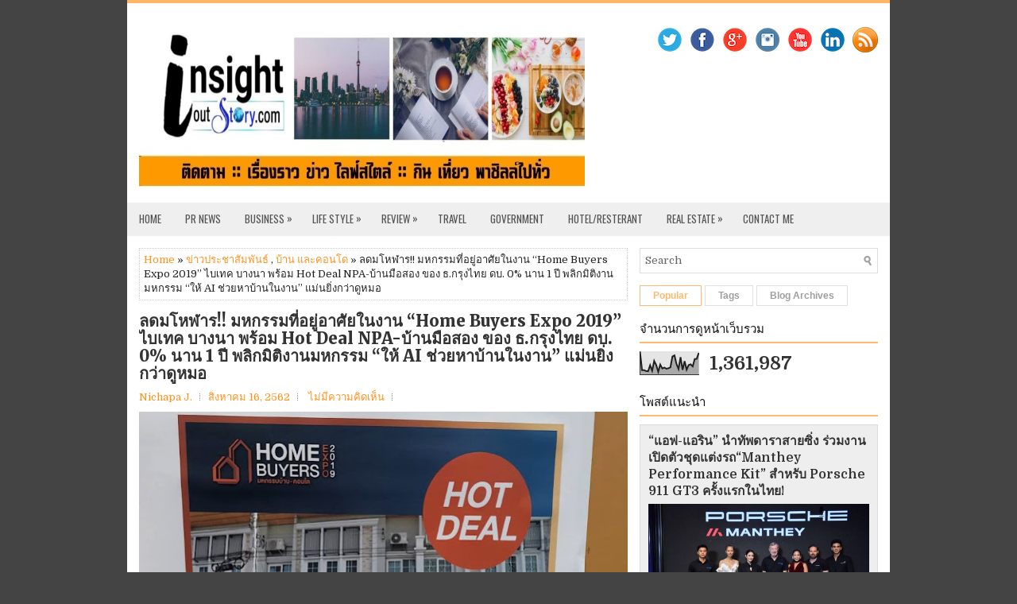

--- FILE ---
content_type: text/html; charset=UTF-8
request_url: http://www.insightoutstory.com/b/stats?style=BLACK_TRANSPARENT&timeRange=ALL_TIME&token=APq4FmA7Abh51kX_CqswN8TH1uSssd2D8bRfj5cvqgflNC2Bxkh0lrryfaoYvmmdSOZg_dicfiLi0KVgvcqPu5lUyFBvU_9eDw
body_size: 269
content:
{"total":1361987,"sparklineOptions":{"backgroundColor":{"fillOpacity":0.1,"fill":"#000000"},"series":[{"areaOpacity":0.3,"color":"#202020"}]},"sparklineData":[[0,100],[1,20],[2,20],[3,16],[4,15],[5,41],[6,17],[7,60],[8,42],[9,13],[10,44],[11,27],[12,31],[13,26],[14,28],[15,32],[16,79],[17,84],[18,47],[19,25],[20,76],[21,21],[22,59],[23,22],[24,42],[25,45],[26,36],[27,68],[28,69],[29,95]],"nextTickMs":163636}

--- FILE ---
content_type: text/javascript; charset=UTF-8
request_url: http://www.insightoutstory.com/feeds/posts/default?orderby=published&alt=json-in-script&callback=rp
body_size: 86538
content:
// API callback
rp({"version":"1.0","encoding":"UTF-8","feed":{"xmlns":"http://www.w3.org/2005/Atom","xmlns$openSearch":"http://a9.com/-/spec/opensearchrss/1.0/","xmlns$blogger":"http://schemas.google.com/blogger/2008","xmlns$georss":"http://www.georss.org/georss","xmlns$gd":"http://schemas.google.com/g/2005","xmlns$thr":"http://purl.org/syndication/thread/1.0","id":{"$t":"tag:blogger.com,1999:blog-2072474642029289927"},"updated":{"$t":"2026-01-19T19:03:56.376+07:00"},"category":[{"term":"ข่าวประชาสัมพันธ์"},{"term":"การท่องเที่ยว"},{"term":"ข่าว"},{"term":"การกิน และอาหาร"},{"term":"สุขภาพ และความสวยงาม"},{"term":"สุขภาพ"},{"term":"ร้านอาหาร"},{"term":"โรงแรม"},{"term":"สินค้า และบริการ"},{"term":"รีวิวร้านอาหาร"},{"term":"โรงพยาบาล"},{"term":"ศาสนา และวัฒนธรรม"},{"term":"บ้าน และคอนโด"},{"term":"ท่องเที่ยว"},{"term":"เทคโนโลยี"},{"term":"Review"},{"term":"การกีฬา"},{"term":"การศึกษา"},{"term":"กระทรวงการพัฒนาสังคมและความมั่นคงของมนุษย์"},{"term":"ต่างประเทศ"},{"term":"ผลิตภัณฑ์"},{"term":"ข่าวประชา​สัมพันธ์"},{"term":"กรมศาสนา"},{"term":"งานการกุศล"},{"term":"ผู้ประกอบการ SME"},{"term":"สปา และสุขภาพ"},{"term":"Government"},{"term":"ข่าวบันเทิง"},{"term":"งานศิลปะ"},{"term":"บันเทิง"},{"term":"รีวิว\nreview"},{"term":"อสังหาริมทรัพย์"},{"term":"ไลฟ์สไตล์"},{"term":"สิ่งแวดล้อม"},{"term":"ท่องที่ยว"},{"term":"Hotel"},{"term":"covid"},{"term":"รีวิวโรงแรม"},{"term":"รีวิว"},{"term":"เครื่องประดับ"},{"term":"covid19"},{"term":"การท่องเที่ยวแห่งประเทศไทย"},{"term":"การประกวด"},{"term":"กระทรวงวัฒนธรรม"},{"term":"ฮาลาล"},{"term":"ห้างสรรพสินค้า"},{"term":"แฟชั่น"},{"term":"ไฮเออร์"},{"term":"CSR"},{"term":"ข่าวประชาสัมพันธ์​"},{"term":"ยานยนต์"},{"term":"วีดีโอ"},{"term":"แม่ฮ่องสอน"},{"term":"OTOP"},{"term":"งานบุญ"},{"term":"ที่พัก"},{"term":"ร้านกาแฟ"},{"term":"Travel"},{"term":"การบันเทิง"},{"term":"ร้านคาเฟ่"},{"term":"ร้านเบเกอรี่"},{"term":"สินค้าและบริการ"},{"term":"เทศกาล"},{"term":"แบรนด์"},{"term":"การคมนาคม"},{"term":"ข่าวต่างประเทศ"},{"term":"ตกแต่งบ้านและฮวงจุ้ย"},{"term":"เกมส์ออนไลน์"},{"term":"sacit"},{"term":"บ้าน​และคอนโด"},{"term":"เครื่องสำอางค์"},{"term":"Delivery จัดส่งถึงบ้าน"},{"term":"กอล์ฟ"},{"term":"ข่าวประชา​สัมพันธ์​"},{"term":"ความงาม"},{"term":"ดนตรี"},{"term":"ธุรกิจ"},{"term":"ประกันชีวิต"},{"term":"รีวิวอาหาร"},{"term":"สายการบิน"},{"term":"เกษตรกร\nผลิตภัณฑ์"},{"term":"เยาวชน"},{"term":"Press Release"},{"term":"กรมการท่องเที่ยว"},{"term":"กรมกิจการผู้สูงอายุ"},{"term":"กรมคุ้มครองสิทธิและเสรีภาพ"},{"term":"กรมพัฒนาสังคมและสวัสดิการ"},{"term":"การขนส่ง"},{"term":"ธุรกิจออนไลน์"},{"term":"นวัตวิถีทั่วไทย"},{"term":"ประกันภัย"},{"term":"สาระน่ารู้"},{"term":"สำนักงานการวิจัยแห่งชาติ"},{"term":"สื่อสาร"},{"term":"ออนไลน์"},{"term":"เวทีประกวด"},{"term":"โยคะ"},{"term":"โหราศาตร์และดวง"},{"term":"โอเอซิสสปา"},{"term":"ไอคอนสยาม"},{"term":"MotorSport"},{"term":"oasis"},{"term":"กระทรวงพลังงาน"},{"term":"การทีองเที่ยวแห่งประเทศไทย"},{"term":"งานวิ่ง"},{"term":"ช.ส.ท."},{"term":"ซันคิสท์"},{"term":"ดิจิตัล"},{"term":"นครสวรรค์"},{"term":"บุฟเฟต์อาหาร"},{"term":"บุรีรัมย์"},{"term":"ประกาศรางวัล"},{"term":"ผู้ประกอบการท่องเที่ยว"},{"term":"ศาสตร์พระราชา"},{"term":"ศิลปะ"},{"term":"สัตว์เลี้ยง"},{"term":"เด็ก และเยาวชน"},{"term":"เทคโนโลยีเจ้าคุณทหารลาดกระบัง"},{"term":"โทรคมนาคม"},{"term":"โรงพยาบาลบำรุงราษฎร์"},{"term":"Festival"},{"term":"Gourmet Foodie"},{"term":"Taiwan Excellence"},{"term":"Thaifex"},{"term":"abroad"},{"term":"กรมการค้าภายใน"},{"term":"กรมพัฒนาชุมชน"},{"term":"กรมส่งเสริม และพัฒนาคุณภาพชีวิตคนพิการ"},{"term":"กระทรวงพาณิชย์"},{"term":"กองทุนพัฒนาสื่อปลอดภัยและสร้างสรรค์"},{"term":"กองทุนหมู่บ้าน"},{"term":"กาญจนบุรี"},{"term":"การค้า"},{"term":"การส่งออก"},{"term":"กำแพงเพชร"},{"term":"ข่าวพระราชสำนัก"},{"term":"ความสวย"},{"term":"คอนเสิร์ต"},{"term":"งานเลี้ยงสังสรรค์"},{"term":"ดีพร้อม"},{"term":"ดูดวง"},{"term":"ททท"},{"term":"ทุเรียนมหานคร"},{"term":"นครศรีธรรมราช"},{"term":"นางสาวถิ่นไทยงาม"},{"term":"น้ำท่วม"},{"term":"มหาวิทยาลัย"},{"term":"มอบทุน"},{"term":"มิวเซียมสยาม"},{"term":"มูลนิธิ"},{"term":"รีวิวคอนโด"},{"term":"รีวิวสปา"},{"term":"ร้านขนมไทย"},{"term":"วันกำนันผู้ใหญ่บ้าน"},{"term":"สจล."},{"term":"สายมู"},{"term":"สินเชื่อเพื่อที่อยู่อาศัย"},{"term":"สุขภาพ​และความงาม"},{"term":"องค์การเภสัชกรรม"},{"term":"ออกกำลังกาย"},{"term":"อัญมณี"},{"term":"อาหารเสริม"},{"term":"อุทยานแห่งชาติ"},{"term":"ฺBOI"},{"term":"เขาใหญ่"},{"term":"เครื่องดื่ม"},{"term":"เครื่องปรับอากาศ"},{"term":"เอ็นเตอร์เทรนเม้นท์"},{"term":"โทรศัพท์"},{"term":"โรงพยาบาลศิริราช"},{"term":"โรบินสันไลฟ์สไตล์"},{"term":"โอท๊อป"},{"term":"ไบร์ท-วชิรวิชญ์ ชีวอารี"},{"term":"ไอซีเอส Lifestyle Complex"},{"term":"Afternoon Tea"},{"term":"BOYS PLANET"},{"term":"Blockchain"},{"term":"CPN"},{"term":"Essilor"},{"term":"Garrett"},{"term":"Gossip"},{"term":"HOKA"},{"term":"Halloween"},{"term":"Jardin Du Boeuf"},{"term":"LOOKLIKE.AI"},{"term":"Midea"},{"term":"Mind n Matter Massage"},{"term":"Miss Universe"},{"term":"Netflix"},{"term":"News"},{"term":"PATIO"},{"term":"Photo Fair"},{"term":"Public Market"},{"term":"Qatar Airways"},{"term":"Real Estate"},{"term":"Slim Up Center"},{"term":"Swensen’s"},{"term":"TAPA"},{"term":"Thaiwan Excellence"},{"term":"The Emerald"},{"term":"ThonglorS Clinic"},{"term":"Trueworld"},{"term":"UNHCR"},{"term":"VERSACE"},{"term":"Van Gogh"},{"term":"crafts"},{"term":"digifam"},{"term":"doctor Mek Clinic"},{"term":"elle"},{"term":"food"},{"term":"gaaya"},{"term":"git"},{"term":"hardware"},{"term":"huawei"},{"term":"interneational"},{"term":"lgbt"},{"term":"one"},{"term":"parkninehotel"},{"term":"porsche"},{"term":"rado"},{"term":"realme"},{"term":"siamamazingpark"},{"term":"soft power tourism Booster Shot"},{"term":"supergoop"},{"term":"tgda"},{"term":"thailandconnex"},{"term":"tinder"},{"term":"wbc"},{"term":"กรมการพัฒนาชุมชน"},{"term":"กรมควบคุมโรค\nสุขภาพ"},{"term":"กระทรวงการต่างประเทศ"},{"term":"กระทรวงพาณิชย์​"},{"term":"กระทรวงสาธารณสุข"},{"term":"กระทรวงแรงงาน"},{"term":"กรุงไทย แอกซ่า"},{"term":"กองทุนเพื่อความเสมอภาคทางการศึกษา(กสศ.)"},{"term":"การถ่ายภาพ"},{"term":"การทางหลวง"},{"term":"การเงิน และธนาคาร"},{"term":"การเมือง"},{"term":"การแพทย์"},{"term":"การแสดง"},{"term":"กาแฟ"},{"term":"กาแฟสำเร็จรูป"},{"term":"ขนมไทย"},{"term":"ข่าวทั่วไป"},{"term":"ข่าวสังคม"},{"term":"ข่าวเศรษฐกิจ"},{"term":"คริสต์มาส"},{"term":"ความมั่นคงของชาติ"},{"term":"คอน"},{"term":"คอนโดมือหนึ่งพร้อมขาย"},{"term":"คอมมูนิตี้มอลล์"},{"term":"คุณสุมณี"},{"term":"งาน event"},{"term":"งานมวย"},{"term":"จักยานไฟฟ้า"},{"term":"จ่ว"},{"term":"ชมรม"},{"term":"ชลบุรี"},{"term":"ชา"},{"term":"ชุมชน"},{"term":"ณภัทร เสียงสมบุญ"},{"term":"ดิสนีย์แลนด์"},{"term":"ตลาดกรีน วินเทจ"},{"term":"ตลาดต้องชม"},{"term":"ติ่มซำ"},{"term":"ถ่ายภาพ"},{"term":"ถ้าประชาสัมพันธ์"},{"term":"ทุเรียน"},{"term":"ท่อ"},{"term":"ท่องเที่ยว​"},{"term":"ธนาคาร"},{"term":"ธรรมชาติ ซีฟู้ด"},{"term":"นครปฐม"},{"term":"นมธ.14"},{"term":"นักเขียน"},{"term":"นายกรัฐมนตรี"},{"term":"นาฬิกา"},{"term":"นิทรรศการ"},{"term":"นีเวีย"},{"term":"บ"},{"term":"บรีส"},{"term":"บลูทรี ภูเก็ต"},{"term":"บอนชอน"},{"term":"บาบีคิว"},{"term":"บุรีรัมย์มาราธอน"},{"term":"บุหรี่ไฟฟ้า"},{"term":"ประชาสัมพัน"},{"term":"ปราจีน"},{"term":"ปัญหาขยะ"},{"term":"ปัตตานี"},{"term":"ปิล็อก"},{"term":"ผลิต"},{"term":"ฝ่ายทอใจ"},{"term":"พระนครศรีอยุธยา"},{"term":"พระพิฆเนศ"},{"term":"พะเยา"},{"term":"พิพิธภัณฑ์"},{"term":"พิลาทิส"},{"term":"ฟิสเนส"},{"term":"ภูเก็ต"},{"term":"มวย"},{"term":"มวยไทย"},{"term":"มหกรรมคนรักสุนัข"},{"term":"มูลนิธิป่อเต็กตึ๊ง"},{"term":"มูลนิธิเฮอริเทจ (ประเทศไทย)"},{"term":"มูลนิธิโรคกล้ามเนื้ออ่อนแรง"},{"term":"ยะลา"},{"term":"ยีนส์ Lee"},{"term":"รถไฟฟ้า"},{"term":"ระหว่างประเทศ"},{"term":"รับรางวัล"},{"term":"รับสร้างบ้าน"},{"term":"ราชบุรี"},{"term":"ลอยกระทง"},{"term":"วอริกซ์"},{"term":"วัดสระเกศ"},{"term":"วัดสุวรรณภูมิพุทธชยันตี989"},{"term":"วัดสุวรรณภูมิพุทธชยันตี๙๘๙"},{"term":"วันด็ก"},{"term":"วันวาเลนไทน์"},{"term":"วันสตรี"},{"term":"วิทยุกระจายเสียง"},{"term":"วิศวจุฬา"},{"term":"วิสาหกิจชุมชน"},{"term":"ศาตร์พระราชา"},{"term":"ศุภลัย"},{"term":"ส.น.อ."},{"term":"สกสว."},{"term":"สงกรานต์"},{"term":"สถาบันเทคโนโลยี่พระจอมเกล้าเจ้าคุณทหารลาดกระบัง"},{"term":"สมาคมคนตาบอดแห่งประเทศไทย"},{"term":"สมาร์ทโฟน"},{"term":"สระบรี"},{"term":"สระแก้ว"},{"term":"สสว"},{"term":"สังสรรค์"},{"term":"สัมภาษณ์"},{"term":"สัมภาษณ์พิเศษ"},{"term":"สายการบิน​"},{"term":"สินเชื่อ"},{"term":"สุ"},{"term":"สุพรรณบุรี"},{"term":"สุราษฎร์ธานี"},{"term":"สู่ต้าเสีย"},{"term":"หนองบัวลําภู"},{"term":"หนังสือ"},{"term":"หมาล่า"},{"term":"หลวงปู่มั่น ภูริทัตโต"},{"term":"หอธรรมพระบารมี"},{"term":"หัวหิน"},{"term":"หูกระจงเฮ้าส์"},{"term":"ห้องพัก"},{"term":"อพท"},{"term":"อยุธยา"},{"term":"อว."},{"term":"อาสา"},{"term":"อาหารอิตาเลี่ยน"},{"term":"อาหารอีสาน"},{"term":"อาเซียน"},{"term":"อีบุ๊คกิ้ง ดอทคอม"},{"term":"อียู"},{"term":"อุดรธานี"},{"term":"อเมกันสแตนดาร์ด"},{"term":"ฮอนด้า แอลพีจีเอ ไทยแลนด์"},{"term":"ฮินดู"},{"term":"เกร็ทเตอร์ มายบาซิน"},{"term":"เกษตรกร"},{"term":"เกาหลี"},{"term":"เกาะกระแสข่าว"},{"term":"เกาะเจจู"},{"term":"เกาะเชจู"},{"term":"เครื่องใช้ไฟฟ้า"},{"term":"เจ เวนเจอร์ส"},{"term":"เจ็ตสกี"},{"term":"เซีบนวัว"},{"term":"เทควันโด"},{"term":"เทศกาลกิจเจ"},{"term":"เทศบาลนครภูเก็ต"},{"term":"เที่ยวภาคกลาง"},{"term":"เที่ยวภาคใต้"},{"term":"เปรี้ยวปาก"},{"term":"เรือนวราพร"},{"term":"เรือสำราญ"},{"term":"เวปคลับ ไทยแลนด์"},{"term":"เอสบี ดีไซน์สควร์"},{"term":"แคนดี้"},{"term":"แพร่"},{"term":"แม็คยืนส์"},{"term":"แรลลี่"},{"term":"แว่นตา"},{"term":"แว่นท๊อปเจริญ"},{"term":"แอปพิเคชั่น"},{"term":"แอปเปิ้ลวอชิงตัน"},{"term":"โคราช"},{"term":"โซล่าเซลล์"},{"term":"โตโยต้า"},{"term":"โพรงพยาบาลพญาไท"},{"term":"โพสเทล"},{"term":"โมโตจีพี"},{"term":"โรงพยาบาลธนบุรี ทวีวัฒนา"},{"term":"โรงเรียนกรุงเทพคริสเตียนวิทยาลัย (BCC)"},{"term":"โรงแรมชามา"},{"term":"โอลีฟวากิว"},{"term":"ไก่ทอด"},{"term":"ไทยวิวัฒน์"},{"term":"ไปรษณีย์ไทย"},{"term":"ไอที"}],"title":{"type":"text","$t":"InsightoutStory.com"},"subtitle":{"type":"html","$t":"เรื่องราว ข่าว ไลฟ์สไตล์"},"link":[{"rel":"http://schemas.google.com/g/2005#feed","type":"application/atom+xml","href":"http:\/\/www.insightoutstory.com\/feeds\/posts\/default"},{"rel":"self","type":"application/atom+xml","href":"http:\/\/www.blogger.com\/feeds\/2072474642029289927\/posts\/default?alt=json-in-script\u0026orderby=published"},{"rel":"alternate","type":"text/html","href":"http:\/\/www.insightoutstory.com\/"},{"rel":"hub","href":"http://pubsubhubbub.appspot.com/"},{"rel":"next","type":"application/atom+xml","href":"http:\/\/www.blogger.com\/feeds\/2072474642029289927\/posts\/default?alt=json-in-script\u0026start-index=26\u0026max-results=25\u0026orderby=published"}],"author":[{"name":{"$t":"Nichapa J."},"uri":{"$t":"http:\/\/www.blogger.com\/profile\/11734212108271151412"},"email":{"$t":"noreply@blogger.com"},"gd$image":{"rel":"http://schemas.google.com/g/2005#thumbnail","width":"32","height":"32","src":"\/\/blogger.googleusercontent.com\/img\/b\/R29vZ2xl\/AVvXsEiCJjFoMJzr-js2QutIkN5q6CLZYrIVYvnENO9zTKPDr9zq5vhILrIXwej5tkoWqYlUCCzfwvPcu3Q2aaolI_N8RWUvKy_Y6rMac191s1hSQTKjwftcOsM8Gg2PAtXWgRg\/s113\/kisspng-canon-ae-1-camera-portable-network-graphics-drawin-photographer-sticker-by-emilyrobi-5b6dda8d9252f0.6351529115339260295994.jpg"}}],"generator":{"version":"7.00","uri":"http://www.blogger.com","$t":"Blogger"},"openSearch$totalResults":{"$t":"2956"},"openSearch$startIndex":{"$t":"1"},"openSearch$itemsPerPage":{"$t":"25"},"entry":[{"id":{"$t":"tag:blogger.com,1999:blog-2072474642029289927.post-269926166115233731"},"published":{"$t":"2026-01-19T19:03:00.002+07:00"},"updated":{"$t":"2026-01-19T19:03:56.259+07:00"},"category":[{"scheme":"http://www.blogger.com/atom/ns#","term":"ข่าวประชาสัมพันธ์"}],"title":{"type":"text","$t":" อย. รุกสร้าง “Health Literacy” เสริมเกราะคนไทยสร้างความรอบรู้ด้านผลิตภัณฑ์สุขภาพ มุ่งสู่สังคมปลอดภัยอย่างยั่งยืน"},"content":{"type":"html","$t":"\u003Cp\u003E\u003C\/p\u003E\u003Cdiv class=\"separator\" style=\"clear: both; text-align: center;\"\u003E\u003Ca href=\"https:\/\/blogger.googleusercontent.com\/img\/b\/R29vZ2xl\/[base64]\/s1920\/1000112166.png\" style=\"margin-left: 1em; margin-right: 1em;\"\u003E\u003Cimg border=\"0\" data-original-height=\"1080\" data-original-width=\"1920\" height=\"360\" src=\"https:\/\/blogger.googleusercontent.com\/img\/b\/R29vZ2xl\/[base64]\/w640-h360\/1000112166.png\" width=\"640\" \/\u003E\u003C\/a\u003E\u003C\/div\u003E\u003Cbr \/\u003Eวันที่ 19.01.2569\u003Cp\u003E\u003C\/p\u003E\u003Cp\u003E\u003Cb\u003Eสำนักงานคณะกรรมการอาหารและยา (อย.) \u003C\/b\u003Eเดินหน้าขับเคลื่อนนโยบายสร้าง “ความรอบรู้ด้านสุขภาพ (Health Literacy)” มุ่งยกระดับทักษะคนไทยให้ “เข้าถึง-เข้าใจ-ตรวจสอบ-ใช้จริง” เน้นทักษะพื้นฐานสำคัญ เช่น การอ่านฉลาก การตรวจสอบเลข อย. และการรู้เท่าทันโฆษณาโอ้อวดเกินจริงบนโลกออนไลน์ เพื่อให้ประชาชนสามารถดูแลตนเองและเลือกใช้ผลิตภัณฑ์สุขภาพได้อย่างปลอดภัย\n\u003C\/p\u003E\u003Cp\u003E\u003Cb\u003E\u003C\/b\u003E\u003C\/p\u003E\u003Cdiv class=\"separator\" style=\"clear: both; text-align: center;\"\u003E\u003Cb\u003E\u003Ca href=\"https:\/\/blogger.googleusercontent.com\/img\/b\/R29vZ2xl\/AVvXsEigZzXF4viw9zJw33m3Ahy2FI4-gnRd9wlwG7lyWQ_wbC3mXjt1QEnH77YzbXiMrlMDf8y-CYhwcXy0tHgJYP8xA2YwbkpjCltcLd2IGZeNfhH8KE0zUC7gojPW71im0lXT9VpZsvl13HmqrBcuR3e3yRRLnYl_FoA7sUK6INjstPrkUadQUdgTPKzszpDj\/s1280\/1000112167.jpg\" imageanchor=\"1\" style=\"margin-left: 1em; margin-right: 1em;\"\u003E\u003Cimg border=\"0\" data-original-height=\"1280\" data-original-width=\"854\" height=\"640\" src=\"https:\/\/blogger.googleusercontent.com\/img\/b\/R29vZ2xl\/AVvXsEigZzXF4viw9zJw33m3Ahy2FI4-gnRd9wlwG7lyWQ_wbC3mXjt1QEnH77YzbXiMrlMDf8y-CYhwcXy0tHgJYP8xA2YwbkpjCltcLd2IGZeNfhH8KE0zUC7gojPW71im0lXT9VpZsvl13HmqrBcuR3e3yRRLnYl_FoA7sUK6INjstPrkUadQUdgTPKzszpDj\/w428-h640\/1000112167.jpg\" width=\"428\" \/\u003E\u003C\/a\u003E\u003C\/b\u003E\u003C\/div\u003E\u003Cb\u003E\u003Cbr \/\u003Eเภสัชกรหญิงสุภัทรา บุญเสริม เลขาธิการคณะกรรมการอาหารและยา \u003C\/b\u003Eเปิดเผยว่า ในยุคดิจิทัลที่ข้อมูลข่าวสารหลั่งไหลผ่านสื่อออนไลน์และ Social Media ซึ่งมีทั้งเรื่องจริงและข่าวปลอม อย. ตระหนักถึงความสำคัญในการสร้างเกราะป้องกันให้ผู้บริโภค จึงได้เร่งพัฒนาสื่อความรู้รูปแบบใหม่ที่ทันสมัย เข้าใจง่าย ทั้งคลิปวิดีโอ และอินโฟกราฟิก เผยแพร่ผ่านทุกแพลตฟอร์มของ FDAThai (Facebook, TikTok, YouTube, LINE OA)\n\u003Cp\u003E\u003C\/p\u003E\u003Cp\u003Eพร้อมกันนี้ ได้ผนึกกำลังร่วมกับภาคีเครือข่ายที่เข้มแข็ง ได้แก่ เครือข่าย อย.น้อย, โครงการเครือข่ายชุมชนร่วมใจป้องกันภัยผลิตภัณฑ์สุขภาพ (บวร.ร.) และ อสม. เพื่อกระจายความรู้ที่ถูกต้องลงลึกถึงระดับชุมชน ครอบคลุมประชาชนทุกกลุ่มวัย ชูวิสัยทัศน์ “FDA On Health Up” คุ้มครองผู้บริโภคเชิงรุก นอกจากการให้ความรู้ อย. ยังมุ่งเน้นระบบการคุ้มครองผู้บริโภคที่ทันสมัย (Smart Regulation) โดยพัฒนาระบบฐานข้อมูลดิจิทัลเชื่อมโยงให้ประชาชนสามารถ ตรวจสอบสถานะเลข อย. และผลิตภัณฑ์สุขภาพได้ด้วยตนเองอย่างสะดวกรวดเร็ว ควบคู่ไปกับการเฝ้าระวัง และจัดการโฆษณาผิดกฎหมายเชิงรุก เพื่อตัดวงจรข้อมูลเท็จที่อาจก่อให้เกิดอันตรายต่อประชาชน\n\u003C\/p\u003E\u003Cp\u003Eสามารถติดตามข่าวสารและข้อมูลสุขภาพที่เชื่อถือได้ผ่านทาง:\n\u003C\/p\u003E\u003Cp\u003EFacebook \/ TikTok \/ YouTube \/ LINE: @FDAThai\n\u003C\/p\u003E\u003Cp\u003E\u003Cb\u003Eสายด่วน อย. 1556\n\u003C\/b\u003E\u003C\/p\u003E\u003Cp\u003E\u003Ci\u003E“รวมพลังคนไทย รู้เท่าทันผลิตภัณฑ์สุขภาพ เพื่อคุณภาพชีวิตที่ปลอดภัยอย่างยั่งยืน”\u003C\/i\u003E\u003C\/p\u003E\u003Cp\u003E\n\u003C\/p\u003E\u003Cp\u003E\n\u003C\/p\u003E\u003Cp\u003E\n\u003C\/p\u003E\u003Cp\u003E\n\u003C\/p\u003E"},"link":[{"rel":"replies","type":"application/atom+xml","href":"http:\/\/www.insightoutstory.com\/feeds\/269926166115233731\/comments\/default","title":"ส่งความคิดเห็น"},{"rel":"replies","type":"text/html","href":"http:\/\/www.insightoutstory.com\/2026\/01\/health-literacy.html#comment-form","title":"0 ความคิดเห็น"},{"rel":"edit","type":"application/atom+xml","href":"http:\/\/www.blogger.com\/feeds\/2072474642029289927\/posts\/default\/269926166115233731"},{"rel":"self","type":"application/atom+xml","href":"http:\/\/www.blogger.com\/feeds\/2072474642029289927\/posts\/default\/269926166115233731"},{"rel":"alternate","type":"text/html","href":"http:\/\/www.insightoutstory.com\/2026\/01\/health-literacy.html","title":" อย. รุกสร้าง “Health Literacy” เสริมเกราะคนไทยสร้างความรอบรู้ด้านผลิตภัณฑ์สุขภาพ มุ่งสู่สังคมปลอดภัยอย่างยั่งยืน"}],"author":[{"name":{"$t":"Nichapa J."},"uri":{"$t":"http:\/\/www.blogger.com\/profile\/11734212108271151412"},"email":{"$t":"noreply@blogger.com"},"gd$image":{"rel":"http://schemas.google.com/g/2005#thumbnail","width":"32","height":"32","src":"\/\/blogger.googleusercontent.com\/img\/b\/R29vZ2xl\/AVvXsEiCJjFoMJzr-js2QutIkN5q6CLZYrIVYvnENO9zTKPDr9zq5vhILrIXwej5tkoWqYlUCCzfwvPcu3Q2aaolI_N8RWUvKy_Y6rMac191s1hSQTKjwftcOsM8Gg2PAtXWgRg\/s113\/kisspng-canon-ae-1-camera-portable-network-graphics-drawin-photographer-sticker-by-emilyrobi-5b6dda8d9252f0.6351529115339260295994.jpg"}}],"media$thumbnail":{"xmlns$media":"http://search.yahoo.com/mrss/","url":"https:\/\/blogger.googleusercontent.com\/img\/b\/R29vZ2xl\/[base64]\/s72-w640-h360-c\/1000112166.png","height":"72","width":"72"},"thr$total":{"$t":"0"}},{"id":{"$t":"tag:blogger.com,1999:blog-2072474642029289927.post-2257479950493783664"},"published":{"$t":"2025-12-23T15:47:00.004+07:00"},"updated":{"$t":"2025-12-23T15:47:41.694+07:00"},"category":[{"scheme":"http://www.blogger.com/atom/ns#","term":"ข่าวประชาสัมพันธ์"}],"title":{"type":"text","$t":" สโมสรโรตารีกรุงเทพมหานคร ร่วมสนับสนุนบูทสภาสังคมสงเคราะห์แห่งประเทศไทย ปรุงอาหารพระราชทาน แจกจ่ายผู้เข้าเคารพพระบรมศพสมเด็จพระพันปีหลวง"},"content":{"type":"html","$t":"\u003Cp\u003E\u003C\/p\u003E\u003Cdiv class=\"separator\" style=\"clear: both; text-align: center;\"\u003E\u003Ca href=\"https:\/\/blogger.googleusercontent.com\/img\/b\/R29vZ2xl\/AVvXsEi3MtZPvf_dQ5272MWXgjtttJyUhRpl0uthCE9HKN-ukJnryS0X9vle-AShiC1aMa5Z-G4dD9H8iU0Ec9gEV2ONeQ-LRgafrVdVwAASRPid6rUAIm87wO75tSRmRwazFeMe7qa3l22xjeKCQYDdEoMSbu10-dhK-P9WpN0B53AspxFDmjpr0_gcEOI23kF9\/s1280\/1000111746.jpg\" style=\"margin-left: 1em; margin-right: 1em;\"\u003E\u003Cimg border=\"0\" data-original-height=\"812\" data-original-width=\"1280\" height=\"406\" src=\"https:\/\/blogger.googleusercontent.com\/img\/b\/R29vZ2xl\/AVvXsEi3MtZPvf_dQ5272MWXgjtttJyUhRpl0uthCE9HKN-ukJnryS0X9vle-AShiC1aMa5Z-G4dD9H8iU0Ec9gEV2ONeQ-LRgafrVdVwAASRPid6rUAIm87wO75tSRmRwazFeMe7qa3l22xjeKCQYDdEoMSbu10-dhK-P9WpN0B53AspxFDmjpr0_gcEOI23kF9\/w640-h406\/1000111746.jpg\" width=\"640\" \/\u003E\u003C\/a\u003E\u003C\/div\u003E\u003Cbr \/\u003Eเมื่อวันที่ 20 ธันวาคม พุทธศักราช 2568\u003Cp\u003E\u003C\/p\u003E\u003Cp\u003Eสโมสรโรตารีกรุงเทพมหานคร ได้ร่วมสนับสนุนและปฏิบัติภารกิจจิตอาสา ณ บูทของ สภาสังคมสงเคราะห์แห่งประเทศไทย\u003C\/p\u003E\u003Cp\u003Eโดยร่วมกันปรุงและจัดเตรียม อาหารสุกใหม่ พร้อมติดป้ายแสดงข้อความว่า\u003C\/p\u003E\u003Cp\u003E“อาหารพระราชทาน” เพื่อแจกจ่ายแก่ประชาชนผู้เดินทางมาเข้าเคารพพระบรมศพ\u003C\/p\u003E\u003Cp\u003Eสมเด็จพระพันปีหลวง ด้วยความสำนึกในพระมหากรุณาธิคุณอย่างหาที่สุดมิได้\u003C\/p\u003E\u003Cdiv class=\"separator\" style=\"clear: both; text-align: center;\"\u003E\u003Ca href=\"https:\/\/blogger.googleusercontent.com\/img\/b\/R29vZ2xl\/AVvXsEifkGKK1FJR4zOlkTtQg6I9pKLrzhfi-6aNR964Qt7v7WJ4Rgu0CobfvLan3w0O_TUAijHT-G8M_0AkRjRcxLBg6Bbng1NWkc5Si94g0YDXSEiPoJ91fdlO33bqaCl0dqrUmk8BpMunpaJLJODJ9Lv0QwbNrAISzSiF6eU3ESusomxS8vzqSDGNMX4RLMov\/s482\/1000111749.jpg\" style=\"margin-left: 1em; margin-right: 1em;\"\u003E\u003Cimg border=\"0\" data-original-height=\"477\" data-original-width=\"482\" height=\"634\" src=\"https:\/\/blogger.googleusercontent.com\/img\/b\/R29vZ2xl\/AVvXsEifkGKK1FJR4zOlkTtQg6I9pKLrzhfi-6aNR964Qt7v7WJ4Rgu0CobfvLan3w0O_TUAijHT-G8M_0AkRjRcxLBg6Bbng1NWkc5Si94g0YDXSEiPoJ91fdlO33bqaCl0dqrUmk8BpMunpaJLJODJ9Lv0QwbNrAISzSiF6eU3ESusomxS8vzqSDGNMX4RLMov\/w640-h634\/1000111749.jpg\" width=\"640\" \/\u003E\u003C\/a\u003E\u003C\/div\u003E\u003Cp\u003Eกิจกรรมในครั้งนี้ สโมสรฯ ได้ร่วมสมทบอาหารในหลากหลายหมวด รวมถึง\u003C\/p\u003E\u003Cp\u003Eอาหารฮาลาล เพื่อให้ครอบคลุมความต้องการของประชาชนทุกกลุ่ม\u003C\/p\u003E\u003Cp\u003Eพร้อมทั้งจัดเตรียม ขนมและอาหารว่าง แจกจ่ายเพิ่มเติม\u003C\/p\u003E\u003Cp\u003Eด้วยความตั้งใจให้ประชาชนได้รับอาหารที่สะอาด ถูกสุขลักษณะ อิ่มกาย และอิ่มใจ\u003C\/p\u003E\u003Cp\u003Eท่ามกลางบรรยากาศแห่งความสงบ สำรวม และความสามัคคี\u003C\/p\u003E\u003Cp\u003E\u003Cbr \/\u003E\u003C\/p\u003E\u003Cp\u003Eการดำเนินงานได้รับการนำโดย\u003C\/p\u003E\u003Cp\u003Eพญ.รุ่งไพลิน รัตนชีวร นายกก่อตั้งสโมสรโรตารีกรุงเทพมหานคร\u003C\/p\u003E\u003Cp\u003Eร่วมด้วย\u003C\/p\u003E\u003Cp\u003Eนายศรีสองรัก ชัยสิทธิ์ (นายกรับเลือก)\u003C\/p\u003E\u003Cp\u003Eนางโสมาวรรณ สวัสดิรักษ์ นายกนอมินี\u003C\/p\u003E\u003Cp\u003Eพร้อมด้วยโรทาเรียนและผู้ร่วมสนับสนุน ได้แก่\u003C\/p\u003E\u003Cp\u003Eโรทาเรียนสุทธิ์คุณ วันทานุ, คุณเอิร์ธ สายสว่าง,\u003C\/p\u003E\u003Cp\u003Eคุณวิภาณฎา กุลสุจริต นายกสมาคมการค้าธุรกิจอาหาร,\u003C\/p\u003E\u003Cp\u003Eคุณเบญจรงค์ โกมะหะวงศ์ จากครัวคุณต๋อย,\u003C\/p\u003E\u003Cp\u003Eคุณตรีพัชญ์ มหากิจวิวัฒน์, และ คุณณัฐณิชชาฐ์ มหากิจวิวัฒน์\u003C\/p\u003E\u003Cdiv class=\"separator\" style=\"clear: both; text-align: center;\"\u003E\u003Ca href=\"https:\/\/blogger.googleusercontent.com\/img\/b\/R29vZ2xl\/AVvXsEiEZQMseNggoqHDNhUkZX5icXsQMeiiVHrqRwiritD9sJX1LJ_CUeSzML6CoPE3sHGqlwx-QmEqbhtLbGFqBZ82NM7hQ1Q9WzWQIrjEOP92xqAUb_IvwOdwfSDwy177EyhlHbgkghOEBAg6d3qRdPg-xdzcKhrRvcLfTUJUAPoGwa7mGHUjxd_Rk65oNs8p\/s1478\/1000111747.jpg\" imageanchor=\"1\" style=\"margin-left: 1em; margin-right: 1em;\"\u003E\u003Cimg border=\"0\" data-original-height=\"856\" data-original-width=\"1478\" height=\"370\" src=\"https:\/\/blogger.googleusercontent.com\/img\/b\/R29vZ2xl\/AVvXsEiEZQMseNggoqHDNhUkZX5icXsQMeiiVHrqRwiritD9sJX1LJ_CUeSzML6CoPE3sHGqlwx-QmEqbhtLbGFqBZ82NM7hQ1Q9WzWQIrjEOP92xqAUb_IvwOdwfSDwy177EyhlHbgkghOEBAg6d3qRdPg-xdzcKhrRvcLfTUJUAPoGwa7mGHUjxd_Rk65oNs8p\/w640-h370\/1000111747.jpg\" width=\"640\" \/\u003E\u003C\/a\u003E\u003C\/div\u003E\u003Cp\u003Eสโมสรโรตารีกรุงเทพมหานครขอร่วมแสดงความจงรักภักดี\u003C\/p\u003E\u003Cp\u003Eและขอน้อมเกล้าน้อมกระหม่อมถวายความอาลัยอย่างสุดซึ้ง\u003C\/p\u003E\u003Cp\u003Eพร้อมยึดมั่นในอุดมการณ์แห่งการบริการเพื่อสังคม\u003C\/p\u003E\u003Cp\u003Eตามหลัก “Service Above Self”\u003C\/p\u003E\u003Cp\u003Eด้วยการร่วมแรงร่วมใจทำความดีเพื่อส่วนรวม\u003C\/p\u003E\u003Cp\u003Eในช่วงเวลาประวัติศาสตร์อันสำคัญของชาติไทย\u003C\/p\u003E"},"link":[{"rel":"replies","type":"application/atom+xml","href":"http:\/\/www.insightoutstory.com\/feeds\/2257479950493783664\/comments\/default","title":"ส่งความคิดเห็น"},{"rel":"replies","type":"text/html","href":"http:\/\/www.insightoutstory.com\/2025\/12\/blog-post.html#comment-form","title":"0 ความคิดเห็น"},{"rel":"edit","type":"application/atom+xml","href":"http:\/\/www.blogger.com\/feeds\/2072474642029289927\/posts\/default\/2257479950493783664"},{"rel":"self","type":"application/atom+xml","href":"http:\/\/www.blogger.com\/feeds\/2072474642029289927\/posts\/default\/2257479950493783664"},{"rel":"alternate","type":"text/html","href":"http:\/\/www.insightoutstory.com\/2025\/12\/blog-post.html","title":" สโมสรโรตารีกรุงเทพมหานคร ร่วมสนับสนุนบูทสภาสังคมสงเคราะห์แห่งประเทศไทย ปรุงอาหารพระราชทาน แจกจ่ายผู้เข้าเคารพพระบรมศพสมเด็จพระพันปีหลวง"}],"author":[{"name":{"$t":"Nichapa J."},"uri":{"$t":"http:\/\/www.blogger.com\/profile\/11734212108271151412"},"email":{"$t":"noreply@blogger.com"},"gd$image":{"rel":"http://schemas.google.com/g/2005#thumbnail","width":"32","height":"32","src":"\/\/blogger.googleusercontent.com\/img\/b\/R29vZ2xl\/AVvXsEiCJjFoMJzr-js2QutIkN5q6CLZYrIVYvnENO9zTKPDr9zq5vhILrIXwej5tkoWqYlUCCzfwvPcu3Q2aaolI_N8RWUvKy_Y6rMac191s1hSQTKjwftcOsM8Gg2PAtXWgRg\/s113\/kisspng-canon-ae-1-camera-portable-network-graphics-drawin-photographer-sticker-by-emilyrobi-5b6dda8d9252f0.6351529115339260295994.jpg"}}],"media$thumbnail":{"xmlns$media":"http://search.yahoo.com/mrss/","url":"https:\/\/blogger.googleusercontent.com\/img\/b\/R29vZ2xl\/AVvXsEi3MtZPvf_dQ5272MWXgjtttJyUhRpl0uthCE9HKN-ukJnryS0X9vle-AShiC1aMa5Z-G4dD9H8iU0Ec9gEV2ONeQ-LRgafrVdVwAASRPid6rUAIm87wO75tSRmRwazFeMe7qa3l22xjeKCQYDdEoMSbu10-dhK-P9WpN0B53AspxFDmjpr0_gcEOI23kF9\/s72-w640-h406-c\/1000111746.jpg","height":"72","width":"72"},"thr$total":{"$t":"0"}},{"id":{"$t":"tag:blogger.com,1999:blog-2072474642029289927.post-7020948691787063249"},"published":{"$t":"2025-11-28T08:49:00.000+07:00"},"updated":{"$t":"2025-11-28T08:49:11.133+07:00"},"title":{"type":"text","$t":"บมจ. เออาร์ไอพี เปิดงาน “COMMART UNBOX” 27 - 30 พ.ย. 2568 มหกรรมสินค้าไอทีส่งท้ายปี ณ ไบเทค บางนา"},"content":{"type":"html","$t":"\u003Cp\u003Eเริ่มแล้ว! มหกรรมสินค้าไอทีส่งท้ายปี 2568 “COMMART UNBOX” เปิดกล่อง ดีลแรง อัพเกรดก่อนใคร โดยบริษัท เออาร์ไอพี จำกัด (มหาชน) ร่วมกับพันธมิตรแบรนด์และผู้จัดจำหน่ายสินค้าไอทียกทัพสินค้ามาให้ช้อปสนั่นยิ่งใหญ่กว่าหน้าร้านพร้อมโปรโมชั่นจัดเต็มจากทุกแบรนด์ เชิญมาสัมผัสของจริงลองเล่นก่อนตัดสินใจซื้อกันที่งานคอมมาร์ตกับการเซลล์ครั้งใหญ่ส่งท้ายปี ระหว่างวันที่ 27 – 30 พฤศจิกายน 2568 ณ ศูนย์นิทรรศการและการประชุมไบเทค บางนา\u003C\/p\u003E\u003Cp\u003Eนายบุญเลิศ นราไท ประธานเจ้าหน้าที่บริหาร บมจ. เออาร์ไอพี กล่าวว่า  “ช่วงงานคอมมาร์ตครั้งนี้ถือเป็นจังหวะทองสำหรับผู้ที่วางแผนประกอบคอมใหม่หรืออัปเกรดเครื่องเก่า เพราะแนวโน้มราคาชิ้นส่วนสำคัญอย่าง RAM DDR5 มีโอกาสปรับขึ้นกว่าเท่าตัวในเวลาอันสั้น และคลื่นต่อไปจะกระทบ GPU ซึ่งเป็นหัวใจของทั้งเกมเมอร์และสายทำงาน เนื่องจากความต้องการหน่วยความจำประสิทธิภาพสูงพุ่งขึ้นจากการสร้างศูนย์ข้อมูล AI ขนาดใหญ่ทั่วโลก ขณะที่กำลังการผลิตชิปยังจำกัด ทำให้ราคามีแนวโน้มสูงขึ้นอย่างต่อเนื่อง\u0026nbsp;\u003C\/p\u003E\u003Cp\u003Eในงาน Commart Unbox ครั้งนี้ ยังมีสินค้าที่เป็นไฮไลท์ เช่น ASUS ROG x Hatsune Miku ครบเซ็ตเกมมิ่งเกียร์และเคส PC, ASUS ROG Ally X และ MSI Claw A8 AI+ เครื่องเล่นเกม PC พกพารุ่นใหม่ล่าสุด รวมถึงการกลับมาของแบรนด์ระดับตำนาน Phanteks กับเคส EVOLV X2 ดีไซน์หรู รวมถึงสินค้าที่ได้รับรางวัล Commart Awards 2025 อย่างโน้ตบุ๊ก Lenovo Legion 9i, ASUS Zenbook A14 และ Dell Pro 14 Premium พร้อมทั้งสินค้าสมาร์ทโฮม IoT และอุปกรณ์ต่อพ่วงอีกมากมาย อีกทั้งยังมีร้านค้ากลุ่มสมาร์ทโฟน และสมาร์ทโฮม เข้ามาเติมเต็มในงานคอมมาร์ตมากขึ้น นับเป็นจุดเริ่มต้นที่ดีในการขยายโอกาสในการจำหน่ายสินค้าที่กำลังเป็นที่ต้องการ ซึ่งอาจจะได้เห็นชัดเจนในงานคอมมาร์ตครั้งๆ ต่อไป\u003C\/p\u003E\u003Cp\u003Eนายพรชัย จันทรศุภแสง ผู้อำนวยการฝ่ายสื่อไอซีทีและการจัดงาน บมจ. เออาร์ไอพี กล่าวว่า “พบคอมเซ็ตครบทุกสไตล์ ทั้งประกอบเอง เลือกชิ้นส่วน หรือให้มือโปรจัดให้ พร้อมคอมแบรนด์ดีไซน์สวย และคอมสายเกมมิ่ง RGB จัดเต็ม รวมถึงเซ็ตสำหรับ Content Creator ที่เน้น CPU แรง RAM แน่น นอกจากนี้ยังมีโน้ตบุ๊กทุกแบรนด์ เกมมิ่งเกียร์ คีย์บอร์ด ปริ้นเตอร์ มือถือ และเครื่องเล่นเกม Nintendo, PS5 ให้ลองก่อนซื้อ พร้อมโปรโมชั่นและของแถมสุดคุ้มจากทุกแบรนด์ และข้อเสนอสุดพิเศษ โปรโมชั่น และกิจกรรมพิเศษมากมาย อาทิ\u003C\/p\u003E\u003Cp\u003E•\tคอมมาร์ต Big Bonus สิทธิ์ลุ้นของรางวัลสุดพิเศษในงานตลอดทั้ง 4 วัน เพียงช้อปสินค้าในงานครบทุก 3,000 บาท พร้อมรับสิทธิ์ลุ้นโชค 2 ต่อ ต่อที่ 1 ลุ้นโชคหน้างานจับแจกทุกวัน iPhone 17 Pro Max, Smart TV , กล้อง Insta360 Go Ultra 4K  และ การ์ดจอ RTX 5080 ต่อที่ 2 อัปโหลดใบเสร็จรอลุ้นรับรางวัล Mechanical Keyboard  5 รางวัล\u003C\/p\u003E\u003Cp\u003E•\tคอมมาร์ต On Top ช้อปครบ 50,000.- รับคูปองลดเพิ่ม 500.- (เฉพาะวันพฤหัสบดี-ศุกร์)\u003C\/p\u003E\u003Cp\u003E•\tคอมมาร์ต วัดดวง ร่วมสนุกหมุนวงล้อ ลุ้นคูปองส่วนลดสูงสุด 10,000.-  (แค่สมัครสมาชิกที่บูธคอมมาร์ต)\u003C\/p\u003E\u003Cp\u003E•\tคอมมาร์ต ช่วยจ่ายค่าจอดรถ เพียงซื้อสินค้าในงานคอมมาร์ตครบ 30,000.- แลกสิทธิ์จอดฟรี ได้ 3 ชั่วโมง (สิทธิ์มีจำนวนจำกัดต่อวัน)\u0026nbsp;\u003C\/p\u003E\u003Cp\u003Eงาน COMMART UNBOX   จัดโดย บมจ.เออาร์ไอพี ได้รับการตอบรับจากพันธมิตรธุรกิจคับคั่ง อาทิ ACE, Banana, E-Quip, Epson, iStudio by spvi, IT City, JIB Maru, Zarukon, JIB Mobile, MSI, Speed Computer, Speed Gaming, Studio7, AMD, Intel, AppleSheep, Ascenti, ASUS, Bewell, Cougar, EDIFIER, ERGOTREND, GamerLabs, Lifestyle Technologies, SecretLAB และ เครดิตบูโร ร่วมด้วย Media Partner ได้แก่ Techhub, Beartai, ChargeSPOT, CeeMeAgain, ExtremeIT, Flex104.5, iT24Hrs., Notebookspec, Overclockzone, Business+, eLeader และ ชอปช้อป เข้าชมงานฟรี! เดินทางสะดวกด้วย รถไฟฟ้า BTS สถานีบางนา พบกัน 27 - 30 พ.ย. 2568  เวลา 10.00 น. – 21.00 น. ณ ไบเทค บางนา\u003C\/p\u003E\u003Cp\u003Eติดตามข่าวสารโปรโมชั่นและกิจกรรม หรือรายละเอียดเพิ่มเติมได้ที่ \u003Ca href=\"http:\/\/www.commartThailand.com\"\u003Ewww.commartThailand.com\u003C\/a\u003E, www.facebook.com\/commartThailand , และ LINE: @Co\u003C\/p\u003E\u003Cp\u003Emmart\u003C\/p\u003E"},"link":[{"rel":"replies","type":"application/atom+xml","href":"http:\/\/www.insightoutstory.com\/feeds\/7020948691787063249\/comments\/default","title":"ส่งความคิดเห็น"},{"rel":"replies","type":"text/html","href":"http:\/\/www.insightoutstory.com\/2025\/11\/commart-unbox-27-30-2568.html#comment-form","title":"0 ความคิดเห็น"},{"rel":"edit","type":"application/atom+xml","href":"http:\/\/www.blogger.com\/feeds\/2072474642029289927\/posts\/default\/7020948691787063249"},{"rel":"self","type":"application/atom+xml","href":"http:\/\/www.blogger.com\/feeds\/2072474642029289927\/posts\/default\/7020948691787063249"},{"rel":"alternate","type":"text/html","href":"http:\/\/www.insightoutstory.com\/2025\/11\/commart-unbox-27-30-2568.html","title":"บมจ. เออาร์ไอพี เปิดงาน “COMMART UNBOX” 27 - 30 พ.ย. 2568 มหกรรมสินค้าไอทีส่งท้ายปี ณ ไบเทค บางนา"}],"author":[{"name":{"$t":"Nichapa J."},"uri":{"$t":"http:\/\/www.blogger.com\/profile\/11734212108271151412"},"email":{"$t":"noreply@blogger.com"},"gd$image":{"rel":"http://schemas.google.com/g/2005#thumbnail","width":"32","height":"32","src":"\/\/blogger.googleusercontent.com\/img\/b\/R29vZ2xl\/AVvXsEiCJjFoMJzr-js2QutIkN5q6CLZYrIVYvnENO9zTKPDr9zq5vhILrIXwej5tkoWqYlUCCzfwvPcu3Q2aaolI_N8RWUvKy_Y6rMac191s1hSQTKjwftcOsM8Gg2PAtXWgRg\/s113\/kisspng-canon-ae-1-camera-portable-network-graphics-drawin-photographer-sticker-by-emilyrobi-5b6dda8d9252f0.6351529115339260295994.jpg"}}],"thr$total":{"$t":"0"}},{"id":{"$t":"tag:blogger.com,1999:blog-2072474642029289927.post-9105019875859525672"},"published":{"$t":"2025-11-20T19:29:00.008+07:00"},"updated":{"$t":"2025-11-20T19:29:51.278+07:00"},"category":[{"scheme":"http://www.blogger.com/atom/ns#","term":"ข่าวประชาสัมพันธ์"}],"title":{"type":"text","$t":"พม. ผนึกกำลังเครือข่าย เตรียมจัดงานวันคนพิการสากล 2568  ย้ำ แก้เกณฑ์ประเมินความพิการ มอบของขวัญปีใหม่  พร้อมผลักดันเบี้ยความพิการถ้วนหน้า "},"content":{"type":"html","$t":"\u003Cp\u003E\u003C\/p\u003E\u003Cdiv class=\"separator\" style=\"clear: both; text-align: center;\"\u003E\u003Ca href=\"https:\/\/blogger.googleusercontent.com\/img\/b\/R29vZ2xl\/AVvXsEhTXKH1Xo19zn2ihANDUm69eU7cAJbNA6ZrZCeGlei7JPJDZz02b_Xva0FglFfWUcY4-lcQwqpoHGS1BAiZA1ruIfJDW2IU0j8Rkr_dtIT8h2C1yYIHljGXxhK0eV46aglWYDrOZQM6uVS_TNupFw3j2A_Bi4hC21-1FcSRx0qw78nqPKWul41O1cnWDUWA\/s1567\/S__4890689.jpg\" imageanchor=\"1\" style=\"margin-left: 1em; margin-right: 1em;\"\u003E\u003Cimg border=\"0\" data-original-height=\"1045\" data-original-width=\"1567\" height=\"426\" src=\"https:\/\/blogger.googleusercontent.com\/img\/b\/R29vZ2xl\/AVvXsEhTXKH1Xo19zn2ihANDUm69eU7cAJbNA6ZrZCeGlei7JPJDZz02b_Xva0FglFfWUcY4-lcQwqpoHGS1BAiZA1ruIfJDW2IU0j8Rkr_dtIT8h2C1yYIHljGXxhK0eV46aglWYDrOZQM6uVS_TNupFw3j2A_Bi4hC21-1FcSRx0qw78nqPKWul41O1cnWDUWA\/w640-h426\/S__4890689.jpg\" width=\"640\" \/\u003E\u003C\/a\u003E\u003C\/div\u003Eวันที่ 20 พฤศจิกายน 2568\u0026nbsp; นายอัครา พรหมเผ่า รัฐมนตรีว่าการกระทรวงการพัฒนาสังคมและความมั่นคงของมนุษย์ (รมว.พม.) เป็นประธานแถลงข่าว การจัดงานวันคนพิการสากล ประจำปี 2568 ภายใต้แนวคิด \u003Cb\u003E\u003Ci\u003E“การส่งเสริมสังคมที่ครอบคลุมและเอื้อต่อคนพิการ เพื่อขับเคลื่อนความก้าวหน้าและการพัฒนาทางสังคมอย่างยั่งยืน” \u003C\/i\u003E\u003C\/b\u003Eพร้อมร่วมกิจกรรม Executive Talk โดยกล่าวถึงการจัดงานวันคนพิการสากล 3 ธันวาคม 2568 โดยมี นายกันตพงศ์ รังษีสว่าง ปลัดกระทรวงการพัฒนาสังคมและความมั่นคงของมนุษย์ (ปลัด พม.) นางสาวสนธยา บุณยภูษิต อธิบดีกรมส่งเสริมและพัฒนาคุณภาพชีวิตคนพิการ คณะผู้บริหารกระทรวง พม. ผู้นำและผู้แทนเครือข่ายองค์กรด้านคนพิการ คนพิการ ครอบครัวคนพิการ และอาสาสมัคร เข้าร่วมงาน ณ ห้องประชุมปกรณ์ อังศุสิงห์ ชั้น 2 อาคารกรมพัฒนาสังคมและสวัสดิการ กระทรวงการพัฒนาสังคมและความมั่นคงของมนุษย์\u003Cp\u003E\u003C\/p\u003E\u003Cp\u003E\u003Cb\u003E\u003C\/b\u003E\u003C\/p\u003E\u003Cdiv class=\"separator\" style=\"clear: both; text-align: center;\"\u003E\u003Cb\u003E\u003Ca href=\"https:\/\/blogger.googleusercontent.com\/img\/b\/R29vZ2xl\/[base64]\/s1567\/S__4890691.jpg\" imageanchor=\"1\" style=\"margin-left: 1em; margin-right: 1em;\"\u003E\u003Cimg border=\"0\" data-original-height=\"1045\" data-original-width=\"1567\" height=\"426\" src=\"https:\/\/blogger.googleusercontent.com\/img\/b\/R29vZ2xl\/[base64]\/w640-h426\/S__4890691.jpg\" width=\"640\" \/\u003E\u003C\/a\u003E\u003C\/b\u003E\u003C\/div\u003E\u003Cb\u003Eนายอัครา\u003C\/b\u003E กล่าวว่า ด้วยองค์การสหประชาชาติ ได้ประกาศให้วันที่ 3 ธันวาคมของทุกปี เป็นวันคนพิการสากล และเชิญชวนให้ประเทศสมาชิกร่วมกันจัดกิจกรรมเฉลิมฉลองในรูปแบบต่างๆ เพื่อร่วมกันยกระดับความตระหนักรู้และส่งเสริมสิทธิคนพิการในทุกภูมิภาคของโลก ซึ่งประเทศไทยในฐานะสมาชิกองค์การสหประชาชาติ ได้ให้ความสำคัญในการจัดงานวันคนพิการสากลมาอย่างต่อเนื่อง โดยในปี 2568 องค์การสหประชาชาติได้กำหนดประเด็นหลัก คือ “การส่งเสริมสังคมที่ครอบคลุมและเอื้อต่อคนพิการ เพื่อขับเคลื่อนความก้าวหน้าและการพัฒนาทางสังคมอย่างยั่งยืน” (Fostering disability inclusive societies for advancing social progress) ทั้งนี้ กระทรวงการพัฒนาสังคมและความมั่นคงของมนุษย์ (พม.) โดยกรมส่งเสริมและพัฒนาคุณภาพชีวิตคนพิการ (พก.) ร่วมกับสมาคมสภาคนพิการทุกประเภทแห่งประเทศไทย องค์การคนพิการแต่ละประเภท และภาคีเครือข่ายทุกภาคส่วน ได้กำหนดจัดงานวันคนพิการสากล ประจำปี 2568 ในวันที่ 3 ธันวาคม 2568 ณ ห้องรอยัล จูบิลี่ บอลรูม อาคารชาเลนเจอร์ อิมแพ็ค เมืองทองธานี จังหวัดนนทบุรี โดยมี นายอนุทิน ชาญวีรกูล นายกรัฐมนตรีและรัฐมนตรีว่าการกระทรวงมหาดไทย ให้เกียรติเป็นประธานในพิธีเปิดงาน พร้อมอ่านคำปราศรัย เนื่องในวันคนพิการสากล ประจำปี 2568 ซึ่งจะมีผู้เข้าร่วมงานจำนวนกว่า 2,000 คน ประกอบด้วย ภาคีเครือข่ายองค์กรด้านคนพิการ ผู้ปฏิบัติงานด้านคนพิการ คนพิการ ครอบครัวคนพิการ อาสาสมัคร และบุคคลทั่วไป\u003Cp\u003E\u003C\/p\u003E\u003Cp\u003E\u003Cb\u003E\u003C\/b\u003E\u003C\/p\u003E\u003Cdiv class=\"separator\" style=\"clear: both; text-align: center;\"\u003E\u003Cb\u003E\u003Ca href=\"https:\/\/blogger.googleusercontent.com\/img\/b\/R29vZ2xl\/AVvXsEjPL6RNSEUmsB_UoYh6lJsZ9QsiyEgdotjRXEFH_eRXL42OMIz_wxkIMjPAT6OCY5cp11QS-Zim6bDQohMkhNlsXBPK-k8KNUH6u4Cher9g_gZHzc7dfLe7yFPRKOjCPYzljvnJLJzEFJYnLaKFQWA3YPFD3IuZGKfACt7uT-miq-_lAc2CBiOJSpmmSqV1\/s1567\/S__4890693.jpg\" imageanchor=\"1\" style=\"margin-left: 1em; margin-right: 1em;\"\u003E\u003Cimg border=\"0\" data-original-height=\"1045\" data-original-width=\"1567\" height=\"426\" src=\"https:\/\/blogger.googleusercontent.com\/img\/b\/R29vZ2xl\/AVvXsEjPL6RNSEUmsB_UoYh6lJsZ9QsiyEgdotjRXEFH_eRXL42OMIz_wxkIMjPAT6OCY5cp11QS-Zim6bDQohMkhNlsXBPK-k8KNUH6u4Cher9g_gZHzc7dfLe7yFPRKOjCPYzljvnJLJzEFJYnLaKFQWA3YPFD3IuZGKfACt7uT-miq-_lAc2CBiOJSpmmSqV1\/w640-h426\/S__4890693.jpg\" width=\"640\" \/\u003E\u003C\/a\u003E\u003C\/b\u003E\u003C\/div\u003E\u003Cb\u003Eนายอัครา กล่าวต่อไปว่า สำหรับงานวันคนพิการสากล ประจำปี 2568 นั้น\u003C\/b\u003E มีรูปแบบงานและกิจกรรมที่สอดคล้องกับประเด็นหลัก (Theme) ขององค์การสหประชาชาติ และคำนึงถึงการเข้าถึงงานและรองรับคนพิการทุกประเภทอย่างทั่วถึง.โดยมีกิจกรรมสำคัญที่น่าสนใจ อาทิ 1) พิธีมอบรับโล่ประกาศเกียรติคุณ เพื่อเป็นการยกย่องเชิดชูเกียรติแก่คนพิการ และหน่วยงาน องค์กรที่มีการดำเนินงานด้านการส่งเสริมและพัฒนาคุณภาพชีวิตคนพิการ ประจำปี 2568\u0026nbsp; 2) พิธีลงนามบันทึกความเข้าใจความร่วมมือ(MOU) ว่าด้วยการส่งเสริมระบบขนส่ง เพิ่มช่องทางการจำหน่ายผลิตภัณฑ์สินค้า รวมทั้งการพัฒนาศักยภาพ เพื่อขยายโอกาสในการสร้างอาชีพ เพิ่มรายได้สำหรับคนพิการและผู้ดูแลคนพิการ ระหว่าง กรมส่งเสริมและพัฒนาคุณภาพชีวิตคนพิการ กระทรวง พม. กับ บริษัท ไปรษณีย์ไทย จำกัด 3) การอ่านสารวันคนพิการสากล ประจำปี 2568 โดย UN Resident Coordinator และนายกสมาคมสภาคนพิการทุกประเภทแห่งประเทศไทย และ4) กิจกรรม Kick off เปิดตัว “ภารกิจเร่งสร้างคุณภาพชีวิตคนพิการ” อีกทั้ง มีการจัดนิทรรศการน้อมรำลึกในพระมหากรุณาธิคุณ สมเด็จพระนางเจ้าสิริกิติ์ พระบรมราชินีนาถ พระบรมราชชนนีพันปีหลวง ผ่านพระราชกรณียกิจด้านต่างๆ\u003Cp\u003E\u003C\/p\u003E\u003Cp\u003E\u003Cb\u003E\u003C\/b\u003E\u003C\/p\u003E\u003Cdiv class=\"separator\" style=\"clear: both; text-align: center;\"\u003E\u003Cb\u003E\u003Ca href=\"https:\/\/blogger.googleusercontent.com\/img\/b\/R29vZ2xl\/AVvXsEifeJn95MNl0slfcAPnoJIa9yZytnTeX3Q2h_LGCU41HlZQhmUyW9XQfsEZrcEt1h2CuX8mJESHICYiwaRHNslN109qQtZLA08VaaOteFf62vJWcV5sok_eyNu1ob4W_Dl3fstNUbhO8tNeGf1LJYb1N86O3G7k3ZNc8XwY7q9xxS1ZGizkzKHrKhdwsIN6\/s1567\/S__4890696.jpg\" imageanchor=\"1\" style=\"margin-left: 1em; margin-right: 1em;\"\u003E\u003Cimg border=\"0\" data-original-height=\"1045\" data-original-width=\"1567\" height=\"426\" src=\"https:\/\/blogger.googleusercontent.com\/img\/b\/R29vZ2xl\/AVvXsEifeJn95MNl0slfcAPnoJIa9yZytnTeX3Q2h_LGCU41HlZQhmUyW9XQfsEZrcEt1h2CuX8mJESHICYiwaRHNslN109qQtZLA08VaaOteFf62vJWcV5sok_eyNu1ob4W_Dl3fstNUbhO8tNeGf1LJYb1N86O3G7k3ZNc8XwY7q9xxS1ZGizkzKHrKhdwsIN6\/w640-h426\/S__4890696.jpg\" width=\"640\" \/\u003E\u003C\/a\u003E\u003C\/b\u003E\u003C\/div\u003E\u003Cb\u003Eนายอัครา กล่าวต่อไปอีกว่า สำหรับการจัดงานวันคนพิการ ประจำปี 2568\u003C\/b\u003E ในส่วนภูมิภาคทั่วประเทศ นั้น มีการดำเนินการตามกรอบแนวทางการจัดงานที่มีความสอดคล้องกับประเด็นหลัก (Theme) ขององค์การสหประชาชาติ ซึ่งกำหนดจัดงานในช่วงเดือนธันวาคม 2568 – มกราคม 2569 ในลักษณะบูรณาการร่วมกันหลายหน่วยงานในระดับพื้นที่และเปิดโอกาสให้ทุกภาคส่วนในสังคมเข้ามามีส่วนร่วมในการส่งเสริมและพัฒนาคุณภาพชีวิตคนพิการ โดยสำนักงานพัฒนาสังคมและความมั่นคงของมนุษย์จังหวัด และศูนย์บริการคนพิการจังหวัด 76 จังหวัด ร่วมกับจังหวัดบูรณาการจัดงานร่วมกับหน่วยงานที่เกี่ยวข้องในพื้นที่\u003Cp\u003E\u003C\/p\u003E\u003Cp\u003E\u003C\/p\u003E\u003Cdiv class=\"separator\" style=\"clear: both; text-align: center;\"\u003E\u003Ca href=\"https:\/\/blogger.googleusercontent.com\/img\/b\/R29vZ2xl\/AVvXsEjgVIkfcN_xjVTX6JGUfdpE1jTTAM54OcTiON8iJrokvJngsON5NDezbwJrIfCRYeDhqTcSbT46wGkGUaNto1JfB17H-ZLujhS2rxUYkpF54Va0bPFr4G2Qy3ZefvW0xj2y7EQgvB9rvzIL_jvzvi0vJ7c3uoYfJNLuhaPkXgJvltbS6MiuWHGbI3psg3yz\/s1567\/S__4890698.jpg\" imageanchor=\"1\" style=\"margin-left: 1em; margin-right: 1em;\"\u003E\u003Cimg border=\"0\" data-original-height=\"1045\" data-original-width=\"1567\" height=\"426\" src=\"https:\/\/blogger.googleusercontent.com\/img\/b\/R29vZ2xl\/AVvXsEjgVIkfcN_xjVTX6JGUfdpE1jTTAM54OcTiON8iJrokvJngsON5NDezbwJrIfCRYeDhqTcSbT46wGkGUaNto1JfB17H-ZLujhS2rxUYkpF54Va0bPFr4G2Qy3ZefvW0xj2y7EQgvB9rvzIL_jvzvi0vJ7c3uoYfJNLuhaPkXgJvltbS6MiuWHGbI3psg3yz\/w640-h426\/S__4890698.jpg\" width=\"640\" \/\u003E\u003C\/a\u003E\u003C\/div\u003Eทั้งนี้ \u003Cb\u003E\u003Ci\u003Eขอเชิญชวนทุกท่านร่วมงานวันคนพิการสากล ประจำปี 2568 ในวันที่ 3 ธันวาคม 2568 ณ ห้องรอยัล จูบิลี่ บอลรูม อาคารชาเลนเจอร์ อิมแพ็ค เมืองทองธานี จังหวัดนนทบุรี\u003C\/i\u003E\u003C\/b\u003E ซึ่งเป็นงานใหญ่ที่ให้ความสำคัญ พร้อมให้โอกาสกลุ่มคนพิการในการแสดงศักยภาพ โดยมุ่งเน้นความเท่าเทียมกัน และการ Upskill และ Reskill\u0026nbsp; ด้านทักษะส่งเสริมอาชีพของคนพิการ อีกทั้งภาคีเครือข่ายองค์กรด้านคนพิการมีส่วนร่วมในการจัดบูธแสดงผลงานการพัฒนาคุณภาพชีวิตคนพิการ อาทิ กายอุปกรณ์ และเทคโนโลยี Support การดำรงชีวิตคนพิการ\u0026nbsp;\u003Cp\u003E\u003C\/p\u003E\u003Cp\u003E\u003C\/p\u003E\u003Cdiv class=\"separator\" style=\"clear: both; text-align: center;\"\u003E\u003Ca href=\"https:\/\/blogger.googleusercontent.com\/img\/b\/R29vZ2xl\/[base64]\/s1567\/S__4890690.jpg\" imageanchor=\"1\" style=\"margin-left: 1em; margin-right: 1em;\"\u003E\u003Cimg border=\"0\" data-original-height=\"1045\" data-original-width=\"1567\" height=\"426\" src=\"https:\/\/blogger.googleusercontent.com\/img\/b\/R29vZ2xl\/[base64]\/w640-h426\/S__4890690.jpg\" width=\"640\" \/\u003E\u003C\/a\u003E\u003C\/div\u003E“สำหรับนโยบาย \u003Cb\u003EQuick Win \u003C\/b\u003Eของรัฐบาลนั้น กระทรวง พม. ได้ขับเคลื่อนงานสอดรับกับนโยบายดังกล่าว โดยเฉพาะการดูแลคุณภาพชีวิตของพี่น้องประชาชน ลดความเหลื่อมล้ำ สร้างความเท่าเทียมกัน และในเร็วๆ นี้ กระทรวง พม. จะมีผลงานชิ้นสำคัญที่เกี่ยวกับนโยบายหลักของกระทรวง พม. ในการดูแลกลุ่มคนพิการ คือ การปรับหลักเกณฑ์เกี่ยวกับการประเมินความพิการ ซึ่งตนเชื่อว่ายังมีกลุ่มคนพิการที่ยังไม่สามารถเข้าถึงสิทธิสวัสดิการของรัฐ อาทิ ตาบอดข้างเดียว\u0026nbsp; ที่ถูกประเมินทางการแพทย์ไม่ให้ได้รับบัตรประจำตัวคนพิการ โดยปัญหานี้ จะถูกนำมาแก้ไข โดยให้แก้ไขหลักเกณฑ์เกี่ยวกับการประเมินความพิการ ไม่ใช่ยึดเกณฑ์ประเมินทางการแพทย์อย่างเดียว แต่ให้พิจารณามิติทางสังคมด้วย เพื่อจะให้การเข้าถึงสิทธิสวัสดิการภาครัฐโดยเร็วที่สุด ทั้งนี้ การปรับหลักเกณฑ์ดังกล่าว อยู่ระหว่างการเสนอร่างประกาศกระทรวง พม. ฉบับใหม่ ซึ่งปลัดกระทรวง พม.ได้นำเสนอตนแล้ว คาดว่าจะลงนามภายในสัปดาห์หน้า และประกาศในราชกิจจานุเบกษา เพื่อให้มีผลบังคับใช้ต่อไป เพื่อเป็นของขวัญปีใหม่ นอกจากนี้ เรื่องการปรับเบี้ยความพิการ จาก 800 บาท เป็น 1,000 บาทถ้วนหน้า\u0026nbsp;\u003Cp\u003E\u003C\/p\u003E\u003Cp\u003E\u003Cb\u003Eขณะนี้ได้เสนอเข้าสู่วาระการพิจารณาของคณะรัฐมนตรี (ครม.) \u003C\/b\u003Eเพื่อของบกลาง จากงบประมาณรายจ่ายประจำปี พ.ศ. 2569 สำหรับกลุ่มคนพิการที่ไม่มีบัตรสวัสดิการแห่งรัฐ ให้ได้รับเบี้ยความพิการเพิ่มเป็น 1,000 บาท จาก 800 บาท\u0026nbsp; และจะพยายามผลักดันให้ได้รับเบี้ยความพิการ 1,000 บาทถ้วนหน้าทุกปี\u0026nbsp;\u003C\/p\u003E\u003Cp\u003E\u003Ci\u003E#พมใกล้คุณ\u003C\/i\u003E\u003C\/p\u003E"},"link":[{"rel":"replies","type":"application/atom+xml","href":"http:\/\/www.insightoutstory.com\/feeds\/9105019875859525672\/comments\/default","title":"ส่งความคิดเห็น"},{"rel":"replies","type":"text/html","href":"http:\/\/www.insightoutstory.com\/2025\/11\/2568.html#comment-form","title":"0 ความคิดเห็น"},{"rel":"edit","type":"application/atom+xml","href":"http:\/\/www.blogger.com\/feeds\/2072474642029289927\/posts\/default\/9105019875859525672"},{"rel":"self","type":"application/atom+xml","href":"http:\/\/www.blogger.com\/feeds\/2072474642029289927\/posts\/default\/9105019875859525672"},{"rel":"alternate","type":"text/html","href":"http:\/\/www.insightoutstory.com\/2025\/11\/2568.html","title":"พม. ผนึกกำลังเครือข่าย เตรียมจัดงานวันคนพิการสากล 2568  ย้ำ แก้เกณฑ์ประเมินความพิการ มอบของขวัญปีใหม่  พร้อมผลักดันเบี้ยความพิการถ้วนหน้า "}],"author":[{"name":{"$t":"Nichapa J."},"uri":{"$t":"http:\/\/www.blogger.com\/profile\/11734212108271151412"},"email":{"$t":"noreply@blogger.com"},"gd$image":{"rel":"http://schemas.google.com/g/2005#thumbnail","width":"32","height":"32","src":"\/\/blogger.googleusercontent.com\/img\/b\/R29vZ2xl\/AVvXsEiCJjFoMJzr-js2QutIkN5q6CLZYrIVYvnENO9zTKPDr9zq5vhILrIXwej5tkoWqYlUCCzfwvPcu3Q2aaolI_N8RWUvKy_Y6rMac191s1hSQTKjwftcOsM8Gg2PAtXWgRg\/s113\/kisspng-canon-ae-1-camera-portable-network-graphics-drawin-photographer-sticker-by-emilyrobi-5b6dda8d9252f0.6351529115339260295994.jpg"}}],"media$thumbnail":{"xmlns$media":"http://search.yahoo.com/mrss/","url":"https:\/\/blogger.googleusercontent.com\/img\/b\/R29vZ2xl\/AVvXsEhTXKH1Xo19zn2ihANDUm69eU7cAJbNA6ZrZCeGlei7JPJDZz02b_Xva0FglFfWUcY4-lcQwqpoHGS1BAiZA1ruIfJDW2IU0j8Rkr_dtIT8h2C1yYIHljGXxhK0eV46aglWYDrOZQM6uVS_TNupFw3j2A_Bi4hC21-1FcSRx0qw78nqPKWul41O1cnWDUWA\/s72-w640-h426-c\/S__4890689.jpg","height":"72","width":"72"},"thr$total":{"$t":"0"}},{"id":{"$t":"tag:blogger.com,1999:blog-2072474642029289927.post-2317851337008945088"},"published":{"$t":"2025-11-17T22:20:00.001+07:00"},"updated":{"$t":"2025-11-17T22:20:01.701+07:00"},"category":[{"scheme":"http://www.blogger.com/atom/ns#","term":"ข่าวประชาสัมพันธ์"}],"title":{"type":"text","$t":"สโมสรโรตารีกรุงเทพมหานคร – กิจกรรมร่วมออกบูธ “โครงการอาหารพระราชทาน” ถวายเป็นพระราชกุศลเนื่องในโอกาสพระราชพิธีถวายพระเพลิงพระบรมศพ สมเด็จพระนางเจ้าสิริกิต์ พระบรมราชินีนาถ พระราชชนนีพันปีหลวง"},"content":{"type":"html","$t":"\u003Cp\u003E\u003C\/p\u003E\u003Cdiv class=\"separator\" style=\"clear: both; text-align: center;\"\u003E\u003Ca href=\"https:\/\/blogger.googleusercontent.com\/img\/b\/R29vZ2xl\/AVvXsEgXomptd-c939Rp7DVdCFOTIKCdExYmelO09e2yj87X2j8n6GpHGbNkSjpFJH-siyAapeTbPybi6GaoHLyQCuvMrJhcq2DdOtZyHLomUsoLNjyimI45dM9RiRiD33R2BTWcoTstkYoKZfqy1l2R-gkDe2qcV15W3SbURKp7Nil6BF5VkfuYKn9mRSuvaRyX\/s1087\/S__158548018.jpg\" imageanchor=\"1\" style=\"margin-left: 1em; margin-right: 1em;\"\u003E\u003Cimg border=\"0\" data-original-height=\"678\" data-original-width=\"1087\" height=\"400\" src=\"https:\/\/blogger.googleusercontent.com\/img\/b\/R29vZ2xl\/AVvXsEgXomptd-c939Rp7DVdCFOTIKCdExYmelO09e2yj87X2j8n6GpHGbNkSjpFJH-siyAapeTbPybi6GaoHLyQCuvMrJhcq2DdOtZyHLomUsoLNjyimI45dM9RiRiD33R2BTWcoTstkYoKZfqy1l2R-gkDe2qcV15W3SbURKp7Nil6BF5VkfuYKn9mRSuvaRyX\/w640-h400\/S__158548018.jpg\" width=\"640\" \/\u003E\u003C\/a\u003E\u003C\/div\u003Eในวันเสาร์ที่ 15 พฤศจิกายน พุทธศักราช 2568 เวลา 11.00 น. สโมสรโรตารีกรุงเทพมหานคร ได้เข้าร่วมกิจกรรมออกบูธ \u003Cb\u003E“โครงการอาหารพระราชทาน”\u003C\/b\u003E ภายใต้การประสานงานของ ภาค 3350 โรตารีสากล ณ ท้องสนามหลวง เพื่อร่วมถวายเป็นพระราชกุศลแด่สมเด็จพระนางเจ้าสิริกิต์ พระบรมราชินีนาถ พระราชชนนีพันปีหลวง ในช่วงงานพิธีสวดพระอภิธรรมพระบรมศพ ณ พระที่นั่งดุสิตมหาปราสาท ในพระบรมมหาราชวัง ซึ่งจัดขึ้นตลอดระยะเวลา 100 วัน แห่งพระราชพิธี\u003Cp\u003E\u003C\/p\u003E\u003Cp\u003E\u003C\/p\u003E\u003Cdiv class=\"separator\" style=\"clear: both; text-align: center;\"\u003E\u003Ca href=\"https:\/\/blogger.googleusercontent.com\/img\/b\/R29vZ2xl\/AVvXsEgaBOVqcMWc0I57NOOE4NXNxFah-SsrNx2VFE15cm0242wAe64Z8oRWSdbqdDIILU6A1C6sLJBZnXiUh4NzaR7n7uoOwFhnXqcNShSYTUQSB4al7YLu7jcfGcc9VLpUTYuyRdkqf-LCuGBSybqpJfkIwCbs7qa6TpxVx2407j2eq0XVxqFA_VKmHq9Xiaci\/s777\/S__158556179.jpg\" imageanchor=\"1\" style=\"margin-left: 1em; margin-right: 1em;\"\u003E\u003Cimg border=\"0\" data-original-height=\"581\" data-original-width=\"777\" height=\"478\" src=\"https:\/\/blogger.googleusercontent.com\/img\/b\/R29vZ2xl\/AVvXsEgaBOVqcMWc0I57NOOE4NXNxFah-SsrNx2VFE15cm0242wAe64Z8oRWSdbqdDIILU6A1C6sLJBZnXiUh4NzaR7n7uoOwFhnXqcNShSYTUQSB4al7YLu7jcfGcc9VLpUTYuyRdkqf-LCuGBSybqpJfkIwCbs7qa6TpxVx2407j2eq0XVxqFA_VKmHq9Xiaci\/w640-h478\/S__158556179.jpg\" width=\"640\" \/\u003E\u003C\/a\u003E\u003C\/div\u003Eในวันดังกล่าว สโมสรโรตารีกรุงเทพมหานครได้รับเกียรติเป็นผู้รับผิดชอบบูธประจำวัน และได้นำเครื่องอุปโภคบริโภคไปมอบแก่ประชาชนผู้มาร่วมสักการะ จำนวนมากด้วยความสำนึกในพระมหากรุณาธิคุณ\u003Cp\u003E\u003C\/p\u003E\u003Cdiv class=\"separator\" style=\"clear: both; text-align: center;\"\u003E\u003Ca href=\"https:\/\/blogger.googleusercontent.com\/img\/b\/R29vZ2xl\/[base64]\/s1108\/S__158588949.jpg\" imageanchor=\"1\" style=\"margin-left: 1em; margin-right: 1em;\"\u003E\u003Cimg border=\"0\" data-original-height=\"776\" data-original-width=\"1108\" height=\"448\" src=\"https:\/\/blogger.googleusercontent.com\/img\/b\/R29vZ2xl\/[base64]\/w640-h448\/S__158588949.jpg\" width=\"640\" \/\u003E\u003C\/a\u003E\u003C\/div\u003E\u003Cp\u003E\u003Cb\u003E\u003Ci\u003Eผู้ร่วมงานในนามสโมสรโรตารีกรุงเทพมหานคร\u003C\/i\u003E\u003C\/b\u003E\u003C\/p\u003E\u003Cp style=\"text-align: left;\"\u003E\u0026nbsp;• นายก จิตศักดิ์ หลิมภากรกุล\u003Cbr \/\u003E\u0026nbsp;• นายกก่อตั้ง พญ. รุ่งไพลิน รัตนชีวร\u003Cbr \/\u003E\u0026nbsp;• นยล. ศรีสองรัก ชัยสิทธิ์\u003Cbr \/\u003E\u0026nbsp;• นยน. โสมาวรรณ สวัสดิรักษ์\u003Cbr \/\u003E\u0026nbsp;• คุณเอิร์ธ สายสว่าง\u003Cbr \/\u003E•\u0026nbsp; รทร. สุทธิ์คุณ วันทานุ\u003Cbr \/\u003E• และ ท่านสมาชิกผู้ร่วมบุญทุกท่าน\u003C\/p\u003E\u003Cp\u003E\u003Cb\u003E\u003C\/b\u003E\u003C\/p\u003E\u003Cdiv class=\"separator\" style=\"clear: both; text-align: center;\"\u003E\u003Cb\u003E\u003Ca href=\"https:\/\/blogger.googleusercontent.com\/img\/b\/R29vZ2xl\/AVvXsEgVZ0xVJ-U2P4mSHXQ2Dlzm0N8qujSsrVPlRtkK9UHantyXFyq_SlCCloMcCE3vauvzEMKgCvPFXqQrg-0Ls3qpZnbwQiHwlOHyXSECW31UmayXcL9zOD5jFuqsQe03L3cyspU3m6KKWaDXHmmfWSKWMV84mwXLZeacxhjAEC4j3oOeIP9UfHHD-iMAL30C\/s1477\/19695_0.jpg\" imageanchor=\"1\" style=\"margin-left: 1em; margin-right: 1em;\"\u003E\u003Cimg border=\"0\" data-original-height=\"1108\" data-original-width=\"1477\" height=\"240\" src=\"https:\/\/blogger.googleusercontent.com\/img\/b\/R29vZ2xl\/AVvXsEgVZ0xVJ-U2P4mSHXQ2Dlzm0N8qujSsrVPlRtkK9UHantyXFyq_SlCCloMcCE3vauvzEMKgCvPFXqQrg-0Ls3qpZnbwQiHwlOHyXSECW31UmayXcL9zOD5jFuqsQe03L3cyspU3m6KKWaDXHmmfWSKWMV84mwXLZeacxhjAEC4j3oOeIP9UfHHD-iMAL30C\/s320\/19695_0.jpg\" width=\"320\" \/\u003E\u003C\/a\u003E\u003C\/b\u003E\u003C\/div\u003E\u003Cb\u003Eรายการสิ่งของบริจาค\u003C\/b\u003E\u003Cp\u003E\u003C\/p\u003E\u003Cp style=\"text-align: left;\"\u003E1) นยล. ศรีสองรัก ชัยสิทธิ์ และทีมงาน\u003Cbr \/\u003E\u0026nbsp;• น้ำดื่ม 200 ขวด\u003Cbr \/\u003E\u0026nbsp;• นมถั่วเหลือง UHT 200 กล่อง\u003Cbr \/\u003E\u0026nbsp;• ยาหม่องน้ำขวดเล็ก 100 ขวด\u003Cbr \/\u003E\u0026nbsp;• แซนด์วิชแยม 200 ชิ้น (โดย น้องตาล เลขาฯ นยล. ศรีสองรัก ชัยสิทธิ์)\u003Cbr \/\u003E2) นยก. พญ. รุ่งไพลิน รัตนชีวร และเพื่อน\u003Cbr \/\u003E\u0026nbsp;• ขนมปังคละรส 200 ชิ้น\u003Cbr \/\u003E3) นยน. โสมาวรรณ สวัสดิรักษ์\u003Cbr \/\u003E\u0026nbsp;• ยาพาราเซตามอล 250 แผง (จำกัด 1 แผงต่อผู้รับ 1 คน)\u003Cbr \/\u003E4) คุณเอิร์ธ สายสว่าง\u003Cbr \/\u003E\u0026nbsp;• ผ้าเย็น 200 ผืน\u003C\/p\u003E\u003Cdiv class=\"separator\" style=\"clear: both; text-align: center;\"\u003E\u003Ca href=\"https:\/\/blogger.googleusercontent.com\/img\/b\/R29vZ2xl\/AVvXsEg9pRztBkLHpWvlIdHyqnVBF2qk3qFx04Aj8OtNXf_9Wn_8doIZriVuxxaWVnc5YJuCFd2qrjx9uLpRApbFsZLkOMFB0ilsVTEQ6TQf6919hxnLnguhnyeT5AGx-V1UDaelQ8uwsyegLAJ-BQistW8Qc929LhlvDIu0_V27DveqRvCLpfGLivnJ6Xzb5wUT\/s1477\/19696_0.jpg\" imageanchor=\"1\" style=\"margin-left: 1em; margin-right: 1em;\"\u003E\u003Cimg border=\"0\" data-original-height=\"1108\" data-original-width=\"1477\" height=\"240\" src=\"https:\/\/blogger.googleusercontent.com\/img\/b\/R29vZ2xl\/AVvXsEg9pRztBkLHpWvlIdHyqnVBF2qk3qFx04Aj8OtNXf_9Wn_8doIZriVuxxaWVnc5YJuCFd2qrjx9uLpRApbFsZLkOMFB0ilsVTEQ6TQf6919hxnLnguhnyeT5AGx-V1UDaelQ8uwsyegLAJ-BQistW8Qc929LhlvDIu0_V27DveqRvCLpfGLivnJ6Xzb5wUT\/s320\/19696_0.jpg\" width=\"320\" \/\u003E\u003C\/a\u003E\u003C\/div\u003E\u003Cp\u003Eสโมสรโรตารีกรุงเทพมหานครขอร่วมแสดงความอาลัยและน้อมสำนึกในพระมหากรุณาธิคุณ ผ่านการบริการและแบ่งปันแก่ประชาชนผู้มาร่วมถวายความอาลัย โดยยึดมั่นในอุดมการณ์ \u003Cb\u003E“โรตารี บำเพ็ญประโยชน์เพื่อเพื่อนมนุษย์”\u003C\/b\u003E\u003C\/p\u003E"},"link":[{"rel":"replies","type":"application/atom+xml","href":"http:\/\/www.insightoutstory.com\/feeds\/2317851337008945088\/comments\/default","title":"ส่งความคิดเห็น"},{"rel":"replies","type":"text/html","href":"http:\/\/www.insightoutstory.com\/2025\/11\/blog-post.html#comment-form","title":"0 ความคิดเห็น"},{"rel":"edit","type":"application/atom+xml","href":"http:\/\/www.blogger.com\/feeds\/2072474642029289927\/posts\/default\/2317851337008945088"},{"rel":"self","type":"application/atom+xml","href":"http:\/\/www.blogger.com\/feeds\/2072474642029289927\/posts\/default\/2317851337008945088"},{"rel":"alternate","type":"text/html","href":"http:\/\/www.insightoutstory.com\/2025\/11\/blog-post.html","title":"สโมสรโรตารีกรุงเทพมหานคร – กิจกรรมร่วมออกบูธ “โครงการอาหารพระราชทาน” ถวายเป็นพระราชกุศลเนื่องในโอกาสพระราชพิธีถวายพระเพลิงพระบรมศพ สมเด็จพระนางเจ้าสิริกิต์ พระบรมราชินีนาถ พระราชชนนีพันปีหลวง"}],"author":[{"name":{"$t":"Nichapa J."},"uri":{"$t":"http:\/\/www.blogger.com\/profile\/11734212108271151412"},"email":{"$t":"noreply@blogger.com"},"gd$image":{"rel":"http://schemas.google.com/g/2005#thumbnail","width":"32","height":"32","src":"\/\/blogger.googleusercontent.com\/img\/b\/R29vZ2xl\/AVvXsEiCJjFoMJzr-js2QutIkN5q6CLZYrIVYvnENO9zTKPDr9zq5vhILrIXwej5tkoWqYlUCCzfwvPcu3Q2aaolI_N8RWUvKy_Y6rMac191s1hSQTKjwftcOsM8Gg2PAtXWgRg\/s113\/kisspng-canon-ae-1-camera-portable-network-graphics-drawin-photographer-sticker-by-emilyrobi-5b6dda8d9252f0.6351529115339260295994.jpg"}}],"media$thumbnail":{"xmlns$media":"http://search.yahoo.com/mrss/","url":"https:\/\/blogger.googleusercontent.com\/img\/b\/R29vZ2xl\/AVvXsEgXomptd-c939Rp7DVdCFOTIKCdExYmelO09e2yj87X2j8n6GpHGbNkSjpFJH-siyAapeTbPybi6GaoHLyQCuvMrJhcq2DdOtZyHLomUsoLNjyimI45dM9RiRiD33R2BTWcoTstkYoKZfqy1l2R-gkDe2qcV15W3SbURKp7Nil6BF5VkfuYKn9mRSuvaRyX\/s72-w640-h400-c\/S__158548018.jpg","height":"72","width":"72"},"thr$total":{"$t":"0"}},{"id":{"$t":"tag:blogger.com,1999:blog-2072474642029289927.post-6674331757596853506"},"published":{"$t":"2025-11-13T11:20:00.002+07:00"},"updated":{"$t":"2025-11-13T12:00:06.893+07:00"},"category":[{"scheme":"http://www.blogger.com/atom/ns#","term":"ข่าวประชาสัมพันธ์"}],"title":{"type":"text","$t":" Deli แบรนด์เครื่องเขียนชั้นนำระดับโลก รุกตลาดภูมิภาค เปิดตัว Shop in Shop แห่งแรกในเชียงใหม่ ณ สุริวงศ์บุ๊คเซนเตอร์ พร้อมกิจกรรมพิเศษ“Seven Wonder Station – Deli” เพื่อสร้างการรับรู้และแรงบันดาลใจให้กับผู้บริโภคในภาคเหนือ"},"content":{"type":"html","$t":"\u003Cp\u003E\u003C\/p\u003E\u003Cdiv style=\"text-align: center;\"\u003E\u0026nbsp;\u003Ca href=\"https:\/\/blogger.googleusercontent.com\/img\/b\/R29vZ2xl\/AVvXsEjyCmLiXVK4p1ci93SVYJlHluyZgP1XTsOUKvnlskY5-wx9gSpDgh8HohNHsnXGESuyZenLtbH2WlSg8c3ufQzF4kuOrbc-INUY7-RaCqFxhFYpVYXf7I5YVAOqG2-HyoNYC-KZj53UxGzyAH-gy9elzN5olQUBPa3F5td3nU2E1X9CoQ40LccTzp7_8TZX\/s608\/632223_0.jpg\" imageanchor=\"1\" style=\"margin-left: 1em; margin-right: 1em;\"\u003E\u003Cimg border=\"0\" data-original-height=\"532\" data-original-width=\"608\" height=\"560\" src=\"https:\/\/blogger.googleusercontent.com\/img\/b\/R29vZ2xl\/AVvXsEjyCmLiXVK4p1ci93SVYJlHluyZgP1XTsOUKvnlskY5-wx9gSpDgh8HohNHsnXGESuyZenLtbH2WlSg8c3ufQzF4kuOrbc-INUY7-RaCqFxhFYpVYXf7I5YVAOqG2-HyoNYC-KZj53UxGzyAH-gy9elzN5olQUBPa3F5td3nU2E1X9CoQ40LccTzp7_8TZX\/w640-h560\/632223_0.jpg\" width=\"640\" \/\u003E\u003C\/a\u003E\u003C\/div\u003Eเมื่อเร็ว ๆ นี้ ทาง Deli แบรนด์เครื่องเขียนและอุปกรณ์สำนักงานระดับโลก จับมือ สุริวงศ์บุ๊คเซนเตอร์ (ในเครือ Asia Books) เปิดตัว \u003Cb\u003E“Seven Wonder Station – Deli” \u003C\/b\u003EShop-in-Shop แห่งแรกในจังหวัดเชียงใหม่ อย่างเป็นทางการ พร้อมชูคอนเซ็ปต์ “พื้นที่แห่งแรงบันดาลใจ” ที่ผสมผสานความคิดสร้างสรรค์ ความทันสมัย และกลิ่นอายความเป็นเชียงใหม่ได้อย่างลงตัว มุ่งขยายประสบการณ์การเลือกซื้อเครื่องเขียนให้ใกล้ชิดผู้บริโภค ผ่านพื้นที่ที่สะท้อนเอกลักษณ์ของแบรนด์ และรวบรวมสินค้าไอคอนิกไว้ครบในจุดเดียว\u003Cp\u003E\u003C\/p\u003E\u003Cp\u003E\u003C\/p\u003E\u003Cdiv class=\"separator\" style=\"clear: both; text-align: center;\"\u003E\u003Ca href=\"https:\/\/blogger.googleusercontent.com\/img\/b\/R29vZ2xl\/AVvXsEiMxYMNWZ3d0JafT3p503ZGhL0L4Hamf2-vG-EYBeqMMZhEfXrz8Goq2tmkRZMmmYNpvlQHUvJbxxrc2e7qIuhYz6iIxlze0mctSyL_Ui-jXdi43ArBax9Mxn31sipyjsfBOg3PSBr5nO4SQIPG3pK5CgAd_h99YEQwte422vmiiio2GYPis1wgH_tfPwBK\/s800\/632218_0.jpg\" imageanchor=\"1\" style=\"margin-left: 1em; margin-right: 1em;\"\u003E\u003Cimg border=\"0\" data-original-height=\"534\" data-original-width=\"800\" height=\"428\" src=\"https:\/\/blogger.googleusercontent.com\/img\/b\/R29vZ2xl\/AVvXsEiMxYMNWZ3d0JafT3p503ZGhL0L4Hamf2-vG-EYBeqMMZhEfXrz8Goq2tmkRZMmmYNpvlQHUvJbxxrc2e7qIuhYz6iIxlze0mctSyL_Ui-jXdi43ArBax9Mxn31sipyjsfBOg3PSBr5nO4SQIPG3pK5CgAd_h99YEQwte422vmiiio2GYPis1wgH_tfPwBK\/w640-h428\/632218_0.jpg\" width=\"640\" \/\u003E\u003C\/a\u003E\u003C\/div\u003Eงานเปิดตัวจัดขึ้นในบรรยากาศเป็นกันเองแบบ \u003Cb\u003EMini Press Conference\u003C\/b\u003E บริเวณโถงทางเข้าของสุริวงศ์บุ๊คเซนเตอร์ จังหวัดเชียงใหม่โดยมี คุณทัศน์พล เสริมศรี – Marketing Section Manager บริษัท เดลิ ดีเวลล็อปเม้นท์ (ประเทศไทย) จำกัด และ คุณอรพินท์ ตรีอมรเลิศ กรรมการผู้จัดการ Asia Books\/สุริวงศ์บุ๊ค ร่วมพูดคุยถึงแนวคิดเบื้องหลังโปรเจกต์นี้ และทิศทางการเติบโตของ Deli ในภาคเหนือ\u003Cp\u003E\u003C\/p\u003E\u003Cp\u003E\u003Cb\u003E\u003C\/b\u003E\u003C\/p\u003E\u003Cdiv class=\"separator\" style=\"clear: both; text-align: center;\"\u003E\u003Cb\u003E\u003Ca href=\"https:\/\/blogger.googleusercontent.com\/img\/b\/R29vZ2xl\/AVvXsEg5S6Q3xNha3G78VKFSb9LY3JohL2nIF53Kv9dmeMBFP20rbMoOOYRwpXR08CRab4vUINpvd8QHgqh5Dblhuyirp32l4i9MOSjU-2HOEAJtpPwabLbhkp7XZfuNxAsMhEtSPbVnCcFCPOfKwwEJsONavNm1DjxUlqFjqc9fjheikYvHUzU6yb9da-lyvk2l\/s760\/632221_0.jpg\" imageanchor=\"1\" style=\"margin-left: 1em; margin-right: 1em;\"\u003E\u003Cimg border=\"0\" data-original-height=\"506\" data-original-width=\"760\" height=\"426\" src=\"https:\/\/blogger.googleusercontent.com\/img\/b\/R29vZ2xl\/AVvXsEg5S6Q3xNha3G78VKFSb9LY3JohL2nIF53Kv9dmeMBFP20rbMoOOYRwpXR08CRab4vUINpvd8QHgqh5Dblhuyirp32l4i9MOSjU-2HOEAJtpPwabLbhkp7XZfuNxAsMhEtSPbVnCcFCPOfKwwEJsONavNm1DjxUlqFjqc9fjheikYvHUzU6yb9da-lyvk2l\/w640-h426\/632221_0.jpg\" width=\"640\" \/\u003E\u003C\/a\u003E\u003C\/b\u003E\u003C\/div\u003E\u003Cb\u003Eคุณทัศน์พล เสริมศรีหรือคุณบอส  Marketing Manager\u003C\/b\u003E  ของบริษัท เดลิ ดีเวลลอปเม้นท์ (ประเทศไทย) จำกัดได้กล่าวถึงการเปิดตัว Shop in Shop ที่เชียงใหม่ในครั้งนี้ว่า “เชียงใหม่ไม่ใช่แค่ศูนย์กลางเศรษฐกิจและการศึกษาเท่านั้น แต่ยังเต็มไปด้วยพลังของคนรุ่นใหม่ที่มีความคิดสร้างสรรค์ เราอยากให้ Deli เป็นส่วนหนึ่งของแรงบันดาลใจในทุกวันของพวกเขา”\u003Cp\u003E\u003C\/p\u003E\u003Cp\u003E\u003C\/p\u003E\u003Cdiv class=\"separator\" style=\"clear: both; text-align: center;\"\u003E\u003Ca href=\"https:\/\/blogger.googleusercontent.com\/img\/b\/R29vZ2xl\/AVvXsEiU2v_wpyrXmY3ofxZNQegJg9f4ZT1QxUAulT3LvQ2qMwrHW2mKo5UJbNTMiTI-AVKyFgZ8-_K0uNm0_92iSOFb7Mw1CHGBK1c6J7EFFg8yoTdpdl2k4vexoGKW7Ki9ywe8s7QD8sl0dDhUvFCa_3hCxxRZTWlQ2m9jWatb3TjeEc7GlYNPYsdDBF6IF_1M\/s800\/632213_0.jpg\" imageanchor=\"1\" style=\"margin-left: 1em; margin-right: 1em;\"\u003E\u003Cimg border=\"0\" data-original-height=\"532\" data-original-width=\"800\" height=\"426\" src=\"https:\/\/blogger.googleusercontent.com\/img\/b\/R29vZ2xl\/AVvXsEiU2v_wpyrXmY3ofxZNQegJg9f4ZT1QxUAulT3LvQ2qMwrHW2mKo5UJbNTMiTI-AVKyFgZ8-_K0uNm0_92iSOFb7Mw1CHGBK1c6J7EFFg8yoTdpdl2k4vexoGKW7Ki9ywe8s7QD8sl0dDhUvFCa_3hCxxRZTWlQ2m9jWatb3TjeEc7GlYNPYsdDBF6IF_1M\/w640-h426\/632213_0.jpg\" width=\"640\" \/\u003E\u003C\/a\u003E\u003C\/div\u003Eการร่วมมือกับสุริวงศ์บุ๊คเซนเตอร์ซึ่งเป็นร้านหนังสือและเครื่องเขียนที่อยู่คู่เชียงใหม่มาหลายสิบปี เป็นกลยุทธ์สำคัญของ Deli ในการ \u003Cb\u003E“ลงพื้นที่จริง” \u003C\/b\u003Eเชื่อมโยงแบรนด์ระดับโลกกับชุมชนในแบบที่ใกล้ชิดและลงตัว “สุริวงศ์ฯ เป็นมากกว่าร้านหนังสือ เป็นเหมือนเพื่อนสนิทของคนเชียงใหม่ การได้มาเปิด Shop in Shop ที่นี่จึงเหมือนการได้เข้ามาเป็นส่วนหนึ่งของชุมชน\u003Cp\u003E\u003C\/p\u003E\u003Cp\u003E\u003Cb\u003E\u003Ci\u003E\u003C\/i\u003E\u003C\/b\u003E\u003C\/p\u003E\u003Cdiv class=\"separator\" style=\"clear: both; text-align: center;\"\u003E\u003Cb\u003E\u003Ci\u003E\u003Ca href=\"https:\/\/blogger.googleusercontent.com\/img\/b\/R29vZ2xl\/AVvXsEgBC16AcLpbz-ckk3wnKxyKLAekx8AgnHFR_ryMVsKWdJ87Srr-1uDFRhKY5gMXEeGgodtkciQsIgjF8HlNIW8mbkTBS2Ycu6TzbrA7cp7FlNbzRgSrpVl0MIK81uwZJ1X11AizJMItTjTSWmrpi44hR9WoWjy_Gif2HPV4Apvja0cxBMOHWgDoI2R0oWNj\/s800\/632212_0.jpg\" imageanchor=\"1\" style=\"margin-left: 1em; margin-right: 1em;\"\u003E\u003Cimg border=\"0\" data-original-height=\"532\" data-original-width=\"800\" height=\"426\" src=\"https:\/\/blogger.googleusercontent.com\/img\/b\/R29vZ2xl\/AVvXsEgBC16AcLpbz-ckk3wnKxyKLAekx8AgnHFR_ryMVsKWdJ87Srr-1uDFRhKY5gMXEeGgodtkciQsIgjF8HlNIW8mbkTBS2Ycu6TzbrA7cp7FlNbzRgSrpVl0MIK81uwZJ1X11AizJMItTjTSWmrpi44hR9WoWjy_Gif2HPV4Apvja0cxBMOHWgDoI2R0oWNj\/w640-h426\/632212_0.jpg\" width=\"640\" \/\u003E\u003C\/a\u003E\u003C\/i\u003E\u003C\/b\u003E\u003C\/div\u003E\u003Cb\u003E\u003Ci\u003EShop-in-Shop ที่ไม่ใช่แค่ ‘ร้านขายของ’\u003C\/i\u003E\u003C\/b\u003E\u003Cp\u003E\u003C\/p\u003E\u003Cp\u003ESeven Wonder Station – Deli - Shop-in-Shop ถูกออกแบบให้เป็นมากกว่าพื้นที่ขายสินค้า แต่คือ “พื้นที่สร้างแรงบันดาลใจ” ที่ทุกคนสามารถมาลอง มาสัมผัส และมาเจอไอเดียใหม่ ๆ ได้จริง ภายในโซนมีสินค้าให้เลือกครบทั้ง:\u003C\/p\u003E\u003Cp\u003E•\tSchool \u0026amp; Writing Supplies สำหรับนักเรียน นักศึกษา คุณครู ผู้ปกครอง\u003C\/p\u003E\u003Cp\u003E•\tDesktop \u0026amp; Office Automation สำหรับคนทำงานยุคใหม่\u003C\/p\u003E\u003Cp\u003E•\tและสินค้าลิขสิทธิ์ IP สุดน่ารัก เช่น ButterBear, Shin Chan, Obakenu ที่ตอบโจทย์สายไลฟ์สไตล์\u003C\/p\u003E\u003Cp\u003Eคุณทัศน์พล ยังกล่าวเพิ่มเติมอีกว่า Deli วางแผนขยาย Shop-in-Shop เพิ่มในจังหวัดสำคัญของภาคเหนือ ภาคอีสาน และภาคใต้ พร้อมเดินหน้าสร้างกิจกรรมเชิงสร้างสรรค์และประสบการณ์ Omni-channel เพื่อให้ผู้บริโภคสามารถเข้าถึงสินค้าได้ง่าย ทั้งหน้าร้านและออนไลน์\u003C\/p\u003E\u003Cp\u003E“เป้าหมายของเราคือการเป็นแบรนด์ที่ ‘อยู่ในทุกจังหวะชีวิต’ ของผู้บริโภค ไม่ว่าจะอยู่ที่ไหนในประเทศไทย deli จะอยู่ใกล้ชิดกับพวกเขาเสมอ ”\u003C\/p\u003E\u003Cp\u003E\u003Cb\u003E\u003Ci\u003E\u003C\/i\u003E\u003C\/b\u003E\u003C\/p\u003E\u003Cdiv class=\"separator\" style=\"clear: both; text-align: center;\"\u003E\u003Cb\u003E\u003Ci\u003E\u003Ca href=\"https:\/\/blogger.googleusercontent.com\/img\/b\/R29vZ2xl\/AVvXsEixSfiVXhQcenCYibHPFpS0iaaF6AQPpPO8700_YIO3FoGeYEScxRwjMeVto-h2iNuULniA2LNZKEb1b_zTOnqvr97Mi37jX9ssY89XDnsTeYqLNV1sBEESRKG8O30ztIB4o4Z9Z0Sgfk6a9HXvBJPZC4jRmJJ6Z73huSMH4YY8SYCnrQZ5dCbH5Wf3l4Hu\/s800\/632216_0.jpg\" imageanchor=\"1\" style=\"margin-left: 1em; margin-right: 1em;\"\u003E\u003Cimg border=\"0\" data-original-height=\"532\" data-original-width=\"800\" height=\"426\" src=\"https:\/\/blogger.googleusercontent.com\/img\/b\/R29vZ2xl\/AVvXsEixSfiVXhQcenCYibHPFpS0iaaF6AQPpPO8700_YIO3FoGeYEScxRwjMeVto-h2iNuULniA2LNZKEb1b_zTOnqvr97Mi37jX9ssY89XDnsTeYqLNV1sBEESRKG8O30ztIB4o4Z9Z0Sgfk6a9HXvBJPZC4jRmJJ6Z73huSMH4YY8SYCnrQZ5dCbH5Wf3l4Hu\/w640-h426\/632216_0.jpg\" width=\"640\" \/\u003E\u003C\/a\u003E\u003C\/i\u003E\u003C\/b\u003E\u003C\/div\u003E\u003Cb\u003E\u003Ci\u003Eเชิญร่วมสัมผัสแรงบันดาลใจใหม่ไปกับ Deli\u003C\/i\u003E\u003C\/b\u003E\u003Cp\u003E\u003C\/p\u003E\u003Cp\u003EDeli ขอเชิญทุกคนมาเยี่ยมชมและเปิดประสบการณ์ใหม่ที่ “Seven Wonder Station – Deli Shop in Shop” ณ สุริวงศ์บุ๊คเซนเตอร์ เชียงใหม่ สินค้าไลฟ์สไตล์สุดสร้างสรรค์ ค้นหาไอเดียใหม่ ๆ และสัมผัสบรรยากาศที่ผสมผสานความทันสมัยกับความเป็นเชียงใหม่ได้อย่างลงตัว\u003C\/p\u003E\u003Cp\u003E\u003Cb\u003E\u003C\/b\u003E\u003C\/p\u003E\u003Cdiv class=\"separator\" style=\"clear: both; text-align: center;\"\u003E\u003Cb\u003E\u003Ca href=\"https:\/\/blogger.googleusercontent.com\/img\/b\/R29vZ2xl\/AVvXsEgDcieoA0qiZ7ypAgoJyo571XZI2KYszzllgftK3ONYinLq1gcLk8z3upszWaDWh2dq08VjkhmThAHvrGGOumQPfpoB4P1CeKyLjz6F3s-yaqZ94gBMhR2dJANbwh6S0gO-0USkh1bLbBiIDP4hK_iPDzfiuUYwQHFTlZwCoe5bmfNHmwBsAnfUHO-px34Y\/s743\/632224_0.jpg\" imageanchor=\"1\" style=\"margin-left: 1em; margin-right: 1em;\"\u003E\u003Cimg border=\"0\" data-original-height=\"505\" data-original-width=\"743\" height=\"434\" src=\"https:\/\/blogger.googleusercontent.com\/img\/b\/R29vZ2xl\/AVvXsEgDcieoA0qiZ7ypAgoJyo571XZI2KYszzllgftK3ONYinLq1gcLk8z3upszWaDWh2dq08VjkhmThAHvrGGOumQPfpoB4P1CeKyLjz6F3s-yaqZ94gBMhR2dJANbwh6S0gO-0USkh1bLbBiIDP4hK_iPDzfiuUYwQHFTlZwCoe5bmfNHmwBsAnfUHO-px34Y\/w640-h434\/632224_0.jpg\" width=\"640\" \/\u003E\u003C\/a\u003E\u003C\/b\u003E\u003C\/div\u003E\u003Cb\u003Eสุริวงศ์บุ๊คเซ็นเตอร์เชียงใหม่ตั้งอยู่ที่\u003C\/b\u003E ถนนศรีดอนไชย ตำบลช้างคลาน อำเภอเมือง จังหวัดเชียงใหม่  สามารถติดต่อได้ทางโทรศัพท์ที่เบอร์  053−281−052\u003Cp\u003E\u003C\/p\u003E\u003Cp\u003Eเวลาทำการ: จันทร์ - อาทิตย์\u003C\/p\u003E\u003Cp\u003Eเวลา 10:00-19:00 น.\u003C\/p\u003E\u003Cdiv class=\"separator\" style=\"clear: both; text-align: center;\"\u003E\u003Ca href=\"https:\/\/blogger.googleusercontent.com\/img\/b\/R29vZ2xl\/AVvXsEjKQGjzf20ALJDf94COVh-gtyTufG2OkHgcx6lgMRK-yLguTd9mHc6q-rIp9-GqEgunpxaz08r51eJnRB_-ukpPdlln7tVM6DQjSg4kRZ-8bNNElnxyqma9afKgQ2S-q_IaF2K73O_38zo5_tIRSuoLz1xrX9xPyfkkinHNCTAPeu1t6OMMgWT300Jy5ihA\/s800\/632215_0.jpg\" imageanchor=\"1\" style=\"margin-left: 1em; margin-right: 1em;\"\u003E\u003Cimg border=\"0\" data-original-height=\"532\" data-original-width=\"800\" height=\"426\" src=\"https:\/\/blogger.googleusercontent.com\/img\/b\/R29vZ2xl\/AVvXsEjKQGjzf20ALJDf94COVh-gtyTufG2OkHgcx6lgMRK-yLguTd9mHc6q-rIp9-GqEgunpxaz08r51eJnRB_-ukpPdlln7tVM6DQjSg4kRZ-8bNNElnxyqma9afKgQ2S-q_IaF2K73O_38zo5_tIRSuoLz1xrX9xPyfkkinHNCTAPeu1t6OMMgWT300Jy5ihA\/w640-h426\/632215_0.jpg\" width=\"640\" \/\u003E\u003C\/a\u003E\u003C\/div\u003E\u003Cdiv class=\"separator\" style=\"clear: both; text-align: center;\"\u003E\u003Ca href=\"https:\/\/blogger.googleusercontent.com\/img\/b\/R29vZ2xl\/AVvXsEiO-s3ozIR_T0lapOBCNpK2bA9jigF0KJeBPXULj5RyVYbo_YERadlxv_qKgK2yqMOGzux5EW0mTUkG35SH_vocJiwagUXBYA476QWkTagJ0tMlDoqzbCBhJW7L0_mlmQmxkQ4WuEZ0bkmlssrlpNsGEcBiLQT_ul8PNEMNzmjZRi5yaO-UJDJHOvQqeJG3\/s800\/632212_0.jpg\" imageanchor=\"1\" style=\"margin-left: 1em; margin-right: 1em;\"\u003E\u003Cimg border=\"0\" data-original-height=\"532\" data-original-width=\"800\" height=\"426\" src=\"https:\/\/blogger.googleusercontent.com\/img\/b\/R29vZ2xl\/AVvXsEiO-s3ozIR_T0lapOBCNpK2bA9jigF0KJeBPXULj5RyVYbo_YERadlxv_qKgK2yqMOGzux5EW0mTUkG35SH_vocJiwagUXBYA476QWkTagJ0tMlDoqzbCBhJW7L0_mlmQmxkQ4WuEZ0bkmlssrlpNsGEcBiLQT_ul8PNEMNzmjZRi5yaO-UJDJHOvQqeJG3\/w640-h426\/632212_0.jpg\" width=\"640\" \/\u003E\u003C\/a\u003E\u003C\/div\u003E\u003Cbr \/\u003E\u003Cp\u003E\u003Cbr \/\u003E\u003C\/p\u003E"},"link":[{"rel":"replies","type":"application/atom+xml","href":"http:\/\/www.insightoutstory.com\/feeds\/6674331757596853506\/comments\/default","title":"ส่งความคิดเห็น"},{"rel":"replies","type":"text/html","href":"http:\/\/www.insightoutstory.com\/2025\/11\/deli-shop-in-shop-seven-wonder-station.html#comment-form","title":"0 ความคิดเห็น"},{"rel":"edit","type":"application/atom+xml","href":"http:\/\/www.blogger.com\/feeds\/2072474642029289927\/posts\/default\/6674331757596853506"},{"rel":"self","type":"application/atom+xml","href":"http:\/\/www.blogger.com\/feeds\/2072474642029289927\/posts\/default\/6674331757596853506"},{"rel":"alternate","type":"text/html","href":"http:\/\/www.insightoutstory.com\/2025\/11\/deli-shop-in-shop-seven-wonder-station.html","title":" Deli แบรนด์เครื่องเขียนชั้นนำระดับโลก รุกตลาดภูมิภาค เปิดตัว Shop in Shop แห่งแรกในเชียงใหม่ ณ สุริวงศ์บุ๊คเซนเตอร์ พร้อมกิจกรรมพิเศษ“Seven Wonder Station – Deli” เพื่อสร้างการรับรู้และแรงบันดาลใจให้กับผู้บริโภคในภาคเหนือ"}],"author":[{"name":{"$t":"Nichapa J."},"uri":{"$t":"http:\/\/www.blogger.com\/profile\/11734212108271151412"},"email":{"$t":"noreply@blogger.com"},"gd$image":{"rel":"http://schemas.google.com/g/2005#thumbnail","width":"32","height":"32","src":"\/\/blogger.googleusercontent.com\/img\/b\/R29vZ2xl\/AVvXsEiCJjFoMJzr-js2QutIkN5q6CLZYrIVYvnENO9zTKPDr9zq5vhILrIXwej5tkoWqYlUCCzfwvPcu3Q2aaolI_N8RWUvKy_Y6rMac191s1hSQTKjwftcOsM8Gg2PAtXWgRg\/s113\/kisspng-canon-ae-1-camera-portable-network-graphics-drawin-photographer-sticker-by-emilyrobi-5b6dda8d9252f0.6351529115339260295994.jpg"}}],"media$thumbnail":{"xmlns$media":"http://search.yahoo.com/mrss/","url":"https:\/\/blogger.googleusercontent.com\/img\/b\/R29vZ2xl\/AVvXsEjyCmLiXVK4p1ci93SVYJlHluyZgP1XTsOUKvnlskY5-wx9gSpDgh8HohNHsnXGESuyZenLtbH2WlSg8c3ufQzF4kuOrbc-INUY7-RaCqFxhFYpVYXf7I5YVAOqG2-HyoNYC-KZj53UxGzyAH-gy9elzN5olQUBPa3F5td3nU2E1X9CoQ40LccTzp7_8TZX\/s72-w640-h560-c\/632223_0.jpg","height":"72","width":"72"},"thr$total":{"$t":"0"}},{"id":{"$t":"tag:blogger.com,1999:blog-2072474642029289927.post-5685117895981220471"},"published":{"$t":"2025-11-05T13:10:00.006+07:00"},"updated":{"$t":"2025-11-05T13:10:53.020+07:00"},"category":[{"scheme":"http://www.blogger.com/atom/ns#","term":"ข่าวประชาสัมพันธ์"}],"title":{"type":"text","$t":"บรรยากาศงาน Halloween Night @ Narisa Café \u0026 Creative Space "},"content":{"type":"html","$t":"\u003Cp\u003E\u003C\/p\u003E\u003Cdiv class=\"separator\" style=\"clear: both; text-align: center;\"\u003E\u003Ca href=\"https:\/\/blogger.googleusercontent.com\/img\/b\/R29vZ2xl\/AVvXsEg4Yq2mJqlzwPjDIRag49d4Vk308Si1xYcDcadoaUxSdAbokGLG9dmg3vIpkW0bhur0fb_mjTg_0OdqySk7dP8m4nuB89eFsnx5yfGZQrh2GwKm6ZEJVoffD8f2raKFBe00GDKq0fTQg-NBZj44oXIoFuZmhFWXt0pD3YyWPnqS7SAh648B-FNDyIW0F1ix\/s536\/S__155820130_0.jpg\" imageanchor=\"1\" style=\"margin-left: 1em; margin-right: 1em;\"\u003E\u003Cimg border=\"0\" data-original-height=\"402\" data-original-width=\"536\" height=\"480\" src=\"https:\/\/blogger.googleusercontent.com\/img\/b\/R29vZ2xl\/AVvXsEg4Yq2mJqlzwPjDIRag49d4Vk308Si1xYcDcadoaUxSdAbokGLG9dmg3vIpkW0bhur0fb_mjTg_0OdqySk7dP8m4nuB89eFsnx5yfGZQrh2GwKm6ZEJVoffD8f2raKFBe00GDKq0fTQg-NBZj44oXIoFuZmhFWXt0pD3YyWPnqS7SAh648B-FNDyIW0F1ix\/w640-h480\/S__155820130_0.jpg\" width=\"640\" \/\u003E\u003C\/a\u003E\u003C\/div\u003E\u003Cbr \/\u003Eเมื่อค่ำคืนที่ผ่านมาเต็มไปด้วยเสียงหัวเราะ ความสนุก และความคิดสร้างสรรค์ที่อบอวลไปทั่วทั้งร้าน 🌙🎃\u003Cp\u003E\u003C\/p\u003E\u003Cp\u003E\u003C\/p\u003E\u003Cp\u003E\u003C\/p\u003E\u003Cdiv class=\"separator\" style=\"clear: both; text-align: center;\"\u003E\u003Ca href=\"https:\/\/blogger.googleusercontent.com\/img\/b\/R29vZ2xl\/AVvXsEjwmjS8U4GSoetGy0BNLj18RuplfQFQVUxnS8njRg-bmf2Vvoe6Y-TqbnczXAy9bGoato-93A7EQpSO7DtYf0pT74PGwc3NChSCbWaBQ7AB3V77bDJw-N9qUIDixNfd1L-VkgbfiKvynVkLCjwE5_dWBn9o1DjrVsJRGpXQJDKILu7EWeSNHh7mPVQil7U\/s536\/S__29122653.jpg\" imageanchor=\"1\" style=\"margin-left: 1em; margin-right: 1em;\"\u003E\u003Cimg border=\"0\" data-original-height=\"402\" data-original-width=\"536\" height=\"480\" src=\"https:\/\/blogger.googleusercontent.com\/img\/b\/R29vZ2xl\/AVvXsEjwmjS8U4GSoetGy0BNLj18RuplfQFQVUxnS8njRg-bmf2Vvoe6Y-TqbnczXAy9bGoato-93A7EQpSO7DtYf0pT74PGwc3NChSCbWaBQ7AB3V77bDJw-N9qUIDixNfd1L-VkgbfiKvynVkLCjwE5_dWBn9o1DjrVsJRGpXQJDKILu7EWeSNHh7mPVQil7U\/w640-h480\/S__29122653.jpg\" width=\"640\" \/\u003E\u003C\/a\u003E\u003C\/div\u003Eภายในงาน ทุกคนแต่งกายตามธีม “Color of Halloween with Thai Twist” สะท้อนทั้งความเท่และความขี้เล่นในสไตล์ของ Narisa Café — มีทั้งแม่มดในผ้าไทยสีดำ แวมไพร์ผู้สง่างาม และศิลปินรับเชิญที่ร่วมขับร้องเพลงอย่างอบอุ่นท่ามกลางแสงเทียนและบรรยากาศศิลป์ในบ้านไม้หลังเก่า\u003Cp\u003E\u003C\/p\u003E\u003Cdiv class=\"separator\" style=\"clear: both; text-align: center;\"\u003E\u003Ca href=\"https:\/\/blogger.googleusercontent.com\/img\/b\/R29vZ2xl\/AVvXsEgwN3CPcICo3ZQ6dIxxwSOwIMrYUjIFHQJPAcxygz2DqIhyR0YrbMFhszXOu5A0rWuWcJq3GbVeqp7nYkAwj6xFpCg6gfQdtw5T5M3ubXSC5jvZit76okCtYGtnKbKUlGUkhTCcLAaxydGXDbjv-QRsOr6sskSndrn3xqP4w5bOJqb9ugW5lHl0f1xdQ_w\/s536\/S__155820151.jpg\" imageanchor=\"1\" style=\"margin-left: 1em; margin-right: 1em;\"\u003E\u003Cimg border=\"0\" data-original-height=\"402\" data-original-width=\"536\" height=\"480\" src=\"https:\/\/blogger.googleusercontent.com\/img\/b\/R29vZ2xl\/AVvXsEgwN3CPcICo3ZQ6dIxxwSOwIMrYUjIFHQJPAcxygz2DqIhyR0YrbMFhszXOu5A0rWuWcJq3GbVeqp7nYkAwj6xFpCg6gfQdtw5T5M3ubXSC5jvZit76okCtYGtnKbKUlGUkhTCcLAaxydGXDbjv-QRsOr6sskSndrn3xqP4w5bOJqb9ugW5lHl0f1xdQ_w\/w640-h480\/S__155820151.jpg\" width=\"640\" \/\u003E\u003C\/a\u003E\u003C\/div\u003E\u003Cp\u003E🍽️\u0026nbsp;\u003Cb\u003Eเมนูพิเศษที่เสิร์ฟในค่ำคืนนั้\u003C\/b\u003Eน ออกแบบอย่างประณีต เช่น “ข้าวเกรียบหมึกดำยำมะเขือเทศเชอรี่และองุ่น” “แกงฟักทองเนื้อตุ๋นเสิร์ฟในลูกฟักทองญี่ปุ่น” และ “ไอศกรีมกะทิซอสทับทิม” — ทุกจานคือศิลปะที่กินได้\u003C\/p\u003E\u003Cp\u003E\u003C\/p\u003E\u003Cdiv class=\"separator\" style=\"clear: both; text-align: center;\"\u003E\u003Ca href=\"https:\/\/blogger.googleusercontent.com\/img\/b\/R29vZ2xl\/AVvXsEgRCK4v87o_eMVaRKVg-hhOzWAcYHbuNFEvDfmVd9SnrIoqHebzgtKs50G-tR3vOwZ5-gxP173FEtj0ppw9fYZLVYlaws0WJ5U8njXephJSZt-nlaCFGtp7r3ALecUuC9ty8vxesdJFtE-i5TU_nMX-NY79Ry-LJqoGD54BzqT2SN_Wew5wL7Jx3dDAIqA\/s536\/S__155820157.jpg\" imageanchor=\"1\" style=\"margin-left: 1em; margin-right: 1em;\"\u003E\u003Cimg border=\"0\" data-original-height=\"402\" data-original-width=\"536\" height=\"480\" src=\"https:\/\/blogger.googleusercontent.com\/img\/b\/R29vZ2xl\/AVvXsEgRCK4v87o_eMVaRKVg-hhOzWAcYHbuNFEvDfmVd9SnrIoqHebzgtKs50G-tR3vOwZ5-gxP173FEtj0ppw9fYZLVYlaws0WJ5U8njXephJSZt-nlaCFGtp7r3ALecUuC9ty8vxesdJFtE-i5TU_nMX-NY79Ry-LJqoGD54BzqT2SN_Wew5wL7Jx3dDAIqA\/w640-h480\/S__155820157.jpg\" width=\"640\" \/\u003E\u003C\/a\u003E\u003C\/div\u003E🎤 ช่วงดนตรีสดเป็นไฮไลต์สำคัญ ศิลปินรับเชิญผลัดกันร้องเพลง ทั้งเพลงคลาสสิกและเพลงสมัยใหม่ บรรเลงโดยวงดนตรีกีตาร์อะคูสติก เสริมด้วยเสียงร้องอบอุ่นและรอยยิ้มของผู้ชม\u003Cp\u003E\u003C\/p\u003E\u003Cp\u003E\u003C\/p\u003E\u003Cdiv class=\"separator\" style=\"clear: both; text-align: center;\"\u003E\u003Ca href=\"https:\/\/blogger.googleusercontent.com\/img\/b\/R29vZ2xl\/[base64]\/s4032\/D8F95B37-1CEE-48EF-BC12-01E0764FB7D4.jpg\" imageanchor=\"1\" style=\"margin-left: 1em; margin-right: 1em;\"\u003E\u003Cimg border=\"0\" data-original-height=\"4032\" data-original-width=\"3024\" height=\"640\" src=\"https:\/\/blogger.googleusercontent.com\/img\/b\/R29vZ2xl\/[base64]\/w480-h640\/D8F95B37-1CEE-48EF-BC12-01E0764FB7D4.jpg\" width=\"480\" \/\u003E\u003C\/a\u003E\u003C\/div\u003E👻 ปิดท้ายด้วยกิจกรรมถ่ายภาพหน้าฉาก “Happy Halloween” ที่ตกแต่งด้วยโทนส้มดำ มีโคมฟักทองและใยแมงมุมประดับทั่ว พร้อมเสียงหัวเราะของแขกผู้ร่วมงานที่ต่างถ่ายรูปเก็บไว้เป็นที่ระลึก\u003Cp\u003E\u003C\/p\u003E\u003Cp\u003E\u003C\/p\u003E\u003Cdiv class=\"separator\" style=\"clear: both; text-align: center;\"\u003E\u003Ca href=\"https:\/\/blogger.googleusercontent.com\/img\/b\/R29vZ2xl\/AVvXsEiV-sTUWhFQFSNXHZKz_amn4eEytfK09tRlhq05_kow2ls2V81yCL6bmC1XDMFNSqjXZjk9XiM_jHjCOQU5mgHlPMgX9Xw_gyvQfSBNdg-VSuOplA-tWScAVwb7UDhTsPRYBr5L6lGFO9VJM6JmPSxHpFmBhMd6jBzdQY2s7XY7WnJWVJgHQpl9NnGlVos\/s536\/S__155820167.jpg\" imageanchor=\"1\" style=\"margin-left: 1em; margin-right: 1em;\"\u003E\u003Cimg border=\"0\" data-original-height=\"402\" data-original-width=\"536\" height=\"480\" src=\"https:\/\/blogger.googleusercontent.com\/img\/b\/R29vZ2xl\/AVvXsEiV-sTUWhFQFSNXHZKz_amn4eEytfK09tRlhq05_kow2ls2V81yCL6bmC1XDMFNSqjXZjk9XiM_jHjCOQU5mgHlPMgX9Xw_gyvQfSBNdg-VSuOplA-tWScAVwb7UDhTsPRYBr5L6lGFO9VJM6JmPSxHpFmBhMd6jBzdQY2s7XY7WnJWVJgHQpl9NnGlVos\/w640-h480\/S__155820167.jpg\" width=\"640\" \/\u003E\u003C\/a\u003E\u003C\/div\u003Eคืนฮาโลวีนปีนี้จึงไม่ได้มีเพียงความน่ากลัว แต่ยังเปี่ยมด้วยความรัก ความอบอุ่น และมิตรภาพในบรรยากาศของศิลปะและความคิดสร้างสรรค์ — สไตล์เฉพาะของ Narisa Café \u0026amp; Creative Space 🕯️✨\u003Cp\u003E\u003C\/p\u003E\u003Cp\u003E\u003Cb\u003E\u003C\/b\u003E\u003C\/p\u003E\u003Cdiv class=\"separator\" style=\"clear: both; text-align: center;\"\u003E\u003Cb\u003E\u003Ca href=\"https:\/\/blogger.googleusercontent.com\/img\/b\/R29vZ2xl\/AVvXsEi-vJPZsPqvTk92Vb9X1F9dnTtcyYJetHyheL7LtAOyHgUE4GB6NlrbhgUBj2QYSkL9rmkgd1YrN5bDsViKhRwGnu5ckm4t1shAjt5b45Pl1GptGfky3Ylc7aNX-QgaTQ3XjW4RGdvyl9bHk_7ODqjLqPjc64C4VqHutgi-OOCr7B8oSTo3QtYWt3BY4S4\/s536\/S__155820118_0.jpg\" imageanchor=\"1\" style=\"margin-left: 1em; margin-right: 1em;\"\u003E\u003Cimg border=\"0\" data-original-height=\"402\" data-original-width=\"536\" height=\"480\" src=\"https:\/\/blogger.googleusercontent.com\/img\/b\/R29vZ2xl\/AVvXsEi-vJPZsPqvTk92Vb9X1F9dnTtcyYJetHyheL7LtAOyHgUE4GB6NlrbhgUBj2QYSkL9rmkgd1YrN5bDsViKhRwGnu5ckm4t1shAjt5b45Pl1GptGfky3Ylc7aNX-QgaTQ3XjW4RGdvyl9bHk_7ODqjLqPjc64C4VqHutgi-OOCr7B8oSTo3QtYWt3BY4S4\/w640-h480\/S__155820118_0.jpg\" width=\"640\" \/\u003E\u003C\/a\u003E\u003C\/b\u003E\u003C\/div\u003E\u003Cb\u003Eร้าน Narisa Café \u0026amp; Creative Space\u0026nbsp;\u003C\/b\u003E\u003Cp\u003E\u003C\/p\u003E\u003Cp\u003Eตั้งอยู่ในซอย\u003Cbr \/\u003E(พหลโยธิน17)\u003Cbr \/\u003Eกรุงเทพมหานคร ใกล้เซ็นทรัลลาดพร้าว —\u0026nbsp;\u003Cbr \/\u003Eเป็นคาเฟ่ที่ซ่อนตัว\u003Cbr \/\u003E\u003Ci\u003E(อยู่ท่ามกลางบรรยากาศร่มรื่นของต้นไม้ใหญ่)\u003Cbr \/\u003E\u0026nbsp;และบ้านสไตล์ไทยร่วมสมัยที่อบอุ่นเป็นกันเอง 🌿\u003C\/i\u003E\u003C\/p\u003E\u003Cdiv class=\"separator\" style=\"clear: both; text-align: center;\"\u003E\u003Ca href=\"https:\/\/blogger.googleusercontent.com\/img\/b\/R29vZ2xl\/AVvXsEhpLkVPlLkZJSEnKttw7A0FsfGPqz9u1cRCg0hTOqyZn3S8wcDIIIj6kkwTw5oiVwEnYZ-RNHeCI07PhplpKeCWUYjr3ufG5B4RW0S4hwtdrnxcA0R6dC7d_ppi7pp_bGAIKVDN30LjxEoQVTOvBcbcEgl0v0KYYxz31ONBwBcooe82DXilwlguPp4XqJQ\/s991\/S__155828410.jpg\" imageanchor=\"1\" style=\"margin-left: 1em; margin-right: 1em;\"\u003E\u003Cimg border=\"0\" data-original-height=\"786\" data-original-width=\"991\" height=\"508\" src=\"https:\/\/blogger.googleusercontent.com\/img\/b\/R29vZ2xl\/AVvXsEhpLkVPlLkZJSEnKttw7A0FsfGPqz9u1cRCg0hTOqyZn3S8wcDIIIj6kkwTw5oiVwEnYZ-RNHeCI07PhplpKeCWUYjr3ufG5B4RW0S4hwtdrnxcA0R6dC7d_ppi7pp_bGAIKVDN30LjxEoQVTOvBcbcEgl0v0KYYxz31ONBwBcooe82DXilwlguPp4XqJQ\/w640-h508\/S__155828410.jpg\" width=\"640\" \/\u003E\u003C\/a\u003E\u003C\/div\u003E\u003Cp\u003E\u003C\/p\u003E"},"link":[{"rel":"replies","type":"application/atom+xml","href":"http:\/\/www.insightoutstory.com\/feeds\/5685117895981220471\/comments\/default","title":"ส่งความคิดเห็น"},{"rel":"replies","type":"text/html","href":"http:\/\/www.insightoutstory.com\/2025\/11\/halloween-night-narisa-cafe-creative.html#comment-form","title":"0 ความคิดเห็น"},{"rel":"edit","type":"application/atom+xml","href":"http:\/\/www.blogger.com\/feeds\/2072474642029289927\/posts\/default\/5685117895981220471"},{"rel":"self","type":"application/atom+xml","href":"http:\/\/www.blogger.com\/feeds\/2072474642029289927\/posts\/default\/5685117895981220471"},{"rel":"alternate","type":"text/html","href":"http:\/\/www.insightoutstory.com\/2025\/11\/halloween-night-narisa-cafe-creative.html","title":"บรรยากาศงาน Halloween Night @ Narisa Café \u0026 Creative Space "}],"author":[{"name":{"$t":"Nichapa J."},"uri":{"$t":"http:\/\/www.blogger.com\/profile\/11734212108271151412"},"email":{"$t":"noreply@blogger.com"},"gd$image":{"rel":"http://schemas.google.com/g/2005#thumbnail","width":"32","height":"32","src":"\/\/blogger.googleusercontent.com\/img\/b\/R29vZ2xl\/AVvXsEiCJjFoMJzr-js2QutIkN5q6CLZYrIVYvnENO9zTKPDr9zq5vhILrIXwej5tkoWqYlUCCzfwvPcu3Q2aaolI_N8RWUvKy_Y6rMac191s1hSQTKjwftcOsM8Gg2PAtXWgRg\/s113\/kisspng-canon-ae-1-camera-portable-network-graphics-drawin-photographer-sticker-by-emilyrobi-5b6dda8d9252f0.6351529115339260295994.jpg"}}],"media$thumbnail":{"xmlns$media":"http://search.yahoo.com/mrss/","url":"https:\/\/blogger.googleusercontent.com\/img\/b\/R29vZ2xl\/AVvXsEg4Yq2mJqlzwPjDIRag49d4Vk308Si1xYcDcadoaUxSdAbokGLG9dmg3vIpkW0bhur0fb_mjTg_0OdqySk7dP8m4nuB89eFsnx5yfGZQrh2GwKm6ZEJVoffD8f2raKFBe00GDKq0fTQg-NBZj44oXIoFuZmhFWXt0pD3YyWPnqS7SAh648B-FNDyIW0F1ix\/s72-w640-h480-c\/S__155820130_0.jpg","height":"72","width":"72"},"thr$total":{"$t":"0"}},{"id":{"$t":"tag:blogger.com,1999:blog-2072474642029289927.post-494313568076587180"},"published":{"$t":"2025-11-04T03:10:00.000+07:00"},"updated":{"$t":"2025-11-04T03:37:33.904+07:00"},"title":{"type":"text","$t":"“เจสซิก้า บรูเซลาส” จากบราซิล คว้ามงกุฎ Miss Wellness World คนแรกของโลก! เวทีแห่งพลังความงามจากสุขสภาพ จุดประกายความหวังใหม่ให้โลกยุคใหม่"},"content":{"type":"html","$t":"\u003Cdiv class=\"separator\" style=\"clear: both; text-align: center;\"\u003E\u003Ca href=\"https:\/\/blogger.googleusercontent.com\/img\/b\/R29vZ2xl\/AVvXsEjSVVorVxnZFp5MXc6FwGnymL1L9sk1_4ZhL_FwwjYKlVXpVm4CUwsymAJLsSSXlLZ0rGtcH76yzXEZBcrmbyi5_y1WcdlOUUaCrBvR1gINe-vO3A-pjisM5h7LdiNsBCY1a0dJxJCO0e1x9o6w_NVD8MCOdHI7dOc8cRNxgiX6ApTSWC9QAF-LQrUDfDVQ\/s1566\/1000108366.jpg\" imageanchor=\"1\" style=\"margin-left: 1em; margin-right: 1em;\"\u003E\u003Cimg border=\"0\" data-original-height=\"1044\" data-original-width=\"1566\" height=\"213\" src=\"https:\/\/blogger.googleusercontent.com\/img\/b\/R29vZ2xl\/AVvXsEjSVVorVxnZFp5MXc6FwGnymL1L9sk1_4ZhL_FwwjYKlVXpVm4CUwsymAJLsSSXlLZ0rGtcH76yzXEZBcrmbyi5_y1WcdlOUUaCrBvR1gINe-vO3A-pjisM5h7LdiNsBCY1a0dJxJCO0e1x9o6w_NVD8MCOdHI7dOc8cRNxgiX6ApTSWC9QAF-LQrUDfDVQ\/s320\/1000108366.jpg\" width=\"320\" \/\u003E\u003C\/a\u003E\u003C\/div\u003E\u003Cp\u003Eกรุงเทพฯ, 26 ตุลาคม 2568 – เวที Miss Wellness World 2025 ปิดฉากอย่างยิ่งใหญ่ ณ Calypso Cabaret, เอเชียทีค เดอะ ริเวอร์ฟรอนต์\u003C\/p\u003E\u003Cp\u003Eท่ามกลางบรรยากาศแห่งพลัง ความงดงาม และแรงบันดาลใจจากผู้หญิงทั่วโลก\u003C\/p\u003E\u003Cp\u003Eพร้อมสร้างประวัติศาสตร์ครั้งสำคัญ เมื่อ “เจสซิก้า บรูเซลาส” (Jessica Bruselas) จากประเทศบราซิล\u003C\/p\u003E\u003Cp\u003Eคว้ามงกุฎ Miss Wellness World คนแรกของโลกอย่างสง่างามและทรงพลัง\u003C\/p\u003E\u003Cdiv class=\"separator\" style=\"clear: both; text-align: center;\"\u003E\u003Ca href=\"https:\/\/blogger.googleusercontent.com\/img\/b\/R29vZ2xl\/AVvXsEijHpIzK2vVDLQVfEtMn0wM1v3OGoJX3SK3cFKwQ_Fq9_X-1sT0G6DIBwzMDnNtIlWJOLuJGj6eqP_rewARe5BOVTT4ysjov8kTcEN-sXMmWYbHF-8EPszxxMxhdu4ND1LHWwKnOeri83p4T2ku2D18pVNHhBmfgfwlmrSsyjHAFHsRRZhjv91QOUHMG88q\/s1141\/1000108368.jpg\" imageanchor=\"1\" style=\"margin-left: 1em; margin-right: 1em;\"\u003E\u003Cimg border=\"0\" data-original-height=\"1141\" data-original-width=\"720\" height=\"320\" src=\"https:\/\/blogger.googleusercontent.com\/img\/b\/R29vZ2xl\/AVvXsEijHpIzK2vVDLQVfEtMn0wM1v3OGoJX3SK3cFKwQ_Fq9_X-1sT0G6DIBwzMDnNtIlWJOLuJGj6eqP_rewARe5BOVTT4ysjov8kTcEN-sXMmWYbHF-8EPszxxMxhdu4ND1LHWwKnOeri83p4T2ku2D18pVNHhBmfgfwlmrSsyjHAFHsRRZhjv91QOUHMG88q\/s320\/1000108368.jpg\" width=\"202\" \/\u003E\u003C\/a\u003E\u003C\/div\u003E\u003Cp\u003Eการประกวดจัดขึ้นภายใต้แนวคิด “Beauty with Wellness – ความงามจากสุขสภาพ”\u003C\/p\u003E\u003Cp\u003Eโดยมี\u003C\/p\u003E\u003Cp\u003Eศาสตราจารย์ ดร.เกรียงศักดิ์ เจริญวงศ์ศักดิ์ ประธานการประกวด Miss Wellness World และประธานสถาบันการสร้างชาตินานาชาติ (NBII)\u003C\/p\u003E\u003Cp\u003Eคุณศกุณา โรจนพานิช กรรมการผู้จัดการ บริษัท มิส เวลเนส เวิลด์ จำกัด\u003C\/p\u003E\u003Cp\u003Eคุณพิราวรรณ ปัสยามาตร ผู้อำนวยการฝ่ายการตลาดและสื่อสารองค์กร กองประกวด Miss Wellness World Thailand 2025\u003C\/p\u003E\u003Cp\u003Eคุณลัญฉกร บุตรวงษ์ Producer และ Creative Director\u003C\/p\u003E\u003Cp\u003Eคุณธรินทร์ญา สนิทใจ Event Manager\u003C\/p\u003E\u003Cp\u003Eร่วมกับ คุณนพฎรรณ หัสดินทร ณ อยุธยา VIP Guest Reception Manager\u003C\/p\u003E\u003Cp\u003Eเป็นผู้อยู่เบื้องหลังความสำเร็จของงานระดับโลกครั้งนี้\u003C\/p\u003E\u003Cdiv class=\"separator\" style=\"clear: both; text-align: center;\"\u003E\u003Ca href=\"https:\/\/blogger.googleusercontent.com\/img\/b\/R29vZ2xl\/AVvXsEixkUmwvHq_L2zbPTdKRd_0UUTrsnepEOaKxnIm0YkhmbAgmq__0CslupbAfz1uKhdqPjyYtpZ3MhCpM9_cOBmtg9OyVNxdfpO-pGHj4elw1UHGPTxZuly0CIOMKixmCa_lioGJ50bT4PCEsJBHlLOJesWCVi6Finm-_Dw_r7DHQQIEvQg-gfJDYSQVfdlK\/s1545\/1000108369.jpg\" imageanchor=\"1\" style=\"margin-left: 1em; margin-right: 1em;\"\u003E\u003Cimg border=\"0\" data-original-height=\"1060\" data-original-width=\"1545\" height=\"220\" src=\"https:\/\/blogger.googleusercontent.com\/img\/b\/R29vZ2xl\/AVvXsEixkUmwvHq_L2zbPTdKRd_0UUTrsnepEOaKxnIm0YkhmbAgmq__0CslupbAfz1uKhdqPjyYtpZ3MhCpM9_cOBmtg9OyVNxdfpO-pGHj4elw1UHGPTxZuly0CIOMKixmCa_lioGJ50bT4PCEsJBHlLOJesWCVi6Finm-_Dw_r7DHQQIEvQg-gfJDYSQVfdlK\/s320\/1000108369.jpg\" width=\"320\" \/\u003E\u003C\/a\u003E\u003C\/div\u003E\u003Cp\u003Eก่อนเริ่มการประกวด ผู้เข้าร่วมจาก 25 ประเทศทั่วโลก พร้อมผู้มีเกียรติทั้งห้องประชุม\u003C\/p\u003E\u003Cp\u003Eได้ร่วมยืนถวายอาลัยและแสดงความเคารพต่อ สมเด็จพระนางเจ้าสิริกิติ์ พระบรมราชินีนาถ พระบรมราชชนนีพันปีหลวง\u0026nbsp; ด้วยความสำนึกในพระมหากรุณาธิคุณอย่างหาที่สุดมิได้\u003C\/p\u003E\u003Cdiv class=\"separator\" style=\"clear: both; text-align: center;\"\u003E\u003Ca href=\"https:\/\/blogger.googleusercontent.com\/img\/b\/R29vZ2xl\/AVvXsEikK9zRExCm0kjkv7FsRd_Qkqo_dckIQdi_XOMJUNVy7eucHzZRJKZbTWmBZb8xsFANnnzR9G2G7x0qTBh1A-zdfwU74-lyhMIx6KQI6V8RdY1N-eHScmwQgUhGhF-BgEo4JHHCHg43NrAh8Otg334M8I_qLATb1yVgXUjCXLRuuKYWvlvJYFTTWAeq-ltK\/s6000\/1000108370.jpg\" imageanchor=\"1\" style=\"margin-left: 1em; margin-right: 1em;\"\u003E\u003Cimg border=\"0\" data-original-height=\"4000\" data-original-width=\"6000\" height=\"213\" src=\"https:\/\/blogger.googleusercontent.com\/img\/b\/R29vZ2xl\/AVvXsEikK9zRExCm0kjkv7FsRd_Qkqo_dckIQdi_XOMJUNVy7eucHzZRJKZbTWmBZb8xsFANnnzR9G2G7x0qTBh1A-zdfwU74-lyhMIx6KQI6V8RdY1N-eHScmwQgUhGhF-BgEo4JHHCHg43NrAh8Otg334M8I_qLATb1yVgXUjCXLRuuKYWvlvJYFTTWAeq-ltK\/s320\/1000108370.jpg\" width=\"320\" \/\u003E\u003C\/a\u003E\u003C\/div\u003E\u003Cp\u003Eการประกวดในค่ำคืนนี้สะท้อนภาพของ “ผู้หญิงยุคใหม่ที่งดงามทั้งกาย ใจ จิต”\u003C\/p\u003E\u003Cp\u003Eในรอบ Wellness Talk ที่แต่ละประเทศถ่ายทอดแนวคิดการดูแลสุขสภาพ\u003C\/p\u003E\u003Cp\u003Eรอบ Wellness Performance ที่เต็มไปด้วยพลังสร้างสรรค์และแรงบันดาลใจ\u003C\/p\u003E\u003Cp\u003Eและรอบ Evening Gown ที่สาวงามเปล่งประกายความสง่างามในทุกย่างก้าว\u003C\/p\u003E\u003Cdiv class=\"separator\" style=\"clear: both; text-align: center;\"\u003E\u003Ca href=\"https:\/\/blogger.googleusercontent.com\/img\/b\/R29vZ2xl\/AVvXsEikMDv1Ovw8sPS_etJBx0cmOMxJjw1miQMj-CVOkwgfUo11-F46PWlQGBKU18DIFXuiWEDGPDkxY5_JCuDx5ffXnpN1ijMMXXc1ZjtZsWMIvpgRorIIX_Gy7uumemeXmXqi-Hhmk-sWB0vHBFRrJ2s3jysRnQOwHF5PCVGo5SASkAhUIzv2Gf53bV-GX9CS\/s6000\/1000108365.jpg\" imageanchor=\"1\" style=\"margin-left: 1em; margin-right: 1em;\"\u003E\u003Cimg border=\"0\" data-original-height=\"4000\" data-original-width=\"6000\" height=\"213\" src=\"https:\/\/blogger.googleusercontent.com\/img\/b\/R29vZ2xl\/AVvXsEikMDv1Ovw8sPS_etJBx0cmOMxJjw1miQMj-CVOkwgfUo11-F46PWlQGBKU18DIFXuiWEDGPDkxY5_JCuDx5ffXnpN1ijMMXXc1ZjtZsWMIvpgRorIIX_Gy7uumemeXmXqi-Hhmk-sWB0vHBFRrJ2s3jysRnQOwHF5PCVGo5SASkAhUIzv2Gf53bV-GX9CS\/s320\/1000108365.jpg\" width=\"320\" \/\u003E\u003C\/a\u003E\u003C\/div\u003E\u003Cp\u003Eบนเวทียังมีโชว์พิเศษจาก\u003C\/p\u003E\u003Cp\u003Eลอนดอล ณดล ศิลปินและนักแสดงจากช่อง 7HD\u003C\/p\u003E\u003Cp\u003Eร่วมกับวง DeadKat – IDOL Girl Bandol Group วงแรกของไทย\u003C\/p\u003E\u003Cp\u003Eมอบความสุขให้ผู้ชมด้วยเพลง “สวยสร้างสุข (Beauty Creates Joy)” เวอร์ชันสากล\u003C\/p\u003E\u003Cp\u003Eเติมเต็มค่ำคืนแห่งพลังบวกและความสุขบนเวทีแห่งความงามอย่างสมบูรณ์แบบ\u003C\/p\u003E\u003Cdiv class=\"separator\" style=\"clear: both; text-align: center;\"\u003E\u003Ca href=\"https:\/\/blogger.googleusercontent.com\/img\/b\/R29vZ2xl\/AVvXsEj-79U50xzmg7xs47lOdekeX1gbBlC2ANjnIOlhA8guPALuA4lh4xOBSqf7lfF6ImVvXesmaqeJuSgkLXkbV-pqL4B0k-Gj-RgaZHkkidpx65w-4SZUnEiEsc4rd3YSjoOBWpkQDxxVsdnjw63i-s4mm57mY2CPk-b4tIhkMtd7FVbCOfZN_vvXq9MGTygr\/s6000\/1000108373.jpg\" imageanchor=\"1\" style=\"margin-left: 1em; margin-right: 1em;\"\u003E\u003Cimg border=\"0\" data-original-height=\"4000\" data-original-width=\"6000\" height=\"213\" src=\"https:\/\/blogger.googleusercontent.com\/img\/b\/R29vZ2xl\/AVvXsEj-79U50xzmg7xs47lOdekeX1gbBlC2ANjnIOlhA8guPALuA4lh4xOBSqf7lfF6ImVvXesmaqeJuSgkLXkbV-pqL4B0k-Gj-RgaZHkkidpx65w-4SZUnEiEsc4rd3YSjoOBWpkQDxxVsdnjw63i-s4mm57mY2CPk-b4tIhkMtd7FVbCOfZN_vvXq9MGTygr\/s320\/1000108373.jpg\" width=\"320\" \/\u003E\u003C\/a\u003E\u003C\/div\u003E\u003Cp\u003Eและอีกหนึ่งไฮไลต์สุดประทับใจ คือการแสดงชุดพิเศษจาก\u003C\/p\u003E\u003Cp\u003E“องศาศิลป์” (Ongsa Silp Performing Arts)\u003C\/p\u003E\u003Cp\u003Eที่นำเสนอโชว์กลองศิลป์ร่วมสมัยอันทรงพลัง ถ่ายทอดจิตวิญญาณแห่ง “Wellness Energy”\u003C\/p\u003E\u003Cp\u003Eผ่านจังหวะ เสียง และการเคลื่อนไหวที่สะท้อนสมดุลระหว่าง “พลังภายใน” และ “ความงามภายนอก”\u003C\/p\u003E\u003Cp\u003Eสร้างบรรยากาศเปิดเวทีอย่างสง่างามและยิ่งใหญ่ สมกับเวทีระดับโลกอย่างแท้จริง\u003C\/p\u003E\u003Cp\u003E\u003C\/p\u003E\u003Cdiv class=\"separator\" style=\"clear: both; text-align: center;\"\u003E\u003Ca href=\"https:\/\/blogger.googleusercontent.com\/img\/b\/R29vZ2xl\/AVvXsEhV0HlEzHPx9mEuYbwXIxbO3D_DhCgUNSFdP4MczLw1xWQj2HRoRoK-LwDT2S9y7zjLLH16T2JV4SXjeBdIxid0U4Wksu4NES3VfdDyl41ulokmSZH7X2tWkhnaeskWmhRO7MFtwiEHBlZETh9DhBQ62xrKR1uDkTskcOEFXbqSWx8FJT-C4Nl4K0QYyx7x\/s6000\/1000108379.jpg\" imageanchor=\"1\" style=\"margin-left: 1em; margin-right: 1em;\"\u003E\u003Cimg border=\"0\" data-original-height=\"4000\" data-original-width=\"6000\" height=\"213\" src=\"https:\/\/blogger.googleusercontent.com\/img\/b\/R29vZ2xl\/AVvXsEhV0HlEzHPx9mEuYbwXIxbO3D_DhCgUNSFdP4MczLw1xWQj2HRoRoK-LwDT2S9y7zjLLH16T2JV4SXjeBdIxid0U4Wksu4NES3VfdDyl41ulokmSZH7X2tWkhnaeskWmhRO7MFtwiEHBlZETh9DhBQ62xrKR1uDkTskcOEFXbqSWx8FJT-C4Nl4K0QYyx7x\/s320\/1000108379.jpg\" width=\"320\" \/\u003E\u003C\/a\u003E\u003C\/div\u003E\u003Cbr \/\u003Eสำหรับเวที Miss Wellness World 2025 คือ “ที่สุดของพลังความงามด้านสุขสภาพ” ที่ทั่วโลกจับตามอง\u003Cp\u003E\u003C\/p\u003E\u003Cp\u003Eโดยประเทศไทยในฐานะเจ้าภาพ ได้ถ่ายทอดความเป็นผู้นำด้าน Wellness อย่างสง่างาม\u003C\/p\u003E\u003Cp\u003Eสร้างภาพจำใหม่ให้โลกเห็นว่า “ความงามที่แท้จริง เริ่มต้นจากสุขภาพกาย ใจ และจิตที่สมดุล”\u003C\/p\u003E\u003Cp\u003E\u003Cb\u003EMiss Wellness World 2025\u003C\/b\u003E\u003C\/p\u003E\u003Cp\u003Eเวทีแห่งความงามด้านสุขสภาพที่\u003C\/p\u003E\u003Cp\u003Eจะอยู่ในความทรงจำของแฟนนางงามทั่วโลกไปอีกนาน\u003C\/p\u003E"},"link":[{"rel":"replies","type":"application/atom+xml","href":"http:\/\/www.insightoutstory.com\/feeds\/494313568076587180\/comments\/default","title":"ส่งความคิดเห็น"},{"rel":"replies","type":"text/html","href":"http:\/\/www.insightoutstory.com\/2025\/11\/miss-wellness-world.html#comment-form","title":"0 ความคิดเห็น"},{"rel":"edit","type":"application/atom+xml","href":"http:\/\/www.blogger.com\/feeds\/2072474642029289927\/posts\/default\/494313568076587180"},{"rel":"self","type":"application/atom+xml","href":"http:\/\/www.blogger.com\/feeds\/2072474642029289927\/posts\/default\/494313568076587180"},{"rel":"alternate","type":"text/html","href":"http:\/\/www.insightoutstory.com\/2025\/11\/miss-wellness-world.html","title":"“เจสซิก้า บรูเซลาส” จากบราซิล คว้ามงกุฎ Miss Wellness World คนแรกของโลก! เวทีแห่งพลังความงามจากสุขสภาพ จุดประกายความหวังใหม่ให้โลกยุคใหม่"}],"author":[{"name":{"$t":"Nichapa J."},"uri":{"$t":"http:\/\/www.blogger.com\/profile\/11734212108271151412"},"email":{"$t":"noreply@blogger.com"},"gd$image":{"rel":"http://schemas.google.com/g/2005#thumbnail","width":"32","height":"32","src":"\/\/blogger.googleusercontent.com\/img\/b\/R29vZ2xl\/AVvXsEiCJjFoMJzr-js2QutIkN5q6CLZYrIVYvnENO9zTKPDr9zq5vhILrIXwej5tkoWqYlUCCzfwvPcu3Q2aaolI_N8RWUvKy_Y6rMac191s1hSQTKjwftcOsM8Gg2PAtXWgRg\/s113\/kisspng-canon-ae-1-camera-portable-network-graphics-drawin-photographer-sticker-by-emilyrobi-5b6dda8d9252f0.6351529115339260295994.jpg"}}],"media$thumbnail":{"xmlns$media":"http://search.yahoo.com/mrss/","url":"https:\/\/blogger.googleusercontent.com\/img\/b\/R29vZ2xl\/AVvXsEjSVVorVxnZFp5MXc6FwGnymL1L9sk1_4ZhL_FwwjYKlVXpVm4CUwsymAJLsSSXlLZ0rGtcH76yzXEZBcrmbyi5_y1WcdlOUUaCrBvR1gINe-vO3A-pjisM5h7LdiNsBCY1a0dJxJCO0e1x9o6w_NVD8MCOdHI7dOc8cRNxgiX6ApTSWC9QAF-LQrUDfDVQ\/s72-c\/1000108366.jpg","height":"72","width":"72"},"thr$total":{"$t":"0"}},{"id":{"$t":"tag:blogger.com,1999:blog-2072474642029289927.post-4084408701216032476"},"published":{"$t":"2025-10-28T08:29:00.006+07:00"},"updated":{"$t":"2025-10-29T18:02:31.508+07:00"},"category":[{"scheme":"http://www.blogger.com/atom/ns#","term":"ข่าวประชาสัมพันธ์"},{"scheme":"http://www.blogger.com/atom/ns#","term":"เวทีประกวด"}],"title":{"type":"text","$t":"คุณวรางคณา สุเมธวัน ประธานช.ส.ท. นำสื่อสมาชิกร่วมงาน “Miss Wellness World 2025” เวทีโลกที่หลอมรวม “ความงามกับสุขสภาพ” จัดครั้งแรกในไทย"},"content":{"type":"html","$t":"\u003Cp\u003E\u003Cb\u003E\u003C\/b\u003E\u003C\/p\u003E\u003Cdiv class=\"separator\" style=\"clear: both; text-align: center;\"\u003E\u003Cb\u003E\u003Ca href=\"https:\/\/blogger.googleusercontent.com\/img\/b\/R29vZ2xl\/AVvXsEicXkVq7CFLwEVblNUzqhHxcNQ6zPipaUMc_ttXHCigiPyZvyHihevlT8nzQutYe613-8LRk52OARO6Oy8jdTbTdu5dPdgtkaYg-FjEpw0K5Fy4EbQ_hdfK5Opoo6UdRk83Ld8QEamkZfrG7vODmeRkGsbSY7I5GUT1QGKihUpake_WgpuJGgo_yIX52mUO\/s6000\/IMG_2975_0.JPG\" style=\"margin-left: 1em; margin-right: 1em;\"\u003E\u003Cimg border=\"0\" data-original-height=\"4000\" data-original-width=\"6000\" height=\"426\" src=\"https:\/\/blogger.googleusercontent.com\/img\/b\/R29vZ2xl\/AVvXsEicXkVq7CFLwEVblNUzqhHxcNQ6zPipaUMc_ttXHCigiPyZvyHihevlT8nzQutYe613-8LRk52OARO6Oy8jdTbTdu5dPdgtkaYg-FjEpw0K5Fy4EbQ_hdfK5Opoo6UdRk83Ld8QEamkZfrG7vODmeRkGsbSY7I5GUT1QGKihUpake_WgpuJGgo_yIX52mUO\/w640-h426\/IMG_2975_0.JPG\" width=\"640\" \/\u003E\u003C\/a\u003E\u003C\/b\u003E\u003C\/div\u003E\u003Cb\u003E\u003Cbr \/\u003E‎คุณวรางคณา สุเมธวัน ประธาน ช.ส.ท. \u003C\/b\u003Eนำสื่อสมาชิกร่วมงาน \u003Ci\u003E“Miss Wellness World 2025” \u003C\/i\u003Eเวทีโลกที่หลอมรวม \u003Cb\u003E“ความงามกับสุขสภาพ” \u003C\/b\u003Eจัดครั้งแรกในไทย\u0026nbsp;\u003Cp\u003E\u003C\/p\u003E\u003Cp\u003E\u003C\/p\u003E\u003Cdiv class=\"separator\" style=\"clear: both; text-align: center;\"\u003E\u003Ca href=\"https:\/\/blogger.googleusercontent.com\/img\/b\/R29vZ2xl\/AVvXsEgIjqD3zU79V-CWrEox-PCeTbRTOiM1SE4ZgEgeqSty5RUV_mD73CfRazJQsALtmaRsMkuAbqV8LtU1024-dnEF27GHcgYIm8_xoMA7qCfBmvSt3DxYxkXNgbTXzuc4Jy0WQGGfcMOor0BXzwnA_y7YZqyPTP9VGN2T9HcDVoKGZR_Of_KWC7ZScQP6eUPH\/s6000\/IMG_2983_0.JPG\" style=\"margin-left: 1em; margin-right: 1em;\"\u003E\u003Cimg border=\"0\" data-original-height=\"4000\" data-original-width=\"6000\" height=\"426\" src=\"https:\/\/blogger.googleusercontent.com\/img\/b\/R29vZ2xl\/AVvXsEgIjqD3zU79V-CWrEox-PCeTbRTOiM1SE4ZgEgeqSty5RUV_mD73CfRazJQsALtmaRsMkuAbqV8LtU1024-dnEF27GHcgYIm8_xoMA7qCfBmvSt3DxYxkXNgbTXzuc4Jy0WQGGfcMOor0BXzwnA_y7YZqyPTP9VGN2T9HcDVoKGZR_Of_KWC7ZScQP6eUPH\/w640-h426\/IMG_2983_0.JPG\" width=\"640\" \/\u003E\u003C\/a\u003E\u003C\/div\u003E‎‎ประเทศไทยจุดประกายเวทีระดับโลก “Miss Wellness World 2025” การประกวดที่รวมความงาม พลังสุขสภาพ และจิตวิญญาณ\u0026nbsp; เข้าไว้ด้วยกัน ภายใต้แนวคิด “Beauty with Wellness”\u003Cp\u003E\u003C\/p\u003E\u003Cp\u003E‎‎เริ่มต้นด้วยกิจกรรม “รับมอบสายสะพาย” เรียนรู้แนวคิด “12 อ.” และสัมผัสเสน่ห์วัฒนธรรมนานาชาติผ่านกิจกรรม “Cultural Wellness”\u003C\/p\u003E\u003Cp\u003E\u003Cb\u003E\u003C\/b\u003E\u003C\/p\u003E\u003Cdiv class=\"separator\" style=\"clear: both; text-align: center;\"\u003E\u003Cb\u003E\u003Ca href=\"https:\/\/blogger.googleusercontent.com\/img\/b\/R29vZ2xl\/AVvXsEgel4O-F1qkjFD0KkkFx2h5ldZQ63Z4W8quqw5FN276T_pnLt9-CVKz8SgPTQOvFaXz7saJd3YnO_5ZKfeWl_BsLupvZ_o-NKt0xc-7CKtHYy7-UGwihWOPmKlTkgYretvvuvyGPBiJ2y5KCzRjw6KWW4o4kc1kxVvYmRlbNPFgejfcmDeSvXaM0fVyfuQI\/s6000\/IMG_2974_0.JPG\" style=\"margin-left: 1em; margin-right: 1em;\"\u003E\u003Cimg border=\"0\" data-original-height=\"4000\" data-original-width=\"6000\" height=\"426\" src=\"https:\/\/blogger.googleusercontent.com\/img\/b\/R29vZ2xl\/AVvXsEgel4O-F1qkjFD0KkkFx2h5ldZQ63Z4W8quqw5FN276T_pnLt9-CVKz8SgPTQOvFaXz7saJd3YnO_5ZKfeWl_BsLupvZ_o-NKt0xc-7CKtHYy7-UGwihWOPmKlTkgYretvvuvyGPBiJ2y5KCzRjw6KWW4o4kc1kxVvYmRlbNPFgejfcmDeSvXaM0fVyfuQI\/w640-h426\/IMG_2974_0.JPG\" width=\"640\" \/\u003E\u003C\/a\u003E\u003C\/b\u003E\u003C\/div\u003E\u003Cb\u003E‎‎คุณศกุณา โรจนพานิช ‎กรรมการผู้จัดการ บริษัท มิส เวลเนส เวิลด์ จำกัด\u003C\/b\u003E\u003Cp\u003E\u003C\/p\u003E\u003Cp\u003E‎กล่าวว่า “เวทีนี้เกิดจากวิสัยทัศน์ของ ศาสตราจารย์ ดร.เกรียงศักดิ์ เจริญวงศ์ศักดิ์ ผู้ก่อตั้ง Miss Wellness World\u0026nbsp; ซึ่งมุ่งสร้างแรงบันดาลใจให้ผู้หญิงทั่วโลกใช้ความงามและพลังของจิตใจภายในในการขับเคลื่อนสังคมโลกอย่างยั่งยืน”\u003C\/p\u003E\u003Cp\u003E‎‎เธอกล่าวต่อว่า “ประเทศไทยถือเป็นต้นแบบของวัฒนธรรมสุขภาพและการดูแลจิตใจ จึงเป็นเกียรติอย่างยิ่งที่ได้เป็นเจ้าภาพจัดการประกวดครั้งแรกของโลก”\u003C\/p\u003E\u003Cp\u003E\u003Cb\u003E‎‎\u003C\/b\u003E\u003C\/p\u003E\u003Cdiv class=\"separator\" style=\"clear: both; text-align: center;\"\u003E\u003Cb\u003E\u003Ca href=\"https:\/\/blogger.googleusercontent.com\/img\/b\/R29vZ2xl\/AVvXsEi6HvgJtHxOZ0jAXahr9g3f2ugN42OovIT1HkEfeUn989j57pQz0EV26u3NiylANiicnJNm54Q7JqNMdvDR7fsB6qJvd1hEkakfUoGmCIrHhfmf7TmNpZEbBhxgE9imNmXIznG-oqzKJsnDb9OWRjKt2TqF9ZbUB_cSpqQPLdLWIfqV4PQUWMQCwJ6n6X9Z\/s4000\/IMG_2978_0.JPG\" style=\"margin-left: 1em; margin-right: 1em;\"\u003E\u003Cimg border=\"0\" data-original-height=\"3162\" data-original-width=\"4000\" height=\"506\" src=\"https:\/\/blogger.googleusercontent.com\/img\/b\/R29vZ2xl\/AVvXsEi6HvgJtHxOZ0jAXahr9g3f2ugN42OovIT1HkEfeUn989j57pQz0EV26u3NiylANiicnJNm54Q7JqNMdvDR7fsB6qJvd1hEkakfUoGmCIrHhfmf7TmNpZEbBhxgE9imNmXIznG-oqzKJsnDb9OWRjKt2TqF9ZbUB_cSpqQPLdLWIfqV4PQUWMQCwJ6n6X9Z\/w640-h506\/IMG_2978_0.JPG\" width=\"640\" \/\u003E\u003C\/a\u003E\u003C\/b\u003E\u003C\/div\u003E\u003Cb\u003Eด้าน คุณพิราวรรณ ปัสยามาตร\u0026nbsp;\u003C\/b\u003E‎CEO G GRAND PRODUCTION ผู้จัด Miss Wellness World Thailand\u003Cp\u003E\u003C\/p\u003E\u003Cp\u003E‎เผยว่า “เทรนด์ KOL Wellness สะท้อนผู้บริโภคยุคใหม่ที่ให้คุณค่ากับสุขภาพกายและใจ ซึ่งจะเป็นพลังใหม่ในอุตสาหกรรมความงามและบันเทิง”\u003C\/p\u003E\u003Cp\u003E\u003Cb\u003E‎‎🇹🇭 จอย กนกอร รุ่งรักษา ตัวแทนประเทศไทย\u003C\/b\u003E กล่าวด้วยความภาคภูมิใจว่า:‎“เสน่ห์ของไทยคือความอ่อนโยนและการดูแลใจ — นี่คือหัวใจของ Wellness ที่ฉันอยากส่งต่อให้คนทั้งโลก”\u003C\/p\u003E\u003Cp\u003E\u003C\/p\u003E\u003Cdiv class=\"separator\" style=\"clear: both; text-align: center;\"\u003E\u003Ca href=\"https:\/\/blogger.googleusercontent.com\/img\/b\/R29vZ2xl\/AVvXsEgtHIbope7cIiUn88gnrlFNaDLZ-bkQ4X9bfphV7VJM2DFZthVZ5tArGNxwMULc49ZW9IzaLrWDw5WTnWnSUWeYzseY3y9fkT6akg1TWLUC2Q1_NMkvPsdrYBFDV-l43GBZ-_5l8pYDgg1rYp7KZF9fCIQY5xcWJU9NKlciOby9UFJBRdMZCT4KLkaml14a\/s6000\/IMG_2980_0.JPG\" style=\"margin-left: 1em; margin-right: 1em;\"\u003E\u003Cimg border=\"0\" data-original-height=\"4000\" data-original-width=\"6000\" height=\"426\" src=\"https:\/\/blogger.googleusercontent.com\/img\/b\/R29vZ2xl\/AVvXsEgtHIbope7cIiUn88gnrlFNaDLZ-bkQ4X9bfphV7VJM2DFZthVZ5tArGNxwMULc49ZW9IzaLrWDw5WTnWnSUWeYzseY3y9fkT6akg1TWLUC2Q1_NMkvPsdrYBFDV-l43GBZ-_5l8pYDgg1rYp7KZF9fCIQY5xcWJU9NKlciOby9UFJBRdMZCT4KLkaml14a\/w640-h426\/IMG_2980_0.JPG\" width=\"640\" \/\u003E\u003C\/a\u003E\u003C\/div\u003E‎“Wellness ไม่ใช่เพียงการไม่มีโรค แต่คือการมีพลังแห่งความสุข ความสมดุล และความรักในตัวเองและผู้อื่น” — จอยกล่าวด้วยรอยยิ้มที่เปี่ยมด้วยพลังบวก‎‎และบนเวทีโลก เธอพร้อมจะเปล่งประกายความงามของชาติ ด้วยจิตวิญญาณแห่ง “Thai Wellness” ที่อบอุ่น อ่อนโยน และงดงามจากภายใน 💫\u003Cp\u003E\u003C\/p\u003E\u003Cp\u003E‎‎ปีนี้มีสาวงามผู้เข้าประกวดจากกว่า 25 ประเทศทั่วโลก อาทิ บราซิล มาเลเซีย ฟิลิปปินส์ อินโดนีเซีย อินเดีย เมียนมา และลาว ที่เดินทางมาร่วมถ่ายทอดพลังแห่งความงาม สุขสภาพ และวัฒนธรรมร่วมกันบนเวทีแห่งประวัติศาสตร์นี้\u0026nbsp;\u0026nbsp;\u003Ci\u003E‎ซึ่งในงานวันนี้คุณวรางคณา สุเมธวัน\u0026nbsp; ได้มอบสายสะพายให้กับ...อีกด้วยครับ\u0026nbsp;\u003C\/i\u003E\u003C\/p\u003E\u003Cp\u003E\u003C\/p\u003E\u003Cdiv class=\"separator\" style=\"clear: both; text-align: center;\"\u003E\u003Ca href=\"https:\/\/blogger.googleusercontent.com\/img\/b\/R29vZ2xl\/AVvXsEhHt5L49WPxiN6eezm_DjpaD5-mTBaiYEVs8W0_l8mIfHNv8E42QRNCum0cJHT0YP-LYSLxXiHamzjlq4iwys8Rq3txruUSM0V7VqVw7cW5NBvQbMtOB8LsC8usbWCqb9hVdVTG8atQQei0yqZkZjwubM2Q5ThUhgKd8AWLMn48esAgRDQrYKa7uOldr6yM\/s6000\/IMG_2974_0.JPG\" style=\"margin-left: 1em; margin-right: 1em;\"\u003E\u003Cimg border=\"0\" data-original-height=\"4000\" data-original-width=\"6000\" height=\"426\" src=\"https:\/\/blogger.googleusercontent.com\/img\/b\/R29vZ2xl\/AVvXsEhHt5L49WPxiN6eezm_DjpaD5-mTBaiYEVs8W0_l8mIfHNv8E42QRNCum0cJHT0YP-LYSLxXiHamzjlq4iwys8Rq3txruUSM0V7VqVw7cW5NBvQbMtOB8LsC8usbWCqb9hVdVTG8atQQei0yqZkZjwubM2Q5ThUhgKd8AWLMn48esAgRDQrYKa7uOldr6yM\/w640-h426\/IMG_2974_0.JPG\" width=\"640\" \/\u003E\u003C\/a\u003E\u003C\/div\u003E\u003Cp\u003E\u003C\/p\u003E"},"link":[{"rel":"replies","type":"application/atom+xml","href":"http:\/\/www.insightoutstory.com\/feeds\/4084408701216032476\/comments\/default","title":"ส่งความคิดเห็น"},{"rel":"replies","type":"text/html","href":"http:\/\/www.insightoutstory.com\/2025\/10\/miss-wellness-world-2025.html#comment-form","title":"0 ความคิดเห็น"},{"rel":"edit","type":"application/atom+xml","href":"http:\/\/www.blogger.com\/feeds\/2072474642029289927\/posts\/default\/4084408701216032476"},{"rel":"self","type":"application/atom+xml","href":"http:\/\/www.blogger.com\/feeds\/2072474642029289927\/posts\/default\/4084408701216032476"},{"rel":"alternate","type":"text/html","href":"http:\/\/www.insightoutstory.com\/2025\/10\/miss-wellness-world-2025.html","title":"คุณวรางคณา สุเมธวัน ประธานช.ส.ท. นำสื่อสมาชิกร่วมงาน “Miss Wellness World 2025” เวทีโลกที่หลอมรวม “ความงามกับสุขสภาพ” จัดครั้งแรกในไทย"}],"author":[{"name":{"$t":"Nichapa J."},"uri":{"$t":"http:\/\/www.blogger.com\/profile\/11734212108271151412"},"email":{"$t":"noreply@blogger.com"},"gd$image":{"rel":"http://schemas.google.com/g/2005#thumbnail","width":"32","height":"32","src":"\/\/blogger.googleusercontent.com\/img\/b\/R29vZ2xl\/AVvXsEiCJjFoMJzr-js2QutIkN5q6CLZYrIVYvnENO9zTKPDr9zq5vhILrIXwej5tkoWqYlUCCzfwvPcu3Q2aaolI_N8RWUvKy_Y6rMac191s1hSQTKjwftcOsM8Gg2PAtXWgRg\/s113\/kisspng-canon-ae-1-camera-portable-network-graphics-drawin-photographer-sticker-by-emilyrobi-5b6dda8d9252f0.6351529115339260295994.jpg"}}],"media$thumbnail":{"xmlns$media":"http://search.yahoo.com/mrss/","url":"https:\/\/blogger.googleusercontent.com\/img\/b\/R29vZ2xl\/AVvXsEicXkVq7CFLwEVblNUzqhHxcNQ6zPipaUMc_ttXHCigiPyZvyHihevlT8nzQutYe613-8LRk52OARO6Oy8jdTbTdu5dPdgtkaYg-FjEpw0K5Fy4EbQ_hdfK5Opoo6UdRk83Ld8QEamkZfrG7vODmeRkGsbSY7I5GUT1QGKihUpake_WgpuJGgo_yIX52mUO\/s72-w640-h426-c\/IMG_2975_0.JPG","height":"72","width":"72"},"thr$total":{"$t":"0"}},{"id":{"$t":"tag:blogger.com,1999:blog-2072474642029289927.post-3832522713351304135"},"published":{"$t":"2025-10-25T23:28:00.002+07:00"},"updated":{"$t":"2025-10-25T23:28:21.048+07:00"},"category":[{"scheme":"http://www.blogger.com/atom/ns#","term":"ข่าวประชาสัมพันธ์"}],"title":{"type":"text","$t":"“เกิดทั้งที ต้องมีปาร์ตี้ให้โลกจำ!”ร่วมงานสังสรรค์วันคล้ายวันเกิดคุณเอิร์ธ สายสว่าง จัดขึ้นที่ร้านอาหารอำแดงไต้ฝุ่น บายเดอะริเวอร์ พระราม 3"},"content":{"type":"html","$t":"\u003Cp\u003E\u0026nbsp;\u003Cspan style=\"box-sizing: inherit; color: #333333; font-family: \u0026quot;Source Sans Pro\u0026quot;; font-size: 17px; font-weight: bolder;\"\u003Eเหล่าไฮโซร่วมงานสังสรรค์วันคล้ายวันเกิดคุณเอิร์ธ สายสว่าง เจ้าแม่พีอาร์ระดับตำนานจัดขึ้นที่ร้านอาหารอำแดงไต้ฝุ่น บายเดอะริเวอร์ พระราม 3\u0026nbsp;\u003C\/span\u003E\u003Cspan data-end=\"205\" data-start=\"129\" style=\"box-sizing: inherit; color: #333333; font-family: \u0026quot;Source Sans Pro\u0026quot;; font-size: 17px; font-weight: bolder;\"\u003E“คุณเอิร์ธ อดีตนายกพีอาร์โรงแรมหลายสมัย” คุณเอิร์ธจัดปาร์ตี้วันเกิดสุดชิค ท่ามกลางบรรยากาศอบอุ่น\u003C\/span\u003E\u003C\/p\u003E\u003Cp style=\"background-color: white; box-sizing: inherit; color: #333333; font-family: \u0026quot;Source Sans Pro\u0026quot;; font-size: 17px; margin: 0px 0px 1.6em;\"\u003E\u003Cimg alt=\"\" class=\"alignnone size-medium wp-image-44037\" decoding=\"async\" height=\"338\" src=\"https:\/\/www.priewonline.com\/wp-content\/uploads\/2025\/10\/571138531_25016915534601978_3916457319135499601_n-600x338.jpg\" style=\"border-style: none; box-sizing: inherit; height: auto; max-width: 100%; vertical-align: middle;\" width=\"600\" \/\u003E\u003C\/p\u003E\u003Cp style=\"background-color: white; box-sizing: inherit; color: #333333; font-family: \u0026quot;Source Sans Pro\u0026quot;; font-size: 17px; margin: 0px 0px 1.6em;\"\u003E\u003Cimg alt=\"\" class=\"alignnone size-medium wp-image-44032\" decoding=\"async\" height=\"450\" src=\"https:\/\/www.priewonline.com\/wp-content\/uploads\/2025\/10\/S__89341969-600x450.jpg\" style=\"border-style: none; box-sizing: inherit; height: auto; max-width: 100%; vertical-align: middle;\" width=\"600\" \/\u003E\u003C\/p\u003E\u003Cp data-end=\"479\" data-start=\"209\" style=\"background-color: white; box-sizing: inherit; color: #333333; font-family: \u0026quot;Source Sans Pro\u0026quot;; font-size: 17px; margin: 0px 0px 1.6em;\"\u003Eเมื่อค่ำคืนที่ผ่านมา ในวันที่ 24 ตุลาคม 2568 ที่ ร้านอำแดงไต้ฝุ่น พระราม 3 เป็นร้านอาหารหรูริมแม่น้ำเจ้าพระยา ได้มีการจัดงานเลี้ยงฉลองวันเกิดของ คุณเอิร์ธ สายสว่าง อดีตพีอาร์คนเก่งแห่งวงการโรงแรมมายาวนาน ซึ่งขึ้นชื่อในเรื่องความมีสไตล์การแต่งตัวและมีมนุษยสัมพันธ์เป็นเลิศ\u003C\/p\u003E\u003Cp data-end=\"479\" data-start=\"209\" style=\"background-color: white; box-sizing: inherit; color: #333333; font-family: \u0026quot;Source Sans Pro\u0026quot;; font-size: 17px; margin: 0px 0px 1.6em;\"\u003E\u003Cimg alt=\"\" class=\"alignnone size-medium wp-image-44030\" decoding=\"async\" height=\"460\" loading=\"lazy\" src=\"https:\/\/www.priewonline.com\/wp-content\/uploads\/2025\/10\/S__154976332-600x460.jpg\" style=\"border-style: none; box-sizing: inherit; height: auto; max-width: 100%; vertical-align: middle;\" width=\"600\" \/\u003E\u003C\/p\u003E\u003Cp data-end=\"479\" data-start=\"209\" style=\"background-color: white; box-sizing: inherit; color: #333333; font-family: \u0026quot;Source Sans Pro\u0026quot;; font-size: 17px; margin: 0px 0px 1.6em;\"\u003E\u003Cimg alt=\"\" class=\"alignnone size-medium wp-image-44038\" decoding=\"async\" height=\"450\" loading=\"lazy\" src=\"https:\/\/www.priewonline.com\/wp-content\/uploads\/2025\/10\/569774987_25016914817935383_3888848355180117949_n-600x450.jpg\" style=\"border-style: none; box-sizing: inherit; height: auto; max-width: 100%; vertical-align: middle;\" width=\"600\" \/\u003E\u003C\/p\u003E\u003Cp data-end=\"479\" data-start=\"209\" style=\"background-color: white; box-sizing: inherit; color: #333333; font-family: \u0026quot;Source Sans Pro\u0026quot;; font-size: 17px; margin: 0px 0px 1.6em;\"\u003E\u003Cimg alt=\"\" class=\"alignnone size-medium wp-image-44039\" decoding=\"async\" height=\"450\" loading=\"lazy\" src=\"https:\/\/www.priewonline.com\/wp-content\/uploads\/2025\/10\/571514421_25016915621268636_7019368972224689382_n-600x450.jpg\" style=\"border-style: none; box-sizing: inherit; height: auto; max-width: 100%; vertical-align: middle;\" width=\"600\" \/\u003E\u003C\/p\u003E\u003Cp data-end=\"479\" data-start=\"209\" style=\"background-color: white; box-sizing: inherit; color: #333333; font-family: \u0026quot;Source Sans Pro\u0026quot;; font-size: 17px; margin: 0px 0px 1.6em;\"\u003E\u003Cimg alt=\"\" class=\"alignnone size-medium wp-image-44036\" decoding=\"async\" height=\"450\" loading=\"lazy\" src=\"https:\/\/www.priewonline.com\/wp-content\/uploads\/2025\/10\/568645285_25016914147935450_2605412299991690612_n-600x450.jpg\" style=\"border-style: none; box-sizing: inherit; height: auto; max-width: 100%; vertical-align: middle;\" width=\"600\" \/\u003E\u003C\/p\u003E\u003Cp data-end=\"694\" data-start=\"481\" style=\"background-color: white; box-sizing: inherit; color: #333333; font-family: \u0026quot;Source Sans Pro\u0026quot;; font-size: 17px; margin: 0px 0px 1.6em;\"\u003Eภายในงานอบอวลไปด้วยบรรยากาศแห่งความสุขและมิตรภาพ มีเพื่อนพ้องคนสนิทในแวดวงธุรกิจ บันเทิง และสื่อมวลชน มาร่วมอวยพรกันอย่างคับคั่ง ท่ามกลางการตกแต่งสุดเก๋ในธีมสีสันสดใส\u003C\/p\u003E\u003Cp data-end=\"903\" data-start=\"696\" style=\"background-color: white; box-sizing: inherit; color: #333333; font-family: \u0026quot;Source Sans Pro\u0026quot;; font-size: 17px; margin: 0px 0px 1.6em;\"\u003Eเจ้าของวันเกิดมาในลุค สีส้มสดใสแบบมีสไตล์ เรียกเสียงชื่นชมจากแขกภายในงานได้อย่างล้นหลาม ก่อนจะมีการตัดเค้กและร่วมร้องเพลงแฮปปี้เบิร์ธเดย์อย่างอบอุ่นและสนุกสนาน\u003C\/p\u003E\u003Cp data-end=\"903\" data-start=\"696\" style=\"background-color: white; box-sizing: inherit; color: #333333; font-family: \u0026quot;Source Sans Pro\u0026quot;; font-size: 17px; margin: 0px 0px 1.6em;\"\u003E\u003Cimg alt=\"\" class=\"alignnone size-medium wp-image-44035\" decoding=\"async\" height=\"338\" loading=\"lazy\" src=\"https:\/\/www.priewonline.com\/wp-content\/uploads\/2025\/10\/541098-600x338.jpg\" style=\"border-style: none; box-sizing: inherit; height: auto; max-width: 100%; vertical-align: middle;\" width=\"600\" \/\u003E\u003C\/p\u003E\u003Cp data-end=\"903\" data-start=\"696\" style=\"background-color: white; box-sizing: inherit; color: #333333; font-family: \u0026quot;Source Sans Pro\u0026quot;; font-size: 17px; margin: 0px 0px 1.6em;\"\u003E\u003Cimg alt=\"\" class=\"alignnone size-medium wp-image-44031\" decoding=\"async\" height=\"577\" loading=\"lazy\" src=\"https:\/\/www.priewonline.com\/wp-content\/uploads\/2025\/10\/S__154976334-600x577.jpg\" style=\"border-style: none; box-sizing: inherit; height: auto; max-width: 100%; vertical-align: middle;\" width=\"600\" \/\u003E\u003C\/p\u003E\u003Cp data-end=\"1019\" data-start=\"905\" style=\"background-color: white; box-sizing: inherit; color: #333333; font-family: \u0026quot;Source Sans Pro\u0026quot;; font-size: 17px; margin: 0px 0px 1.6em;\"\u003Eงานนี้เรียกว่าเป็นอีกหนึ่งค่ำคืนที่เต็มไปด้วยรอยยิ้ม เสียงหัวเราะ และความทรงจำดี ๆ ที่จะอยู่ในใจของทุกคนไปอีกนาน\u003C\/p\u003E\u003Cp data-end=\"1019\" data-start=\"905\" style=\"background-color: white; box-sizing: inherit; color: #333333; font-family: \u0026quot;Source Sans Pro\u0026quot;; font-size: 17px; margin: 0px 0px 1.6em;\"\u003E\u003Cimg alt=\"\" class=\"alignnone  wp-image-21651\" decoding=\"async\" height=\"583\" loading=\"lazy\" src=\"http:\/\/madamaew.com\/wp-content\/uploads\/2025\/10\/561642232_25016913484602183_4507416861214577500_n-500x500.jpg\" style=\"border-style: none; box-sizing: inherit; height: auto; max-width: 100%; vertical-align: middle;\" width=\"583\" \/\u003E\u003C\/p\u003E\u003Cp data-end=\"1019\" data-start=\"905\" style=\"background-color: white; box-sizing: inherit; color: #333333; font-family: \u0026quot;Source Sans Pro\u0026quot;; font-size: 17px; margin: 0px 0px 1.6em;\"\u003E\u003Cimg alt=\"\" class=\"alignnone  wp-image-21646\" decoding=\"async\" height=\"590\" loading=\"lazy\" src=\"http:\/\/madamaew.com\/wp-content\/uploads\/2025\/10\/571129756_25016917234601808_7644222923393021783_n-1-500x500.jpg\" style=\"border-style: none; box-sizing: inherit; height: auto; max-width: 100%; vertical-align: middle;\" width=\"590\" \/\u003E\u003C\/p\u003E\u003Cp data-end=\"1019\" data-start=\"905\" style=\"background-color: white; box-sizing: inherit; color: #333333; font-family: \u0026quot;Source Sans Pro\u0026quot;; font-size: 17px; margin: 0px 0px 1.6em;\"\u003E\u003Cimg alt=\"\" class=\"alignnone  wp-image-21649\" decoding=\"async\" height=\"607\" loading=\"lazy\" src=\"http:\/\/madamaew.com\/wp-content\/uploads\/2025\/10\/570172807_25016916577935207_3486146993921250081_n-1-500x500.jpg\" style=\"border-style: none; box-sizing: inherit; height: auto; max-width: 100%; vertical-align: middle;\" width=\"607\" \/\u003E\u003C\/p\u003E\u003Cp data-end=\"1019\" data-start=\"905\" style=\"background-color: white; box-sizing: inherit; color: #333333; font-family: \u0026quot;Source Sans Pro\u0026quot;; font-size: 17px; margin: 0px 0px 1.6em;\"\u003E\u003Cimg alt=\"\" class=\"alignnone  wp-image-21647\" decoding=\"async\" height=\"594\" loading=\"lazy\" src=\"http:\/\/madamaew.com\/wp-content\/uploads\/2025\/10\/570180597_25016916404601891_4678845603915381690_n-500x500.jpg\" style=\"border-style: none; box-sizing: inherit; height: auto; max-width: 100%; vertical-align: middle;\" width=\"594\" \/\u003E\u003C\/p\u003E\u003Cp data-end=\"1019\" data-start=\"905\" style=\"background-color: white; box-sizing: inherit; color: #333333; font-family: \u0026quot;Source Sans Pro\u0026quot;; font-size: 17px; margin: 0px 0px 1.6em;\"\u003E\u003Cimg alt=\"\" class=\"alignnone  wp-image-21648\" decoding=\"async\" height=\"596\" loading=\"lazy\" src=\"http:\/\/madamaew.com\/wp-content\/uploads\/2025\/10\/571662446_25016917257935139_7215768608152693048_n-500x500.jpg\" style=\"border-style: none; box-sizing: inherit; height: auto; max-width: 100%; vertical-align: middle;\" width=\"596\" \/\u003E\u003C\/p\u003E\u003Cp data-end=\"1019\" data-start=\"905\" style=\"background-color: white; box-sizing: inherit; color: #333333; font-family: \u0026quot;Source Sans Pro\u0026quot;; font-size: 17px; margin: 0px 0px 1.6em;\"\u003E\u003Cimg alt=\"\" class=\"alignnone size-medium wp-image-44034\" decoding=\"async\" height=\"507\" loading=\"lazy\" src=\"https:\/\/www.priewonline.com\/wp-content\/uploads\/2025\/10\/S__28499977-600x507.jpg\" style=\"border-style: none; box-sizing: inherit; height: auto; max-width: 100%; vertical-align: middle;\" width=\"600\" \/\u003E\u003C\/p\u003E\u003Cp style=\"background-color: white; box-sizing: inherit; color: #333333; font-family: \u0026quot;Source Sans Pro\u0026quot;; font-size: 17px; margin: 0px 0px 1.6em;\"\u003Eขออาราธนาคุณพระศรีรัตนตรัย และสิ่งศักดิ์สิทธิ์ทั้งหลาย โปรดดลบันดาลให้พี่\u003Cbr style=\"box-sizing: inherit;\" \/\u003Eมีสุขภาพแข็งแรงแจ่มใส ประสบแต่ความสุขตลอดปี\u003C\/p\u003E\u003Cp style=\"background-color: white; box-sizing: inherit; color: #333333; font-family: \u0026quot;Source Sans Pro\u0026quot;; font-size: 17px; margin: 0px 0px 1.6em;\"\u003E\u003Cimg alt=\"\" class=\"alignnone size-medium wp-image-44029\" decoding=\"async\" height=\"504\" loading=\"lazy\" src=\"https:\/\/www.priewonline.com\/wp-content\/uploads\/2025\/10\/S__154968232-600x504.jpg\" style=\"border-style: none; box-sizing: inherit; height: auto; max-width: 100%; vertical-align: middle;\" width=\"600\" \/\u003E\u003C\/p\u003E\u003Cp style=\"background-color: white; box-sizing: inherit; color: #333333; font-family: \u0026quot;Source Sans Pro\u0026quot;; font-size: 17px; margin: 0px 0px 1.6em;\"\u003E\u003Cspan style=\"box-sizing: inherit; font-weight: bolder;\"\u003Eเจ้าของร้านอำแดงไต้ฝุ่นคุณใหญ่ ปุญชรัศมิ์ (แก้ววัฒนะบรวงศ์)\u003C\/span\u003E\u0026nbsp;ให้การต้อนรับทั้งอาหารและเครื่องดื่มทั้งแขกวีไอพีและสื่อมวลชนอย่างดีเยี่ยม\u003C\/p\u003E\u003Cp style=\"background-color: white; box-sizing: inherit; color: #333333; font-family: \u0026quot;Source Sans Pro\u0026quot;; font-size: 17px; margin: 0px 0px 1.6em;\"\u003E\u003Cimg alt=\"\" class=\"alignnone  wp-image-21644\" decoding=\"async\" height=\"614\" loading=\"lazy\" src=\"http:\/\/madamaew.com\/wp-content\/uploads\/2025\/10\/571138389_25021908160769382_3769620849860010165_n-500x500.jpg\" style=\"border-style: none; box-sizing: inherit; height: auto; max-width: 100%; vertical-align: middle;\" width=\"614\" \/\u003E\u003C\/p\u003E\u003Cp style=\"background-color: white; box-sizing: inherit; color: #333333; font-family: \u0026quot;Source Sans Pro\u0026quot;; font-size: 17px; margin: 0px 0px 1.6em;\"\u003E\u003Cimg alt=\"\" class=\"alignnone  wp-image-21650\" decoding=\"async\" height=\"601\" loading=\"lazy\" src=\"http:\/\/madamaew.com\/wp-content\/uploads\/2025\/10\/571340821_25016916351268563_4317230319050430599_n-500x500.jpg\" style=\"border-style: none; box-sizing: inherit; height: auto; max-width: 100%; vertical-align: middle;\" width=\"601\" \/\u003E\u003C\/p\u003E\u003Cp style=\"background-color: white; box-sizing: inherit; color: #333333; font-family: \u0026quot;Source Sans Pro\u0026quot;; font-size: 17px; margin: 0px 0px 1.6em;\"\u003E\u003Cimg alt=\"\" class=\"alignnone  wp-image-44044\" decoding=\"async\" height=\"612\" loading=\"lazy\" src=\"https:\/\/www.priewonline.com\/wp-content\/uploads\/2025\/10\/546616402_1469718174657926_396016541292386639_n.jpg\" style=\"border-style: none; box-sizing: inherit; height: auto; max-width: 100%; vertical-align: middle;\" width=\"612\" \/\u003E\u003C\/p\u003E\u003Cp style=\"background-color: white; box-sizing: inherit; color: #333333; font-family: \u0026quot;Source Sans Pro\u0026quot;; font-size: 17px; margin: 0px 0px 1.6em;\"\u003E\u003Cimg alt=\"\" class=\"alignnone size-medium wp-image-44046\" decoding=\"async\" height=\"600\" loading=\"lazy\" src=\"https:\/\/www.priewonline.com\/wp-content\/uploads\/2025\/10\/557124756_1491823089114101_3932058586257836282_n-600x600.jpg\" style=\"border-style: none; box-sizing: inherit; height: auto; max-width: 100%; vertical-align: middle;\" width=\"600\" \/\u003E\u003C\/p\u003E\u003Cp style=\"background-color: white; box-sizing: inherit; color: #333333; font-family: \u0026quot;Source Sans Pro\u0026quot;; font-size: 17px; margin: 0px 0px 1.6em;\"\u003E\u003Cimg alt=\"\" class=\"alignnone size-medium wp-image-44045\" decoding=\"async\" height=\"600\" loading=\"lazy\" src=\"https:\/\/www.priewonline.com\/wp-content\/uploads\/2025\/10\/558710900_1491823152447428_1405867319344286627_n-600x600.jpg\" style=\"border-style: none; box-sizing: inherit; height: auto; max-width: 100%; vertical-align: middle;\" width=\"600\" \/\u003E\u003C\/p\u003E\u003Cp style=\"background-color: white; box-sizing: inherit; color: #333333; font-family: \u0026quot;Source Sans Pro\u0026quot;; font-size: 17px; margin: 0px 0px 1.6em;\"\u003E\u003Cimg alt=\"\" class=\"alignnone size-medium wp-image-44042\" decoding=\"async\" height=\"600\" loading=\"lazy\" src=\"https:\/\/www.priewonline.com\/wp-content\/uploads\/2025\/10\/556809198_1491823149114095_7968888760611680450_n-600x600.jpg\" style=\"border-style: none; box-sizing: inherit; height: auto; max-width: 100%; vertical-align: middle;\" width=\"600\" \/\u003E\u003C\/p\u003E\u003Cp style=\"background-color: white; box-sizing: inherit; color: #333333; font-family: \u0026quot;Source Sans Pro\u0026quot;; font-size: 17px; margin: 0px 0px 1.6em;\"\u003E\u003Cimg alt=\"\" class=\"alignnone  wp-image-44043\" decoding=\"async\" height=\"594\" loading=\"lazy\" src=\"https:\/\/www.priewonline.com\/wp-content\/uploads\/2025\/10\/505827381_1386402092989535_8828673243558057271_n.jpg\" style=\"border-style: none; box-sizing: inherit; height: auto; max-width: 100%; vertical-align: middle;\" width=\"594\" \/\u003E\u003C\/p\u003E\u003Cp style=\"background-color: white; box-sizing: inherit; color: #333333; font-family: \u0026quot;Source Sans Pro\u0026quot;; font-size: 17px; margin: 0px 0px 1.6em;\"\u003Eได้เจอพี่ๆเพื่อนๆสนุกสนาน เฮฮาเหมือนเดิม\u003Cbr style=\"box-sizing: inherit;\" \/\u003Eณ อำแดงไต้ฝุ่น พระราม 3\u003Cbr style=\"box-sizing: inherit;\" \/\u003E#อำแดงไต้ฝุ่น\u003Cbr style=\"box-sizing: inherit;\" \/\u003E#Happy Birthday\u003C\/p\u003E\u003Cp style=\"background-color: white; box-sizing: inherit; color: #333333; font-family: \u0026quot;Source Sans Pro\u0026quot;; font-size: 17px; margin: 0px 0px 1.6em;\"\u003Eชมเมนูของร้านได้ที่\u0026nbsp;\u003Cspan class=\"html-span xdj266r x14z9mp xat24cr x1lziwak xexx8yu xyri2b x18d9i69 x1c1uobl x1hl2dhg x16tdsg8 x1vvkbs\" style=\"box-sizing: inherit;\"\u003E\u003Ca class=\"x1i10hfl xjbqb8w x1ejq31n x18oe1m7 x1sy0etr xstzfhl x972fbf x10w94by x1qhh985 x14e42zd x9f619 x1ypdohk xt0psk2 x3ct3a4 xdj266r x14z9mp xat24cr x1lziwak xexx8yu xyri2b x18d9i69 x1c1uobl x16tdsg8 x1hl2dhg xggy1nq x1a2a7pz xkrqix3 x1sur9pj x1fey0fg x1s688f\" href=\"https:\/\/anyflip.com\/talyi\/vwzv\/?fbclid=IwZXh0bgNhZW0CMTAAYnJpZBExM21HMkZFZnIzVDNNOU9IUgEejdObtAWl3Uu3CkjaiZDMBLhxHAIr_uqjyoUK1Vlt_bMxXHC7_x3nAeCc1_g_aem_SGwm_JKJk47GROjuvaJt3Q\" rel=\"nofollow noopener noreferrer\" role=\"link\" style=\"background-color: transparent; box-sizing: inherit; color: black; text-decoration-line: none; transition: 0.31s;\" tabindex=\"0\" target=\"_blank\"\u003Ehttps:\/\/anyflip.com\/talyi\/vwzv\/\u003C\/a\u003E\u003C\/span\u003E\u003Cbr class=\"html-br\" style=\"box-sizing: inherit;\" \/\u003E\u003Cbr class=\"html-br\" style=\"box-sizing: inherit;\" \/\u003Eอำแดงไต้ฝุ่น By the River\u003Cbr class=\"html-br\" style=\"box-sizing: inherit;\" \/\u003Eให้บริการทุกวัน 11.00 – 22.00 น.\u003Cbr class=\"html-br\" style=\"box-sizing: inherit;\" \/\u003Eสำรองที่นั่ง โทร. 095 716 4712\u003Cbr class=\"html-br\" style=\"box-sizing: inherit;\" \/\u003E\u0026nbsp;Line:\u0026nbsp;\u003Cspan class=\"html-span xdj266r x14z9mp xat24cr x1lziwak xexx8yu xyri2b x18d9i69 x1c1uobl x1hl2dhg x16tdsg8 x1vvkbs\" style=\"box-sizing: inherit;\"\u003E\u003Ca class=\"x1i10hfl xjbqb8w x1ejq31n x18oe1m7 x1sy0etr xstzfhl x972fbf x10w94by x1qhh985 x14e42zd x9f619 x1ypdohk xt0psk2 x3ct3a4 xdj266r x14z9mp xat24cr x1lziwak xexx8yu xyri2b x18d9i69 x1c1uobl x16tdsg8 x1hl2dhg xggy1nq x1a2a7pz xkrqix3 x1sur9pj x1fey0fg x1s688f\" href=\"https:\/\/lin.ee\/xM8cD3i1?fbclid=IwZXh0bgNhZW0CMTAAYnJpZBExM21HMkZFZnIzVDNNOU9IUgEevK6Xui7r0ZNd2QTmOPnTiYdozHAA_lM5BW0vsYCdaekGDyfFDySf3N91ZE8_aem_H4_5YBQ6Y1opkH5av1CCkA\" rel=\"nofollow noopener noreferrer\" role=\"link\" style=\"background-color: transparent; box-sizing: inherit; color: green; outline: 0px; text-decoration-line: none; transition: 0.31s;\" tabindex=\"0\" target=\"_blank\"\u003Ehttps:\/\/lin.ee\/xM8cD3i1\u003C\/a\u003E\u003C\/span\u003E\u003Cbr class=\"html-br\" style=\"box-sizing: inherit;\" \/\u003EInstagram: amdangtyphoon\u003Cbr class=\"html-br\" style=\"box-sizing: inherit;\" \/\u003Eเส้นทาง:\u0026nbsp;\u003Cspan class=\"html-span xdj266r x14z9mp xat24cr x1lziwak xexx8yu xyri2b x18d9i69 x1c1uobl x1hl2dhg x16tdsg8 x1vvkbs\" style=\"box-sizing: inherit;\"\u003E\u003Ca class=\"x1i10hfl xjbqb8w x1ejq31n x18oe1m7 x1sy0etr xstzfhl x972fbf x10w94by x1qhh985 x14e42zd x9f619 x1ypdohk xt0psk2 x3ct3a4 xdj266r x14z9mp xat24cr x1lziwak xexx8yu xyri2b x18d9i69 x1c1uobl x16tdsg8 x1hl2dhg xggy1nq x1a2a7pz xkrqix3 x1sur9pj x1fey0fg x1s688f\" href=\"https:\/\/shorturl.asia\/jZXaC?fbclid=IwZXh0bgNhZW0CMTAAYnJpZBExM21HMkZFZnIzVDNNOU9IUgEejdObtAWl3Uu3CkjaiZDMBLhxHAIr_uqjyoUK1Vlt_bMxXHC7_x3nAeCc1_g_aem_SGwm_JKJk47GROjuvaJt3Q\" rel=\"nofollow noopener noreferrer\" role=\"link\" style=\"background-color: transparent; box-sizing: inherit; color: black; text-decoration-line: none; transition: 0.31s;\" tabindex=\"0\" target=\"_blank\"\u003Ehttps:\/\/shorturl.asia\/jZXaC\u003C\/a\u003E\u003C\/span\u003E\u003Cbr class=\"html-br\" style=\"box-sizing: inherit;\" \/\u003E\u003Cbr class=\"html-br\" style=\"box-sizing: inherit;\" \/\u003E\u003Cspan style=\"box-sizing: inherit; font-weight: bolder;\"\u003EDelivery\u003C\/span\u003E\u003Cbr class=\"html-br\" style=\"box-sizing: inherit;\" \/\u003ELineMan :\u0026nbsp;\u003Cspan class=\"html-span xdj266r x14z9mp xat24cr x1lziwak xexx8yu xyri2b x18d9i69 x1c1uobl x1hl2dhg x16tdsg8 x1vvkbs\" style=\"box-sizing: inherit;\"\u003E\u003Ca class=\"x1i10hfl xjbqb8w x1ejq31n x18oe1m7 x1sy0etr xstzfhl x972fbf x10w94by x1qhh985 x14e42zd x9f619 x1ypdohk xt0psk2 x3ct3a4 xdj266r x14z9mp xat24cr x1lziwak xexx8yu xyri2b x18d9i69 x1c1uobl x16tdsg8 x1hl2dhg xggy1nq x1a2a7pz xkrqix3 x1sur9pj x1fey0fg x1s688f\" href=\"https:\/\/lin.ee\/5dHHBbW?fbclid=IwZXh0bgNhZW0CMTAAYnJpZBExM21HMkZFZnIzVDNNOU9IUgEevK6Xui7r0ZNd2QTmOPnTiYdozHAA_lM5BW0vsYCdaekGDyfFDySf3N91ZE8_aem_H4_5YBQ6Y1opkH5av1CCkA\" rel=\"nofollow noopener noreferrer\" role=\"link\" style=\"background-color: transparent; box-sizing: inherit; color: black; text-decoration-line: none; transition: 0.31s;\" tabindex=\"0\" target=\"_blank\"\u003Ehttps:\/\/lin.ee\/5dHHBbW\u003C\/a\u003E\u003C\/span\u003E\u003Cbr class=\"html-br\" style=\"box-sizing: inherit;\" \/\u003EGrabFood :\u0026nbsp;\u003Cspan class=\"html-span xdj266r x14z9mp xat24cr x1lziwak xexx8yu xyri2b x18d9i69 x1c1uobl x1hl2dhg x16tdsg8 x1vvkbs\" style=\"box-sizing: inherit;\"\u003E\u003Ca class=\"x1i10hfl xjbqb8w x1ejq31n x18oe1m7 x1sy0etr xstzfhl x972fbf x10w94by x1qhh985 x14e42zd x9f619 x1ypdohk xt0psk2 x3ct3a4 xdj266r x14z9mp xat24cr x1lziwak xexx8yu xyri2b x18d9i69 x1c1uobl x16tdsg8 x1hl2dhg xggy1nq x1a2a7pz xkrqix3 x1sur9pj x1fey0fg x1s688f\" href=\"https:\/\/bit.ly\/3YEgJMI?fbclid=IwZXh0bgNhZW0CMTAAYnJpZBExM21HMkZFZnIzVDNNOU9IUgEe9CaFJUNy_x3SDcX1s6Cz-GQ_19lmfLpMi5ximbWpvc8mGAjKJ1ZC8kh3CGY_aem_xVLMx78Zxf-u8jKEef2dLQ\" rel=\"nofollow noopener noreferrer\" role=\"link\" style=\"background-color: transparent; box-sizing: inherit; color: black; text-decoration-line: none; transition: 0.31s;\" tabindex=\"0\" target=\"_blank\"\u003Ehttps:\/\/bit.ly\/3YEgJMI\u003C\/a\u003E\u003C\/span\u003E\u003Cbr class=\"html-br\" style=\"box-sizing: inherit;\" \/\u003E\u003Cbr class=\"html-br\" style=\"box-sizing: inherit;\" \/\u003E\u003Cspan class=\"html-span xdj266r x14z9mp xat24cr x1lziwak xexx8yu xyri2b x18d9i69 x1c1uobl x1hl2dhg x16tdsg8 x1vvkbs\" style=\"box-sizing: inherit;\"\u003E\u003Ca class=\"x1i10hfl xjbqb8w x1ejq31n x18oe1m7 x1sy0etr xstzfhl x972fbf x10w94by x1qhh985 x14e42zd x9f619 x1ypdohk xt0psk2 x3ct3a4 xdj266r x14z9mp xat24cr x1lziwak xexx8yu xyri2b x18d9i69 x1c1uobl x16tdsg8 x1hl2dhg xggy1nq x1a2a7pz xkrqix3 x1sur9pj xzsf02u x1s688f\" href=\"https:\/\/www.facebook.com\/hashtag\/%E0%B9%80%E0%B8%A1%E0%B8%99%E0%B8%B9%E0%B9%80%E0%B8%94%E0%B9%87%E0%B8%94?__eep__=6\u0026amp;__cft__[0]=AZXJKzpLKG-eKWkoGllgG5F8mIPu3WHFhopwrOxp2aJ-1-LQJjVTSAimDj_TSLE_Lc_0URd-UV4ujZKwCpp-TA5uNR22Kj04452G8WdmX1h6-zwBQrrSF6FifvOFC8OMKU-_U4M-TJW4t2WtwO7eK0uhMAU_iqo30Rt3GCQxgZkoUDMGy-mnWdwAePQgADL8-70\u0026amp;__tn__=*NK*F\" role=\"link\" style=\"background-color: transparent; box-sizing: inherit; color: black; text-decoration-line: none; transition: 0.31s;\" tabindex=\"0\"\u003E#เมนูเด็ด\u003C\/a\u003E\u003C\/span\u003E\u0026nbsp;\u003Cspan class=\"html-span xdj266r x14z9mp xat24cr x1lziwak xexx8yu xyri2b x18d9i69 x1c1uobl x1hl2dhg x16tdsg8 x1vvkbs\" style=\"box-sizing: inherit;\"\u003E\u003Ca class=\"x1i10hfl xjbqb8w x1ejq31n x18oe1m7 x1sy0etr xstzfhl x972fbf x10w94by x1qhh985 x14e42zd x9f619 x1ypdohk xt0psk2 x3ct3a4 xdj266r x14z9mp xat24cr x1lziwak xexx8yu xyri2b x18d9i69 x1c1uobl x16tdsg8 x1hl2dhg xggy1nq x1a2a7pz xkrqix3 x1sur9pj xzsf02u x1s688f\" href=\"https:\/\/www.facebook.com\/hashtag\/%E0%B9%80%E0%B8%A1%E0%B8%99%E0%B8%B9%E0%B9%81%E0%B8%99%E0%B8%B0%E0%B8%99%E0%B8%B3?__eep__=6\u0026amp;__cft__[0]=AZXJKzpLKG-eKWkoGllgG5F8mIPu3WHFhopwrOxp2aJ-1-LQJjVTSAimDj_TSLE_Lc_0URd-UV4ujZKwCpp-TA5uNR22Kj04452G8WdmX1h6-zwBQrrSF6FifvOFC8OMKU-_U4M-TJW4t2WtwO7eK0uhMAU_iqo30Rt3GCQxgZkoUDMGy-mnWdwAePQgADL8-70\u0026amp;__tn__=*NK*F\" role=\"link\" style=\"background-color: transparent; box-sizing: inherit; color: black; text-decoration-line: none; transition: 0.31s;\" tabindex=\"0\"\u003E#เมนูแนะนำ\u003C\/a\u003E\u003C\/span\u003E\u0026nbsp;\u003Cspan class=\"html-span xdj266r x14z9mp xat24cr x1lziwak xexx8yu xyri2b x18d9i69 x1c1uobl x1hl2dhg x16tdsg8 x1vvkbs\" style=\"box-sizing: inherit;\"\u003E\u003Ca class=\"x1i10hfl xjbqb8w x1ejq31n x18oe1m7 x1sy0etr xstzfhl x972fbf x10w94by x1qhh985 x14e42zd x9f619 x1ypdohk xt0psk2 x3ct3a4 xdj266r x14z9mp xat24cr x1lziwak xexx8yu xyri2b x18d9i69 x1c1uobl x16tdsg8 x1hl2dhg xggy1nq x1a2a7pz xkrqix3 x1sur9pj xzsf02u x1s688f\" href=\"https:\/\/www.facebook.com\/hashtag\/%E0%B8%AD%E0%B8%B3%E0%B9%81%E0%B8%94%E0%B8%87%E0%B9%84%E0%B8%95%E0%B9%89%E0%B8%9D%E0%B8%B8%E0%B9%88%E0%B8%99?__eep__=6\u0026amp;__cft__[0]=AZXJKzpLKG-eKWkoGllgG5F8mIPu3WHFhopwrOxp2aJ-1-LQJjVTSAimDj_TSLE_Lc_0URd-UV4ujZKwCpp-TA5uNR22Kj04452G8WdmX1h6-zwBQrrSF6FifvOFC8OMKU-_U4M-TJW4t2WtwO7eK0uhMAU_iqo30Rt3GCQxgZkoUDMGy-mnWdwAePQgADL8-70\u0026amp;__tn__=*NK*F\" role=\"link\" style=\"background-color: transparent; box-sizing: inherit; color: black; text-decoration-line: none; transition: 0.31s;\" tabindex=\"0\"\u003E#อำแดงไต้ฝุ่น\u003C\/a\u003E\u003C\/span\u003E\u0026nbsp;\u003Cspan class=\"html-span xdj266r x14z9mp xat24cr x1lziwak xexx8yu xyri2b x18d9i69 x1c1uobl x1hl2dhg x16tdsg8 x1vvkbs\" style=\"box-sizing: inherit;\"\u003E\u003Ca class=\"x1i10hfl xjbqb8w x1ejq31n x18oe1m7 x1sy0etr xstzfhl x972fbf x10w94by x1qhh985 x14e42zd x9f619 x1ypdohk xt0psk2 x3ct3a4 xdj266r x14z9mp xat24cr x1lziwak xexx8yu xyri2b x18d9i69 x1c1uobl x16tdsg8 x1hl2dhg xggy1nq x1a2a7pz xkrqix3 x1sur9pj xzsf02u x1s688f\" href=\"https:\/\/www.facebook.com\/hashtag\/%E0%B8%AD%E0%B8%B3%E0%B9%81%E0%B8%94%E0%B8%87%E0%B9%84%E0%B8%95%E0%B9%89%E0%B8%9D%E0%B8%B8%E0%B9%88%E0%B8%99%E0%B8%9E%E0%B8%A3%E0%B8%B0%E0%B8%A3%E0%B8%B2%E0%B8%A13?__eep__=6\u0026amp;__cft__[0]=AZXJKzpLKG-eKWkoGllgG5F8mIPu3WHFhopwrOxp2aJ-1-LQJjVTSAimDj_TSLE_Lc_0URd-UV4ujZKwCpp-TA5uNR22Kj04452G8WdmX1h6-zwBQrrSF6FifvOFC8OMKU-_U4M-TJW4t2WtwO7eK0uhMAU_iqo30Rt3GCQxgZkoUDMGy-mnWdwAePQgADL8-70\u0026amp;__tn__=*NK*F\" role=\"link\" style=\"background-color: transparent; box-sizing: inherit; color: black; text-decoration-line: none; transition: 0.31s;\" tabindex=\"0\"\u003E#อำแดงไต้ฝุ่นพระราม3\u003C\/a\u003E\u003C\/span\u003E\u0026nbsp;\u003Cspan class=\"html-span xdj266r x14z9mp xat24cr x1lziwak xexx8yu xyri2b x18d9i69 x1c1uobl x1hl2dhg x16tdsg8 x1vvkbs\" style=\"box-sizing: inherit;\"\u003E\u003Ca class=\"x1i10hfl xjbqb8w x1ejq31n x18oe1m7 x1sy0etr xstzfhl x972fbf x10w94by x1qhh985 x14e42zd x9f619 x1ypdohk xt0psk2 x3ct3a4 xdj266r x14z9mp xat24cr x1lziwak xexx8yu xyri2b x18d9i69 x1c1uobl x16tdsg8 x1hl2dhg xggy1nq x1a2a7pz xkrqix3 x1sur9pj xzsf02u x1s688f\" href=\"https:\/\/www.facebook.com\/hashtag\/%E0%B8%A3%E0%B9%89%E0%B8%B2%E0%B8%99%E0%B8%AD%E0%B8%B2%E0%B8%AB%E0%B8%A3%E0%B8%A3%E0%B8%B4%E0%B8%A1%E0%B8%99%E0%B9%89%E0%B8%B3?__eep__=6\u0026amp;__cft__[0]=AZXJKzpLKG-eKWkoGllgG5F8mIPu3WHFhopwrOxp2aJ-1-LQJjVTSAimDj_TSLE_Lc_0URd-UV4ujZKwCpp-TA5uNR22Kj04452G8WdmX1h6-zwBQrrSF6FifvOFC8OMKU-_U4M-TJW4t2WtwO7eK0uhMAU_iqo30Rt3GCQxgZkoUDMGy-mnWdwAePQgADL8-70\u0026amp;__tn__=*NK*F\" role=\"link\" style=\"background-color: transparent; box-sizing: inherit; color: black; text-decoration-line: none; transition: 0.31s;\" tabindex=\"0\"\u003E#ร้านอาหรริมน้ำ\u003C\/a\u003E\u003C\/span\u003E\u0026nbsp;\u003Cspan class=\"html-span xdj266r x14z9mp xat24cr x1lziwak xexx8yu xyri2b x18d9i69 x1c1uobl x1hl2dhg x16tdsg8 x1vvkbs\" style=\"box-sizing: inherit;\"\u003E\u003Ca class=\"x1i10hfl xjbqb8w x1ejq31n x18oe1m7 x1sy0etr xstzfhl x972fbf x10w94by x1qhh985 x14e42zd x9f619 x1ypdohk xt0psk2 x3ct3a4 xdj266r x14z9mp xat24cr x1lziwak xexx8yu xyri2b x18d9i69 x1c1uobl x16tdsg8 x1hl2dhg xggy1nq x1a2a7pz xkrqix3 x1sur9pj xzsf02u x1s688f\" href=\"https:\/\/www.facebook.com\/hashtag\/%E0%B8%A3%E0%B9%89%E0%B8%B2%E0%B8%99%E0%B8%AD%E0%B8%B2%E0%B8%AB%E0%B8%B2%E0%B8%A3%E0%B9%84%E0%B8%97%E0%B8%A2?__eep__=6\u0026amp;__cft__[0]=AZXJKzpLKG-eKWkoGllgG5F8mIPu3WHFhopwrOxp2aJ-1-LQJjVTSAimDj_TSLE_Lc_0URd-UV4ujZKwCpp-TA5uNR22Kj04452G8WdmX1h6-zwBQrrSF6FifvOFC8OMKU-_U4M-TJW4t2WtwO7eK0uhMAU_iqo30Rt3GCQxgZkoUDMGy-mnWdwAePQgADL8-70\u0026amp;__tn__=*NK*F\" role=\"link\" style=\"background-color: transparent; box-sizing: inherit; color: black; text-decoration-line: none; transition: 0.31s;\" tabindex=\"0\"\u003E#ร้านอาหารไทย\u003C\/a\u003E\u003C\/span\u003E\u0026nbsp;\u003Cspan class=\"html-span xdj266r x14z9mp xat24cr x1lziwak xexx8yu xyri2b x18d9i69 x1c1uobl x1hl2dhg x16tdsg8 x1vvkbs\" style=\"box-sizing: inherit;\"\u003E\u003Ca class=\"x1i10hfl xjbqb8w x1ejq31n x18oe1m7 x1sy0etr xstzfhl x972fbf x10w94by x1qhh985 x14e42zd x9f619 x1ypdohk xt0psk2 x3ct3a4 xdj266r x14z9mp xat24cr x1lziwak xexx8yu xyri2b x18d9i69 x1c1uobl x16tdsg8 x1hl2dhg xggy1nq x1a2a7pz xkrqix3 x1sur9pj xzsf02u x1s688f\" href=\"https:\/\/www.facebook.com\/hashtag\/%E0%B8%A3%E0%B9%89%E0%B8%B2%E0%B8%99%E0%B8%A1%E0%B8%B4%E0%B8%8A%E0%B8%A5%E0%B8%B4%E0%B8%99?__eep__=6\u0026amp;__cft__[0]=AZXJKzpLKG-eKWkoGllgG5F8mIPu3WHFhopwrOxp2aJ-1-LQJjVTSAimDj_TSLE_Lc_0URd-UV4ujZKwCpp-TA5uNR22Kj04452G8WdmX1h6-zwBQrrSF6FifvOFC8OMKU-_U4M-TJW4t2WtwO7eK0uhMAU_iqo30Rt3GCQxgZkoUDMGy-mnWdwAePQgADL8-70\u0026amp;__tn__=*NK*F\" role=\"link\" style=\"background-color: transparent; box-sizing: inherit; color: black; text-decoration-line: none; transition: 0.31s;\" tabindex=\"0\"\u003E#ร้านมิชลิน\u003C\/a\u003E\u003C\/span\u003E\u0026nbsp;\u003Cspan class=\"html-span xdj266r x14z9mp xat24cr x1lziwak xexx8yu xyri2b x18d9i69 x1c1uobl x1hl2dhg x16tdsg8 x1vvkbs\" style=\"box-sizing: inherit;\"\u003E\u003Ca class=\"x1i10hfl xjbqb8w x1ejq31n x18oe1m7 x1sy0etr xstzfhl x972fbf x10w94by x1qhh985 x14e42zd x9f619 x1ypdohk xt0psk2 x3ct3a4 xdj266r x14z9mp xat24cr x1lziwak xexx8yu xyri2b x18d9i69 x1c1uobl x16tdsg8 x1hl2dhg xggy1nq x1a2a7pz xkrqix3 x1sur9pj xzsf02u x1s688f\" href=\"https:\/\/www.facebook.com\/hashtag\/%E0%B9%81%E0%B8%A1%E0%B9%88%E0%B8%99%E0%B9%89%E0%B8%B3%E0%B9%80%E0%B8%88%E0%B9%89%E0%B8%B2%E0%B8%9E%E0%B8%A3%E0%B8%B0%E0%B8%A2%E0%B8%B2?__eep__=6\u0026amp;__cft__[0]=AZXJKzpLKG-eKWkoGllgG5F8mIPu3WHFhopwrOxp2aJ-1-LQJjVTSAimDj_TSLE_Lc_0URd-UV4ujZKwCpp-TA5uNR22Kj04452G8WdmX1h6-zwBQrrSF6FifvOFC8OMKU-_U4M-TJW4t2WtwO7eK0uhMAU_iqo30Rt3GCQxgZkoUDMGy-mnWdwAePQgADL8-70\u0026amp;__tn__=*NK*F\" role=\"link\" style=\"background-color: transparent; box-sizing: inherit; color: black; text-decoration-line: none; transition: 0.31s;\" tabindex=\"0\"\u003E#แม่น้ำเจ้าพระยา\u003C\/a\u003E\u003C\/span\u003E\u003C\/p\u003E"},"link":[{"rel":"replies","type":"application/atom+xml","href":"http:\/\/www.insightoutstory.com\/feeds\/3832522713351304135\/comments\/default","title":"ส่งความคิดเห็น"},{"rel":"replies","type":"text/html","href":"http:\/\/www.insightoutstory.com\/2025\/10\/3.html#comment-form","title":"0 ความคิดเห็น"},{"rel":"edit","type":"application/atom+xml","href":"http:\/\/www.blogger.com\/feeds\/2072474642029289927\/posts\/default\/3832522713351304135"},{"rel":"self","type":"application/atom+xml","href":"http:\/\/www.blogger.com\/feeds\/2072474642029289927\/posts\/default\/3832522713351304135"},{"rel":"alternate","type":"text/html","href":"http:\/\/www.insightoutstory.com\/2025\/10\/3.html","title":"“เกิดทั้งที ต้องมีปาร์ตี้ให้โลกจำ!”ร่วมงานสังสรรค์วันคล้ายวันเกิดคุณเอิร์ธ สายสว่าง จัดขึ้นที่ร้านอาหารอำแดงไต้ฝุ่น บายเดอะริเวอร์ พระราม 3"}],"author":[{"name":{"$t":"Nichapa J."},"uri":{"$t":"http:\/\/www.blogger.com\/profile\/11734212108271151412"},"email":{"$t":"noreply@blogger.com"},"gd$image":{"rel":"http://schemas.google.com/g/2005#thumbnail","width":"32","height":"32","src":"\/\/blogger.googleusercontent.com\/img\/b\/R29vZ2xl\/AVvXsEiCJjFoMJzr-js2QutIkN5q6CLZYrIVYvnENO9zTKPDr9zq5vhILrIXwej5tkoWqYlUCCzfwvPcu3Q2aaolI_N8RWUvKy_Y6rMac191s1hSQTKjwftcOsM8Gg2PAtXWgRg\/s113\/kisspng-canon-ae-1-camera-portable-network-graphics-drawin-photographer-sticker-by-emilyrobi-5b6dda8d9252f0.6351529115339260295994.jpg"}}],"thr$total":{"$t":"0"}},{"id":{"$t":"tag:blogger.com,1999:blog-2072474642029289927.post-3816609209875411322"},"published":{"$t":"2025-10-23T12:16:00.004+07:00"},"updated":{"$t":"2025-10-23T12:16:37.661+07:00"},"category":[{"scheme":"http://www.blogger.com/atom/ns#","term":"ข่าวประชาสัมพันธ์"}],"title":{"type":"text","$t":"วิทยาลัยพุทธศาสตร์นานาชาติ มหาวิทยาลัยมหาจุฬาลงกรณราชวิทยาลัย จัดงานครบรอบ 12 ปี ย้ำภารกิจศูนย์กลางการศึกษาพุทธศาสนาโลก ชี้การศึกษา ผนึก \"ศรัทธา\" และ \"ปัญญา\" สร้างสันติสุขให้มวลมนุษย์"},"content":{"type":"html","$t":"\u003Cp\u003E\u003Cb\u003E\u003C\/b\u003E\u003C\/p\u003E\u003Cdiv class=\"separator\" style=\"clear: both; text-align: center;\"\u003E\u003Cb\u003E\u003Ca href=\"https:\/\/blogger.googleusercontent.com\/img\/b\/R29vZ2xl\/AVvXsEismdm3ZHYay1br0cBrOQsGOoDe7fxfQ2ggmgugSIeol7a0qah93o8iu3OKam_8qgCtzF5r0ZfD1XOQQYUwnQAUSHCH9WWJoB51SokDbm8Xqe00YrnTP-UdkPpDqxDxbXQZHDxn9SEsMbQEYZCY2PetTaZ3ShzkhZvDw2rpanYq0cEDf9ThjMpM-WbQAKUC\/s1567\/1000107379.jpg\" imageanchor=\"1\" style=\"margin-left: 1em; margin-right: 1em;\"\u003E\u003Cimg border=\"0\" data-original-height=\"1045\" data-original-width=\"1567\" height=\"426\" src=\"https:\/\/blogger.googleusercontent.com\/img\/b\/R29vZ2xl\/AVvXsEismdm3ZHYay1br0cBrOQsGOoDe7fxfQ2ggmgugSIeol7a0qah93o8iu3OKam_8qgCtzF5r0ZfD1XOQQYUwnQAUSHCH9WWJoB51SokDbm8Xqe00YrnTP-UdkPpDqxDxbXQZHDxn9SEsMbQEYZCY2PetTaZ3ShzkhZvDw2rpanYq0cEDf9ThjMpM-WbQAKUC\/w640-h426\/1000107379.jpg\" width=\"640\" \/\u003E\u003C\/a\u003E\u003C\/b\u003E\u003C\/div\u003E\u003Cb\u003E\u003Cbr \/\u003Eพระนครศรีอยุธยา -  วิทยาลัยพุทธศาสตร์นานาชาติ (International Buddhist Studies College - IBSC)\u003C\/b\u003E มหาวิทยาลัยมหาจุฬาลงกรณราชวิทยาลัย  จัดพิธีอันทรงเกียรติและกิจกรรมวิชาการ เนื่องในโอกาสครบรอบ “12 ปี วันสถาปนาวิทยาลัยพุทธศาสตร์นานาชาติ” ณ อาคารสมเด็จพระพุทธโฆษาจารย์  ตำบลลำไทร อำเภอวังน้อย จังหวัดพระนครศรีอยุธยา เพื่อรำลึกถึงจุดกำเนิดและย้ำความมุ่งมั่นในการเป็น ศูนย์กลางการศึกษาพระพุทธศาสนาของโลก\u0026nbsp;\u003Cp\u003E\u003C\/p\u003E\u003Cdiv class=\"separator\" style=\"clear: both; text-align: center;\"\u003E\u003Ca href=\"https:\/\/blogger.googleusercontent.com\/img\/b\/R29vZ2xl\/AVvXsEjbwGB23yw4ZmVQzx346O4XkQNNnnKfJpBSpTcYwTkJS4XInSw1Yo8dxj82IrhXhGswoWTDPCs7d41s3L0XNIi-dSzS_S56QFp-GmHb_Cm6GhafsuvSxquyoIfs87h9LEkN90ODh4NYO4ToQ2LBsa_gg9BOK-yf0Y-O_-4J_egk881pvA2CZQ3pJ3sHNrfl\/s2508\/1000107380.jpg\" style=\"margin-left: 1em; margin-right: 1em;\"\u003E\u003Cimg border=\"0\" data-original-height=\"1672\" data-original-width=\"2508\" height=\"426\" src=\"https:\/\/blogger.googleusercontent.com\/img\/b\/R29vZ2xl\/AVvXsEjbwGB23yw4ZmVQzx346O4XkQNNnnKfJpBSpTcYwTkJS4XInSw1Yo8dxj82IrhXhGswoWTDPCs7d41s3L0XNIi-dSzS_S56QFp-GmHb_Cm6GhafsuvSxquyoIfs87h9LEkN90ODh4NYO4ToQ2LBsa_gg9BOK-yf0Y-O_-4J_egk881pvA2CZQ3pJ3sHNrfl\/w640-h426\/1000107380.jpg\" width=\"640\" \/\u003E\u003C\/a\u003E\u003C\/div\u003E\u003Cp\u003E\u003Cb\u003E\u003Ci\u003Eพิธีสำคัญ: ถวายและเชิญธงสู่ยอดเสา เป็นสัญลักษณ์แห่งการสืบทอด\u003C\/i\u003E\u003C\/b\u003E\u003C\/p\u003E\u003Cp\u003Eพิธีเริ่มต้นด้วยการถวายและเชิญธงอันเป็นมงคลขึ้นสู่ยอดเสา 3 ผืน ได้แก่ ธงชาติไทย, ธงธรรมจักร, และธงมหาวิทยาลัยมหาจุฬาลงกรณราชวิทยาลัย  โดยมี พระพรหมวัชรธีราจารย์, ศ.ดร. อธิการบดีมหาวิทยาลัยมหาจุฬาลงกรณราชวิทยาลัย  เป็นประธานในพิธี พร้อมประกอบพิธีเจิมธง และมอบธงแก่ รศ.ดร.สุรพล สุยะพรหม รองอธิการบดีฝ่ายกิจการทั่วไปเพื่อเทียบธงขึ้นสู่ยอดเสา\u0026nbsp;\u003C\/p\u003E\u003Cdiv class=\"separator\" style=\"clear: both; text-align: center;\"\u003E\u003Ca href=\"https:\/\/blogger.googleusercontent.com\/img\/b\/R29vZ2xl\/AVvXsEgTkBUBqBtHpbrrqrAHfuxWXC-qrhioUvUWMFQHnfvAEvNtoiE8cCvDV1u4InWbmNJMKxUeJ-Y_wd7r_k6O6zZHEmcuaitAs1SLMU5rBYrkO3im2t_DnJk0aZVmLhiXpycXlm2JVojw7gDdBo5RsxHtqgX33OTFx4PXlM5ueEIB5JgENxWv1j79uCe992eG\/s2508\/1000107382.jpg\" style=\"margin-left: 1em; margin-right: 1em;\"\u003E\u003Cimg border=\"0\" data-original-height=\"1672\" data-original-width=\"2508\" height=\"426\" src=\"https:\/\/blogger.googleusercontent.com\/img\/b\/R29vZ2xl\/AVvXsEgTkBUBqBtHpbrrqrAHfuxWXC-qrhioUvUWMFQHnfvAEvNtoiE8cCvDV1u4InWbmNJMKxUeJ-Y_wd7r_k6O6zZHEmcuaitAs1SLMU5rBYrkO3im2t_DnJk0aZVmLhiXpycXlm2JVojw7gDdBo5RsxHtqgX33OTFx4PXlM5ueEIB5JgENxWv1j79uCe992eG\/w640-h426\/1000107382.jpg\" width=\"640\" \/\u003E\u003C\/a\u003E\u003C\/div\u003E\u003Cp\u003E12 ปี แห่งการเป็นศูนย์กลางพุทธศาสนาโลก: ตามมติชาวพุทธ 87 ประเทศ\u003C\/p\u003E\u003Cp\u003Eรศ.ดร.สุรพล สุยะพรหม รองอธิการบดีฝ่ายกิจการทั่วไป เปิดเผยว่า IBSC ก่อตั้งขึ้นตามคำเรียกร้องของชาวพุทธทั่วโลก หลังจากที่สหประชาชาติกำหนดให้วันวิสาขบูชาเป็นวันสำคัญสากลของโลก และประเทศไทยเป็นเจ้าภาพจัดงานวิสาขบูชาโลกเมื่อ 20 ปีที่แล้ว ซึ่งในครั้งนั้น ผู้นำชาวพุทธ 87 ประเทศ ได้มีมติเป็นเอกฉันท์ให้ ประเทศไทยเป็นศูนย์กลางพระพุทธศาสนาของโลก โดยมอบหมายให้ มหาวิทยาลัยมหาจุฬาลงกรณราชวิทยาลัย เป็นศูนย์กลางการศึกษาพระพุทธศาสนานานาชาติ\u003C\/p\u003E\u003Cdiv class=\"separator\" style=\"clear: both; text-align: center;\"\u003E\u003Ca href=\"https:\/\/blogger.googleusercontent.com\/img\/b\/R29vZ2xl\/AVvXsEiqRRVo9hCwr9jDs9kDa5OxA9Kr5gjBTsowm8diJFVKKVJwLPlPVdH4cHelDXt51_i2ENpCc5nMn_MLtn9YRe3Nrk0zl_lzyEUl-ONiJvSPARJzOpyr7YBgEDEjM4_pueHihlew-WwANRv1CwceABa6rNsMPHaDgdYstef0c2HstmCNJ-llTDjOA7UJWfse\/s2508\/1000107384.jpg\" imageanchor=\"1\" style=\"margin-left: 1em; margin-right: 1em;\"\u003E\u003Cimg border=\"0\" data-original-height=\"1672\" data-original-width=\"2508\" height=\"426\" src=\"https:\/\/blogger.googleusercontent.com\/img\/b\/R29vZ2xl\/AVvXsEiqRRVo9hCwr9jDs9kDa5OxA9Kr5gjBTsowm8diJFVKKVJwLPlPVdH4cHelDXt51_i2ENpCc5nMn_MLtn9YRe3Nrk0zl_lzyEUl-ONiJvSPARJzOpyr7YBgEDEjM4_pueHihlew-WwANRv1CwceABa6rNsMPHaDgdYstef0c2HstmCNJ-llTDjOA7UJWfse\/w640-h426\/1000107384.jpg\" width=\"640\" \/\u003E\u003C\/a\u003E\u003C\/div\u003E\u003Cp\u003Eการครบรอบ 12  ปี และการก้าวย่างสู่ปีที่ 13 ทางวิทยาลัยฯ ได้จัดกิจกรรมทั้งส่วนการทำบุญเฉลิมฉลอง และการประชุมวิชาการสำคัญ โดยกิจกรรมวิชาการเน้นการเรียนรู้ควบคู่การปฏิบัติ โดยแนวทางปฏิบัติ: ได้รับเมตตาจาก พระเดชพระคุณพระพรหมวัชรวิมลมุนี วิ., รศ.ดร. กรรมการมหาเถรสมาคม ผู้ดูแลการปฏิบัติวิปัสสนากรรมฐานทั่วประเทศ มาให้แนวความคิดและนโยบายเกี่ยวกับวิปัสสนากรรมฐานระดับนานาชาติ\u003C\/p\u003E\u003Cp\u003E\u003Cb\u003Eมจร: สืบสานพระราชปณิธาน ร.5 - สถาบันอุดมศึกษาพระพุทธศาสนาของโลก\u003C\/b\u003E\u003C\/p\u003E\u003Cp\u003Eมหาวิทยาลัยมหาจุฬาลงกรณราชวิทยาลัย จัดตั้งขึ้นตามพระราชปณิธานของ พระบาทสมเด็จพระจุลจอมเกล้าเจ้าอยู่หัว (รัชกาลที่ 5) ผู้ทรงสถาปนามหาวิทยาลัย ให้เป็นที่ศึกษาพระไตรปิฎกและวิชาชั้นสูง การที่ IBSC ได้รับความไว้วางใจจากผู้นำชาวพุทธ 87 ประเทศทั่วโลกให้จัดการศึกษานั้น เป็นเครื่องพิสูจน์ถึงความน่าเชื่อถือ\u003C\/p\u003E\u003Cdiv class=\"separator\" style=\"clear: both; text-align: center;\"\u003E\u003Ca href=\"https:\/\/blogger.googleusercontent.com\/img\/b\/R29vZ2xl\/AVvXsEhVq43Jr6DUBVX2Sfllus6iG8vpCbjT4sPkaTRnSAfO3DvaOdlyKJuswrBUt3IDxqrGDFEwK2oLoFDSgrMlpsZM5su3lRFtIbs1Y4DQQHHoimPK9-jAlRa6CT01SBnB21bNy2C5xj6ZV83L39PBOw87sEEHZcWscRGUY28F8eqev073wyw__RH2lrtbrUNz\/s2508\/1000107384.jpg\" imageanchor=\"1\" style=\"margin-left: 1em; margin-right: 1em;\"\u003E\u003Cimg border=\"0\" data-original-height=\"1672\" data-original-width=\"2508\" height=\"426\" src=\"https:\/\/blogger.googleusercontent.com\/img\/b\/R29vZ2xl\/AVvXsEhVq43Jr6DUBVX2Sfllus6iG8vpCbjT4sPkaTRnSAfO3DvaOdlyKJuswrBUt3IDxqrGDFEwK2oLoFDSgrMlpsZM5su3lRFtIbs1Y4DQQHHoimPK9-jAlRa6CT01SBnB21bNy2C5xj6ZV83L39PBOw87sEEHZcWscRGUY28F8eqev073wyw__RH2lrtbrUNz\/w640-h426\/1000107384.jpg\" width=\"640\" \/\u003E\u003C\/a\u003E\u003C\/div\u003E\u003Cp\u003E\"ปัจจุบันมีนิสิตชาวต่างประเทศทั้งระดับปริญญาตรี โท และเอก จำนวนร่วม 2,000 กว่ารูป\/คน แสดงให้เห็นชัดเจนในเชิงประจักษ์ว่า ได้รับการยอมรับให้มาศึกษาเล่าเรียนที่นี่\"\u003C\/p\u003E\u003Cp\u003Eในก้าวย่างปีที่ 13 IBSC มีแผนจะขยายฐานความร่วมมือ (MOU) กับ สหภาพพระธรรมทูตไทยทั่วโลก และองค์กรต่างประเทศ เพื่อขยายความรู้ด้านพระพุทธศาสนาในระดับโลก” รศ.ดร.สุรพล กล่าว\u003C\/p\u003E\u003Cdiv class=\"separator\" style=\"clear: both; text-align: center;\"\u003E\u003Ca href=\"https:\/\/blogger.googleusercontent.com\/img\/b\/R29vZ2xl\/[base64]\/s2508\/1000107383.jpg\" imageanchor=\"1\" style=\"margin-left: 1em; margin-right: 1em;\"\u003E\u003Cimg border=\"0\" data-original-height=\"1672\" data-original-width=\"2508\" height=\"426\" src=\"https:\/\/blogger.googleusercontent.com\/img\/b\/R29vZ2xl\/[base64]\/w640-h426\/1000107383.jpg\" width=\"640\" \/\u003E\u003C\/a\u003E\u003C\/div\u003E\u003Cp\u003Eด้านพระเทพวัชรสารบัณฑิต, รศ.ดร. รองอธิการบดีฝ่ายวางแผนและพัฒนา เปิดเผยถึงบทบาทและพันธกิจสำคัญของวิทยาลัยฯ ในการขับเคลื่อนการศึกษาและเผยแผ่พระพุทธศาสนาในระดับโลก โดยชี้ให้เห็นว่า วัตถุประสงค์สำคัญที่สุดของการก่อตั้ง IBSC คือการจัดการศึกษาพระพุทธศาสนาในระดับสากล เพื่อตอกย้ำสถานะของ มหาวิทยาลัยมหาจุฬาลงกรณราชวิทยาลัย ในฐานะ ศูนย์กลางการศึกษาพระพุทธศาสนาของโลก\u003C\/p\u003E\u003Cp\u003E\u003C\/p\u003E\u003Cdiv class=\"separator\" style=\"clear: both; text-align: center;\"\u003E\u003Ca href=\"https:\/\/blogger.googleusercontent.com\/img\/b\/R29vZ2xl\/AVvXsEhYvc0gqimujaR3uvOwSbubTpPs6sM0c0tEMqbKs5WQJYT7lGKQOWlZNvFbn68pHFiC1E6t2eaTRarW1O7PfkrulaKj5P6fn_cC4rl5lHZOXlH4znV1o2E387MgP-0gy0zTrLWojUEU-gi-K42NAyqb3e6kz7N1vJwWiMSenhHlepHaZRPW-wnI1fEcXIH_\/s1567\/1000107385.jpg\" imageanchor=\"1\" style=\"margin-left: 1em; margin-right: 1em;\"\u003E\u003Cimg border=\"0\" data-original-height=\"1045\" data-original-width=\"1567\" height=\"426\" src=\"https:\/\/blogger.googleusercontent.com\/img\/b\/R29vZ2xl\/AVvXsEhYvc0gqimujaR3uvOwSbubTpPs6sM0c0tEMqbKs5WQJYT7lGKQOWlZNvFbn68pHFiC1E6t2eaTRarW1O7PfkrulaKj5P6fn_cC4rl5lHZOXlH4znV1o2E387MgP-0gy0zTrLWojUEU-gi-K42NAyqb3e6kz7N1vJwWiMSenhHlepHaZRPW-wnI1fEcXIH_\/w640-h426\/1000107385.jpg\" width=\"640\" \/\u003E\u003C\/a\u003E\u003C\/div\u003Eรองอธิการบดีฯ ชี้ว่า ความมุ่งมั่นดังกล่าวสืบเนื่องมาจากปี พ.ศ. 2548 ซึ่งมหาวิทยาลัยได้รับการยอมรับจาก ชาวพุทธทั่วโลก ที่มาประชุม ณ พุทธมณฑล และ มจร ให้ ประเทศไทยเป็นศูนย์กลางของพระพุทธศาสนาโลก ตั้งแต่นั้นเป็นต้นมา การศึกษาพระพุทธศาสนาจึงเป็นกุญแจสำคัญในการเป็นศูนย์กลางโลก โดย มจร เป็นสถาบันหลักที่จัดการศึกษาในระดับอุดมศึกษา ทั้งปริญญาโทและปริญญาเอก โดยใช้ ภาษาสากล ในการจัดการเรียนการสอน\u003Cp\u003E\u003C\/p\u003E\u003Cp\u003Eความสำเร็จ 12 ปี: นักศึกษาจาก 30 ประเทศทั่วโลก\u003C\/p\u003E\u003Cp\u003Eปัจจุบัน IBSC ประสบความสำเร็จอย่างยิ่ง โดยมี ชาวพุทธจากเกือบ 30 ประเทศทั่วโลก เดินทางมาศึกษาเล่าเรียน ณ ที่แห่งนี้ สะท้อนถึง \"พุทธปณิธาน\" ของพระสัมมาสัมพุทธเจ้า ที่ต้องการให้ชาวพุทธไม่ว่าจะอยู่ที่ใดในโลก ได้เข้าถึงการปฏิบัติธรรมและนำไปสู่การเผยแผ่พระพุทธศาสนา ซึ่งท้ายที่สุดจะนำมาซึ่ง สันติสุขของชาวโลก\u003C\/p\u003E\u003Cp\u003E\"IBSC จึงเป็นกลไกสำคัญที่จะทำให้การศึกษาพระพุทธศาสนาในระดับนานาชาติมีประสิทธิภาพยิ่งขึ้นและนำสันติสุขมาสู่ชาวโลก\" พระเทพวัชรสารบัณฑิตกล่าวเน้น\u003C\/p\u003E\u003Cp\u003Eหลอมรวมพุทธบริษัท 4 มุ่งสู่ปีที่ 13\u003C\/p\u003E\u003Cp\u003Eพระเทพวัชรสารบัณฑิต กล่าวย้ำด้วยว่า พระพุทธองค์ได้ฝากพระพุทธศาสนาไว้กับ พุทธบริษัท 4 อันประกอบด้วย ภิกษุ ภิกษุณี อุบาสก และอุบาสิกา สำหรับการก้าวเข้าสู่ ปีที่ 13 นั้น สิ่งสำคัญที่สุดคือการ \"หลอมรวม\" พุทธบริษัททั้งหลายให้มาเล่าเรียนร่วมกัน เนื่องจากพุทธบริษัทเป็นองค์ประกอบที่สำคัญที่สุดในการศึกษาและเผยแผ่ ซึ่งนำมาสู่ความมั่นคงของพระพุทธศาสนา\u003C\/p\u003E\u003Cp\u003Eพุทธศาสนา: ความมั่นคงทางจิตใจในโลกที่ขัดแย้ง\u003C\/p\u003E\u003Cp\u003Eรองอธิการบดีฯ กล่าวทิ้งท้ายว่า \"จึงกล้ายืนยันว่า ความมั่นคงทางพุทธศาสนาคือความมั่นคงทางด้านจิตใจ ของผู้คนทั้งในประเทศนี้และทั่วโลก\" โดยเฉพาะอย่างยิ่งในสภาวะที่โลกมีการแข่งขัน มีการเปลี่ยนแปลง และมีความขัดแย้งเพิ่มมากขึ้น พระพุทธศาสนาจะเป็นสิ่งสำคัญสำหรับโลก ในการนำมาซึ่งความร่มเย็น ดังวลีที่ว่า \"โลกร่มเย็น ดับเข็ญได้ด้วยพระพุทธศาสนา\"\u003C\/p\u003E"},"link":[{"rel":"replies","type":"application/atom+xml","href":"http:\/\/www.insightoutstory.com\/feeds\/3816609209875411322\/comments\/default","title":"ส่งความคิดเห็น"},{"rel":"replies","type":"text/html","href":"http:\/\/www.insightoutstory.com\/2025\/10\/12.html#comment-form","title":"0 ความคิดเห็น"},{"rel":"edit","type":"application/atom+xml","href":"http:\/\/www.blogger.com\/feeds\/2072474642029289927\/posts\/default\/3816609209875411322"},{"rel":"self","type":"application/atom+xml","href":"http:\/\/www.blogger.com\/feeds\/2072474642029289927\/posts\/default\/3816609209875411322"},{"rel":"alternate","type":"text/html","href":"http:\/\/www.insightoutstory.com\/2025\/10\/12.html","title":"วิทยาลัยพุทธศาสตร์นานาชาติ มหาวิทยาลัยมหาจุฬาลงกรณราชวิทยาลัย จัดงานครบรอบ 12 ปี ย้ำภารกิจศูนย์กลางการศึกษาพุทธศาสนาโลก ชี้การศึกษา ผนึก \"ศรัทธา\" และ \"ปัญญา\" สร้างสันติสุขให้มวลมนุษย์"}],"author":[{"name":{"$t":"Nichapa J."},"uri":{"$t":"http:\/\/www.blogger.com\/profile\/11734212108271151412"},"email":{"$t":"noreply@blogger.com"},"gd$image":{"rel":"http://schemas.google.com/g/2005#thumbnail","width":"32","height":"32","src":"\/\/blogger.googleusercontent.com\/img\/b\/R29vZ2xl\/AVvXsEiCJjFoMJzr-js2QutIkN5q6CLZYrIVYvnENO9zTKPDr9zq5vhILrIXwej5tkoWqYlUCCzfwvPcu3Q2aaolI_N8RWUvKy_Y6rMac191s1hSQTKjwftcOsM8Gg2PAtXWgRg\/s113\/kisspng-canon-ae-1-camera-portable-network-graphics-drawin-photographer-sticker-by-emilyrobi-5b6dda8d9252f0.6351529115339260295994.jpg"}}],"media$thumbnail":{"xmlns$media":"http://search.yahoo.com/mrss/","url":"https:\/\/blogger.googleusercontent.com\/img\/b\/R29vZ2xl\/AVvXsEismdm3ZHYay1br0cBrOQsGOoDe7fxfQ2ggmgugSIeol7a0qah93o8iu3OKam_8qgCtzF5r0ZfD1XOQQYUwnQAUSHCH9WWJoB51SokDbm8Xqe00YrnTP-UdkPpDqxDxbXQZHDxn9SEsMbQEYZCY2PetTaZ3ShzkhZvDw2rpanYq0cEDf9ThjMpM-WbQAKUC\/s72-w640-h426-c\/1000107379.jpg","height":"72","width":"72"},"thr$total":{"$t":"0"}},{"id":{"$t":"tag:blogger.com,1999:blog-2072474642029289927.post-9010496209300807219"},"published":{"$t":"2025-10-13T15:56:00.004+07:00"},"updated":{"$t":"2025-10-14T17:38:00.174+07:00"},"category":[{"scheme":"http://www.blogger.com/atom/ns#","term":"ข่าวประชาสัมพันธ์"}],"title":{"type":"text","$t":"อีเลคโทรลักซ์ ชูกลยุทธ์ ‘For the Better 2030’ ตอกย้ำผู้นำด้านความยั่งยืน บนเวที SX2025 เดินหน้าลดการปล่อยก๊าซเรือนกระจก 85% ภายในปี 2030"},"content":{"type":"html","$t":"\u003Cp\u003E\u003C\/p\u003E\u003Cdiv class=\"separator\" style=\"clear: both; text-align: center;\"\u003E\u003Ca href=\"https:\/\/blogger.googleusercontent.com\/img\/b\/R29vZ2xl\/[base64]\/s1500\/1000106773.jpg\" style=\"margin-left: 1em; margin-right: 1em;\"\u003E\u003Cimg border=\"0\" data-original-height=\"1000\" data-original-width=\"1500\" height=\"426\" src=\"https:\/\/blogger.googleusercontent.com\/img\/b\/R29vZ2xl\/[base64]\/w640-h426\/1000106773.jpg\" width=\"640\" \/\u003E\u003C\/a\u003E\u003C\/div\u003Eตอกย้ำผู้นำด้านความยั่งยืน 3 เสาหลัก ด้วยกลยุทธ์ ‘For the Better 2030’ บนเวที SX Sustainability Expo 2025 พร้อมเผยความสำเร็จบรรลุเป้าหมายแรกด้าน Net Zero เร็วกว่ากำหนดถึง 3 ปี\u003Cp\u003E\u003C\/p\u003E\u003Cp\u003E\u003C\/p\u003E\u003Cdiv class=\"separator\" style=\"clear: both; text-align: center;\"\u003E\u003Ca href=\"https:\/\/blogger.googleusercontent.com\/img\/b\/R29vZ2xl\/AVvXsEjRYuhKQMNbReadAiTkZVHUY5XY-pr8qgqj2OlEi5qWesX1sSVekc3UVIdtICDGTWN0MGaka71RQTfSnaPUdEbKQ3qSDXS5L9KhRhqK6SMSiKUxDlSIiFNZtajUSSBk8bcUTgOg2-yltZ_ynabrBj3VF1v9chdLJNn9F87N2jqcMGiJsA98yGxnkApKh1HF\/s1505\/1000106762.jpg\" style=\"margin-left: 1em; margin-right: 1em;\"\u003E\u003Cimg border=\"0\" data-original-height=\"1003\" data-original-width=\"1505\" height=\"426\" src=\"https:\/\/blogger.googleusercontent.com\/img\/b\/R29vZ2xl\/AVvXsEjRYuhKQMNbReadAiTkZVHUY5XY-pr8qgqj2OlEi5qWesX1sSVekc3UVIdtICDGTWN0MGaka71RQTfSnaPUdEbKQ3qSDXS5L9KhRhqK6SMSiKUxDlSIiFNZtajUSSBk8bcUTgOg2-yltZ_ynabrBj3VF1v9chdLJNn9F87N2jqcMGiJsA98yGxnkApKh1HF\/w640-h426\/1000106762.jpg\" width=\"640\" \/\u003E\u003C\/a\u003E\u003C\/div\u003E\u003Cp\u003Eอีเลคโทรลักซ์ (Electrolux) บริษัทเครื่องใช้ไฟฟ้าชั้นนำระดับโลกจากสวีเดน ประกาศความมุ่งมั่นเป้าหมายระยะยาวที่จะบรรลุการปล่อยก๊าซเรือนกระจกสุทธิเป็นศูนย์ (Net Zero Emissions) ครอบคลุมทั้งห่วงโซ่คุณค่า ภายในปี 2050 (ปี พ.ศ. 2593) โดย นายอเล็กซิส ริชาร์ด ผู้จัดการทั่วไป บริษัท อีเลคโทรลักซ์ ประเทศไทย จำกัด ได้กล่าวสุนทรพจน์ภายใต้หัวข้อ “A Circular Future, From Industry to Home” ที่งาน SX Sustainability Expo 2025 เวทีด้านนวัตกรรมความยั่งยืนที่ใหญ่ที่สุดในเอเชียตะวันออกเฉียงใต้ นายอเล็กซิสได้ยืนยันถึงความมุ่งมั่นของบริษัทในการขับเคลื่อนหลักการเศรษฐกิจหมุนเวียน (circularity) เพื่อบรรลุเป้าหมายความยั่งยืนภายใต้กรอบกลยุทธ์ของบริษัท For the Better 2030 พร้อมทั้งกล่าวถึงเป้าหมายล่าสุดของบริษัทในการเพิ่มสัดส่วนการใช้เหล็กและพลาสติกรีไซเคิลในการผลิตเครื่องใช้ไฟฟ้าให้ได้ 35% ภายในปี 2030 (ปี พ.ศ. 2573)\u003C\/p\u003E\u003Cdiv class=\"separator\" style=\"clear: both; text-align: center;\"\u003E\u003Ca href=\"https:\/\/blogger.googleusercontent.com\/img\/b\/R29vZ2xl\/[base64]\/s1508\/1000106776.jpg\" style=\"margin-left: 1em; margin-right: 1em;\"\u003E\u003Cimg border=\"0\" data-original-height=\"1036\" data-original-width=\"1508\" height=\"440\" src=\"https:\/\/blogger.googleusercontent.com\/img\/b\/R29vZ2xl\/[base64]\/w640-h440\/1000106776.jpg\" width=\"640\" \/\u003E\u003C\/a\u003E\u003C\/div\u003E\u003Cp\u003Eกรอบกลยุทธ์ For the Better 2030 ของกลุ่มบริษัทอีเลคโทรลักซ์ ประกอบด้วย 3 เสาหลัก ได้แก่ Better Company, Better Solutions และ Better Living ควบคู่ไปกับเป้าหมายด้านการลดการเปลี่ยนแปลงสภาพภูมิอากาศโลก (Climate Goals) การดำเนินงานเชิงรูปธรรมครอบคลุมตั้งแต่การยกระดับประสิทธิภาพการดำเนินงานและการผลิตเพื่อลดผลกระทบต่อสิ่งแวดล้อม เสริมสร้างความเข้มแข็งของระบบซัพพลายเชน การมอบประสบการณ์ที่ยอดเยี่ยมให้กับผู้บริโภคด้วยนวัตกรรมประหยัดพลังงานและทรัพยากร ตลอดจนให้การสนับสนุนต่อชุมชนในด้านต่าง ๆ\u003C\/p\u003E\u003Cp\u003E\u003Cb\u003E\u003C\/b\u003E\u003C\/p\u003E\u003Cdiv class=\"separator\" style=\"clear: both; text-align: center;\"\u003E\u003Cb\u003E\u003Ca href=\"https:\/\/blogger.googleusercontent.com\/img\/b\/R29vZ2xl\/AVvXsEiuhnW7We8TUUhmcnXLQ_CpXeytrCpdf9iVu_EmWq0EH0x8NifwGLVOHZsX3MDTwuX8X-JXw5I-26o2xyoTj9JD1B3fDSopoyQknQR7aK38OyULjKAwwOcjFvsrcor61PDtNjAi3m801W4V8h3dtkpCmUAAfrfH_r0Bs7bnoToC4eMAbvvvWqvtJOVmfwWV\/s1567\/1000106760.jpg\" style=\"margin-left: 1em; margin-right: 1em;\"\u003E\u003Cimg border=\"0\" data-original-height=\"1567\" data-original-width=\"1045\" height=\"640\" src=\"https:\/\/blogger.googleusercontent.com\/img\/b\/R29vZ2xl\/AVvXsEiuhnW7We8TUUhmcnXLQ_CpXeytrCpdf9iVu_EmWq0EH0x8NifwGLVOHZsX3MDTwuX8X-JXw5I-26o2xyoTj9JD1B3fDSopoyQknQR7aK38OyULjKAwwOcjFvsrcor61PDtNjAi3m801W4V8h3dtkpCmUAAfrfH_r0Bs7bnoToC4eMAbvvvWqvtJOVmfwWV\/w426-h640\/1000106760.jpg\" width=\"426\" \/\u003E\u003C\/a\u003E\u003C\/b\u003E\u003C\/div\u003E\u003Cb\u003Eนายอเล็กซิส ริชาร์ด\u003C\/b\u003E\u0026nbsp;กล่าวว่า “ความยั่งยืนเป็นส่วนสำคัญของกลยุทธ์ระดับโลกของเรา ประเทศไทยในฐานะเป็นสำนักงานประจำภูมิภาคเอเชียของบริษัทโดยมีโรงงานระยองที่เป็นหนึ่งในฐานการผลิตระดับโลก จึงมีบทบาทสำคัญในการบรรลุเป้าหมายด้านความยั่งยืนนี้ โดยเฉพาะอย่างยิ่งการผลิตและส่งมอบผลิตภัณฑ์ที่ยั่งยืนให้กับผู้บริโภคในประเทศไทย เรานำเสนอโซลูชั่นแบบหมุนเวียนประหยัดพลังงาน ที่ช่วยให้ผู้คนสามารถทำอาหารรสชาติอร่อยและเก็บอาหารได้สดคงนาน ดูแลเสื้อผ้าให้คงความเหมือนใหม่ได้นานขึ้น และมีสุขภาพความเป็นอยู่ที่ดีในบ้านของตนเอง”\u003Cp\u003E\u003C\/p\u003E\u003Cdiv class=\"separator\" style=\"clear: both; text-align: center;\"\u003E\u003Ca href=\"https:\/\/blogger.googleusercontent.com\/img\/b\/R29vZ2xl\/AVvXsEh_FlmbWp8rrLD5OBtlSZAc_hmeTMIxTKhTZ4_Y9JTpC1IqYRZwyWIvPBMKsBH9mDBkXpWhmEjcLvxZYF-CpQ36uOzmLJXLeZQNAaaUf_no2LO01VTt6OOcGO1dzFkGjVb1ttQHVBtR_hNjS7rSd4OVPfJSBFB9RRAvdhpuu0duBZGUoDEk9M2pAJb1w1Xs\/s1127\/1000106777.jpg\" style=\"margin-left: 1em; margin-right: 1em;\"\u003E\u003Cimg border=\"0\" data-original-height=\"645\" data-original-width=\"1127\" height=\"366\" src=\"https:\/\/blogger.googleusercontent.com\/img\/b\/R29vZ2xl\/AVvXsEh_FlmbWp8rrLD5OBtlSZAc_hmeTMIxTKhTZ4_Y9JTpC1IqYRZwyWIvPBMKsBH9mDBkXpWhmEjcLvxZYF-CpQ36uOzmLJXLeZQNAaaUf_no2LO01VTt6OOcGO1dzFkGjVb1ttQHVBtR_hNjS7rSd4OVPfJSBFB9RRAvdhpuu0duBZGUoDEk9M2pAJb1w1Xs\/w640-h366\/1000106777.jpg\" width=\"640\" \/\u003E\u003C\/a\u003E\u003C\/div\u003E\u003Cp\u003Eอีเลคโทรลักซ์ประสบความสำเร็จในการบรรลุเป้าหมายด้านสภาพภูมิอากาศตามหลักวิทยาศาสตร์ครั้งแรกได้ในปี 2022 ซึ่งเร็วกว่ากำหนดถึง 3 ปี และจึงได้ตั้งเป้าหมายใหม่ที่ท้าทายยิ่งขึ้น เพื่อบรรลุการปล่อยก๊าซสุทธิเป็นศูนย์ นั่นคือ การลดการปล่อยก๊าซจากการดำเนินงาน (Scope 1 \u0026amp; 2) ลง 85% และการลดการปล่อยก๊าซที่เกี่ยวข้องกับผลิตภัณฑ์ (Scope 3) ลง 42% ภายในปี 2030\u003C\/p\u003E\u003Cdiv class=\"separator\" style=\"clear: both; text-align: center;\"\u003E\u003Ca href=\"https:\/\/blogger.googleusercontent.com\/img\/b\/R29vZ2xl\/[base64]\/s1222\/1000106775.jpg\" style=\"margin-left: 1em; margin-right: 1em;\"\u003E\u003Cimg border=\"0\" data-original-height=\"853\" data-original-width=\"1222\" height=\"446\" src=\"https:\/\/blogger.googleusercontent.com\/img\/b\/R29vZ2xl\/[base64]\/w640-h446\/1000106775.jpg\" width=\"640\" \/\u003E\u003C\/a\u003E\u003C\/div\u003E\u003Cp\u003E“ปัจจุบันมีผู้บริโภคทั่วโลกถึง 2 ใน 3 ที่คำนึงถึงความยั่งยืนเป็นปัจจัยสำคัญในการเลือกซื้อเครื่องใช้ไฟฟ้า การที่อีเลคโทรลักซ์ได้รับการยอมรับว่าเป็นผู้นำด้านความยั่งยืนในอุตสาหกรรม จึงถือเป็นจุดแข็งที่สำคัญของบริษัท” นายอเล็กซิส ริชาร์ด กล่าวเสริม “เราจะยังคงผลักดันตัวเองและทั้งอุตสาหกรรมไปสู่เป้าหมายที่ยากและท้าทายยิ่งขึ้นไปอีก เพื่อทำให้ผู้คนมีความเป็นอยู่อย่างยั่งยืนในมาตรฐานใหม่การดำรงชีวิตที่ดีขึ้น”\u003C\/p\u003E\u003Cdiv class=\"separator\" style=\"clear: both; text-align: center;\"\u003E\u003Ca href=\"https:\/\/blogger.googleusercontent.com\/img\/b\/R29vZ2xl\/AVvXsEiXxn5pr16kL9TcoqRYiaAJzCI6kEYozft5Llt93yPoFf1tGxWOwHI_KvgK32453h8WljwifPx5-qhBQD3sw-4Hc8YLjorIaBA2n-sTHh0q3rTv_aGqfBOCbJGwi4UUJR9xI1TE-uVkWWTmmsY6lpuGpUb5fXpkeSu665Gagmg8PjCHXYd0-ynuy865Aplq\/s1521\/1000106774.jpg\" style=\"margin-left: 1em; margin-right: 1em;\"\u003E\u003Cimg border=\"0\" data-original-height=\"1076\" data-original-width=\"1521\" height=\"452\" src=\"https:\/\/blogger.googleusercontent.com\/img\/b\/R29vZ2xl\/AVvXsEiXxn5pr16kL9TcoqRYiaAJzCI6kEYozft5Llt93yPoFf1tGxWOwHI_KvgK32453h8WljwifPx5-qhBQD3sw-4Hc8YLjorIaBA2n-sTHh0q3rTv_aGqfBOCbJGwi4UUJR9xI1TE-uVkWWTmmsY6lpuGpUb5fXpkeSu665Gagmg8PjCHXYd0-ynuy865Aplq\/w640-h452\/1000106774.jpg\" width=\"640\" \/\u003E\u003C\/a\u003E\u003C\/div\u003E\u003Cp\u003Eความเป็นผู้นำด้านความยั่งยืนของกลุ่มบริษัทอีเลคโทรลักซ์ยังได้รับการยืนยันจากการจัดอันดับระดับ Gold จาก EcoVadis ซึ่งทำให้อีเลคโทรลักซ์ได้รับการจัดให้อยู่ในกลุ่มผู้นำด้านความยั่งยืนของอุตสาหกรรม และติดอันดับ 5% แรกจากกว่า 70,000 บริษัททั่วโลก ถือเป็นเครื่องยืนยันถึงผลงานที่โดดเด่นทั้งในด้านการดำเนินธุรกิจอย่างรับผิดชอบและนวัตกรรมเพื่อความยั่งยืน\u003C\/p\u003E\u003Cp\u003E\u003Cb\u003E\u003C\/b\u003E\u003C\/p\u003E\u003Cdiv class=\"separator\" style=\"clear: both; text-align: center;\"\u003E\u003Cb\u003E\u003Ca href=\"https:\/\/blogger.googleusercontent.com\/img\/b\/R29vZ2xl\/AVvXsEhYEoTbhc8f8TgVjwcErQ_kAoAfeg7UOmmq2c9ehDhC1qR7XWhMo629fXh_7XireS2f0HieUtpWlQ8YG12JTrdS9heHk6bq3LuMsHjriEbjW3AI9t2jybBxMt2DLQTSeMxj0Gu_nUJs5i7ePWqmTG4xtR4dZvzGB-bc00c5fiW18KgrH3Pe9MxO7jZEiFnl\/s1505\/1000106763.jpg\" imageanchor=\"1\" style=\"margin-left: 1em; margin-right: 1em;\"\u003E\u003Cimg border=\"0\" data-original-height=\"1003\" data-original-width=\"1505\" height=\"426\" src=\"https:\/\/blogger.googleusercontent.com\/img\/b\/R29vZ2xl\/AVvXsEhYEoTbhc8f8TgVjwcErQ_kAoAfeg7UOmmq2c9ehDhC1qR7XWhMo629fXh_7XireS2f0HieUtpWlQ8YG12JTrdS9heHk6bq3LuMsHjriEbjW3AI9t2jybBxMt2DLQTSeMxj0Gu_nUJs5i7ePWqmTG4xtR4dZvzGB-bc00c5fiW18KgrH3Pe9MxO7jZEiFnl\/w640-h426\/1000106763.jpg\" width=\"640\" \/\u003E\u003C\/a\u003E\u003C\/b\u003E\u003C\/div\u003E\u003Cb\u003Eเกี่ยวกับอีเลคโทรลักซ์กรุ๊ป\u003C\/b\u003E\u0026nbsp;\u003Cp\u003E\u003C\/p\u003E\u003Cp\u003Eอีเลคโทรลักซ์กรุ๊ป เป็นบริษัทเครื่องใช้ไฟฟ้าชั้นนำระดับโลก สร้างสรรค์คุณภาพชีวิตที่ดีกว่าให้ผู้คนมาแล้วกว่า 100 ปี ด้วยการคิดค้นผลิตภัณฑ์ใหม่ๆ เพื่อมอบประสบการณ์ที่สอดคล้องกับไลฟ์สไตล์ ในด้านการทำอาหาร (Taste) การดูแลเสื้อผ้า (Care) และความเป็นอยู่ที่ดี (Wellbeing) ของผู้คนนับล้าน พร้อมขับเคลื่อนด้านความยั่งยืนอย่างโดดเด่นมาโดยตลอดผ่านการสร้างโซลูชั่นและการดำเนินงานที่เน้นสร้างความยั่งยืนในสังคม อีเลคโทรลักซ์ กรุ๊ป เป็นเจ้าของแบรนด์เครื่องใช้ไฟฟ้าชั้นนำมากมาย อาทิ อีเลคโทรลักซ์ (Electrolux) เออีจี (AEG) และฟริจิแดร์ (Frigidaire) มีสินค้าวางจำหน่ายในราว 120 ประเทศทั่วโลกทุกปี ในปี 2567 อีเลคโทรลักซ์กรุ๊ป มียอดขายสูงถึง 136,000 ล้านโครนาสวีเดน และมีพนักงานมากถึง 41,000 คนทั่วโลก หากต้องการข้อมูลเพิ่มเติม กรุณาเยี่ยมชมเว็บไซต์ \u003Ca href=\"http:\/\/www.electrolux.co.th\"\u003Ewww.electrolux.co.th\u003C\/a\u003E.\u0026nbsp;\u003C\/p\u003E"},"link":[{"rel":"replies","type":"application/atom+xml","href":"http:\/\/www.insightoutstory.com\/feeds\/9010496209300807219\/comments\/default","title":"ส่งความคิดเห็น"},{"rel":"replies","type":"text/html","href":"http:\/\/www.insightoutstory.com\/2025\/10\/for-better-2030-sx2025-85-2030_13.html#comment-form","title":"0 ความคิดเห็น"},{"rel":"edit","type":"application/atom+xml","href":"http:\/\/www.blogger.com\/feeds\/2072474642029289927\/posts\/default\/9010496209300807219"},{"rel":"self","type":"application/atom+xml","href":"http:\/\/www.blogger.com\/feeds\/2072474642029289927\/posts\/default\/9010496209300807219"},{"rel":"alternate","type":"text/html","href":"http:\/\/www.insightoutstory.com\/2025\/10\/for-better-2030-sx2025-85-2030_13.html","title":"อีเลคโทรลักซ์ ชูกลยุทธ์ ‘For the Better 2030’ ตอกย้ำผู้นำด้านความยั่งยืน บนเวที SX2025 เดินหน้าลดการปล่อยก๊าซเรือนกระจก 85% ภายในปี 2030"}],"author":[{"name":{"$t":"Nichapa J."},"uri":{"$t":"http:\/\/www.blogger.com\/profile\/11734212108271151412"},"email":{"$t":"noreply@blogger.com"},"gd$image":{"rel":"http://schemas.google.com/g/2005#thumbnail","width":"32","height":"32","src":"\/\/blogger.googleusercontent.com\/img\/b\/R29vZ2xl\/AVvXsEiCJjFoMJzr-js2QutIkN5q6CLZYrIVYvnENO9zTKPDr9zq5vhILrIXwej5tkoWqYlUCCzfwvPcu3Q2aaolI_N8RWUvKy_Y6rMac191s1hSQTKjwftcOsM8Gg2PAtXWgRg\/s113\/kisspng-canon-ae-1-camera-portable-network-graphics-drawin-photographer-sticker-by-emilyrobi-5b6dda8d9252f0.6351529115339260295994.jpg"}}],"media$thumbnail":{"xmlns$media":"http://search.yahoo.com/mrss/","url":"https:\/\/blogger.googleusercontent.com\/img\/b\/R29vZ2xl\/[base64]\/s72-w640-h426-c\/1000106773.jpg","height":"72","width":"72"},"thr$total":{"$t":"0"}},{"id":{"$t":"tag:blogger.com,1999:blog-2072474642029289927.post-8672683722994650818"},"published":{"$t":"2025-10-11T19:41:00.002+07:00"},"updated":{"$t":"2025-10-11T19:43:19.103+07:00"},"category":[{"scheme":"http://www.blogger.com/atom/ns#","term":"ข่าวประชาสัมพันธ์"}],"title":{"type":"text","$t":"บริษัท อินไลน์ เน็ทเวิร์ค จำกัด ผู้นำด้านการจัดจำหน่ายสินค้าไลฟ์สไตล์ จับมือกับ 2 บริษัทชั้นนำระดับโลก ได้แก่ บริษัท HAERS และ บริษัท X\u0026W"},"content":{"type":"html","$t":"\u003Cp\u003E\u003Cb\u003E\u003C\/b\u003E\u003C\/p\u003E\u003Cdiv class=\"separator\" style=\"clear: both; text-align: center;\"\u003E\u003Cb\u003E\u003Ca href=\"https:\/\/blogger.googleusercontent.com\/img\/b\/R29vZ2xl\/AVvXsEhON6KyztlALJf4TDf7REZhtsFGBCWIYK4BePTxrtibS1pY9XBTSOstigV6FYW_ZPATAj3HC1z1CDX8KkWRaiF4FCWdO19_1tfAuzczr7s6s4VboYynnnlgBnG25Pp3OwqxBTt0EcGkTP4GbViUuALDr8ER5-qGaj1R3kJgpkDkNOWUUSpVoHi7vrpeGKyO\/s4624\/162804.jpg\" style=\"margin-left: 1em; margin-right: 1em;\"\u003E\u003Cimg border=\"0\" data-original-height=\"3082\" data-original-width=\"4624\" height=\"426\" src=\"https:\/\/blogger.googleusercontent.com\/img\/b\/R29vZ2xl\/AVvXsEhON6KyztlALJf4TDf7REZhtsFGBCWIYK4BePTxrtibS1pY9XBTSOstigV6FYW_ZPATAj3HC1z1CDX8KkWRaiF4FCWdO19_1tfAuzczr7s6s4VboYynnnlgBnG25Pp3OwqxBTt0EcGkTP4GbViUuALDr8ER5-qGaj1R3kJgpkDkNOWUUSpVoHi7vrpeGKyO\/w640-h426\/162804.jpg\" width=\"640\" \/\u003E\u003C\/a\u003E\u003C\/b\u003E\u003C\/div\u003E\u003Cb\u003E\u003Cbr \/\u003Eผลิตภัณฑ์ SANTECO (ซอง เท โค่) – ภายใต้บริษัท HAERS\u003C\/b\u003E\u003Cp\u003E\u003C\/p\u003E\u003Cp\u003Eแบรนด์กระบอกน้ำพรีเมียมรักษ์โลกจากฝรั่งเศส เปิดตัว ซีรีย์ใหม่ “Gemini” ภายในงาน\u003C\/p\u003E\u003Cp\u003E\u003Cb\u003Eผลิตภัณฑ์ License Character – ภายใต้บริษัท X\u0026amp;W\u003C\/b\u003E\u003C\/p\u003E\u003Cp\u003Eสินค้าลิขสิทธิ์ตัวการ์ตูนชื่อดังระดับโลก อาทิ Disney (Mickey Mouse, Donald Duck, Stitch, Losso), Crayon Shinchan และ Sanrio (Hello Kitty, Kuromi, My Melody, Hangyodon, Cinnamoroll)\u003C\/p\u003E\u003Cp\u003Eภายใต้คอนเซ็ปต์งาน \u003Cb\u003E“The Lifestyle Opus”\u003C\/b\u003E บริษัท อินไลน์ เน็ทเวิร์ค จำกัด ได้จับมือกับ ห้างสรรพสินค้า เดอะมอลล์ กรุ๊ป ถ่ายทอดแนวคิด “ผลงานชิ้นเอกแห่งไลฟ์สไตล์” ผ่านผลิตภัณฑ์และประสบการณ์ที่มีสไตล์ ตอบโจทย์ทั้งกลุ่มเป้าหมาย Gen Y และ Gen Z ที่ชื่นชอบความคูล ฟังก์ชันครบ ดีไซน์โดนใจ และสะท้อนตัวตน\u003C\/p\u003E\u003Cp\u003E\u003C\/p\u003E\u003Cdiv class=\"separator\" style=\"clear: both; text-align: center;\"\u003E\u003Cdiv class=\"separator\" style=\"clear: both; font-weight: bold; text-align: center;\"\u003E\u003Ca href=\"https:\/\/blogger.googleusercontent.com\/img\/b\/R29vZ2xl\/AVvXsEj1nw1wKNg_zm9IBi8zPYkq5K1KmOB7dtVbG1_xs9oBWONvgDxsjgDL5KG4LL7idumaVzPBzB8nhD3zXar-4V54yrFzPSd4xfA3Ra4FlIp_3GCIgkrOSTxGiPdUEOAZfSxZATVJ1tAu3FtwVJlnae8Ei7w6VLZ-lHiNTINslHAUvHKEtb6X-Pu3Qv73_Ry4\/s800\/7s_800x533_0.jpg\" style=\"margin-left: 1em; margin-right: 1em;\"\u003E\u003Cimg border=\"0\" data-original-height=\"533\" data-original-width=\"800\" height=\"426\" src=\"https:\/\/blogger.googleusercontent.com\/img\/b\/R29vZ2xl\/AVvXsEj1nw1wKNg_zm9IBi8zPYkq5K1KmOB7dtVbG1_xs9oBWONvgDxsjgDL5KG4LL7idumaVzPBzB8nhD3zXar-4V54yrFzPSd4xfA3Ra4FlIp_3GCIgkrOSTxGiPdUEOAZfSxZATVJ1tAu3FtwVJlnae8Ei7w6VLZ-lHiNTINslHAUvHKEtb6X-Pu3Qv73_Ry4\/w640-h426\/7s_800x533_0.jpg\" width=\"640\" \/\u003E\u003C\/a\u003E\u003C\/div\u003E\u003Cdiv style=\"text-align: left;\"\u003E\u003Cspan style=\"font-weight: bold;\"\u003Eคุณธนกร ปลั่งมณี ประธานเจ้าหน้าที่บริหาร (CEO) บริษัท อินไลน์ เน็ทเวิร์ค จำกัด\u003C\/span\u003E กล่าวว่า “SANTECO (ซอง เท โค่)  เป็นแบรนด์กระบอกน้ำพรีเมียมจากฝรั่งเศส ภายใต้บริษัท HAERS ผู้ผลิตกระบอกน้ำอันดับ 1 ของโลก กำลังการผลิตกว่า 80 ล้านใบต่อปี ซึ่งชื่อแบรนด์ SANTECO มาจากภาษาฝรั่งเศส Sante (สุขภาพ) และ Ecologie (สิ่งแวดล้อม) สะท้อนแนวคิดแบรนด์ที่เชื่อในสมดุลระหว่าง การใช้ชีวิตที่ดีและการดูแลโลกให้ยั่งยืน\u003C\/div\u003E\u003C\/div\u003E\u003Cp\u003E\u003C\/p\u003E\u003Cp\u003E\u003C\/p\u003E\u003Cdiv class=\"separator\" style=\"clear: both; text-align: center;\"\u003E\u003Ca href=\"https:\/\/blogger.googleusercontent.com\/img\/b\/R29vZ2xl\/AVvXsEispQVgqZYlNkzAdGiOGo5LS_2BvB5cYuQMF_I7plgVZUGmVuG518bqfx9HqLymcRRmn9YnQQbTEDN3EcWbwTja9XY5SnOECjAjiRs82CQrEpjP1rUgYsAyYlfJq_nH3WBN_PYdeJlNtXxPPQCZ638yWx7Y-NeMXaVmOXlDvMNzoNMut5JhUjRpVBqhDkqo\/s800\/360s%20(1)_800x533_0.jpg\" style=\"margin-left: 1em; margin-right: 1em;\"\u003E\u003Cimg border=\"0\" data-original-height=\"533\" data-original-width=\"800\" height=\"426\" src=\"https:\/\/blogger.googleusercontent.com\/img\/b\/R29vZ2xl\/AVvXsEispQVgqZYlNkzAdGiOGo5LS_2BvB5cYuQMF_I7plgVZUGmVuG518bqfx9HqLymcRRmn9YnQQbTEDN3EcWbwTja9XY5SnOECjAjiRs82CQrEpjP1rUgYsAyYlfJq_nH3WBN_PYdeJlNtXxPPQCZ638yWx7Y-NeMXaVmOXlDvMNzoNMut5JhUjRpVBqhDkqo\/w640-h426\/360s%20(1)_800x533_0.jpg\" width=\"640\" \/\u003E\u003C\/a\u003E\u003C\/div\u003Eภายในงานเปิดตัว สินค้ารุ่นใหม่ \u003Cb\u003E“Gemini”\u003C\/b\u003E ที่ถูกออกแบบตามหลัก Ergonomic เพื่อให้เข้ากับสรีระศาสตร์ ในการหยิบจับและใช้งาน ได้อย่างสะดวกสบาย พร้อมสร้างความโดดเด่นด้วยแนวคิด CMF                            (Color, Material, Finish) ที่ช่วย สร้างเอกลักษณ์แบรนด์ให้จดจำง่าย และ เพิ่มประสิทธิภาพการใช้งาน                                                                               C – Color ถ่ายทอดอารมณ์ และ สไตล์ของแบรนด์\u003Cp\u003E\u003C\/p\u003E\u003Cp\u003E\u003Cb\u003EM – Material \u003C\/b\u003Eเลือกใช้วัสดุคุณภาพสูงในทุกชิ้นส่วน แข็งแรง ทนทาน                    F – Finish ผิวสัมผัสของผลิตภัณฑ์ ที่มีเท็กซ์เจอร์เฉพาะ เพิ่มความสวยงามและฟังก์ชันการใช้งาน\u003C\/p\u003E\u003Cp\u003E\u003C\/p\u003E\u003Cdiv class=\"separator\" style=\"clear: both; text-align: center;\"\u003E\u003Ca href=\"https:\/\/blogger.googleusercontent.com\/img\/b\/R29vZ2xl\/AVvXsEh965KHPyrVa63slbdxsCj8XIRMBqmJdn91Y1WQ7w0e1lsUZINulzd3KxLNdz0vsLh7oJE0q73eZholF8OEEfKe2EZ35PiIFxiSwtKgoQ-Xn9c0akw2B9o5SAfOUSClJbmGL_LakD9jvETkxJ-tdA8_BEBl9ISkDCGM2jFYA7c9EDpINx4CvzQzMh4cxIgZ\/s800\/162854_0.jpg\" style=\"margin-left: 1em; margin-right: 1em;\"\u003E\u003Cimg border=\"0\" data-original-height=\"533\" data-original-width=\"800\" height=\"426\" src=\"https:\/\/blogger.googleusercontent.com\/img\/b\/R29vZ2xl\/AVvXsEh965KHPyrVa63slbdxsCj8XIRMBqmJdn91Y1WQ7w0e1lsUZINulzd3KxLNdz0vsLh7oJE0q73eZholF8OEEfKe2EZ35PiIFxiSwtKgoQ-Xn9c0akw2B9o5SAfOUSClJbmGL_LakD9jvETkxJ-tdA8_BEBl9ISkDCGM2jFYA7c9EDpINx4CvzQzMh4cxIgZ\/w640-h426\/162854_0.jpg\" width=\"640\" \/\u003E\u003C\/a\u003E\u003C\/div\u003Eซึ่งภายในงานอีกหนึ่งกลยุทธ์สำคัญในการทำให้ บริษัท อินไลน์ เน็ทเวิร์ค จำกัด สามารถบรรลุเป้าหมาย คือสินค้า Lifestyle Collaboration เราได้ร่วมกับ บริษัท X\u0026amp;W ผู้ถือครองลิขสิทธิ์ตัวการ์ตูนชื่อดังระดับโลก เช่น Disney, Crayon Shinchan และ Sanrio มีฐานการจัดจำหน่ายในกว่า 20 ประเทศ และรวมกว่า 2,000 ลาย ซึงจะเป็นกลยุทธ์ ที่จะช่วยให้บริษัท ได้เปรียบเหนือคู่แข่ง ซึ่งทางบริษัทได้มีการทดลองตลาด โดยจัดจำหน่ายสินค้า ผลิตภัณฑ์ Drinkware Collection  ได้แก่ Disney Characters (Mickey Mouse และ Stitch) เมื่อ 3 เดือนที่ผ่านมา ได้รับการตอบรับเป็นอย่างดี ความสำเร็จนี้ ได้สร้างความมั่นใจในการเปิดตัว  Sanrio Series เป็น Business Unit ใหม่ ที่บริษัท อินไลน์ เน็ทเวิร์ค จำกัด ตั้งเป้าให้เติบโตและแข่งขันได้อย่างแข็งแกร่งในตลาดไทยและอาเซียน\u003Cp\u003E\u003C\/p\u003E\u003Cp\u003E\u003C\/p\u003E\u003Cdiv class=\"separator\" style=\"clear: both; text-align: center;\"\u003E\u003Ca href=\"https:\/\/blogger.googleusercontent.com\/img\/b\/R29vZ2xl\/AVvXsEhXdJ19hbwxNS2yLV6VzpNGWoODNEJUx-lwOQYX6lnVT5KFgIMbX16LHHUjlKDhvM-hRXaJCPFgnq0JLrZLuJESEwsx1csbMRzeuAQWDR1lQ1B0F5fMmknrPDWChrc7Qbn3jK_pIV8erPGG9gVIzPXN1lH1ixV0kjNn_Sp2nDjNylMYKD7vYEga4Xn2qwqv\/s800\/IMG_4238_800x533_800x533_0.jpg\" style=\"margin-left: 1em; margin-right: 1em;\"\u003E\u003Cimg border=\"0\" data-original-height=\"533\" data-original-width=\"800\" height=\"426\" src=\"https:\/\/blogger.googleusercontent.com\/img\/b\/R29vZ2xl\/AVvXsEhXdJ19hbwxNS2yLV6VzpNGWoODNEJUx-lwOQYX6lnVT5KFgIMbX16LHHUjlKDhvM-hRXaJCPFgnq0JLrZLuJESEwsx1csbMRzeuAQWDR1lQ1B0F5fMmknrPDWChrc7Qbn3jK_pIV8erPGG9gVIzPXN1lH1ixV0kjNn_Sp2nDjNylMYKD7vYEga4Xn2qwqv\/w640-h426\/IMG_4238_800x533_800x533_0.jpg\" width=\"640\" \/\u003E\u003C\/a\u003E\u003C\/div\u003Eโดยผลิตภัณฑ์ Drinkware Collection ที่ทางบริษัทจัดจำหน่าย นำมาเพื่อตอบโจทย์ ผู้บริโภคทุกวัย ทั้งกลุ่มแฟชั่น, เด็ก และคนทำงาน ที่ชื่นชอบความสดใส สนุกสนาน และสินค้าลิขสิทธิ์แท้คุณภาพสูง ทุกชิ้น ปลอดสาร BPA ผลิตจากวัสดุ Tritan และสแตนเลส 316  ที่ทนทาน ปลอดภัย พร้อมขนาดให้เลือกทั้งเด็กเล็กและเด็กโต ช่วยให้การใช้ชีวิตสะดวก และมีสไตล์มากยิ่งขึ้น\u003Cp\u003E\u003C\/p\u003E\u003Cdiv class=\"separator\" style=\"clear: both; text-align: center;\"\u003E\u003Ca href=\"https:\/\/blogger.googleusercontent.com\/img\/b\/R29vZ2xl\/AVvXsEiuLhXo8VOIeI2G7Pp1QoKZFlOE9gQE6XXhPnWl8kf10gZsJ7FjNgn8BvVmqJJKGsp4hPIIB9t0PE5dW2C5fyMdcrkGDiCHQ9YlWB6a3Lnlx4TY0dHysWMkC1GpyvzoUAHHnpadoeRJyZd8NeklUUxYCpQfUJb0emg2AE_pRi4jIvKPi0w8VWES_7aMGM4s\/s800\/211s_800x533_0.jpg\" style=\"margin-left: 1em; margin-right: 1em;\"\u003E\u003Cimg border=\"0\" data-original-height=\"533\" data-original-width=\"800\" height=\"426\" src=\"https:\/\/blogger.googleusercontent.com\/img\/b\/R29vZ2xl\/AVvXsEiuLhXo8VOIeI2G7Pp1QoKZFlOE9gQE6XXhPnWl8kf10gZsJ7FjNgn8BvVmqJJKGsp4hPIIB9t0PE5dW2C5fyMdcrkGDiCHQ9YlWB6a3Lnlx4TY0dHysWMkC1GpyvzoUAHHnpadoeRJyZd8NeklUUxYCpQfUJb0emg2AE_pRi4jIvKPi0w8VWES_7aMGM4s\/w640-h426\/211s_800x533_0.jpg\" width=\"640\" \/\u003E\u003C\/a\u003E\u003C\/div\u003E\u003Cp\u003Eคุณธนกรกล่าวเพิ่มเติมว่า บริษัท อินไลน์ เน็ทเวิร์ค จำกัด มุ่งนำเสนอสินค้าจากผู้ผลิตระดับโลก เพื่อให้คนไทยมีตัวเลือกที่ดีที่สุด ไม่ว่าจะเป็นแบรนด์พรีเมียมอย่าง SANTECO หรือคอลเลกชันลิขสิทธิ์แท้ ที่สะท้อนความสนุกและสไตล์ของตัวเอง ทั้งสองแบรนด์มีเอกลักษณ์ชัดเจน ตอบโจทย์ไลฟ์สไตล์คนรุ่นใหม่และทันสมัย โดยได้วางเป้าหมายตลาด ในประเทศ และบุกตลาด AEC อย่างจริงจัง ทั้งในลาว พม่า และเวียดนาม\u003C\/p\u003E\u003Cp\u003E\u003C\/p\u003E\u003Cdiv class=\"separator\" style=\"clear: both; text-align: center;\"\u003E\u003Ca href=\"https:\/\/blogger.googleusercontent.com\/img\/b\/R29vZ2xl\/AVvXsEjnmUZBhqyoMFXTsI_AqPLrwYaZq6unVPbYVy2cBJ99SDRpx-tULxmVnVb_ma8x3cx7UeCVjzgvyRac4S0ocRvye9Zmb7P_MLwsD5jMPoSuORvKnU2ZjQ6ozDEEd3a42tlUEegdgB-wWmxi0OtWjTnmWm-u_aA4cS7ON1vhyVEQh4TR92vG7NaYe4bOrm2W\/s800\/365s_800x533_0.jpg\" imageanchor=\"1\" style=\"margin-left: 1em; margin-right: 1em;\"\u003E\u003Cimg border=\"0\" data-original-height=\"533\" data-original-width=\"800\" height=\"426\" src=\"https:\/\/blogger.googleusercontent.com\/img\/b\/R29vZ2xl\/AVvXsEjnmUZBhqyoMFXTsI_AqPLrwYaZq6unVPbYVy2cBJ99SDRpx-tULxmVnVb_ma8x3cx7UeCVjzgvyRac4S0ocRvye9Zmb7P_MLwsD5jMPoSuORvKnU2ZjQ6ozDEEd3a42tlUEegdgB-wWmxi0OtWjTnmWm-u_aA4cS7ON1vhyVEQh4TR92vG7NaYe4bOrm2W\/w640-h426\/365s_800x533_0.jpg\" width=\"640\" \/\u003E\u003C\/a\u003E\u003C\/div\u003E“เราจะเดินหน้าขยายตลาดและสร้าง เครือข่ายพันธมิตร อย่างต่อเนื่อง เพื่อให้สินค้าที่คัดสรรเข้าถึงผู้บริโภคได้กว้างขึ้นและสร้างมาตรฐานใหม่ ให้ตลาดกระบอกน้ำพรีเมียมในอาเซียน”\u003Cp\u003E\u003C\/p\u003E\u003Cp\u003Eมาร่วมเป็นส่วนหนึ่งของ งานเปิดตัว SANTECO ที่ EmQuartier ลาน A Space ชั้น 3 ระหว่างวันที่ 10-16 ตุลาคม 2568 พร้อมมาสนุกกับ กิจกรรมพิเศษ ลองสินค้ารุ่นใหม่ และรับของรางวัลสุดพิเศษก่อนใคร!\u003C\/p\u003E\u003Cdiv class=\"separator\" style=\"clear: both; text-align: center;\"\u003E\u003Ca href=\"https:\/\/blogger.googleusercontent.com\/img\/b\/R29vZ2xl\/AVvXsEj3zJ50wKPbJNOYlKjOtBbXZt7AKyO3hS8JtunLj99VKwP7JWMIpI9EGD_w2oVJFX_XkGrkVMig06nK87CUY5cdV6W1IuSDTvLCfaEWXy0bqR-gcrnQ2zNgOhCBoSb5tsjPKN2nDXJLA77mOmEJ6A59RXqzL2TDjyHr36C3ebbJhT3x2dUdOPxZeTNf3zZa\/s800\/15s_800x533_0.jpg\" style=\"margin-left: 1em; margin-right: 1em;\"\u003E\u003Cimg border=\"0\" data-original-height=\"533\" data-original-width=\"800\" height=\"426\" src=\"https:\/\/blogger.googleusercontent.com\/img\/b\/R29vZ2xl\/AVvXsEj3zJ50wKPbJNOYlKjOtBbXZt7AKyO3hS8JtunLj99VKwP7JWMIpI9EGD_w2oVJFX_XkGrkVMig06nK87CUY5cdV6W1IuSDTvLCfaEWXy0bqR-gcrnQ2zNgOhCBoSb5tsjPKN2nDXJLA77mOmEJ6A59RXqzL2TDjyHr36C3ebbJhT3x2dUdOPxZeTNf3zZa\/w640-h426\/15s_800x533_0.jpg\" width=\"640\" \/\u003E\u003C\/a\u003E\u003C\/div\u003E\u003Cdiv class=\"separator\" style=\"clear: both; text-align: center;\"\u003E\u003Ca href=\"https:\/\/blogger.googleusercontent.com\/img\/b\/R29vZ2xl\/AVvXsEgoMg7DfRVVog2Ge7g-1ynRCVrtB8ZkOKEPR-gLTj8An41qeVZrVW5mUv-jl4fVJTZOaGd40iD_wcv-hYxCiMbOHHuuUJQh_w9gHWEHRg-oY3DlcQxWK2PDhbaB7Z-j8G3bSPJjwaMNCHzK6SjPmeFzAIjWItmw3bMbMfMm6USAt09JngYLghNr7CRs91mq\/s800\/90s_800x533_0.jpg\" style=\"margin-left: 1em; margin-right: 1em;\"\u003E\u003Cimg border=\"0\" data-original-height=\"533\" data-original-width=\"800\" height=\"426\" src=\"https:\/\/blogger.googleusercontent.com\/img\/b\/R29vZ2xl\/AVvXsEgoMg7DfRVVog2Ge7g-1ynRCVrtB8ZkOKEPR-gLTj8An41qeVZrVW5mUv-jl4fVJTZOaGd40iD_wcv-hYxCiMbOHHuuUJQh_w9gHWEHRg-oY3DlcQxWK2PDhbaB7Z-j8G3bSPJjwaMNCHzK6SjPmeFzAIjWItmw3bMbMfMm6USAt09JngYLghNr7CRs91mq\/w640-h426\/90s_800x533_0.jpg\" width=\"640\" \/\u003E\u003C\/a\u003E\u003C\/div\u003E\u003Cdiv class=\"separator\" style=\"clear: both; text-align: center;\"\u003E\u003Ca href=\"https:\/\/blogger.googleusercontent.com\/img\/b\/R29vZ2xl\/AVvXsEh5JEMQGI_Hr0bCUs7-PXWBuI9jZAlsoAuK1FQ2uJe3y3GXdgKX9LjNGqJWg0gUv9Ea-JWCZlkmVYonvimoZBDKPujm9HSjUSLzisO5KloSv_9_ykzXD9OdVxuVpC7kZ6eiIOMdxZad_7vzQHkKda37PwJ0ttDQkYrg5DXkiNVJXXD5EeJFsfk14C0v8rVd\/s800\/162853_0.jpg\" style=\"margin-left: 1em; margin-right: 1em;\"\u003E\u003Cimg border=\"0\" data-original-height=\"533\" data-original-width=\"800\" height=\"426\" src=\"https:\/\/blogger.googleusercontent.com\/img\/b\/R29vZ2xl\/AVvXsEh5JEMQGI_Hr0bCUs7-PXWBuI9jZAlsoAuK1FQ2uJe3y3GXdgKX9LjNGqJWg0gUv9Ea-JWCZlkmVYonvimoZBDKPujm9HSjUSLzisO5KloSv_9_ykzXD9OdVxuVpC7kZ6eiIOMdxZad_7vzQHkKda37PwJ0ttDQkYrg5DXkiNVJXXD5EeJFsfk14C0v8rVd\/w640-h426\/162853_0.jpg\" width=\"640\" \/\u003E\u003C\/a\u003E\u003C\/div\u003E\u003Cdiv class=\"separator\" style=\"clear: both; text-align: center;\"\u003E\u003Ca href=\"https:\/\/blogger.googleusercontent.com\/img\/b\/R29vZ2xl\/[base64]\/s800\/162856_0.jpg\" style=\"margin-left: 1em; margin-right: 1em;\"\u003E\u003Cimg border=\"0\" data-original-height=\"533\" data-original-width=\"800\" height=\"426\" src=\"https:\/\/blogger.googleusercontent.com\/img\/b\/R29vZ2xl\/[base64]\/w640-h426\/162856_0.jpg\" width=\"640\" \/\u003E\u003C\/a\u003E\u003C\/div\u003E"},"link":[{"rel":"replies","type":"application/atom+xml","href":"http:\/\/www.insightoutstory.com\/feeds\/8672683722994650818\/comments\/default","title":"ส่งความคิดเห็น"},{"rel":"replies","type":"text/html","href":"http:\/\/www.insightoutstory.com\/2025\/10\/2-haers-x.html#comment-form","title":"0 ความคิดเห็น"},{"rel":"edit","type":"application/atom+xml","href":"http:\/\/www.blogger.com\/feeds\/2072474642029289927\/posts\/default\/8672683722994650818"},{"rel":"self","type":"application/atom+xml","href":"http:\/\/www.blogger.com\/feeds\/2072474642029289927\/posts\/default\/8672683722994650818"},{"rel":"alternate","type":"text/html","href":"http:\/\/www.insightoutstory.com\/2025\/10\/2-haers-x.html","title":"บริษัท อินไลน์ เน็ทเวิร์ค จำกัด ผู้นำด้านการจัดจำหน่ายสินค้าไลฟ์สไตล์ จับมือกับ 2 บริษัทชั้นนำระดับโลก ได้แก่ บริษัท HAERS และ บริษัท X\u0026W"}],"author":[{"name":{"$t":"Nichapa J."},"uri":{"$t":"http:\/\/www.blogger.com\/profile\/11734212108271151412"},"email":{"$t":"noreply@blogger.com"},"gd$image":{"rel":"http://schemas.google.com/g/2005#thumbnail","width":"32","height":"32","src":"\/\/blogger.googleusercontent.com\/img\/b\/R29vZ2xl\/AVvXsEiCJjFoMJzr-js2QutIkN5q6CLZYrIVYvnENO9zTKPDr9zq5vhILrIXwej5tkoWqYlUCCzfwvPcu3Q2aaolI_N8RWUvKy_Y6rMac191s1hSQTKjwftcOsM8Gg2PAtXWgRg\/s113\/kisspng-canon-ae-1-camera-portable-network-graphics-drawin-photographer-sticker-by-emilyrobi-5b6dda8d9252f0.6351529115339260295994.jpg"}}],"media$thumbnail":{"xmlns$media":"http://search.yahoo.com/mrss/","url":"https:\/\/blogger.googleusercontent.com\/img\/b\/R29vZ2xl\/AVvXsEhON6KyztlALJf4TDf7REZhtsFGBCWIYK4BePTxrtibS1pY9XBTSOstigV6FYW_ZPATAj3HC1z1CDX8KkWRaiF4FCWdO19_1tfAuzczr7s6s4VboYynnnlgBnG25Pp3OwqxBTt0EcGkTP4GbViUuALDr8ER5-qGaj1R3kJgpkDkNOWUUSpVoHi7vrpeGKyO\/s72-w640-h426-c\/162804.jpg","height":"72","width":"72"},"thr$total":{"$t":"0"}},{"id":{"$t":"tag:blogger.com,1999:blog-2072474642029289927.post-4037682453028266688"},"published":{"$t":"2025-10-01T18:54:00.005+07:00"},"updated":{"$t":"2025-10-01T18:54:57.038+07:00"},"title":{"type":"text","$t":"โอเอซิส สปา คว้ารางวัลดีเด่น Thailand Tourism Awards 2025"},"content":{"type":"html","$t":"\u003Cp\u003E\u003C\/p\u003E\u003Cdiv class=\"separator\" style=\"clear: both; text-align: center;\"\u003E\u003Ca href=\"https:\/\/blogger.googleusercontent.com\/img\/b\/R29vZ2xl\/AVvXsEgp4m1QZDLRL4ihhqNBNQW1-zqn24xXrrQmPhFPwea8Nb6ZP09W4CHZoZBEgNb0gtzyim8xZyTj0HgL2gZD2i-o4MRA_T3sA8qXcWq1jpNlSCn0L4EXle1V849dK0ad54OFz7jOZNU6_h3KzC2uT5z877vjn4Cq5DRaAfW5lhF-seR2VU_WTXQjWUz2SCdm\/s960\/1000105920.jpg\" imageanchor=\"1\" style=\"margin-left: 1em; margin-right: 1em;\"\u003E\u003Cimg border=\"0\" data-original-height=\"667\" data-original-width=\"960\" height=\"222\" src=\"https:\/\/blogger.googleusercontent.com\/img\/b\/R29vZ2xl\/AVvXsEgp4m1QZDLRL4ihhqNBNQW1-zqn24xXrrQmPhFPwea8Nb6ZP09W4CHZoZBEgNb0gtzyim8xZyTj0HgL2gZD2i-o4MRA_T3sA8qXcWq1jpNlSCn0L4EXle1V849dK0ad54OFz7jOZNU6_h3KzC2uT5z877vjn4Cq5DRaAfW5lhF-seR2VU_WTXQjWUz2SCdm\/s320\/1000105920.jpg\" width=\"320\" \/\u003E\u003C\/a\u003E\u003C\/div\u003E\u003Cbr \/\u003Eโอเอซิส สปา ภูมิใจที่ได้รับ รางวัลดีเด่น สาขาเดย์สปา จากงาน Thailand Tourism Awards 2025  พระราชทานโดยทูลกระหม่อมหญิงอุบลรัตนราชกัญญา สิริวัฒนาพรรณวดี ณ กรุงเทพมหานคร\u003Cp\u003E\u003C\/p\u003E\u003Cdiv class=\"separator\" style=\"clear: both; text-align: center;\"\u003E\u003Ca href=\"https:\/\/blogger.googleusercontent.com\/img\/b\/R29vZ2xl\/AVvXsEglZYbhFkoGE3I7GU6dDK0P803AugdKDGUQFX_b3mmR59FWLUfky6woXYNzTC_KPHLqeDjEIeJncV9vcD4_A3TgvcbLIZV6DojvvPmAwAqNGAF2AKHabHi-GP3r2QMptQD0pyt-ptl2zqsZxeIUdqVnjo_le4XlWxONeXNjvWKX56l7_GmXZ_RYLj8fpWLk\/s1614\/1000105919.jpg\" imageanchor=\"1\" style=\"margin-left: 1em; margin-right: 1em;\"\u003E\u003Cimg border=\"0\" data-original-height=\"1614\" data-original-width=\"1320\" height=\"320\" src=\"https:\/\/blogger.googleusercontent.com\/img\/b\/R29vZ2xl\/AVvXsEglZYbhFkoGE3I7GU6dDK0P803AugdKDGUQFX_b3mmR59FWLUfky6woXYNzTC_KPHLqeDjEIeJncV9vcD4_A3TgvcbLIZV6DojvvPmAwAqNGAF2AKHabHi-GP3r2QMptQD0pyt-ptl2zqsZxeIUdqVnjo_le4XlWxONeXNjvWKX56l7_GmXZ_RYLj8fpWLk\/s320\/1000105919.jpg\" width=\"262\" \/\u003E\u003C\/a\u003E\u003C\/div\u003E\u003Cp\u003Eนับตั้งแต่ปี 2003 เป็นต้นมา ตลอดกว่า 23 ปีแห่งการให้บริการ โอเอซิส สปาได้รับรางวัลจากการท่องเที่ยวแห่งประเทศไทยอย่างต่อเนื่อง เป็นเครื่องพิสูจน์ถึงมาตรฐานสากล คุณภาพการให้บริการ และความมุ่งมั่นในการมอบประสบการณ์สปาที่ดีที่สุดแก่ลูกค้า พร้อมก้าวสู่อนาคตการท่องเที่ยวเชิงสุขภาพไทยที่ยั่งยืน\u0026nbsp;\u003C\/p\u003E\u003Cdiv class=\"separator\" style=\"clear: both; text-align: center;\"\u003E\u003Ca href=\"https:\/\/blogger.googleusercontent.com\/img\/b\/R29vZ2xl\/AVvXsEh_uNb2QuTOOYEhO9KuC0ZuPQEaVHDoUzMcNbYxoJojUQ55-i4hHoJMeWW_2z7HxB0XZ47_6W6rlpvUNptKNaL60tM5ruZitiXH6TWaame3e1LQfcepJuIuMh2iMt8GVVZoRmhN2t5MmdF7O1P_4SOIdoPjwdzKtOlPfR5W-KHKadDi6dKuxiCURY-xUeqd\/s960\/1000105921.jpg\" imageanchor=\"1\" style=\"margin-left: 1em; margin-right: 1em;\"\u003E\u003Cimg border=\"0\" data-original-height=\"960\" data-original-width=\"960\" height=\"320\" src=\"https:\/\/blogger.googleusercontent.com\/img\/b\/R29vZ2xl\/AVvXsEh_uNb2QuTOOYEhO9KuC0ZuPQEaVHDoUzMcNbYxoJojUQ55-i4hHoJMeWW_2z7HxB0XZ47_6W6rlpvUNptKNaL60tM5ruZitiXH6TWaame3e1LQfcepJuIuMh2iMt8GVVZoRmhN2t5MmdF7O1P_4SOIdoPjwdzKtOlPfR5W-KHKadDi6dKuxiCURY-xUeqd\/s320\/1000105921.jpg\" width=\"320\" \/\u003E\u003C\/a\u003E\u003C\/div\u003E\u003Cp\u003Eสัมผัสประสบการณ์สปารางวัลคุณภาพด้วยตัวคุณเอง ได้แล้ววันนี้ที่ Oasis Spa ทุกสาขา — กรุงเทพฯ เชียงใหม่ ภูเก็ต และพัทยา\u0026nbsp;\u003C\/p\u003E\u003Cp\u003E#OasisSpa #ThailandTourismAwards2025 #ProudMoment\u003C\/p\u003E\u003Cp\u003E\u003Cbr \/\u003E\u003C\/p\u003E\u003Cp\u003E\u003Cbr \/\u003E\u003C\/p\u003E"},"link":[{"rel":"replies","type":"application/atom+xml","href":"http:\/\/www.insightoutstory.com\/feeds\/4037682453028266688\/comments\/default","title":"ส่งความคิดเห็น"},{"rel":"replies","type":"text/html","href":"http:\/\/www.insightoutstory.com\/2025\/10\/thailand-tourism-awards-2025.html#comment-form","title":"0 ความคิดเห็น"},{"rel":"edit","type":"application/atom+xml","href":"http:\/\/www.blogger.com\/feeds\/2072474642029289927\/posts\/default\/4037682453028266688"},{"rel":"self","type":"application/atom+xml","href":"http:\/\/www.blogger.com\/feeds\/2072474642029289927\/posts\/default\/4037682453028266688"},{"rel":"alternate","type":"text/html","href":"http:\/\/www.insightoutstory.com\/2025\/10\/thailand-tourism-awards-2025.html","title":"โอเอซิส สปา คว้ารางวัลดีเด่น Thailand Tourism Awards 2025"}],"author":[{"name":{"$t":"Nichapa J."},"uri":{"$t":"http:\/\/www.blogger.com\/profile\/11734212108271151412"},"email":{"$t":"noreply@blogger.com"},"gd$image":{"rel":"http://schemas.google.com/g/2005#thumbnail","width":"32","height":"32","src":"\/\/blogger.googleusercontent.com\/img\/b\/R29vZ2xl\/AVvXsEiCJjFoMJzr-js2QutIkN5q6CLZYrIVYvnENO9zTKPDr9zq5vhILrIXwej5tkoWqYlUCCzfwvPcu3Q2aaolI_N8RWUvKy_Y6rMac191s1hSQTKjwftcOsM8Gg2PAtXWgRg\/s113\/kisspng-canon-ae-1-camera-portable-network-graphics-drawin-photographer-sticker-by-emilyrobi-5b6dda8d9252f0.6351529115339260295994.jpg"}}],"media$thumbnail":{"xmlns$media":"http://search.yahoo.com/mrss/","url":"https:\/\/blogger.googleusercontent.com\/img\/b\/R29vZ2xl\/AVvXsEgp4m1QZDLRL4ihhqNBNQW1-zqn24xXrrQmPhFPwea8Nb6ZP09W4CHZoZBEgNb0gtzyim8xZyTj0HgL2gZD2i-o4MRA_T3sA8qXcWq1jpNlSCn0L4EXle1V849dK0ad54OFz7jOZNU6_h3KzC2uT5z877vjn4Cq5DRaAfW5lhF-seR2VU_WTXQjWUz2SCdm\/s72-c\/1000105920.jpg","height":"72","width":"72"},"thr$total":{"$t":"0"}},{"id":{"$t":"tag:blogger.com,1999:blog-2072474642029289927.post-8483697729339535191"},"published":{"$t":"2025-09-28T07:28:00.002+07:00"},"updated":{"$t":"2025-09-28T07:28:21.836+07:00"},"category":[{"scheme":"http://www.blogger.com/atom/ns#","term":"ข่าวประชาสัมพันธ์"}],"title":{"type":"text","$t":"สมาคมฝึกการพูด แห่งประเทศไทย\"The Speech Training Association of Thailand\""},"content":{"type":"html","$t":"\u003Cp\u003E\u003Cb\u003E\u003C\/b\u003E\u003C\/p\u003E\u003Cdiv class=\"separator\" style=\"clear: both; text-align: center;\"\u003E\u003Cb\u003E\u003Ca href=\"https:\/\/blogger.googleusercontent.com\/img\/b\/R29vZ2xl\/AVvXsEjs83fhuRObtd3-Y6IcEyX0j5bLpOHUrDVtjTHVYcFhdSmrd6_RvdAR7NvfMwgaQrjq0RpzmoYqhs9mqcDASoFClxZRerG6godcqv6aYRWnVktrf-qHMh3KPTDhZ80jVeoP8QssMyk0NXxph6BcMYwzisA7Vf8q-46uN5tCSYcM6vDEGbnm6w4p7ULPd3vf\/s1115\/1000105691.jpg\" imageanchor=\"1\" style=\"margin-left: 1em; margin-right: 1em;\"\u003E\u003Cimg border=\"0\" data-original-height=\"828\" data-original-width=\"1115\" height=\"476\" src=\"https:\/\/blogger.googleusercontent.com\/img\/b\/R29vZ2xl\/AVvXsEjs83fhuRObtd3-Y6IcEyX0j5bLpOHUrDVtjTHVYcFhdSmrd6_RvdAR7NvfMwgaQrjq0RpzmoYqhs9mqcDASoFClxZRerG6godcqv6aYRWnVktrf-qHMh3KPTDhZ80jVeoP8QssMyk0NXxph6BcMYwzisA7Vf8q-46uN5tCSYcM6vDEGbnm6w4p7ULPd3vf\/w640-h476\/1000105691.jpg\" width=\"640\" \/\u003E\u003C\/a\u003E\u003C\/b\u003E\u003C\/div\u003E\u003Cb\u003Eพ.อ.พิเศษ เกษม รัตนปราณี\u003C\/b\u003E (นายกสมาคมฝึกการพูดแห่งประเทศไทย) ชวนมาฝึกทักษะ พร้อมสร้างมูลค่าเพิ่มให้ตัวเอง ด้วยการฝึกพูดที่สมาคมฝึกการพูดแห่งประเทศไทย!\u003Cp\u003E\u003C\/p\u003E\u003Cp\u003E\u003Cbr \/\u003E\u003C\/p\u003E\u003Cp\u003E🎤 \u003Cb\u003Eวัตถุประสงค์และจุดเด่น:-\u003C\/b\u003E\u003C\/p\u003E\u003Cp\u003E✨️พัฒนาทักษะการพูด ให้ตรงประเด็น กระชับ ไม่เยิ่นเย้อ\u003C\/p\u003E\u003Cp\u003E✨️พูดได้อย่างเป็นธรรมชาติ และปรับใช้ได้จริงในชีวิตประจำวัน\u003C\/p\u003E\u003Cp\u003E✨️ควบคุมความประหม่า และความตื่นเต้นขณะพูด\u003C\/p\u003E\u003Cp\u003E✨️ปรับปรุงบุคลิกภาพ สร้างความมั่นใจในการแสดงความคิดเห็น\u003C\/p\u003E\u003Cp\u003E✨️มีไหวพริบในการโต้ตอบ พร้อมรับฟังความคิดเห็นอย่างสร้างสรรค์\u003C\/p\u003E\u003Cdiv class=\"separator\" style=\"clear: both; text-align: center;\"\u003E\u003Ca href=\"https:\/\/blogger.googleusercontent.com\/img\/b\/R29vZ2xl\/AVvXsEjIHELgqqeDZwGnH4m6DAdL0Rmp3n8VivNREIZW1WnA7SQ87Xe9Eh7Cj-27iyhM_XguS5gRklOfKqLLAaTtKzpQulFv4AIvCO2rPdBV7j9ZEodo558DYICGJek6Ef7vyDQQOBj7N-vFHSZXeewqo3laURt-4F9m_xb5Be6Mdq15xRyYzWbQYlPUr4GC4zKT\/s1477\/1000105692.jpg\" imageanchor=\"1\" style=\"margin-left: 1em; margin-right: 1em;\"\u003E\u003Cimg border=\"0\" data-original-height=\"1108\" data-original-width=\"1477\" height=\"240\" src=\"https:\/\/blogger.googleusercontent.com\/img\/b\/R29vZ2xl\/AVvXsEjIHELgqqeDZwGnH4m6DAdL0Rmp3n8VivNREIZW1WnA7SQ87Xe9Eh7Cj-27iyhM_XguS5gRklOfKqLLAaTtKzpQulFv4AIvCO2rPdBV7j9ZEodo558DYICGJek6Ef7vyDQQOBj7N-vFHSZXeewqo3laURt-4F9m_xb5Be6Mdq15xRyYzWbQYlPUr4GC4zKT\/s320\/1000105692.jpg\" width=\"320\" \/\u003E\u003C\/a\u003E\u003C\/div\u003E\u003Cp\u003E📍 สถานที่ฝึกอบรม:-\u003C\/p\u003E\u003Cp\u003Eสมาคมฝึกการพูดแห่งประเทศไทย\u003C\/p\u003E\u003Cp\u003E🗓️ ทุกวันเสาร์(1pm – 6pm)\u003C\/p\u003E\u003Cp\u003E\u003Cbr \/\u003E\u003C\/p\u003E\u003Cp\u003E🚩ณ. อาคารมูลนิธิคณะเซนต์คาเบรียลแห่งประเทศไทย (ถนนสุขุมวิท ซอยทองหล่อ 25) กรุงเทพฯ\u003C\/p\u003E\u003Cp\u003E\u003Cb\u003E\u003Cspan style=\"color: red;\"\u003E\u003C\/span\u003E\u003C\/b\u003E\u003C\/p\u003E\u003Cdiv class=\"separator\" style=\"clear: both; text-align: center;\"\u003E\u003Cb\u003E\u003Cspan style=\"color: red;\"\u003Eใน\u003C\/span\u003E\u003C\/b\u003E\u003C\/div\u003E\u003Cp\u003E\u003C\/p\u003E"},"link":[{"rel":"replies","type":"application/atom+xml","href":"http:\/\/www.insightoutstory.com\/feeds\/8483697729339535191\/comments\/default","title":"ส่งความคิดเห็น"},{"rel":"replies","type":"text/html","href":"http:\/\/www.insightoutstory.com\/2025\/09\/speech-training-association-of-thailand_28.html#comment-form","title":"0 ความคิดเห็น"},{"rel":"edit","type":"application/atom+xml","href":"http:\/\/www.blogger.com\/feeds\/2072474642029289927\/posts\/default\/8483697729339535191"},{"rel":"self","type":"application/atom+xml","href":"http:\/\/www.blogger.com\/feeds\/2072474642029289927\/posts\/default\/8483697729339535191"},{"rel":"alternate","type":"text/html","href":"http:\/\/www.insightoutstory.com\/2025\/09\/speech-training-association-of-thailand_28.html","title":"สมาคมฝึกการพูด แห่งประเทศไทย\"The Speech Training Association of Thailand\""}],"author":[{"name":{"$t":"Nichapa J."},"uri":{"$t":"http:\/\/www.blogger.com\/profile\/11734212108271151412"},"email":{"$t":"noreply@blogger.com"},"gd$image":{"rel":"http://schemas.google.com/g/2005#thumbnail","width":"32","height":"32","src":"\/\/blogger.googleusercontent.com\/img\/b\/R29vZ2xl\/AVvXsEiCJjFoMJzr-js2QutIkN5q6CLZYrIVYvnENO9zTKPDr9zq5vhILrIXwej5tkoWqYlUCCzfwvPcu3Q2aaolI_N8RWUvKy_Y6rMac191s1hSQTKjwftcOsM8Gg2PAtXWgRg\/s113\/kisspng-canon-ae-1-camera-portable-network-graphics-drawin-photographer-sticker-by-emilyrobi-5b6dda8d9252f0.6351529115339260295994.jpg"}}],"media$thumbnail":{"xmlns$media":"http://search.yahoo.com/mrss/","url":"https:\/\/blogger.googleusercontent.com\/img\/b\/R29vZ2xl\/AVvXsEjs83fhuRObtd3-Y6IcEyX0j5bLpOHUrDVtjTHVYcFhdSmrd6_RvdAR7NvfMwgaQrjq0RpzmoYqhs9mqcDASoFClxZRerG6godcqv6aYRWnVktrf-qHMh3KPTDhZ80jVeoP8QssMyk0NXxph6BcMYwzisA7Vf8q-46uN5tCSYcM6vDEGbnm6w4p7ULPd3vf\/s72-w640-h476-c\/1000105691.jpg","height":"72","width":"72"},"thr$total":{"$t":"0"}},{"id":{"$t":"tag:blogger.com,1999:blog-2072474642029289927.post-4327592483714325133"},"published":{"$t":"2025-09-27T23:03:00.000+07:00"},"updated":{"$t":"2025-09-27T23:03:53.771+07:00"},"category":[{"scheme":"http://www.blogger.com/atom/ns#","term":"ข่าวประชาสัมพันธ์"}],"title":{"type":"text","$t":"พม. สานพลัง สสส.-กทม. จัดมหกรรมใหญ่ “FAM FESTIVAL 2025” ครั้งแรกของไทย เปิดพื้นที่สร้างสรรค์ “เวลาของเรา ครอบครัวของเรา”"},"content":{"type":"html","$t":"\u003Cp\u003E\u003C\/p\u003E\u003Cdiv class=\"separator\" style=\"clear: both; text-align: center;\"\u003E\u003Ca href=\"https:\/\/blogger.googleusercontent.com\/img\/b\/R29vZ2xl\/AVvXsEgtWD79laB_tb3n6iqtsvQ3KtrpVWSdAtBabdBASaz9lQOladvB9LllwREosG3ZrH3s_O2NmPu8Tm94W1x6Ey9fEWTiMaRuDV9bat6w75EfXMPblNF34KI6JMdvBD6VgGdcAsOEDOm1v-uSyuoJcFJqpiyiDWwcCb3EdMlGF5eRTGqS1o-N5YGpK-ryRxf0\/s4342\/1000105652.jpg\" style=\"margin-left: 1em; margin-right: 1em;\"\u003E\u003Cimg border=\"0\" data-original-height=\"2892\" data-original-width=\"4342\" height=\"426\" src=\"https:\/\/blogger.googleusercontent.com\/img\/b\/R29vZ2xl\/AVvXsEgtWD79laB_tb3n6iqtsvQ3KtrpVWSdAtBabdBASaz9lQOladvB9LllwREosG3ZrH3s_O2NmPu8Tm94W1x6Ey9fEWTiMaRuDV9bat6w75EfXMPblNF34KI6JMdvBD6VgGdcAsOEDOm1v-uSyuoJcFJqpiyiDWwcCb3EdMlGF5eRTGqS1o-N5YGpK-ryRxf0\/w640-h426\/1000105652.jpg\" width=\"640\" \/\u003E\u003C\/a\u003E\u003C\/div\u003Eวันที่ 27 กันยายน 2568 \u003Cb\u003Eกระทรวงการพัฒนาสังคมและความมั่นคงของมนุษย์ (พม.) \u003C\/b\u003Eโดยกรมกิจการสตรีและสถาบันครอบครัว (สค.) ร่วมกับ สำนักงานกองทุนสนับสนุนการสร้างเสริมสุขภาพ (สสส.) และกรุงเทพมหานคร (กทม.) จัดงาน “มหกรรมครอบครัว (FAM FESTIVAL 2025)” ภายใต้แนวคิด “เวลาของเรา ครอบครัวของเรา” เพื่อเปิดพื้นที่ให้เด็กและครอบครัวได้ใช้เวลาร่วมกันอย่างสร้างสรรค์ พร้อมแบ่งปันประสบการณ์ผ่านกิจกรรมนันทนาการงานฝีมือ สุขภาพ และทักษะชีวิต โดยมีนายอนุกูล ปีดแก้ว ปลัดกระทรวงการพัฒนาสังคมและความมั่นคงของมนุษย์ (ปลัด พม.) เป็นประธานเปิดงานและมอบรางวัล “ครอบครัวสร้างสุข\" พร้อมด้วยนางสาวแรมรุ้ง วรวัธ \u0026nbsp;อธิบดีกรมกิจการสตรีและสถาบันครอบครัว คณะผู้บริหารกระทรวง พม.  นายชัชชาติ สิทธิพันธุ์ \u0026nbsp;ผู้ว่ากรุงเทพมาหานคร และนางสาวณัฐยา บุญภักดี ผู้อำนวยการสำนักอาวุโส สำนักสนับสนุนสุขภาวะเด็ก เยาวชน และครอบครัว สสส. และผู้แทนหน่วยงานที่เกี่ยวข้อง เข้าร่วมงาน ณ พิพิธภัณฑ์เด็กกรุงเทพมหานครแห่งที่ 1 (จตุจักร) กรุงเทพฯ\u003Cp\u003E\u003C\/p\u003E\u003Cdiv class=\"separator\" style=\"clear: both; text-align: center;\"\u003E\u003Ca href=\"https:\/\/blogger.googleusercontent.com\/img\/b\/R29vZ2xl\/AVvXsEhmTdvRiNxbno9KnV9Oi6kn2LGlMJR-WqmDGE9A6sq-q8f8XTsd0BGDmeioj9M3-CtEx7D4MnmugtidP9jfCVSIGfB6tHjH61lkxV-flzplVQ-c2myNPi2tsEbHy0IXNROsf5vs4oVptnMxgFQk8quUUNeXEwsYN7suOkCZ8PCyB2NBgRKP9iFn3SuwsL7o\/s4470\/1000105678.jpg\" imageanchor=\"1\" style=\"margin-left: 1em; margin-right: 1em;\"\u003E\u003Cimg border=\"0\" data-original-height=\"2977\" data-original-width=\"4470\" height=\"426\" src=\"https:\/\/blogger.googleusercontent.com\/img\/b\/R29vZ2xl\/AVvXsEhmTdvRiNxbno9KnV9Oi6kn2LGlMJR-WqmDGE9A6sq-q8f8XTsd0BGDmeioj9M3-CtEx7D4MnmugtidP9jfCVSIGfB6tHjH61lkxV-flzplVQ-c2myNPi2tsEbHy0IXNROsf5vs4oVptnMxgFQk8quUUNeXEwsYN7suOkCZ8PCyB2NBgRKP9iFn3SuwsL7o\/w640-h426\/1000105678.jpg\" width=\"640\" \/\u003E\u003C\/a\u003E\u003C\/div\u003E\u003Cp\u003E\u003Cb\u003Eนายอนุกูล  กล่าวว่า\u003C\/b\u003E กระทรวง พม. ร่วมกับ สสส. และ กทม. จัดงาน “FAM FESTIVAL 2025” ขึ้นเป็นครั้งแรกในไทย ด้วยแนวคิด “เวลาของเรา ครอบครัวของเรา” ระหว่างวันที่ 27-28 ก.ย. 2568 เพื่อมุ่งกระตุ้นให้สังคมตระหนักถึงการสร้างความเข้มแข็งให้กับครอบครัวทุกมิติ ไม่ใช่แค่เรื่องเศรษฐกิจหรือสวัสดิการ แต่รวมถึงการสร้างความสัมพันธ์ภายในบ้าน เช่น การสร้างพื้นที่ปลอดภัย เพื่อให้สมาชิกครอบครัวสามารถพูดคุยและปรับความเข้าใจระหว่างกัน สนับสนุนการสื่อสารที่รับฟังด้วยใจ ส่งเสริมให้สมาชิกทุกวัยมีเสียง มีคุณค่า และมีส่วนร่วมแสดงความคิดเห็น การจัดงานมหกรรมฯ ครั้งนี้ จะสะท้อนให้เห็นว่า “เวลาที่ใช้ร่วมกัน” คือการลงทุนที่มีค่าที่สุด แม้จะเป็นเวลาเพียงไม่กี่นาที แต่ถ้าเป็นช่วงเวลาที่เราใส่ใจ รับฟัง และเข้าใจกัน ก็จะสามารถกลายเป็นรากฐานของความสัมพันธ์ที่มั่นคงและนำไปสู่การเป็นครอบครัวที่มีสุขภาวะดีได้ ทั้งนี้ พม. ร่วมกับ กทม. เปิดพื้นที่เรียนรู้สำหรับครอบครัว 19 แห่ง ทั่วกรุงเทพฯ พร้อมกับเปิดตัว Family Passport เครื่องมือสร้างการเรียนรู้และสร้างสัมพันธภาพในครอบครัว สามารถติดตามรายละเอียดได้ที่ Facebook Fanpage : เพื่อนครอบครัว และ Line OA : @lineFamily\u0026nbsp;\u003C\/p\u003E\u003Cdiv class=\"separator\" style=\"clear: both; text-align: center;\"\u003E\u003Ca href=\"https:\/\/blogger.googleusercontent.com\/img\/b\/R29vZ2xl\/AVvXsEjg6yBnlbtbyyN7kXoQW87qyql3TaTFO7j5HzNDUrJCeiiAQ67VGNcA_bMnMxOeuXUxLmXHtPFClc2kxR46nrfPC2vASxH0h7PrOKTH6KrHUQYCTCkzmPjr-xAAR3z1Ls7Gi6NNj31FjUuSIftEHnoqtt4IfJfdyYKe3Q7-YOgqSLihoLPaMIBDFJWkSzdf\/s1521\/1000105677.jpg\" imageanchor=\"1\" style=\"margin-left: 1em; margin-right: 1em;\"\u003E\u003Cimg border=\"0\" data-original-height=\"1014\" data-original-width=\"1521\" height=\"426\" src=\"https:\/\/blogger.googleusercontent.com\/img\/b\/R29vZ2xl\/AVvXsEjg6yBnlbtbyyN7kXoQW87qyql3TaTFO7j5HzNDUrJCeiiAQ67VGNcA_bMnMxOeuXUxLmXHtPFClc2kxR46nrfPC2vASxH0h7PrOKTH6KrHUQYCTCkzmPjr-xAAR3z1Ls7Gi6NNj31FjUuSIftEHnoqtt4IfJfdyYKe3Q7-YOgqSLihoLPaMIBDFJWkSzdf\/w640-h426\/1000105677.jpg\" width=\"640\" \/\u003E\u003C\/a\u003E\u003C\/div\u003E\u003Cp\u003Eนางสาวณัฐยา บุญภักดี ผู้อำนวยการสำนักอาวุโส สำนักสนับสนุนสุขภาวะเด็ก เยาวชน และครอบครัว สสส. กล่าวว่า เด็ก เยาวชน และครอบครัวไทย กำลังเผชิญความเหลื่อมล้ำจากปัญหาโครงสร้างทางสังคม เศรษฐกิจ การเมือง และไม่สามารถเข้าถึงนโยบายสาธารณะได้อย่างเป็นธรรม สอดคล้องกับรายงานสถานการณ์เด็กและครอบครัว ปี 2568 โดย สสส. และศูนย์ความรู้นโยบายเด็กและครอบครัว (คิด for คิดส์) พบเด็กและเยาวชนไทย70% มีฐานะยากจน โดยเด็กจำนวน 6.2 ล้านคน อยู่ในครัวเรือนที่มีหนี้ ที่น่าสนใจผลสำรวจยังพบอีกว่า เยาวชน 35.9% ไม่เคยไปพิพิธภัณฑ์หรือหอศิลป์ สาเหตุจากตั้งอยู่ไกลและเดินทางยาก มีเยาวชนเพียง 5.4% เท่านั้น ที่เคยไปพิพิธภัณฑ์หรือหอศิลป์เป็นประจำทุกเดือนหรือทุกสัปดาห์ นอกจากนี้ ยังพบว่า เยาวชนที่เกี่ยวข้องกับอบายมุข บุหรี่ไฟฟ้า กัญชา ยาเสพติด และการพนัน ต้องเผชิญปัญหาสุขภาพจิต ขาดเป้าหมายในการใช้ชีวิต รวมถึงแบกรับแรงกดดันและความคาดหวังจากครอบครัว\u003C\/p\u003E\u003Cdiv class=\"separator\" style=\"clear: both; text-align: center;\"\u003E\u003Ca href=\"https:\/\/blogger.googleusercontent.com\/img\/b\/R29vZ2xl\/AVvXsEhwD567YMmR-NUpafsp3fksvtk9LWjfz4BfD1JQIxv_xlt-hyerWBBH8xfud4HyTop-atkgbdmAxWJYf7TyZCcuF6ra0vKpqvUH2HFeBnFqlyRlx7TZUPZhqQaH8dbYKR0nEgM65IjfuCNwlZZAAORsAw7zpfM1tygj5v9Gq3RsqAH5OJLg7vGPBr-gJ6Ho\/s4489\/1000105647.jpg\" imageanchor=\"1\" style=\"margin-left: 1em; margin-right: 1em;\"\u003E\u003Cimg border=\"0\" data-original-height=\"2990\" data-original-width=\"4489\" height=\"426\" src=\"https:\/\/blogger.googleusercontent.com\/img\/b\/R29vZ2xl\/AVvXsEhwD567YMmR-NUpafsp3fksvtk9LWjfz4BfD1JQIxv_xlt-hyerWBBH8xfud4HyTop-atkgbdmAxWJYf7TyZCcuF6ra0vKpqvUH2HFeBnFqlyRlx7TZUPZhqQaH8dbYKR0nEgM65IjfuCNwlZZAAORsAw7zpfM1tygj5v9Gq3RsqAH5OJLg7vGPBr-gJ6Ho\/w640-h426\/1000105647.jpg\" width=\"640\" \/\u003E\u003C\/a\u003E\u003C\/div\u003E\u003Cp\u003E“ปัญหาเหล่านี้สะท้อนความจำเป็นเร่งด่วนที่ทุกฝ่ายต้องเพิ่มความเอาใจใส่ในนิเวศการเติบโตของเด็ก สสส. จึงเดินหน้าสานพลังภาคีเครือข่าย ร่วมกับ พม. และกทม.จัดงาน FAM FESTIVAL 2025 เปิดพื้นที่ให้ครอบครัวได้เรียนรู้ และสร้างประสบการณ์ที่ดีร่วมกัน ผ่านกิจกรรมที่หลากหลาย ทั้ง กิจกรรมส่งเสริมพัฒนาการเด็ก กิจกรรมพัฒนาทักษะชีวิต การเล่นอิสระ กิจกรรมเวิร์กช็อปเพื่อการเรียนรู้ การแสดงศิลปวัฒนธรรม และเวทีเสวนาจากผู้เชี่ยวชาญด้านเด็กและครอบครัว และการมอบรางวัลครอบครัวต้นแบบเพื่อสร้างแรงบันดาลใจ ทั้งนี้ ภายในงาน สสส. ได้นำนวัตกรรมเครื่องมือ พร้อมใช้สำหรับครอบครัว มาให้ประชาชนทั่วไปได้เลือกใช้ประโยชน์ ได้แก่ 1.SHARE AND CARE แพลตฟอร์มของครอบครัวทุกรูปแบบ ใช้วิธีการพูดคุยกลุ่มเล็กเพื่อแลกเปลี่ยนบทเรียนการแก้ไขปัญหาต่างๆ อาทิ สุขภาพจิต การป้องกันปัจจัยเสี่ยงทางสุขภาพ การแก้ไขปัญหาความสัมพันธ์ระหว่างสมาชิกในครอบครัว 2.HOOK LEARNINGแพลตฟอร์มส่งเสริมทักษะสำหรับพ่อแม่และคนทำงานด้านเด็กและครอบครัว 3.MAPPA แอปพลิเคชันการเรียนรู้สำหรับเด็กและครอบครัว ผู้ปกครองและเด็กจะได้รับประสบการณ์การเรียนรู้แบบ O2O (Online to Offline) ที่เชื่อมโยงโลกดิจิทัลเข้ากับชีวิตจริงเพื่อส่งเสริมให้เด็กมีทักษะศตวรรษที่ 21 ซึ่งเครื่องมือพร้อมใช้เหล่านี้ จะช่วยเพิ่มศักยภาพให้สมาชิกครอบครัว ก้าวไปสู่การมีสุขภาวะที่ดี เป็นรากฐานของสังคมสุขภาวะในระยะยาวต่อไป” น.ส.ณัฐยา กล่าว\u003C\/p\u003E\u003Cdiv class=\"separator\" style=\"clear: both; text-align: center;\"\u003E\u003Ca href=\"https:\/\/blogger.googleusercontent.com\/img\/b\/R29vZ2xl\/AVvXsEjmjFDzUcD-JQR2MCfr9NHkiHng5e3Yc0Bv2ZW47h7gt7IP0OBMZt4X1V4z59hiCWXA0lD7NmyZ_0Qe99_T3MQeCEO3GpacHSjAh7kow3a-nEnk1dzWYm66vboP90oXi5DoqOY_qLZ2Zne4QJ0TIQEd2UCg5SaNjJvO6gvoI2QTBSTCKYqgpumxv0cA6Unk\/s4112\/1000105645.jpg\" imageanchor=\"1\" style=\"margin-left: 1em; margin-right: 1em;\"\u003E\u003Cimg border=\"0\" data-original-height=\"2739\" data-original-width=\"4112\" height=\"426\" src=\"https:\/\/blogger.googleusercontent.com\/img\/b\/R29vZ2xl\/AVvXsEjmjFDzUcD-JQR2MCfr9NHkiHng5e3Yc0Bv2ZW47h7gt7IP0OBMZt4X1V4z59hiCWXA0lD7NmyZ_0Qe99_T3MQeCEO3GpacHSjAh7kow3a-nEnk1dzWYm66vboP90oXi5DoqOY_qLZ2Zne4QJ0TIQEd2UCg5SaNjJvO6gvoI2QTBSTCKYqgpumxv0cA6Unk\/w640-h426\/1000105645.jpg\" width=\"640\" \/\u003E\u003C\/a\u003E\u003C\/div\u003E\u003Cp\u003Eนายชัชชาติ กล่าวว่า ครอบครัวในกรุงเทพฯ จำนวนมากต้องเผชิญกับความท้าทาย ไม่ว่าจะเป็นความเร่งรีบในการทำงาน การจราจรที่หนาแน่น หรือสภาพเศรษฐกิจและสังคมที่ซับซ้อน ส่งผลให้ครอบครัวมีเวลาอยู่ร่วมกันน้อยลง กทม. จึงกำหนดนโยบายการพัฒนาเมืองให้เป็น “เมืองน่าอยู่ เมืองแห่งเด็กและครอบครัว”มุ่งเน้นการสร้างพื้นที่สาธารณะที่ปลอดภัยและเป็นมิตรต่อครอบครัว ส่งเสริมการเรียนรู้และการเล่นของเด็กอย่างสร้างสรรค์ พัฒนาสิ่งแวดล้อมที่เอื้อต่อการใช้เวลาร่วมกันของคนทุกวัย และสนับสนุนกิจกรรมที่เสริมสร้างความผูกพันในครอบครัว การจัดงาน FAM FESTIVAL 2025 เป็นเวทีสำคัญที่เปิดโอกาสให้ครอบครัวได้เรียนรู้ แบ่งปัน และสร้างความทรงจำร่วมกัน เป็นการตอกย้ำบทบาทของทุกภาคส่วน ที่พร้อมร่วมกันสร้างสังคมแห่งความอบอุ่นและความเข้มแข็ง\u003C\/p\u003E\u003Cdiv class=\"separator\" style=\"clear: both; text-align: center;\"\u003E\u003Ca href=\"https:\/\/blogger.googleusercontent.com\/img\/b\/R29vZ2xl\/AVvXsEiVGdiCsHLm-AQNpV7PgR4SuF6CVBRKRW9kMq-ziWg8YAv3n_jBZ8lt9hXp6-qM5xVzvOp5TCg2XbDryZq1HAubSaBTbBFF56dHw570hXAR1dUmN_ThPClKT07dphFHez1skJQR3ZTj28POcJctgeTuMVJuDGhgKsRsfxkfjdQpPtjqHU2_GXv_6a-hOiuF\/s1220\/1000105689.jpg\" imageanchor=\"1\" style=\"margin-left: 1em; margin-right: 1em;\"\u003E\u003Cimg border=\"0\" data-original-height=\"718\" data-original-width=\"1220\" height=\"376\" src=\"https:\/\/blogger.googleusercontent.com\/img\/b\/R29vZ2xl\/AVvXsEiVGdiCsHLm-AQNpV7PgR4SuF6CVBRKRW9kMq-ziWg8YAv3n_jBZ8lt9hXp6-qM5xVzvOp5TCg2XbDryZq1HAubSaBTbBFF56dHw570hXAR1dUmN_ThPClKT07dphFHez1skJQR3ZTj28POcJctgeTuMVJuDGhgKsRsfxkfjdQpPtjqHU2_GXv_6a-hOiuF\/w640-h376\/1000105689.jpg\" width=\"640\" \/\u003E\u003C\/a\u003E\u003C\/div\u003E\u003Cp\u003Eทั้งนี้ ภายในงานมีกิจกรรมที่น่าสนใจ 7 โซน ได้แก่ 1.โซน FAM STAGE \u0026nbsp;พบกับการแสดงละครใบ้ เล่านิทาน และคอนเสิร์ตจากศิลปิน 2.โซน FAM TALK กิจกรรมเสวนาจากอินฟลูเอนเซอร์ และผู้นำทางความคิดด้านเด็ก เยาวชน และครอบครัว 3.โซน CREATIVE FAM ZONE ชวนเด็กๆ และผู้ใหญ่มาร่วมสนุกสนาน ผ่านกิจกรรมประดิษฐ์สิ่งของ 4.โซน FAM GRANDPARENT GARDEN กิจกรรมWorkshop ทำผลิตภัณฑ์ดูแลสุขภาพจากสมุนไพร 5.โซน FAM MUSIC AND CHILL GARDEN มุมอ่านนิทาน พร้อมฟังเพลงฟังเบาๆ 6.โซน FAM PHOTO MEMORY AND FAMILY TREE WALL ร่วมถ่ายภาพครอบครัวและเขียนชื่อครอบครัวไว้บนต้นไม้ครอบครัวขนาดยักษ์ใจกลางงาน 7.โซน FAM NETWORK พบกับบูธภาคีเครือข่าย FAM FESTIVAL ที่จะมาร่วมให้ความรู้การดูแลลูกกับพ่อแม่\u003C\/p\u003E\u003Cdiv class=\"separator\" style=\"clear: both; text-align: center;\"\u003E\u003Ca href=\"https:\/\/blogger.googleusercontent.com\/img\/b\/R29vZ2xl\/AVvXsEhLvCKvGx0DDMLFB5vMlpThxQVsY28XY3mmvLDO0D4Q5PiqlOfIItHjCEUJos_3tkBSo7-ZPw3_SmBhPQsIeJDo-g-_j3KS7AcDileGsL-unetyiya0Q1lWkw3RRFUB0u49man9nN_5RrFcDfFBqPOD51nPTOMnQg8HYCfpF7kukg9iLqUwg3ITma-_mgiy\/s4489\/1000105644.jpg\" imageanchor=\"1\" style=\"margin-left: 1em; margin-right: 1em;\"\u003E\u003Cimg border=\"0\" data-original-height=\"2990\" data-original-width=\"4489\" height=\"426\" src=\"https:\/\/blogger.googleusercontent.com\/img\/b\/R29vZ2xl\/AVvXsEhLvCKvGx0DDMLFB5vMlpThxQVsY28XY3mmvLDO0D4Q5PiqlOfIItHjCEUJos_3tkBSo7-ZPw3_SmBhPQsIeJDo-g-_j3KS7AcDileGsL-unetyiya0Q1lWkw3RRFUB0u49man9nN_5RrFcDfFBqPOD51nPTOMnQg8HYCfpF7kukg9iLqUwg3ITma-_mgiy\/w640-h426\/1000105644.jpg\" width=\"640\" \/\u003E\u003C\/a\u003E\u003C\/div\u003E\u003Cbr \/\u003E\u003Cp\u003E\u003Cbr \/\u003E\u003C\/p\u003E"},"link":[{"rel":"replies","type":"application/atom+xml","href":"http:\/\/www.insightoutstory.com\/feeds\/4327592483714325133\/comments\/default","title":"ส่งความคิดเห็น"},{"rel":"replies","type":"text/html","href":"http:\/\/www.insightoutstory.com\/2025\/09\/fam-festival-2025.html#comment-form","title":"0 ความคิดเห็น"},{"rel":"edit","type":"application/atom+xml","href":"http:\/\/www.blogger.com\/feeds\/2072474642029289927\/posts\/default\/4327592483714325133"},{"rel":"self","type":"application/atom+xml","href":"http:\/\/www.blogger.com\/feeds\/2072474642029289927\/posts\/default\/4327592483714325133"},{"rel":"alternate","type":"text/html","href":"http:\/\/www.insightoutstory.com\/2025\/09\/fam-festival-2025.html","title":"พม. สานพลัง สสส.-กทม. จัดมหกรรมใหญ่ “FAM FESTIVAL 2025” ครั้งแรกของไทย เปิดพื้นที่สร้างสรรค์ “เวลาของเรา ครอบครัวของเรา”"}],"author":[{"name":{"$t":"Nichapa J."},"uri":{"$t":"http:\/\/www.blogger.com\/profile\/11734212108271151412"},"email":{"$t":"noreply@blogger.com"},"gd$image":{"rel":"http://schemas.google.com/g/2005#thumbnail","width":"32","height":"32","src":"\/\/blogger.googleusercontent.com\/img\/b\/R29vZ2xl\/AVvXsEiCJjFoMJzr-js2QutIkN5q6CLZYrIVYvnENO9zTKPDr9zq5vhILrIXwej5tkoWqYlUCCzfwvPcu3Q2aaolI_N8RWUvKy_Y6rMac191s1hSQTKjwftcOsM8Gg2PAtXWgRg\/s113\/kisspng-canon-ae-1-camera-portable-network-graphics-drawin-photographer-sticker-by-emilyrobi-5b6dda8d9252f0.6351529115339260295994.jpg"}}],"media$thumbnail":{"xmlns$media":"http://search.yahoo.com/mrss/","url":"https:\/\/blogger.googleusercontent.com\/img\/b\/R29vZ2xl\/AVvXsEgtWD79laB_tb3n6iqtsvQ3KtrpVWSdAtBabdBASaz9lQOladvB9LllwREosG3ZrH3s_O2NmPu8Tm94W1x6Ey9fEWTiMaRuDV9bat6w75EfXMPblNF34KI6JMdvBD6VgGdcAsOEDOm1v-uSyuoJcFJqpiyiDWwcCb3EdMlGF5eRTGqS1o-N5YGpK-ryRxf0\/s72-w640-h426-c\/1000105652.jpg","height":"72","width":"72"},"thr$total":{"$t":"0"}},{"id":{"$t":"tag:blogger.com,1999:blog-2072474642029289927.post-210380794585578168"},"published":{"$t":"2025-09-23T21:48:00.000+07:00"},"updated":{"$t":"2025-09-23T21:48:23.536+07:00"},"category":[{"scheme":"http://www.blogger.com/atom/ns#","term":"ข่าวประชาสัมพันธ์"}],"title":{"type":"text","$t":" ✨🌿 “พนัสนิคม: เอกลักษณ์งานจักสาน เล่าตำนานผ่านงานศิลป์ วิถีถิ่นไทย ลาว จีน ” 🌿✨"},"content":{"type":"html","$t":"\u003Cp\u003E\u003C\/p\u003E\u003Cdiv class=\"separator\" style=\"clear: both; text-align: center;\"\u003E\u003Ciframe allowfullscreen='allowfullscreen' webkitallowfullscreen='webkitallowfullscreen' mozallowfullscreen='mozallowfullscreen' width='320' height='266' src='https:\/\/www.blogger.com\/video.g?token=AD6v5dzmxFaQAeIYoyOVQ76ycxyQjFX-CGJ4_fhmYIvK4WFPMgYfnh6SttjnPd7gTmRBpdiRSy-YwCkiLaJH7eTi9w' class='b-hbp-video b-uploaded' frameborder='0'\u003E\u003C\/iframe\u003E\u003C\/div\u003E\u003Cbr \/\u003E\u003Cb\u003E\u003Ci\u003Eพนัสนิคม เมืองจักสาน ที่ “ผสาน” ทุกอย่างเข้าด้วยกัน\u003C\/i\u003E\u003C\/b\u003E\u003Cp\u003E\u003C\/p\u003E\u003Cp\u003E🛕 ศรัทธา จาก วัดโพธิ์เก่า 100 ปี และ พรหมาวาส ที่งดงามทั้งศิลป์และธรรมชาติ พร้อม หอพระพนัสบดี ศูนย์กลางจิตวิญญาณของคนทั้งเมือง\u003C\/p\u003E\u003Cp\u003E🎨 งานศิลป์ จาก จักสานใหญ่ที่สุดในโลก ไปจนถึง ตุ๊กตาจักสาน และ สตรีทอาร์ตพนัสนิคม ที่นำเรื่องราวเก่ามาผสานกับความร่วมสมัย\u003C\/p\u003E\u003Cp\u003E🍜 วัฒนธรรมยามเช้า ที่ตลาดเก่าพนัสนิคม — อาหารง่าย ๆ แต่ครบเครื่องทั้งคาวหวาน ขาหมูเย็น สูตรดั้งเดิม และ ขนมก้นถั่ว ที่หอมหวานในความทรงจำ\u003C\/p\u003E\u003Cp\u003E\u003Cbr \/\u003E\u003C\/p\u003E\u003Cp\u003E📹 คลิปนี้จะพาคุณไปสัมผัส พนัสนิคม เมืองที่เรียบง่ายแต่ไม่ธรรมดา เมืองที่ใส่ใจในทุกศรัทธา ทุกงานฝีมือ และทุกคำรสชาติ 💛\u003C\/p\u003E\u003Cp\u003E\u003Cbr \/\u003E\u003C\/p\u003E\u003Cp\u003E👉 กดดูคลิปเต็ม แล้วคุณจะรู้ว่า...เมืองนี้มี “ชีวิต” ที่ถักทอจากหัวใจจริง ๆ\u003C\/p\u003E\u003Cp\u003E#อำเภอพนัสนิคม\u003C\/p\u003E\u003Cp\u003E#เที่ยวเมืองชล #ถนนวัฒนธรรมสร้างสรรค์ #ChonburiCulturalFestival\u003C\/p\u003E"},"link":[{"rel":"replies","type":"application/atom+xml","href":"http:\/\/www.insightoutstory.com\/feeds\/210380794585578168\/comments\/default","title":"ส่งความคิดเห็น"},{"rel":"replies","type":"text/html","href":"http:\/\/www.insightoutstory.com\/2025\/09\/blog-post_23.html#comment-form","title":"0 ความคิดเห็น"},{"rel":"edit","type":"application/atom+xml","href":"http:\/\/www.blogger.com\/feeds\/2072474642029289927\/posts\/default\/210380794585578168"},{"rel":"self","type":"application/atom+xml","href":"http:\/\/www.blogger.com\/feeds\/2072474642029289927\/posts\/default\/210380794585578168"},{"rel":"alternate","type":"text/html","href":"http:\/\/www.insightoutstory.com\/2025\/09\/blog-post_23.html","title":" ✨🌿 “พนัสนิคม: เอกลักษณ์งานจักสาน เล่าตำนานผ่านงานศิลป์ วิถีถิ่นไทย ลาว จีน ” 🌿✨"}],"author":[{"name":{"$t":"Nichapa J."},"uri":{"$t":"http:\/\/www.blogger.com\/profile\/11734212108271151412"},"email":{"$t":"noreply@blogger.com"},"gd$image":{"rel":"http://schemas.google.com/g/2005#thumbnail","width":"32","height":"32","src":"\/\/blogger.googleusercontent.com\/img\/b\/R29vZ2xl\/AVvXsEiCJjFoMJzr-js2QutIkN5q6CLZYrIVYvnENO9zTKPDr9zq5vhILrIXwej5tkoWqYlUCCzfwvPcu3Q2aaolI_N8RWUvKy_Y6rMac191s1hSQTKjwftcOsM8Gg2PAtXWgRg\/s113\/kisspng-canon-ae-1-camera-portable-network-graphics-drawin-photographer-sticker-by-emilyrobi-5b6dda8d9252f0.6351529115339260295994.jpg"}}],"thr$total":{"$t":"0"}},{"id":{"$t":"tag:blogger.com,1999:blog-2072474642029289927.post-4345879040115576615"},"published":{"$t":"2025-09-20T19:26:00.001+07:00"},"updated":{"$t":"2025-09-24T19:27:01.017+07:00"},"category":[{"scheme":"http://www.blogger.com/atom/ns#","term":"ข่าวประชาสัมพันธ์"},{"scheme":"http://www.blogger.com/atom/ns#","term":"ชลบุรี"}],"title":{"type":"text","$t":"มหกรรมเที่ยวเมืองชล ถนนวัฒนธรรมสร้างสรรค์ : อำเภอสัตหีบ"},"content":{"type":"html","$t":"\u003Cp\u003E\u0026nbsp;\u003Ciframe allowfullscreen='allowfullscreen' webkitallowfullscreen='webkitallowfullscreen' mozallowfullscreen='mozallowfullscreen' width='320' height='266' src='https:\/\/www.blogger.com\/video.g?token=AD6v5dynF--XZ447mdwF4dmQc7myfcJfkGkfRZj4XLnj0MdPBy3b9BiSwPZQ2HhgrBiIuY88nSyqpcc9qLaiIfPlKQ' class='b-hbp-video b-uploaded' frameborder='0'\u003E\u003C\/iframe\u003E\u003C\/p\u003E\u003Cp\u003E\u003Cb\u003E🌊✨ “สัตหีบ: เมืองธรรมชาติทะเลชายฝั่ง สืบสานวัฒนธรรมผ่านวิถีชุมชน ” ✨🌊\u003C\/b\u003E\u003C\/p\u003E\u003Cp\u003E\u003Cb\u003Eสัตหีบ…\u003C\/b\u003E\u0026nbsp;ที่ตั้งกองทัพเรือของไทย 🚢 แต่ยังคงซ่อนรากวัฒนธรรมที่ยังมีชีวิตอยู่ในทุกคลื่นลม\u003C\/p\u003E\u003Cp\u003E🛕 ศรัทธา ที่ วัดสัตหีบ และ หลวงพ่อดำ ศูนย์รวมใจของชาวประมงก่อนออกเรือ\u003C\/p\u003E\u003Cp\u003E🎨 ศิลป์ ที่ยิ่งใหญ่บน เขาชีจรรย์ พระพุทธฉายแกะสลักเลเซอร์บนภูเขา สัมผัสความสนุกจาก กลุ่มหางเครื่องบางเสร่ ที่สืบสานลีลาการร่ายรำในเพลงไทย–ลูกทุ่ง–ร่วมสมัย\u003C\/p\u003E\u003Cp\u003E🌊 วิถีชุมชนชายฝั่ง ที่ยังคงอยู่ ทั้งประมงบ้านอำเภอ และเมนูพื้นบ้านอย่าง หมึกน้ำดำ และ แจงลอน รสเด็ด รวมถึง ประเพณีขึ้นเขาเผาข้าวหลาม ที่เต็มไปด้วยกลิ่นหอมและความอบอุ่นของครอบครัว\u003C\/p\u003E\u003Cp\u003E📹 คลิปนี้จะพาคุณไปเห็น “สัตหีบ” ในมุมที่นุ่มนวลด้วยศรัทธาและวิถีวัฒนธรรม ณ ชายฝั่งทะเล\u003C\/p\u003E\u003Cp\u003E👉 กดดูคลิปเต็ม แล้วคุณจะรู้ว่า...นี่คือ วิถีชายฝั่งทะเลสัตหีบ ที่ต้องมาสัมผัสด้วยตัวเอง 💛\u003C\/p\u003E\u003Cp\u003E#อำเภอสัตหีบ\u003C\/p\u003E\u003Cp\u003E#เที่ยวเมืองชล #ถนนวัฒนธรรมสร้างสรรค์ #ChonburiCulturalFestival\u003C\/p\u003E"},"link":[{"rel":"replies","type":"application/atom+xml","href":"http:\/\/www.insightoutstory.com\/feeds\/4345879040115576615\/comments\/default","title":"ส่งความคิดเห็น"},{"rel":"replies","type":"text/html","href":"http:\/\/www.insightoutstory.com\/2025\/09\/blog-post_45.html#comment-form","title":"0 ความคิดเห็น"},{"rel":"edit","type":"application/atom+xml","href":"http:\/\/www.blogger.com\/feeds\/2072474642029289927\/posts\/default\/4345879040115576615"},{"rel":"self","type":"application/atom+xml","href":"http:\/\/www.blogger.com\/feeds\/2072474642029289927\/posts\/default\/4345879040115576615"},{"rel":"alternate","type":"text/html","href":"http:\/\/www.insightoutstory.com\/2025\/09\/blog-post_45.html","title":"มหกรรมเที่ยวเมืองชล ถนนวัฒนธรรมสร้างสรรค์ : อำเภอสัตหีบ"}],"author":[{"name":{"$t":"Nichapa J."},"uri":{"$t":"http:\/\/www.blogger.com\/profile\/11734212108271151412"},"email":{"$t":"noreply@blogger.com"},"gd$image":{"rel":"http://schemas.google.com/g/2005#thumbnail","width":"32","height":"32","src":"\/\/blogger.googleusercontent.com\/img\/b\/R29vZ2xl\/AVvXsEiCJjFoMJzr-js2QutIkN5q6CLZYrIVYvnENO9zTKPDr9zq5vhILrIXwej5tkoWqYlUCCzfwvPcu3Q2aaolI_N8RWUvKy_Y6rMac191s1hSQTKjwftcOsM8Gg2PAtXWgRg\/s113\/kisspng-canon-ae-1-camera-portable-network-graphics-drawin-photographer-sticker-by-emilyrobi-5b6dda8d9252f0.6351529115339260295994.jpg"}}],"thr$total":{"$t":"0"}},{"id":{"$t":"tag:blogger.com,1999:blog-2072474642029289927.post-782741685610531850"},"published":{"$t":"2025-09-18T09:39:00.005+07:00"},"updated":{"$t":"2025-09-18T09:39:43.625+07:00"},"category":[{"scheme":"http://www.blogger.com/atom/ns#","term":"ข่าวประชาสัมพันธ์"}],"title":{"type":"text","$t":"ททท.และพันธมิตรหนุนข้าวแกงไทย สู่มรดกอาหารแห่งภูมิภาค จัดแข่งขัน “Khao Gaeng” Thai Curry Rice Championship 2025"},"content":{"type":"html","$t":"\u003Cp\u003E\u003C\/p\u003E\u003Cdiv class=\"separator\" style=\"clear: both; text-align: center;\"\u003E\u003Ca href=\"https:\/\/blogger.googleusercontent.com\/img\/b\/R29vZ2xl\/AVvXsEiAFubvCLNoNsAdqGqsuum4MgZuTvSliJklMonYmOPnoVODPhuByW3Fkbe58Q4MDdk13Y7X2Iyopr9M5qHdTuke8pKDE4hMpOWMxLO82L2A15qIUob4ClJbM-oWJzOOUtve2XykeNa_a9rrGc9sQFgabe309zukTYtc5lYIxdInfFV7QVMhvWs78oK7bm8U\/s1563\/1000105176.jpg\" style=\"margin-left: 1em; margin-right: 1em;\"\u003E\u003Cimg border=\"0\" data-original-height=\"1048\" data-original-width=\"1563\" height=\"430\" src=\"https:\/\/blogger.googleusercontent.com\/img\/b\/R29vZ2xl\/AVvXsEiAFubvCLNoNsAdqGqsuum4MgZuTvSliJklMonYmOPnoVODPhuByW3Fkbe58Q4MDdk13Y7X2Iyopr9M5qHdTuke8pKDE4hMpOWMxLO82L2A15qIUob4ClJbM-oWJzOOUtve2XykeNa_a9rrGc9sQFgabe309zukTYtc5lYIxdInfFV7QVMhvWs78oK7bm8U\/w640-h430\/1000105176.jpg\" width=\"640\" \/\u003E\u003C\/a\u003E\u003C\/div\u003Eททท. ผนึกสมาคมภัตตาคารไทย และพันธมิตร ทั้ง Phenix , 3 แอปพลิเคชันสั่งอาหารยอดนิยม LINE MAN Wongnai , Grab , Robinhood รวมถึง KaichefHouse , กล่องแสนศุข , ม.สวนดุสิต ฯลฯ ร่วมจัดโครงการประกวดอาหาร สุดยอดแชมป์ข้าวแกงไทยสู่สากล “Khao Gaeng” Thai Curry Rice Championship 2025 เฟ้นหาสุดยอดฝีมือแชมป์ข้าวแกงแห่งประเทศไทย ขับเคลื่อนสู่มรดกอาหารแห่งภูมิภาค มุ่งยกระดับข้าวแกงไทยต่อยอดสู่เสน่ห์ไทย \u0026amp; Must Taste ที่ชาวต่างชาติต้องมาชิมสักครั้งในชีวิต\u0026nbsp;\u003Cp\u003E\u003C\/p\u003E\u003Cdiv class=\"separator\" style=\"clear: both; text-align: center;\"\u003E\u003Ca href=\"https:\/\/blogger.googleusercontent.com\/img\/b\/R29vZ2xl\/AVvXsEim-9LHSEV1TWaRcrxcboY_g3BjA95yKXZZBaVA1XIP54yEAiLJO5eDDYmstJorw-pKt1-DjX-WFa1VHjGuRncReLYu6EUEHfZRqOGDMk2Nc1Gr2MKzNT5bP5mgpMWTwfzf4OF_ATEvlL0RnIc-coBz6uv0TOOa3foBL0n0FpNyoVsYJXU6hk5KRoKty6ZB\/s1563\/1000105174.jpg\" style=\"margin-left: 1em; margin-right: 1em;\"\u003E\u003Cimg border=\"0\" data-original-height=\"1048\" data-original-width=\"1563\" height=\"430\" src=\"https:\/\/blogger.googleusercontent.com\/img\/b\/R29vZ2xl\/AVvXsEim-9LHSEV1TWaRcrxcboY_g3BjA95yKXZZBaVA1XIP54yEAiLJO5eDDYmstJorw-pKt1-DjX-WFa1VHjGuRncReLYu6EUEHfZRqOGDMk2Nc1Gr2MKzNT5bP5mgpMWTwfzf4OF_ATEvlL0RnIc-coBz6uv0TOOa3foBL0n0FpNyoVsYJXU6hk5KRoKty6ZB\/w640-h430\/1000105174.jpg\" width=\"640\" \/\u003E\u003C\/a\u003E\u003C\/div\u003E\u003Cp\u003E\u003Cb\u003Eนางฐนิวรรณ กุลมงคล นายกสมาคมภัตตาคารไทย\u003C\/b\u003E เปิดเผยว่า สมาคมภัตตาคารไทย ได้ร่วมกับการท่องเที่ยวแห่งประเทศไทย (ททท.) , AWC , Phenix , 3 แอปพลิเคชัน Food Delivery ชื่อดังทั้ง LINE MAN Wongnai , Grab , Robinhood รวมถึง KaichefHouse ,มหาวิทยาลัยสวนดุสิต , ยาดมภิรมย์ , กล่องแสนศุข , ข้าวต้มเทเวศร์ และบริษัท ณัฐสุรงค์ จำกัด ร่วมจัดโครงการประกวดอาหาร \"สุดยอดแชมป์ข้าวแกงไทยสู่สากล\" “Khao Gaeng” Thai Curry Rice Championship 2025 เพื่อเฟ้นหาสุดยอดฝีมือแชมป์ข้าวแกงแห่งประเทศไทย\u0026nbsp;\u003C\/p\u003E\u003Cp\u003E\u003C\/p\u003E\u003Cdiv class=\"separator\" style=\"clear: both; text-align: center;\"\u003E\u003Ca href=\"https:\/\/blogger.googleusercontent.com\/img\/b\/R29vZ2xl\/AVvXsEiVyhGiBcvMRCYONLF9LjARm6hu7N-teaPz0gLUo6Wy9PTjmm7XtF3tSp0ux09nsgEkm0V2oklKBuJelTshsZmDA1tT02T4T6w4RwjAMqOyGpwyEKmF6xYHFdiqRHhr1MHFkVVvsZL1zwZ-zoecgzPm9quryjvkfY4lTagXUAd-lp3PEHMfjDaDGCERless\/s1280\/1000105165.jpg\" style=\"margin-left: 1em; margin-right: 1em;\"\u003E\u003Cimg border=\"0\" data-original-height=\"853\" data-original-width=\"1280\" height=\"426\" src=\"https:\/\/blogger.googleusercontent.com\/img\/b\/R29vZ2xl\/AVvXsEiVyhGiBcvMRCYONLF9LjARm6hu7N-teaPz0gLUo6Wy9PTjmm7XtF3tSp0ux09nsgEkm0V2oklKBuJelTshsZmDA1tT02T4T6w4RwjAMqOyGpwyEKmF6xYHFdiqRHhr1MHFkVVvsZL1zwZ-zoecgzPm9quryjvkfY4lTagXUAd-lp3PEHMfjDaDGCERless\/w640-h426\/1000105165.jpg\" width=\"640\" \/\u003E\u003C\/a\u003E\u003C\/div\u003Eข้าวแกงถือได้ว่าเป็นอาหารประจำชาติที่ได้รับความนิยมจากทั้งชาวไทยและชาวต่างประเทศ เป็นอาหารจานเดียวที่หาทานง่าย และเป็นที่นิยมของคนทุกระดับ โดยจะมุ่งส่งเสริมข้าวแกงไทยสู่เวทีโลก โดยเฉพาะข้าวแกงที่เป็นเอกลักษณ์ไทย ทั้งสร้างการรับรู้และความภาคภูมิใจในวัฒนธรรมอาหารไทย เป็นการแข่งขัน Thai Curry \u0026amp; Rice Global Challenge ที่ยิ่งใหญ่ที่สุดครั้งหนึ่งในประเทศไทย\u0026nbsp;\u003Cp\u003E\u003C\/p\u003E\u003Cp\u003E\u003C\/p\u003E\u003Cdiv class=\"separator\" style=\"clear: both; text-align: center;\"\u003E\u003Ca href=\"https:\/\/blogger.googleusercontent.com\/img\/b\/R29vZ2xl\/AVvXsEiNehR1pMzltUfv8rS2qIca3P470CJLtzAm8AopbIhIHuVrZUNOINz6PlvGGyaysOUQP47TYpjEV4lYR_ucXbv2AjNyYOutWufEtVlSLsIL8j-wdY4C0K35Z4ws6gxg2fZSc0DKPzpzlUBsiqoS0uK5OjFrqGnXXbd4VpINhE7XefjXRzJCDLoO4-qqmGnr\/s1280\/1000105163.jpg\" imageanchor=\"1\" style=\"margin-left: 1em; margin-right: 1em;\"\u003E\u003Cimg border=\"0\" data-original-height=\"1280\" data-original-width=\"960\" height=\"640\" src=\"https:\/\/blogger.googleusercontent.com\/img\/b\/R29vZ2xl\/AVvXsEiNehR1pMzltUfv8rS2qIca3P470CJLtzAm8AopbIhIHuVrZUNOINz6PlvGGyaysOUQP47TYpjEV4lYR_ucXbv2AjNyYOutWufEtVlSLsIL8j-wdY4C0K35Z4ws6gxg2fZSc0DKPzpzlUBsiqoS0uK5OjFrqGnXXbd4VpINhE7XefjXRzJCDLoO4-qqmGnr\/w480-h640\/1000105163.jpg\" width=\"480\" \/\u003E\u003C\/a\u003E\u003C\/div\u003Eเมนูที่จะเปิดให้เข้าประกวดมีจำนวน 5 เมนูได้แก่ แกงเขียวหวานไก่ ต้มข่าไก่ พะแนงเนื้อ ไข่พะโล้ และน้ำพริกกะปิ โดยเปิดรับสมัครและประชาสัมพันธ์ในช่องทาง Facebook : สมาคมภัตตาคารไทย และ Facebook : Khao Gaeng - Thai Curry Rice Championship 2025 ผู้ชนะเลิศจะได้รับเงินรางวัล 100,000 บาท พร้อมโล่ห์เกียรติยศ Professional ข้าวแกงไทย และประกาศนียบัตร Professional ข้าวแกงไทย รองชนะเลิศอันดับ 1 เงินรางวัล 50,000 บาท รองชนะเลิศอันดับ 2 เงินรางวัล 30,000 บาท รองชนะเลิศอันดับ 3 เงินรางวัล 20,000 บาท รองชนะเลิศอันดับ 4 เงินรางวัล 10,000 บาท ซึ่งรองชนะเลิศอันดับ 1-4 ยังจะได้รับโล่ห์เกียรติยศ Professional ข้าวแกงไทย และประกาศนียบัตร Professional ข้าวแกงไทยด้วยเช่นกัน นอกจากนี้ยังจะมีรางวัลพิเศษจากแพลทฟอร์มฟู้ด ดิลิเวอรี่ต่างๆ อีกด้วย\u0026nbsp;\u003Cp\u003E\u003C\/p\u003E\u003Cp\u003E\u003C\/p\u003E\u003Cdiv class=\"separator\" style=\"clear: both; text-align: center;\"\u003E\u003Ca href=\"https:\/\/blogger.googleusercontent.com\/img\/b\/R29vZ2xl\/AVvXsEgjyvDDhxM3Sh7A_EzquUfVAiyxNF_74nLTyTHJomF0W01fxA6byyXLD4bxVzVOYjwI4rUj1P00RgHcAaIYL0e41cAQeSfFYTs8rJN1ukGQMMR_6SPbM_PZTlmkExKqC8IERVxrQ_r8q1afCHCqMTqpDlsCJP1M6m36C_JFNAUu8G2e7U3xEa9lXLwa8Adm\/s1556\/1000105167.jpg\" imageanchor=\"1\" style=\"margin-left: 1em; margin-right: 1em;\"\u003E\u003Cimg border=\"0\" data-original-height=\"1051\" data-original-width=\"1556\" height=\"432\" src=\"https:\/\/blogger.googleusercontent.com\/img\/b\/R29vZ2xl\/AVvXsEgjyvDDhxM3Sh7A_EzquUfVAiyxNF_74nLTyTHJomF0W01fxA6byyXLD4bxVzVOYjwI4rUj1P00RgHcAaIYL0e41cAQeSfFYTs8rJN1ukGQMMR_6SPbM_PZTlmkExKqC8IERVxrQ_r8q1afCHCqMTqpDlsCJP1M6m36C_JFNAUu8G2e7U3xEa9lXLwa8Adm\/w640-h432\/1000105167.jpg\" width=\"640\" \/\u003E\u003C\/a\u003E\u003C\/div\u003E\u003Cdiv class=\"separator\" style=\"clear: both; text-align: center;\"\u003E\u003Ca href=\"https:\/\/blogger.googleusercontent.com\/img\/b\/R29vZ2xl\/AVvXsEhxDVEEOCwsDH66KGKsaNiKaeW0ZbRDwnFqfM454ho0DV26W181ZliSsV1mdr77jJe1f9pj9-j7qNEtMkXLh-yr0xpD6jwGc45Cyl5UGrFH-Xelt1gFM-Fbk7ABNg6ytK4BEbTRN-xU-ZNplldclWL_eG00EWsuufD-ZGiIht1YrKYbRW8QMmvSJud0RMhG\/s1580\/1000105168.jpg\" imageanchor=\"1\" style=\"margin-left: 1em; margin-right: 1em;\"\u003E\u003Cimg border=\"0\" data-original-height=\"1035\" data-original-width=\"1580\" height=\"420\" src=\"https:\/\/blogger.googleusercontent.com\/img\/b\/R29vZ2xl\/AVvXsEhxDVEEOCwsDH66KGKsaNiKaeW0ZbRDwnFqfM454ho0DV26W181ZliSsV1mdr77jJe1f9pj9-j7qNEtMkXLh-yr0xpD6jwGc45Cyl5UGrFH-Xelt1gFM-Fbk7ABNg6ytK4BEbTRN-xU-ZNplldclWL_eG00EWsuufD-ZGiIht1YrKYbRW8QMmvSJud0RMhG\/w640-h420\/1000105168.jpg\" width=\"640\" \/\u003E\u003C\/a\u003E\u003C\/div\u003Eทั้งนี้ร้านค้าที่เข้าประกวดจะต้องเป็นร้านข้าวแกงที่เปิดมาไม่ต่ำกว่า 1 ปี มีภาพถ่ายหน้าร้านอย่างชัดเจน เป็นอาหารประเภทจัดทำสำเร็จแล้วเพื่อตักขาย และจัดเตรียมอุปกรณ์สำหรับการแข่งขันมาด้วยตัวเอง โดยเกณฑ์การประกวดมีองค์ประกอบทั้งความอร่อย มีคุณภาพ ความคิดสร้างสรรค์และถูกสุขลักษณะ\u0026nbsp;\u003Cp\u003E\u003C\/p\u003E\u003Cp\u003E\u003C\/p\u003E\u003Cdiv class=\"separator\" style=\"clear: both; text-align: center;\"\u003E\u003Ca href=\"https:\/\/blogger.googleusercontent.com\/img\/b\/R29vZ2xl\/AVvXsEiWfjedDIAIk6mvfxYbfKQAnLR1erqoaAcg8KMimAvp-3BZbFknjyaMEV1tVRZNhDrdxpcJ9ADb6wrnXU1d1KP4nVsjzWFN5xNCZ61OlrEIViAihpcAXM9hBd-sVqEChnK92orV-qS3yW759V1IHK_HvyQdvORbyIhE0j12sfV89-peg-5ccpms5H-acyoV\/s1280\/1000105161.jpg\" imageanchor=\"1\" style=\"margin-left: 1em; margin-right: 1em;\"\u003E\u003Cimg border=\"0\" data-original-height=\"853\" data-original-width=\"1280\" height=\"426\" src=\"https:\/\/blogger.googleusercontent.com\/img\/b\/R29vZ2xl\/AVvXsEiWfjedDIAIk6mvfxYbfKQAnLR1erqoaAcg8KMimAvp-3BZbFknjyaMEV1tVRZNhDrdxpcJ9ADb6wrnXU1d1KP4nVsjzWFN5xNCZ61OlrEIViAihpcAXM9hBd-sVqEChnK92orV-qS3yW759V1IHK_HvyQdvORbyIhE0j12sfV89-peg-5ccpms5H-acyoV\/w640-h426\/1000105161.jpg\" width=\"640\" \/\u003E\u003C\/a\u003E\u003C\/div\u003Eโดยตั้งเป้าหมายร้านข้าวแกงเข้าประกวดจำนวนราว 30 ร้าน พร้อมขอเชิญชวนร้านข้าวแกงไทยจากทั่วประเทศ ตั้งแต่ร้านอาหารริมทางหรือ Street Food ร้านข้าวแกงทั่วไป ร้านข้าวแกงในห้าง ฯลฯ พร้อมขอเชิญชวนสร้างแฮชแทก #ThaiCurryGlobal #KhaoGaeng #KhaoGaengThai และ #KhaoGaengThaiCurryRiceChampionship2025 เพื่อสื่อสารทั้งชาวไทยและชาวต่างประเทศให้เป็นที่รู้จักอย่างแพร่หลาย รวมถึงช่องทางจากพาร์ทเนอร์ที่เข้มแข็งอย่างททท., พันธมิตร ตลอดจนอินฟลูเอนเซอร์อาหารต่างๆ เข้าร่วมด้วย\u003Cp\u003E\u003C\/p\u003E\u003Cp\u003E\u003C\/p\u003E\u003Cdiv class=\"separator\" style=\"clear: both; text-align: center;\"\u003E\u003Ca href=\"https:\/\/blogger.googleusercontent.com\/img\/b\/R29vZ2xl\/AVvXsEgIZws3ST75ZbPy06XHLeLBXRwyyLSbxzTy6gETTUaqgFlTMePl70ihOwe5UBmeRYB37-f4-EMqX6Jxu1kXId7RKzI3rjWVUTE2zRTWmTY8lJVDqYAjJ0GNn6SFt5QqttArSiZDyrwLs5xRvwVAcMqUMZRk13SVoN_pI79C_St5nUYgUn3KyE3vNk7j4NDL\/s1567\/1000105179.jpg\" imageanchor=\"1\" style=\"margin-left: 1em; margin-right: 1em;\"\u003E\u003Cimg border=\"0\" data-original-height=\"1045\" data-original-width=\"1567\" height=\"426\" src=\"https:\/\/blogger.googleusercontent.com\/img\/b\/R29vZ2xl\/AVvXsEgIZws3ST75ZbPy06XHLeLBXRwyyLSbxzTy6gETTUaqgFlTMePl70ihOwe5UBmeRYB37-f4-EMqX6Jxu1kXId7RKzI3rjWVUTE2zRTWmTY8lJVDqYAjJ0GNn6SFt5QqttArSiZDyrwLs5xRvwVAcMqUMZRk13SVoN_pI79C_St5nUYgUn3KyE3vNk7j4NDL\/w640-h426\/1000105179.jpg\" width=\"640\" \/\u003E\u003C\/a\u003E\u003C\/div\u003E\u003Cb\u003Eนางสาวฐาปนีย์ เกียรติไพบูลย์ ผู้ว่าการการท่องเที่ยวแห่งประเทศไทย (ททท.)\u003C\/b\u003E กล่าวว่าททท.และพันธมิตรพร้อมขับเคลื่อนข้าวแกงไทย สู่มรดกอาหารแห่งภูมิภาค ซึ่งข้าวแกงถือเป็นตัวแทนอาหารในท้องถิ่น ไม่ว่านักท่องเที่ยวจะเดินทางไปในภาคใด ก็จะพบกับร้านข้าวแกงอันเป็นแหล่งรวมอาหารไทยยอดนิยมของภาคนั้นๆ และนับได้ว่าข้าวแกงเป็นตัวแทนอาหารไทย เช่นเดียวกับนาซี เลอมัก เป็นตัวแทนอาหารของมาเลเซีย , ลักซาและข้าวมันไก่สิงคโปร์ เป็นตัวแทนอาหารของสิงคโปร์ เป็นต้น\u003Cp\u003E\u003C\/p\u003E\u003Cp\u003E\u003C\/p\u003E\u003Cdiv class=\"separator\" style=\"clear: both; text-align: center;\"\u003E\u003Ca href=\"https:\/\/blogger.googleusercontent.com\/img\/b\/R29vZ2xl\/AVvXsEhg5o-oj1MU23JBRD1Cu-d2fgPwqtcwxCT1HA2EUJaq6zOBCJBsC4SWsYjHQYTewYlofcFJJ-GLH2oVKA6XTaDiw_JWFASvlf9YNFftgu9flxC3YOTZwKqC1MqrttgiLeawVhyD9_WfBztrYUkQQd-Mbpkupa6SEKlvEe6NxaIvo8dcsqjHfQkBYVA6TOkP\/s1573\/1000105181.jpg\" imageanchor=\"1\" style=\"margin-left: 1em; margin-right: 1em;\"\u003E\u003Cimg border=\"0\" data-original-height=\"1040\" data-original-width=\"1573\" height=\"424\" src=\"https:\/\/blogger.googleusercontent.com\/img\/b\/R29vZ2xl\/AVvXsEhg5o-oj1MU23JBRD1Cu-d2fgPwqtcwxCT1HA2EUJaq6zOBCJBsC4SWsYjHQYTewYlofcFJJ-GLH2oVKA6XTaDiw_JWFASvlf9YNFftgu9flxC3YOTZwKqC1MqrttgiLeawVhyD9_WfBztrYUkQQd-Mbpkupa6SEKlvEe6NxaIvo8dcsqjHfQkBYVA6TOkP\/w640-h424\/1000105181.jpg\" width=\"640\" \/\u003E\u003C\/a\u003E\u003C\/div\u003Eททท.มุ่งยกระดับข้าวแกงไทยต่อยอดสู่เสน่ห์ไทย \u0026amp; Must Taste ที่ชาวต่างชาติต้องมาชิมสักครั้งในชีวิต และพร้อมขับเคลื่อนให้ข้าวแกงไทยโกอินเตอร์ ซึ่งปัจจุบันก็มีร้านข้าวแกงไทยในต่างประเทศจำนวนมาก เป็นเสมือนประตูบ้านด่านแรกที่พร้อมเชิญชวนให้นักท่องเที่ยวเดินทางมาชิมข้าวแกงในประเทศไทย\u0026nbsp;\u003Cp\u003E\u003C\/p\u003E\u003Cdiv class=\"separator\" style=\"clear: both; text-align: center;\"\u003E\u003Ca href=\"https:\/\/blogger.googleusercontent.com\/img\/b\/R29vZ2xl\/AVvXsEjKGa7JXHw9vCMNXtIX0NU6sFV5vAVsMlY9kHTaiJIg1UCGfsDlEOvBDnjpxdMljZ1zyge3RKwuMPYrn2My4pvrmcfXGt5RJ1hT7rq1i24kYwRjV1C4hEfclv1tdtcxdIDOR1L49v1ABC4LkoXDnKNEQGl3x8tPJubG_ICp4NhqRm8kex62mAQJBh5A4h3p\/s1580\/1000105168.jpg\" imageanchor=\"1\" style=\"margin-left: 1em; margin-right: 1em;\"\u003E\u003Cimg border=\"0\" data-original-height=\"1035\" data-original-width=\"1580\" height=\"420\" src=\"https:\/\/blogger.googleusercontent.com\/img\/b\/R29vZ2xl\/AVvXsEjKGa7JXHw9vCMNXtIX0NU6sFV5vAVsMlY9kHTaiJIg1UCGfsDlEOvBDnjpxdMljZ1zyge3RKwuMPYrn2My4pvrmcfXGt5RJ1hT7rq1i24kYwRjV1C4hEfclv1tdtcxdIDOR1L49v1ABC4LkoXDnKNEQGl3x8tPJubG_ICp4NhqRm8kex62mAQJBh5A4h3p\/w640-h420\/1000105168.jpg\" width=\"640\" \/\u003E\u003C\/a\u003E\u003C\/div\u003E\u003Cp\u003Eข้าวแกงไทย เป็นอาหารที่มีราคาเข้าถึงได้สำหรับนักท่องเที่ยวทุกระดับ มีความหลากหลายให้นักท่องเที่ยวได้ทดลองชิมอาหารไทยจากทุกภาค ได้ลิ้มรสอาหารจากท้องถิ่น ข้าวแกงยังเป็นอาหารที่ถูกบันทึกไว้ใน Michelin Guide จำนวนหลายร้านด้วย\u0026nbsp;\u003C\/p\u003E\u003Cp\u003E\u003C\/p\u003E\u003Cdiv class=\"separator\" style=\"clear: both; text-align: center;\"\u003E\u003Ca href=\"https:\/\/blogger.googleusercontent.com\/img\/b\/R29vZ2xl\/AVvXsEhmYVznHscpIjsbuuKGAFGQxlolLI6YOGjRhE9sTbCafM1npSAIb0pw3C2TSW_XNRMGxmtnTrg-XE2fB0qNfBcoKJyFXFPZzIJKMquQ72s5e7WEeSmHEt_YISQOwXXzFwpKNsXfazjixKHLbU7eAQYPk_BSne569w4k_2cV4E4bDW2S2LVcXz9KbuB_BzcD\/s1280\/1000105164.jpg\" imageanchor=\"1\" style=\"margin-left: 1em; margin-right: 1em;\"\u003E\u003Cimg border=\"0\" data-original-height=\"960\" data-original-width=\"1280\" height=\"480\" src=\"https:\/\/blogger.googleusercontent.com\/img\/b\/R29vZ2xl\/AVvXsEhmYVznHscpIjsbuuKGAFGQxlolLI6YOGjRhE9sTbCafM1npSAIb0pw3C2TSW_XNRMGxmtnTrg-XE2fB0qNfBcoKJyFXFPZzIJKMquQ72s5e7WEeSmHEt_YISQOwXXzFwpKNsXfazjixKHLbU7eAQYPk_BSne569w4k_2cV4E4bDW2S2LVcXz9KbuB_BzcD\/w640-h480\/1000105164.jpg\" width=\"640\" \/\u003E\u003C\/a\u003E\u003C\/div\u003Eนางนฑาห์ บุญประสิทธิ์ หัวหน้าคณะสายงานการตลาดเชิงกลยุทธ์และความยั่งยืน บริษัท แอสเสท เวิรด์ คอร์ป จำกัด (มหาชน) หรือ AWC ผู้บริหารห้าง Phenix ประตูน้ำ กล่าวว่า Phenix พร้อมร่วมสนับสนุนสมาคมภัตตาคารไทยและททท.ในการจัดโครงการนี้ ซึ่ง Phenix ถือได้ว่าเป็น Food Destination ของทั้งชาวไทยและนักท่องเที่ยวชาวต่างชาติ ทั้งมีพื้นที่พร้อมในการจัดการแข่งขัน โดยมี Taste Kitchen และโซนชั้น 4 มีพื้นที่ค้าส่งวัตถุดิบอาหาร (Wholesale Hub) และพร้อมส่งเสริมสนับสนุนข้าวแกงไทยให้เป็นอีกหนึ่งอาหารที่ชาวต่างชาติพลาดไม่ได้\u0026nbsp;\u003Cp\u003E\u003C\/p\u003E\u003Cp\u003E\u003C\/p\u003E\u003Cdiv class=\"separator\" style=\"clear: both; text-align: center;\"\u003E\u003Ca href=\"https:\/\/blogger.googleusercontent.com\/img\/b\/R29vZ2xl\/AVvXsEi3GUemMzgkOlKSSDUVlXlylK9MiVGDAMdgg6X5oNZm_abm5cJm4HUjwEND-KiBf-Kqqj1yN2A_KXtQiAJBKGwoH8yzLlleSZRqU-w51UzWL_O85hP08C4RE7WlhHJzJ_VmFwn-Rp8ZZwqldR0S_EDUH1c-5C__7sWVH5T4KYM2YghEEakbuW4VlJrOD-OG\/s1570\/1000105172.jpg\" imageanchor=\"1\" style=\"margin-left: 1em; margin-right: 1em;\"\u003E\u003Cimg border=\"0\" data-original-height=\"1042\" data-original-width=\"1570\" height=\"424\" src=\"https:\/\/blogger.googleusercontent.com\/img\/b\/R29vZ2xl\/AVvXsEi3GUemMzgkOlKSSDUVlXlylK9MiVGDAMdgg6X5oNZm_abm5cJm4HUjwEND-KiBf-Kqqj1yN2A_KXtQiAJBKGwoH8yzLlleSZRqU-w51UzWL_O85hP08C4RE7WlhHJzJ_VmFwn-Rp8ZZwqldR0S_EDUH1c-5C__7sWVH5T4KYM2YghEEakbuW4VlJrOD-OG\/w640-h424\/1000105172.jpg\" width=\"640\" \/\u003E\u003C\/a\u003E\u003C\/div\u003Eนางสาวจันต์สุดา ธนานิตยะอุดม กรรมการผู้จัดการใหญ่ แกร็บ ประเทศไทย กล่าวว่า GrabFood ในฐานะแพลตฟอร์มฟู้ดเดลิเวอรีชั้นนำและพันธมิตรอย่างเป็นทางการของ ททท. พร้อมร่วมเป็นส่วนหนึ่งในการจัดโครงการนี้เพื่อช่วยโปรโมตอาหารไทยอย่างเมนูข้าวแกง ซึ่งถือเป็นซอฟต์พาวเวอร์ที่ช่วยส่งเสริมเอกลักษณ์ความเป็นไทยผ่านอาหารท้องถิ่นที่เข้าถึงง่าย โดยเราจะร่วมสนับสนุนเงินรางวัลพิเศษ 20,000 บาทสำหรับผู้ชนะเลิศ นอกจากนี้ ผู้ชนะทั้ง 5 อันดับแรกยังจะได้รับ “แพคเกจส่งเสริมยอดขาย”  สำหรับการเปิดร้านเพื่อขายอาหารผ่าน GrabFood มูลค่ากว่า 50,000 บาทต่อร้าน (รวมทั้งสิ้น 250,000 บาท) เป็นระยะเวลา 3 เดือน พร้อมอุปกรณ์ตกแต่งร้าน พร้อมกันนี้ เรายังเตรียมจัดแคมเปญพิเศษเพื่อร่วมโปรโมตเมนูข้าวแกงสำหรับร้านอาหารต่างๆ ที่ขายบนแพลตฟอร์มในช่วงไตรมาส 4 เพื่อสร้างสีสันและต่อยอดให้กับโครงการนี้ด้วย\u003Cp\u003E\u003C\/p\u003E\u003Cp\u003E\u003C\/p\u003E\u003Cdiv class=\"separator\" style=\"clear: both; text-align: center;\"\u003E\u003Ca href=\"https:\/\/blogger.googleusercontent.com\/img\/b\/R29vZ2xl\/AVvXsEhiF8xO4DZEfqh0XEDi6pB-kCm42zm46VL5-Ocx0gllL5kuCcr1urA8gIhW-VPrcXzwBVSfEKe_y2r_HhtZS-LASxG0jdxrPRto8OMa7Wue-xklhtPSRbskU1f8zw7Njzz2NJ0SUoHB3MEoesfQM7QoR4zr_qTSI-qEEhql-MpqBBZiN8C6OH5O8mQT_dRC\/s1572\/1000105173.jpg\" imageanchor=\"1\" style=\"margin-left: 1em; margin-right: 1em;\"\u003E\u003Cimg border=\"0\" data-original-height=\"1041\" data-original-width=\"1572\" height=\"424\" src=\"https:\/\/blogger.googleusercontent.com\/img\/b\/R29vZ2xl\/AVvXsEhiF8xO4DZEfqh0XEDi6pB-kCm42zm46VL5-Ocx0gllL5kuCcr1urA8gIhW-VPrcXzwBVSfEKe_y2r_HhtZS-LASxG0jdxrPRto8OMa7Wue-xklhtPSRbskU1f8zw7Njzz2NJ0SUoHB3MEoesfQM7QoR4zr_qTSI-qEEhql-MpqBBZiN8C6OH5O8mQT_dRC\/w640-h424\/1000105173.jpg\" width=\"640\" \/\u003E\u003C\/a\u003E\u003C\/div\u003Eนายอิสริยะ ไพรีพ่ายฤทธิ์ รองประธานฝ่ายนโยบายสาธารณะและรัฐกิจสัมพันธ์ LINE MAN Wongnai กล่าวว่า “LINE MAN Wongnai ในฐานะแพลตฟอร์มออนดีมานด์และข้อมูลร้านอาหารของไทย เรามุ่งมั่นที่จะร่วมผลักดันอาหารไทยให้เติบโต และเชื่อว่าแพลตฟอร์มของเรามีบทบาทสำคัญในการช่วยเพิ่มรายได้ให้กับร้านอาหาร เราจึงเข้ามาสนับสนุนทุกร้านที่เข้าร่วมโครงการครั้งนี้ทั้ง 30 ร้านในหลายด้าน ได้แก่ 1) แพ็กเกจพิเศษโปรโมทร้าน มอบแพ็กเกจโปรโมทเพื่อสร้างการรับรู้และเพิ่มยอดขายผ่านโซเชียลมีเดียของ LINE MAN และ Wongnai 2) สนับสนุนเครื่องแจ้งเตือนยอดเงิน 'LINE Pay QR Box' ฟรี ที่มีฟีเจอร์เสียงแจ้งเตือนยอดเงินเข้าจะช่วยเพิ่มความมั่นใจว่าทุกธุรกรรมเกิดขึ้นจริง ตรวจสอบได้ และลดความกังวลในการรับชำระเงิน 3) สิทธิ์เข้าร่วมอบรม Training พิเศษ สำหรับร้านอาหารของสมาคมฯ เพื่อพัฒนาศักยภาพในการทำธุรกิจร้านอาหารและทำยอดขายให้เติบโตบนแพลตฟอร์มออนไลน์\"\u003Cp\u003E\u003C\/p\u003E\u003Cp\u003E\u003C\/p\u003E\u003Cdiv class=\"separator\" style=\"clear: both; text-align: center;\"\u003E\u003Ca href=\"https:\/\/blogger.googleusercontent.com\/img\/b\/R29vZ2xl\/AVvXsEgy_Q1LzXPa77_LxRDPOj87mFXlFt1vKvs6is6Ljqozxss1c5mFdD_vJ0l4c9XrbucWnxJDOyxoV8jBUmgwxQvtt02kfsaMDabkMF6737zNvfJ1E6DB6ImvEm6qy5SmeuG5bqzDoUNsW7pCBlp9KoLMZb3G831dvNaPMmVNaxI2lMZCaoUdDEO5Z5X73AMq\/s1585\/1000105175.jpg\" imageanchor=\"1\" style=\"margin-left: 1em; margin-right: 1em;\"\u003E\u003Cimg border=\"0\" data-original-height=\"1032\" data-original-width=\"1585\" height=\"416\" src=\"https:\/\/blogger.googleusercontent.com\/img\/b\/R29vZ2xl\/AVvXsEgy_Q1LzXPa77_LxRDPOj87mFXlFt1vKvs6is6Ljqozxss1c5mFdD_vJ0l4c9XrbucWnxJDOyxoV8jBUmgwxQvtt02kfsaMDabkMF6737zNvfJ1E6DB6ImvEm6qy5SmeuG5bqzDoUNsW7pCBlp9KoLMZb3G831dvNaPMmVNaxI2lMZCaoUdDEO5Z5X73AMq\/w640-h416\/1000105175.jpg\" width=\"640\" \/\u003E\u003C\/a\u003E\u003C\/div\u003Eนางสาวแววรัตน์ ชำนาญภักดี ประธานเจ้าหน้าที่ฝ่ายอาหารและความยั่งยืน โรบินฮู้ด กล่าวว่า โรบินฮู้ด โดย “ศูนย์ความเป็นเลิศด้านการจัดการธุรกิจอาหารและเครื่องดื่ม” ของกลุ่มยิบอินซอย พร้อมให้การสนับสนุนโครงการ ”แชมป์ข้าวแกงไทยสู่สากล“ ไม่เพียงแนะนำเมนู แต่จะสื่อสารส่งเสริมการจับคู่อาหาร (Food Paring) ของเมนูที่หลากหลายให้ได้รสชาติและสัมผัสที่ลงตัว พร้อมทั้งนำเสนอการจัดจาน (Eating \u0026amp; Plating Design) เพื่อยกระดับให้สำรับข้าวแกงไทยเข้าถึงง่าย ไม่จำเจ เปิดมุมมองเสน่ห์วิถีวัฒนธรรมการกินอยู่ที่ทั้งอร่อยและมีประโยชน์ โรบินฮู้ดจะเป็นมากกว่าการสั่งอาหาร เราพร้อมเป็นเพื่อนรู้ใจให้คุณในทุกมื้อ\u003Cp\u003E\u003C\/p\u003E\u003Cp\u003E\u003C\/p\u003E\u003Cdiv class=\"separator\" style=\"clear: both; text-align: center;\"\u003E\u003Ca href=\"https:\/\/blogger.googleusercontent.com\/img\/b\/R29vZ2xl\/AVvXsEiuzIAlt4c6ipYFHNfMODTQ8DBKLTmImSS3qY6RQZvos7Y3F6FjuJpWMZSpoG8HfqBgaIexksySncGvzEe5JvCsYjj-HOTboahVOdE0hEZuaqC5By2uqa29bItAKUQBDeUGlO-J-ldaKzL_Zu4_mcaWckGVqagrFYpM9hJxV6TBnSeECPevu5ZvNXgUN6Vm\/s1560\/1000105182.jpg\" imageanchor=\"1\" style=\"margin-left: 1em; margin-right: 1em;\"\u003E\u003Cimg border=\"0\" data-original-height=\"1049\" data-original-width=\"1560\" height=\"430\" src=\"https:\/\/blogger.googleusercontent.com\/img\/b\/R29vZ2xl\/AVvXsEiuzIAlt4c6ipYFHNfMODTQ8DBKLTmImSS3qY6RQZvos7Y3F6FjuJpWMZSpoG8HfqBgaIexksySncGvzEe5JvCsYjj-HOTboahVOdE0hEZuaqC5By2uqa29bItAKUQBDeUGlO-J-ldaKzL_Zu4_mcaWckGVqagrFYpM9hJxV6TBnSeECPevu5ZvNXgUN6Vm\/w640-h430\/1000105182.jpg\" width=\"640\" \/\u003E\u003C\/a\u003E\u003C\/div\u003Eภายในงานยังมีการสาธิตปรุงอาหารได้แก่ ต้มข่าไก่ จาก KaiChefHouse โดยเชฟไก่ การเสวนาของเหล่าอินฟลูเอนเซอร์สายอาหารชื่อดังได้แก่ ลุงอ้วน กินกะเที่ยว , ชายกาง ตระเวนกิน ทั่วถิ่นไทย , ของที่ระลึกและ Workshop จากยาดมภิรมย์ , ขนมหวานจากส้มตําคุณกัญจณ์(มิชลิน) , เครื่องดื่มกาแฟร้อน-เย็น น้ำสมุนไพร จากกล่องทิพย์ ,ชิฟฟอนจากร้านกิ่งหลิว , ข้าวแกง 10 อย่างจากเชฟไก่ และบูธพันธมิตร เช่น โรบินฮู้ด , Pojacademy ฯลฯ\u003Cp\u003E\u003C\/p\u003E\u003Cp\u003E\u003C\/p\u003E\u003Cdiv class=\"separator\" style=\"clear: both; text-align: center;\"\u003E\u003Ca href=\"https:\/\/blogger.googleusercontent.com\/img\/b\/R29vZ2xl\/AVvXsEiu6ttET6XMz-fhwnUvEFRUx2a6AgSxF4L1vJW7lmEDHNG-LlHsjRIOi0s4GxFB-Bh5wfCasR9qicDZ1L72Xq10k4rB24j83P0LL4sRyIXk8vnIsPHWURYhzqtZqCuN30Lm4gBbnAKLtn3X6g_HeHRd_9ef2UcFB_1fvEsZfj1c2JD3qwUk45Y80kuFisyL\/s1569\/1000105180.jpg\" imageanchor=\"1\" style=\"margin-left: 1em; margin-right: 1em;\"\u003E\u003Cimg border=\"0\" data-original-height=\"1043\" data-original-width=\"1569\" height=\"426\" src=\"https:\/\/blogger.googleusercontent.com\/img\/b\/R29vZ2xl\/AVvXsEiu6ttET6XMz-fhwnUvEFRUx2a6AgSxF4L1vJW7lmEDHNG-LlHsjRIOi0s4GxFB-Bh5wfCasR9qicDZ1L72Xq10k4rB24j83P0LL4sRyIXk8vnIsPHWURYhzqtZqCuN30Lm4gBbnAKLtn3X6g_HeHRd_9ef2UcFB_1fvEsZfj1c2JD3qwUk45Y80kuFisyL\/w640-h426\/1000105180.jpg\" width=\"640\" \/\u003E\u003C\/a\u003E\u003C\/div\u003Eอนึ่ง ปัจจุบันร้านอาหารประเภทข้าวแกงมีจำนวนมากกว่า 10% ของจำนวนร้านอาหารทั้งหมดในประเทศไทย โดยในช่วงไตรมาส 2 ที่ผ่านมา แม้จะเกิดวิกฤตด้านเศรษฐกิจ แต่ยอดขายร้านข้าวแกงเฉลี่ยลดลงราว 4% ซึ่งนับว่าน้อย เมื่อเทียบกับร้านอาหารประเภทอื่นๆ ที่ยอดขายซบเซาลงไปจากภาวะเศรษฐกิจ (ข้อมูลจาก\u003Cp\u003E\u003C\/p\u003E\u003Cp\u003E\u0026nbsp;LINE MAN Wongnai)\u003C\/p\u003E\u003Cdiv class=\"separator\" style=\"clear: both; text-align: center;\"\u003E\u003Ca href=\"https:\/\/blogger.googleusercontent.com\/img\/b\/R29vZ2xl\/AVvXsEgutOAbOF0qY7shiHKZjfsuCLX0x3E2U4aEjZf01s-BExpU609OmBekhKZtldIRjdhnzJreGHCgbsr3WY6jzXYo9PoUHrnGegFm-1HVnAJThroll_fuBYqzlDk3AoLqzhtzRpWAcEAVllOGdPM_3r3N49FdMeWNaBtf_9hxaqLlKSTh9uuLiqUiUpOFS8Uy\/s1560\/1000105171.jpg\" imageanchor=\"1\" style=\"margin-left: 1em; margin-right: 1em;\"\u003E\u003Cimg border=\"0\" data-original-height=\"1049\" data-original-width=\"1560\" height=\"430\" src=\"https:\/\/blogger.googleusercontent.com\/img\/b\/R29vZ2xl\/AVvXsEgutOAbOF0qY7shiHKZjfsuCLX0x3E2U4aEjZf01s-BExpU609OmBekhKZtldIRjdhnzJreGHCgbsr3WY6jzXYo9PoUHrnGegFm-1HVnAJThroll_fuBYqzlDk3AoLqzhtzRpWAcEAVllOGdPM_3r3N49FdMeWNaBtf_9hxaqLlKSTh9uuLiqUiUpOFS8Uy\/w640-h430\/1000105171.jpg\" width=\"640\" \/\u003E\u003C\/a\u003E\u003C\/div\u003E\u003Cbr \/\u003E"},"link":[{"rel":"replies","type":"application/atom+xml","href":"http:\/\/www.insightoutstory.com\/feeds\/782741685610531850\/comments\/default","title":"ส่งความคิดเห็น"},{"rel":"replies","type":"text/html","href":"http:\/\/www.insightoutstory.com\/2025\/09\/khao-gaeng-thai-curry-rice-championship.html#comment-form","title":"0 ความคิดเห็น"},{"rel":"edit","type":"application/atom+xml","href":"http:\/\/www.blogger.com\/feeds\/2072474642029289927\/posts\/default\/782741685610531850"},{"rel":"self","type":"application/atom+xml","href":"http:\/\/www.blogger.com\/feeds\/2072474642029289927\/posts\/default\/782741685610531850"},{"rel":"alternate","type":"text/html","href":"http:\/\/www.insightoutstory.com\/2025\/09\/khao-gaeng-thai-curry-rice-championship.html","title":"ททท.และพันธมิตรหนุนข้าวแกงไทย สู่มรดกอาหารแห่งภูมิภาค จัดแข่งขัน “Khao Gaeng” Thai Curry Rice Championship 2025"}],"author":[{"name":{"$t":"Nichapa J."},"uri":{"$t":"http:\/\/www.blogger.com\/profile\/11734212108271151412"},"email":{"$t":"noreply@blogger.com"},"gd$image":{"rel":"http://schemas.google.com/g/2005#thumbnail","width":"32","height":"32","src":"\/\/blogger.googleusercontent.com\/img\/b\/R29vZ2xl\/AVvXsEiCJjFoMJzr-js2QutIkN5q6CLZYrIVYvnENO9zTKPDr9zq5vhILrIXwej5tkoWqYlUCCzfwvPcu3Q2aaolI_N8RWUvKy_Y6rMac191s1hSQTKjwftcOsM8Gg2PAtXWgRg\/s113\/kisspng-canon-ae-1-camera-portable-network-graphics-drawin-photographer-sticker-by-emilyrobi-5b6dda8d9252f0.6351529115339260295994.jpg"}}],"media$thumbnail":{"xmlns$media":"http://search.yahoo.com/mrss/","url":"https:\/\/blogger.googleusercontent.com\/img\/b\/R29vZ2xl\/AVvXsEiAFubvCLNoNsAdqGqsuum4MgZuTvSliJklMonYmOPnoVODPhuByW3Fkbe58Q4MDdk13Y7X2Iyopr9M5qHdTuke8pKDE4hMpOWMxLO82L2A15qIUob4ClJbM-oWJzOOUtve2XykeNa_a9rrGc9sQFgabe309zukTYtc5lYIxdInfFV7QVMhvWs78oK7bm8U\/s72-w640-h430-c\/1000105176.jpg","height":"72","width":"72"},"thr$total":{"$t":"0"}},{"id":{"$t":"tag:blogger.com,1999:blog-2072474642029289927.post-1704851593029705789"},"published":{"$t":"2025-09-15T12:50:00.005+07:00"},"updated":{"$t":"2025-09-15T12:50:34.369+07:00"},"category":[{"scheme":"http://www.blogger.com/atom/ns#","term":"ข่าวประชาสัมพันธ์"}],"title":{"type":"text","$t":"สมาคมฝึกการพูด แห่งประเทศไทย \"The Speech Training Association of Thailand\""},"content":{"type":"html","$t":"\u003Cp\u003E\u003C\/p\u003E\u003Cdiv class=\"separator\" style=\"clear: both; text-align: center;\"\u003E\u003Ca href=\"https:\/\/blogger.googleusercontent.com\/img\/b\/R29vZ2xl\/AVvXsEjpqY6CDdJQEg3PtHz8dZJfAFL9pGYJLzBEdk5fsmp7IY_70eJmtWd1E_4MkZXW7lcY32_i7xFQPj-1JemHeiNPAPjicrIfLMg2x6hjZM1oUuD9RA6DmMbxcaZt5RqoyNLV9p21OJu53E1RMXl-OakhlkBSQzPHcO8Rbc0iKgznV6-zrl7BxqFhgk6k1UNN\/s1064\/1000105059.jpg\" imageanchor=\"1\" style=\"margin-left: 1em; margin-right: 1em;\"\u003E\u003Cimg border=\"0\" data-original-height=\"803\" data-original-width=\"1064\" height=\"484\" src=\"https:\/\/blogger.googleusercontent.com\/img\/b\/R29vZ2xl\/AVvXsEjpqY6CDdJQEg3PtHz8dZJfAFL9pGYJLzBEdk5fsmp7IY_70eJmtWd1E_4MkZXW7lcY32_i7xFQPj-1JemHeiNPAPjicrIfLMg2x6hjZM1oUuD9RA6DmMbxcaZt5RqoyNLV9p21OJu53E1RMXl-OakhlkBSQzPHcO8Rbc0iKgznV6-zrl7BxqFhgk6k1UNN\/w640-h484\/1000105059.jpg\" width=\"640\" \/\u003E\u003C\/a\u003E\u003C\/div\u003Eพ.อ.พิเศษ เกษม รัตนปราณี (นายกสมาคมฝึกการพูดแห่งประเทศไทย)\u003Cp\u003E\u003C\/p\u003E\u003Cp\u003E\u0026nbsp;ชวนมาฝึกทักษะ พร้อมสร้างมูลค่าเพิ่มให้ตัวเอง ด้วยการฝึกพูดที่สมาคมฝึกการพูดแห่งประเทศไทย!\u003C\/p\u003E\u003Cp\u003E\u003Cb\u003E\u003C\/b\u003E\u003C\/p\u003E\u003Cdiv class=\"separator\" style=\"clear: both; text-align: center;\"\u003E\u003Cb\u003E\u003Ca href=\"https:\/\/blogger.googleusercontent.com\/img\/b\/R29vZ2xl\/AVvXsEjH92mqzMBf3heVmye-XPJ3HXlhh8z4IGCwir8yMg91tbXCH82Ox8Jg_TJx9Z5_bHz6SbeLUYerWSMU2t185pk-JaD0E4OYh-twK7MyXBj2PtDN5S-8RYHyoE2WWFS_29jAVpRkqHF8v0feLxF54OJ8YOk1FAtTG9nQW0lSa494GTwP-6b1LPmx6phUA2d6\/s1209\/1000105060.jpg\" imageanchor=\"1\" style=\"margin-left: 1em; margin-right: 1em;\"\u003E\u003Cimg border=\"0\" data-original-height=\"1209\" data-original-width=\"1074\" height=\"640\" src=\"https:\/\/blogger.googleusercontent.com\/img\/b\/R29vZ2xl\/AVvXsEjH92mqzMBf3heVmye-XPJ3HXlhh8z4IGCwir8yMg91tbXCH82Ox8Jg_TJx9Z5_bHz6SbeLUYerWSMU2t185pk-JaD0E4OYh-twK7MyXBj2PtDN5S-8RYHyoE2WWFS_29jAVpRkqHF8v0feLxF54OJ8YOk1FAtTG9nQW0lSa494GTwP-6b1LPmx6phUA2d6\/w568-h640\/1000105060.jpg\" width=\"568\" \/\u003E\u003C\/a\u003E\u003C\/b\u003E\u003C\/div\u003E\u003Cb\u003E🎤 วัตถุประสงค์และจุดเด่น:-\u003C\/b\u003E\u003Cp\u003E\u003C\/p\u003E\u003Cp\u003E✨️พัฒนาทักษะการพูด ให้ตรงประเด็น กระชับ ไม่เยิ่นเย้อ\u003C\/p\u003E\u003Cp\u003E✨️พูดได้อย่างเป็นธรรมชาติ และปรับใช้ได้จริงในชีวิตประจำวัน\u003C\/p\u003E\u003Cp\u003E✨️ควบคุมความประหม่า และความตื่นเต้นขณะพูด\u003C\/p\u003E\u003Cp\u003E✨️ปรับปรุงบุคลิกภาพ สร้างความมั่นใจในการแสดงความคิดเห็น\u003C\/p\u003E\u003Cp\u003E✨️มีไหวพริบในการโต้ตอบ พร้อมรับฟังความคิดเห็นอย่างสร้างสรรค์\u003C\/p\u003E\u003Cp\u003E📍 สถานที่ฝึกอบรม:-\u003C\/p\u003E\u003Cp\u003E\u003Cb\u003Eสมาคมฝึกการพูดแห่งประเทศไทย\u003C\/b\u003E\u003C\/p\u003E\u003Cp\u003E🗓️ ทุกวันเสาร์\u003C\/p\u003E\u003Cp\u003E(1pm – 6pm)\u003C\/p\u003E\u003Cp\u003E\u003Cbr \/\u003E\u003C\/p\u003E\u003Cp\u003E🚩ณ. อาคารมูลนิธิคณะเซนต์คาเบรียลแห่งประเทศไทย (ถนนสุขุมวิท ซอยทองหล่อ 25) กรุงเทพฯ\u003C\/p\u003E\u003Cdiv class=\"separator\" style=\"clear: both; text-align: center;\"\u003E\u003Ca href=\"https:\/\/blogger.googleusercontent.com\/img\/b\/R29vZ2xl\/AVvXsEhLHhTNHiJNfWslgeqa44AmzgAK4ofQD1OPbnbkM4tgAUiegHTaNnAHE4ltGsLRH2qhd_DrQZcdUU9w4vrhznzk21RD0X8Ue-ex5-Q1pv4nIKnL4YAN06oubH4i_HUP_yzXRj8Zcqdhnr01aYCI76qysZjd5ENePz8Ml2t7M_j15grFC8BXmLpTNyO_MJpW\/s761\/1000105058.jpg\" imageanchor=\"1\" style=\"margin-left: 1em; margin-right: 1em;\"\u003E\u003Cimg border=\"0\" data-original-height=\"686\" data-original-width=\"761\" height=\"288\" src=\"https:\/\/blogger.googleusercontent.com\/img\/b\/R29vZ2xl\/AVvXsEhLHhTNHiJNfWslgeqa44AmzgAK4ofQD1OPbnbkM4tgAUiegHTaNnAHE4ltGsLRH2qhd_DrQZcdUU9w4vrhznzk21RD0X8Ue-ex5-Q1pv4nIKnL4YAN06oubH4i_HUP_yzXRj8Zcqdhnr01aYCI76qysZjd5ENePz8Ml2t7M_j15grFC8BXmLpTNyO_MJpW\/s320\/1000105058.jpg\" width=\"320\" \/\u003E\u003C\/a\u003E\u003C\/div\u003E\u003Cp\u003E\u003Cb\u003Eเริ่มต้นพัฒนาตัวเองได้แล้ววันนี้!\u003C\/b\u003E\u003C\/p\u003E\u003Cp\u003Eเพิ่มมูลค่าให้ตัวคุณ ด้วยทักษะการพูดอย่างมืออาชีพ !\u003C\/p\u003E\u003Cp\u003E\u003Cb\u003Eสมาคมฝึกการพูดแห่งประเทศไทย,\u0026nbsp;\u003C\/b\u003E \u0026nbsp;\u003C\/p\u003E\u003Cp\u003Eอาคารมูลนิธิคณะเซนต์คาเบรียล,\u0026nbsp;\u003C\/p\u003E\u003Cp\u003E(สุขุมวิท ซอยทองหล่อ 25) กรุงเทพฯ\u003C\/p\u003E"},"link":[{"rel":"replies","type":"application/atom+xml","href":"http:\/\/www.insightoutstory.com\/feeds\/1704851593029705789\/comments\/default","title":"ส่งความคิดเห็น"},{"rel":"replies","type":"text/html","href":"http:\/\/www.insightoutstory.com\/2025\/09\/speech-training-association-of-thailand.html#comment-form","title":"0 ความคิดเห็น"},{"rel":"edit","type":"application/atom+xml","href":"http:\/\/www.blogger.com\/feeds\/2072474642029289927\/posts\/default\/1704851593029705789"},{"rel":"self","type":"application/atom+xml","href":"http:\/\/www.blogger.com\/feeds\/2072474642029289927\/posts\/default\/1704851593029705789"},{"rel":"alternate","type":"text/html","href":"http:\/\/www.insightoutstory.com\/2025\/09\/speech-training-association-of-thailand.html","title":"สมาคมฝึกการพูด แห่งประเทศไทย \"The Speech Training Association of Thailand\""}],"author":[{"name":{"$t":"Nichapa J."},"uri":{"$t":"http:\/\/www.blogger.com\/profile\/11734212108271151412"},"email":{"$t":"noreply@blogger.com"},"gd$image":{"rel":"http://schemas.google.com/g/2005#thumbnail","width":"32","height":"32","src":"\/\/blogger.googleusercontent.com\/img\/b\/R29vZ2xl\/AVvXsEiCJjFoMJzr-js2QutIkN5q6CLZYrIVYvnENO9zTKPDr9zq5vhILrIXwej5tkoWqYlUCCzfwvPcu3Q2aaolI_N8RWUvKy_Y6rMac191s1hSQTKjwftcOsM8Gg2PAtXWgRg\/s113\/kisspng-canon-ae-1-camera-portable-network-graphics-drawin-photographer-sticker-by-emilyrobi-5b6dda8d9252f0.6351529115339260295994.jpg"}}],"media$thumbnail":{"xmlns$media":"http://search.yahoo.com/mrss/","url":"https:\/\/blogger.googleusercontent.com\/img\/b\/R29vZ2xl\/AVvXsEjpqY6CDdJQEg3PtHz8dZJfAFL9pGYJLzBEdk5fsmp7IY_70eJmtWd1E_4MkZXW7lcY32_i7xFQPj-1JemHeiNPAPjicrIfLMg2x6hjZM1oUuD9RA6DmMbxcaZt5RqoyNLV9p21OJu53E1RMXl-OakhlkBSQzPHcO8Rbc0iKgznV6-zrl7BxqFhgk6k1UNN\/s72-w640-h484-c\/1000105059.jpg","height":"72","width":"72"},"thr$total":{"$t":"0"}},{"id":{"$t":"tag:blogger.com,1999:blog-2072474642029289927.post-8474035418971442785"},"published":{"$t":"2025-09-04T16:34:00.003+07:00"},"updated":{"$t":"2025-09-04T16:36:31.266+07:00"},"category":[{"scheme":"http://www.blogger.com/atom/ns#","term":"ข่าวประชาสัมพันธ์"}],"title":{"type":"text","$t":"สมุทรสาคร On Tour On Sales ครั้งที่ 2 ยกขบวนสินค้าดัง สู่เมืองกรุงช้อปสินค้าคุณภาพ ราคาสุดคุ้ม ถึง 7 ก.ย. 68 นี้ ที่ พาราไดซ์ พาร์ค ศรีนครินทร์"},"content":{"type":"html","$t":"\u003Cp\u003E\u003C\/p\u003E\u003Cdiv class=\"separator\" style=\"clear: both; text-align: center;\"\u003E\u003Ca href=\"https:\/\/blogger.googleusercontent.com\/img\/b\/R29vZ2xl\/AVvXsEjzSdgTIaOdvOh8-sTgMM6NFmXbIYAh3bzHVN7mHZ9ayJ72n2SbxMyDayPFpP1QDHU0tdOUF5fkNMVOSipl8UomwHtoHrLpTczd7p-9Z7GXkdgH6PAH_msEoHwcyktoEvEDV5b8CGoYiyA7VidpGBg6r6vfW5F2tSTQtjv8d7LDIIVg8y-jjyuoVy59Rnks\/s1705\/1000104182.jpg\" style=\"margin-left: 1em; margin-right: 1em;\"\u003E\u003Cimg border=\"0\" data-original-height=\"960\" data-original-width=\"1705\" height=\"360\" src=\"https:\/\/blogger.googleusercontent.com\/img\/b\/R29vZ2xl\/AVvXsEjzSdgTIaOdvOh8-sTgMM6NFmXbIYAh3bzHVN7mHZ9ayJ72n2SbxMyDayPFpP1QDHU0tdOUF5fkNMVOSipl8UomwHtoHrLpTczd7p-9Z7GXkdgH6PAH_msEoHwcyktoEvEDV5b8CGoYiyA7VidpGBg6r6vfW5F2tSTQtjv8d7LDIIVg8y-jjyuoVy59Rnks\/w640-h360\/1000104182.jpg\" width=\"640\" \/\u003E\u003C\/a\u003E\u003C\/div\u003Eสำนักงานพาณิชย์จังหวัดสมุทรสาคร เดินหน้าสานต่อความสำเร็จจากครั้งแรกที่จังหวัดพระนครศรีอยุธยา สู่การจัดงาน “สมุทรสาคร On Tour On Sales” ครั้งที่ 2 ระหว่างวันที่ 3 – 7 กันยายน 2568 ณ ศูนย์การค้าพาราไดซ์ พาร์ค ศรีนครินทร์ กรุงเทพมหานคร ภายใต้โครงการพัฒนาตลาดสินค้าสมุทรสาครสู่สากล\u003Cp\u003E\u003C\/p\u003E\u003Cdiv class=\"separator\" style=\"clear: both; text-align: center;\"\u003E\u003Ca href=\"https:\/\/blogger.googleusercontent.com\/img\/b\/R29vZ2xl\/AVvXsEj-WNt2WE2VCcTWn29taWfDEiFp3pEbPGq1bAdHLa_ZWI5yqLqsxuYKMP_cXdU4eff7h7WG6cjns9f-Pok3reCaNcHPdvBVkQ4MmFWB__xalTK2INAFpmzU0VA5Hi5ahM09smMl39bRydRj254FPITEPE__FlFjsYP-sRUh0UkZHyOH4urwwKEzEjUnCNb0\/s1705\/1000104183.jpg\" style=\"margin-left: 1em; margin-right: 1em;\"\u003E\u003Cimg border=\"0\" data-original-height=\"960\" data-original-width=\"1705\" height=\"360\" src=\"https:\/\/blogger.googleusercontent.com\/img\/b\/R29vZ2xl\/AVvXsEj-WNt2WE2VCcTWn29taWfDEiFp3pEbPGq1bAdHLa_ZWI5yqLqsxuYKMP_cXdU4eff7h7WG6cjns9f-Pok3reCaNcHPdvBVkQ4MmFWB__xalTK2INAFpmzU0VA5Hi5ahM09smMl39bRydRj254FPITEPE__FlFjsYP-sRUh0UkZHyOH4urwwKEzEjUnCNb0\/w640-h360\/1000104183.jpg\" width=\"640\" \/\u003E\u003C\/a\u003E\u003C\/div\u003E\u003Cp\u003Eวันนี้ (4 กันยายน 2568) เวลา 11.00 น. ร้อยตำรวจเอก เขตรัฐ ชาญศิลป์ รองผู้ว่าราชการจังหวัดสมุทรสาคร เป็นประธานพิธีเปิดงาน\u003Cb\u003E “สมุทรสาคร On Tour On Sales”\u003C\/b\u003E ครั้งที่ 2  โดยมี นางสาวสุวีรยา ปั้นปาน พาณิชย์จังหวัดสมุทรสาคร  พร้อมด้วยหัวหน้าส่วนราชการ ผู้แทนหน่วยงานภาครัฐ เอกชน ผู้ประกอบการ และประชาชน เข้าร่วมอย่างคับคั่ง ณ ศูนย์การค้า พาราไดซ์ พาร์ค ถ.ศรีนครินทร์\u003C\/p\u003E\u003Cp\u003E\u003C\/p\u003E\u003Cdiv class=\"separator\" style=\"clear: both; text-align: center;\"\u003E\u003Ca href=\"https:\/\/blogger.googleusercontent.com\/img\/b\/R29vZ2xl\/AVvXsEgZUzCaNB-QDGlt4hSkT_YbRjKO_iUdw3Ej7MVU1Twd9dXTbRJQMpm_HjKtAsLluvOXvPyS9rQSaQaja5HL8wN709h-oB_U8WBKzAhusZaf6rOsYSY70qN3-dugmBGzhR5qWA9A74kOrX1jt27Ew0-lmpN2lj6u9CfijJCtzbtFgIqMMtsBglMvI75Hhjd4\/s1705\/1000104180.jpg\" style=\"margin-left: 1em; margin-right: 1em;\"\u003E\u003Cimg border=\"0\" data-original-height=\"960\" data-original-width=\"1705\" height=\"360\" src=\"https:\/\/blogger.googleusercontent.com\/img\/b\/R29vZ2xl\/AVvXsEgZUzCaNB-QDGlt4hSkT_YbRjKO_iUdw3Ej7MVU1Twd9dXTbRJQMpm_HjKtAsLluvOXvPyS9rQSaQaja5HL8wN709h-oB_U8WBKzAhusZaf6rOsYSY70qN3-dugmBGzhR5qWA9A74kOrX1jt27Ew0-lmpN2lj6u9CfijJCtzbtFgIqMMtsBglMvI75Hhjd4\/w640-h360\/1000104180.jpg\" width=\"640\" \/\u003E\u003C\/a\u003E\u003C\/div\u003E\u003Cb\u003Eร้อยตำรวจเอก เขตรัฐ ชาญศิลป์\u003C\/b\u003E กล่าวว่า การจัดงานครั้งนี้ ไม่เพียงเป็นเวทีให้ผู้ประกอบการ OTOP SMEs และกลุ่มชุมชนได้พบปะกับผู้บริโภคโดยตรง แต่ยังเป็นโอกาสสำคัญที่จะสะท้อนศักยภาพของสมุทรสาครในฐานะจังหวัดที่มีสินค้าคุณภาพ มีเอกลักษณ์ และมีความพร้อมในการแข่งขันในตลาดยุคใหม่ โดยภายในงานได้ยกขบวนสินค้าของดีเมืองสมุทรสาครกว่า 60 ร้านค้า มาจำหน่ายให้ชาวกรุงเทพฯ ได้เลือกซื้ออย่างจุใจ อาทิ\u003Cp\u003E\u003C\/p\u003E\u003Cp\u003E\u003C\/p\u003E\u003Cdiv class=\"separator\" style=\"clear: both; text-align: center;\"\u003E\u003Ca href=\"https:\/\/blogger.googleusercontent.com\/img\/b\/R29vZ2xl\/AVvXsEjJXMOMoZxb63xO34Jk0ursYTdCrSeZnE85DHPPVo166coNidhO85xrCT4WJbf2C6RXhAOIx1JZiw-oZR9drgslDFbMNzzBpOzt5YELl6EVNhIAGtgCuJp5veXo59HF_hc2Nnq-W02iDH0HxaLnF0CtiNwi5AXyPJm6up9BSjSSlNEhVFy7O-cqN_ADH_sT\/s1705\/1000104179.jpg\" style=\"margin-left: 1em; margin-right: 1em;\"\u003E\u003Cimg border=\"0\" data-original-height=\"960\" data-original-width=\"1705\" height=\"360\" src=\"https:\/\/blogger.googleusercontent.com\/img\/b\/R29vZ2xl\/AVvXsEjJXMOMoZxb63xO34Jk0ursYTdCrSeZnE85DHPPVo166coNidhO85xrCT4WJbf2C6RXhAOIx1JZiw-oZR9drgslDFbMNzzBpOzt5YELl6EVNhIAGtgCuJp5veXo59HF_hc2Nnq-W02iDH0HxaLnF0CtiNwi5AXyPJm6up9BSjSSlNEhVFy7O-cqN_ADH_sT\/w640-h360\/1000104179.jpg\" width=\"640\" \/\u003E\u003C\/a\u003E\u003C\/div\u003E\u003Cbr \/\u003Eอาหารทะเลสด อาหารทะเลแปรรูป และอาหารทะเลแห้ง ที่ขึ้นชื่อเรื่องความสดและรสชาติอร่อย\u003Cp\u003E\u003C\/p\u003E\u003Cp\u003Eมะพร้าวน้ำหอม และผลิตภัณฑ์จากมะพร้าวที่มีคุณภาพโดดเด่น\u003C\/p\u003E\u003Cp\u003Eสินค้าเกษตร สินค้าเกษตรแปรรูป และผลิตภัณฑ์ GI\u003C\/p\u003E\u003Cp\u003Eงานหัตถศิลป์และเครื่องเบญจรงค์ ที่สะท้อนความงดงามของภูมิปัญญาท้องถิ่น\u003C\/p\u003E\u003Cp\u003Eรวมถึงสินค้า OTOP และผลิตภัณฑ์ชุมชนอื่น ๆ อีกมากมาย\u003C\/p\u003E\u003Cp\u003E\u003C\/p\u003E\u003Cdiv class=\"separator\" style=\"clear: both; text-align: center;\"\u003E\u003Ca href=\"https:\/\/blogger.googleusercontent.com\/img\/b\/R29vZ2xl\/AVvXsEgPBJU0rrNLEtuH1_KuOM03PGOqlxvQqSrOVMfIujVQ82WoBSNnoI6lB4aDzwtxaVAuBglekSNP-KyY9v0pHx1pGe4R4z7BU_FZX3f5hBoIqvIJ90di0_wzn7hzm-chldcRZnAGKoUXdgqyldHhdagrqvodP93sRAMybFr0YO2_n8BnKGu8_VuLo7TNNpqE\/s1705\/1000104178.jpg\" style=\"margin-left: 1em; margin-right: 1em;\"\u003E\u003Cimg border=\"0\" data-original-height=\"960\" data-original-width=\"1705\" height=\"360\" src=\"https:\/\/blogger.googleusercontent.com\/img\/b\/R29vZ2xl\/AVvXsEgPBJU0rrNLEtuH1_KuOM03PGOqlxvQqSrOVMfIujVQ82WoBSNnoI6lB4aDzwtxaVAuBglekSNP-KyY9v0pHx1pGe4R4z7BU_FZX3f5hBoIqvIJ90di0_wzn7hzm-chldcRZnAGKoUXdgqyldHhdagrqvodP93sRAMybFr0YO2_n8BnKGu8_VuLo7TNNpqE\/w640-h360\/1000104178.jpg\" width=\"640\" \/\u003E\u003C\/a\u003E\u003C\/div\u003Eนอกจากนี้ ภายในงานยังมีกิจกรรมเจรจาธุรกิจ (Business Matching) มินิคอนเสิร์ต และกิจกรรมลุ้นของรางวัลมากมาย เพื่อสร้างความคึกคักและมอบความสุขแก่ผู้เข้าร่วมงานด้วย\u003Cp\u003E\u003C\/p\u003E\u003Cp\u003E\u003Cb\u003E\u003Cspan style=\"color: red;\"\u003Eอย่าพลาด! \u003C\/span\u003E\u003C\/b\u003Eมาสัมผัสเสน่ห์และศักยภาพของดีเมืองสมุทรสาครได้ที่งาน \u003Cb\u003E\u003Ci\u003E“สมุทรสาคร On Tour On Sales”\u003C\/i\u003E\u003C\/b\u003E ครั้งที่ 2 ระหว่างวันที่ 3 – 7 กันยายน 2568 ณ ศูนย์การค้าพาราไดซ์ พาร์ค กรุงเทพมหานคร\u003C\/p\u003E\u003Cdiv class=\"separator\" style=\"clear: both; text-align: center;\"\u003E\u003Ca href=\"https:\/\/blogger.googleusercontent.com\/img\/b\/R29vZ2xl\/AVvXsEikrAXeCewRBtfC7DfD28PMLM_IMBcRhnD2_U0twyys_V8Oni3w8NGnT11kwpj7x-Oypo6aGewJoJ1nv0oYBGxjsLf4LYh1eK1iK7B5M63ALAPEouOLVVdzprTgI_oEQScuwJvM4w1GwuiPXYcKPcSnII6WR5uLTdYAY_od7ThOHyZ24-He4Itx1Jkc6O3O\/s1705\/1000104187.jpg\" imageanchor=\"1\" style=\"margin-left: 1em; margin-right: 1em;\"\u003E\u003Cimg border=\"0\" data-original-height=\"960\" data-original-width=\"1705\" height=\"360\" src=\"https:\/\/blogger.googleusercontent.com\/img\/b\/R29vZ2xl\/AVvXsEikrAXeCewRBtfC7DfD28PMLM_IMBcRhnD2_U0twyys_V8Oni3w8NGnT11kwpj7x-Oypo6aGewJoJ1nv0oYBGxjsLf4LYh1eK1iK7B5M63ALAPEouOLVVdzprTgI_oEQScuwJvM4w1GwuiPXYcKPcSnII6WR5uLTdYAY_od7ThOHyZ24-He4Itx1Jkc6O3O\/w640-h360\/1000104187.jpg\" width=\"640\" \/\u003E\u003C\/a\u003E\u003C\/div\u003E\u003Cdiv class=\"separator\" style=\"clear: both; text-align: center;\"\u003E\u003Ca href=\"https:\/\/blogger.googleusercontent.com\/img\/b\/R29vZ2xl\/AVvXsEhRoSSn8ljRE11a_jYf4nruGiZLZhsCYeqAzQ8j5ualKStSt6RtqATXhxEt20hfOUDDyes02nU4K0aMV83wSzFBkhszZ2JMQ1NzCIgAUY2vLJOdGVN3vSP3S5UrGKyRrR2LrY3vlmy03GIPmk8XZwQCX4QOU44ZKGC5CpRNhvAcBxNOTsAf7LyB323tljKS\/s1705\/1000104186.jpg\" imageanchor=\"1\" style=\"margin-left: 1em; margin-right: 1em;\"\u003E\u003Cimg border=\"0\" data-original-height=\"960\" data-original-width=\"1705\" height=\"360\" src=\"https:\/\/blogger.googleusercontent.com\/img\/b\/R29vZ2xl\/AVvXsEhRoSSn8ljRE11a_jYf4nruGiZLZhsCYeqAzQ8j5ualKStSt6RtqATXhxEt20hfOUDDyes02nU4K0aMV83wSzFBkhszZ2JMQ1NzCIgAUY2vLJOdGVN3vSP3S5UrGKyRrR2LrY3vlmy03GIPmk8XZwQCX4QOU44ZKGC5CpRNhvAcBxNOTsAf7LyB323tljKS\/w640-h360\/1000104186.jpg\" width=\"640\" \/\u003E\u003C\/a\u003E\u003C\/div\u003E\u003Cbr \/\u003E\u003Cp\u003E\u003Cbr \/\u003E\u003C\/p\u003E"},"link":[{"rel":"replies","type":"application/atom+xml","href":"http:\/\/www.insightoutstory.com\/feeds\/8474035418971442785\/comments\/default","title":"ส่งความคิดเห็น"},{"rel":"replies","type":"text/html","href":"http:\/\/www.insightoutstory.com\/2025\/09\/on-tour-on-sales-2-7-68.html#comment-form","title":"0 ความคิดเห็น"},{"rel":"edit","type":"application/atom+xml","href":"http:\/\/www.blogger.com\/feeds\/2072474642029289927\/posts\/default\/8474035418971442785"},{"rel":"self","type":"application/atom+xml","href":"http:\/\/www.blogger.com\/feeds\/2072474642029289927\/posts\/default\/8474035418971442785"},{"rel":"alternate","type":"text/html","href":"http:\/\/www.insightoutstory.com\/2025\/09\/on-tour-on-sales-2-7-68.html","title":"สมุทรสาคร On Tour On Sales ครั้งที่ 2 ยกขบวนสินค้าดัง สู่เมืองกรุงช้อปสินค้าคุณภาพ ราคาสุดคุ้ม ถึง 7 ก.ย. 68 นี้ ที่ พาราไดซ์ พาร์ค ศรีนครินทร์"}],"author":[{"name":{"$t":"Nichapa J."},"uri":{"$t":"http:\/\/www.blogger.com\/profile\/11734212108271151412"},"email":{"$t":"noreply@blogger.com"},"gd$image":{"rel":"http://schemas.google.com/g/2005#thumbnail","width":"32","height":"32","src":"\/\/blogger.googleusercontent.com\/img\/b\/R29vZ2xl\/AVvXsEiCJjFoMJzr-js2QutIkN5q6CLZYrIVYvnENO9zTKPDr9zq5vhILrIXwej5tkoWqYlUCCzfwvPcu3Q2aaolI_N8RWUvKy_Y6rMac191s1hSQTKjwftcOsM8Gg2PAtXWgRg\/s113\/kisspng-canon-ae-1-camera-portable-network-graphics-drawin-photographer-sticker-by-emilyrobi-5b6dda8d9252f0.6351529115339260295994.jpg"}}],"media$thumbnail":{"xmlns$media":"http://search.yahoo.com/mrss/","url":"https:\/\/blogger.googleusercontent.com\/img\/b\/R29vZ2xl\/AVvXsEjzSdgTIaOdvOh8-sTgMM6NFmXbIYAh3bzHVN7mHZ9ayJ72n2SbxMyDayPFpP1QDHU0tdOUF5fkNMVOSipl8UomwHtoHrLpTczd7p-9Z7GXkdgH6PAH_msEoHwcyktoEvEDV5b8CGoYiyA7VidpGBg6r6vfW5F2tSTQtjv8d7LDIIVg8y-jjyuoVy59Rnks\/s72-w640-h360-c\/1000104182.jpg","height":"72","width":"72"},"thr$total":{"$t":"0"}},{"id":{"$t":"tag:blogger.com,1999:blog-2072474642029289927.post-6000483507635633130"},"published":{"$t":"2025-09-03T15:01:00.008+07:00"},"updated":{"$t":"2025-09-03T15:02:55.722+07:00"},"category":[{"scheme":"http://www.blogger.com/atom/ns#","term":"ข่าวประชาสัมพันธ์"}],"title":{"type":"text","$t":"อีเลคโทรลักซ์ ร่วมฟื้นฟูน้ำท่วมจังหวัดน่าน มอบเครื่องใช้ไฟฟ้าช่วยโรงพยาบาลน่าน และศูนย์พัฒนาเด็กเล็กตำบลปัว พร้อมเปิดศูนย์ซักอบผ้าฟรีช่วยชุมชนประสบภัย"},"content":{"type":"html","$t":"\u003Cp\u003E\u003C\/p\u003E\u003Cdiv class=\"separator\" style=\"clear: both; text-align: center;\"\u003E\u003Ca href=\"https:\/\/blogger.googleusercontent.com\/img\/b\/R29vZ2xl\/AVvXsEid6WTbI4X6Ca3OO0tKiASgWv_DnWbkgnArZwIdDFKkacN_yrnMQiSOO_K9hG6mAx6Ka_eskgmmqCAVyjxwVp768MDtXUf3b1lI_8CnJnTfSH9xcttqptqYk5ovb8M9kCfmpDcOOoL7pvOakik7RAqaN5bYXbGXPpPT5fPLVX6MqEzbs8r8IOTUEiYs4Iiu\/s1500\/1000104125.jpg\" style=\"margin-left: 1em; margin-right: 1em;\"\u003E\u003Cimg border=\"0\" data-original-height=\"1000\" data-original-width=\"1500\" height=\"426\" src=\"https:\/\/blogger.googleusercontent.com\/img\/b\/R29vZ2xl\/AVvXsEid6WTbI4X6Ca3OO0tKiASgWv_DnWbkgnArZwIdDFKkacN_yrnMQiSOO_K9hG6mAx6Ka_eskgmmqCAVyjxwVp768MDtXUf3b1lI_8CnJnTfSH9xcttqptqYk5ovb8M9kCfmpDcOOoL7pvOakik7RAqaN5bYXbGXPpPT5fPLVX6MqEzbs8r8IOTUEiYs4Iiu\/w640-h426\/1000104125.jpg\" width=\"640\" \/\u003E\u003C\/a\u003E\u003C\/div\u003E\u003Cb\u003Eอีเลคโทรลักซ์ (Electrolux) \u003C\/b\u003Eบริษัทเครื่องใช้ไฟฟ้าชั้นนำระดับโลก ตระหนักถึงความสำคัญของการให้ความช่วยเหลือสนับสนุนสังคมโดยเฉพาะอย่างยิ่งในยามวิกฤต โดยเมื่อเร็วๆ นี้ทีมผู้บริหารได้ลงพื้นที่จังหวัดน่านเพื่อร่วมฟื้นฟูชุมชนที่ได้รับผลกระทบจากเหตุการณ์อุทกภัยครั้งรุนแรงจากพายุวิภา ที่ทำให้พนังกั้นน้ำพังทลายและน้ำไหลเข้าท่วมพื้นที่สำคัญหลายแห่ง\u003Cp\u003E\u003C\/p\u003E\u003Cp\u003E\u003C\/p\u003E\u003Cdiv class=\"separator\" style=\"clear: both; text-align: center;\"\u003E\u003Ca href=\"https:\/\/blogger.googleusercontent.com\/img\/b\/R29vZ2xl\/AVvXsEgGQ2q3cZKKLDbIikZ52lQUZ6Tt_LrQKbVUtukTJ0Zx1uGbzGTiKfxXGo04k6ZHjDftHQqs8fSEZyOHNCweamUBicw5dPCcBbvUCY6ThF29-ubuqvcZiJkq_2aZWDwFkOa-O5Iz-sXuRrokmWj1Q9IopxlFjHbtDj0erElygqmuNbeZd1IGdWxusP99frSL\/s1200\/1000104120.jpg\" imageanchor=\"1\" style=\"margin-left: 1em; margin-right: 1em;\"\u003E\u003Cimg border=\"0\" data-original-height=\"800\" data-original-width=\"1200\" height=\"426\" src=\"https:\/\/blogger.googleusercontent.com\/img\/b\/R29vZ2xl\/AVvXsEgGQ2q3cZKKLDbIikZ52lQUZ6Tt_LrQKbVUtukTJ0Zx1uGbzGTiKfxXGo04k6ZHjDftHQqs8fSEZyOHNCweamUBicw5dPCcBbvUCY6ThF29-ubuqvcZiJkq_2aZWDwFkOa-O5Iz-sXuRrokmWj1Q9IopxlFjHbtDj0erElygqmuNbeZd1IGdWxusP99frSL\/w640-h426\/1000104120.jpg\" width=\"640\" \/\u003E\u003C\/a\u003E\u003C\/div\u003Eบริษัท อีเลคโทรลักซ์ ประเทศไทย จำกัด นำโดย \u003Cb\u003Eนายอเล็กซิส ริชาร์ด \u003C\/b\u003Eผู้จัดการทั่วไป พร้อมด้วยพันธมิตรธุรกิจ ธนาธรรมมาร์เก็ตติ้ง ตัวแทนจำหน่ายในพื้นที่ ได้ร่วมส่งมอบเครื่องใช้ไฟฟ้าที่จำเป็นแก่โรงพยาบาลน่าน โดยมี นพ.วสันต์ แก้ววี ผู้อำนวยการโรงพยาบาลน่าน เป็นผู้รับมอบ เพื่อสนับสนุนการฟื้นฟูการทำงานและการให้บริการทางการแพทย์ของโรงพยาบาลให้กลับสู่ภาวะปกติโดยเร็วที่สุด ซึ่งโรงพยาบาลน่านได้รับความเสียหายอย่างหนักจากน้ำท่วมสูง ส่งผลให้เครื่องมือแพทย์ที่จำเป็นรวมถึงอุปกรณ์เครื่องใช้ต่างๆ มากมายได้รับความเสียหายไม่สามารถใช้งานได้\u003Cp\u003E\u003C\/p\u003E\u003Cp\u003E\u003C\/p\u003E\u003Cdiv class=\"separator\" style=\"clear: both; text-align: center;\"\u003E\u003Ca href=\"https:\/\/blogger.googleusercontent.com\/img\/b\/R29vZ2xl\/AVvXsEhXAU8VrKbIRR_sgKK5ybBvSI5Qcv358oevtNbjuGkm8gfzIpbNj4F0VYiS8tCqybn2Cj7kDczS7GcDUz2KdeU5bixpeOsMaSWtHRet714vXA2DxpjfCqSflhOg2CnmR2eVWH9F5VTJhHG6aRfOMwXF23jmfRr-_D59DkFQW99-R3gFtB4v1eVHlQtaboIB\/s1566\/1000104123.jpg\" style=\"margin-left: 1em; margin-right: 1em;\"\u003E\u003Cimg border=\"0\" data-original-height=\"1044\" data-original-width=\"1566\" height=\"426\" src=\"https:\/\/blogger.googleusercontent.com\/img\/b\/R29vZ2xl\/AVvXsEhXAU8VrKbIRR_sgKK5ybBvSI5Qcv358oevtNbjuGkm8gfzIpbNj4F0VYiS8tCqybn2Cj7kDczS7GcDUz2KdeU5bixpeOsMaSWtHRet714vXA2DxpjfCqSflhOg2CnmR2eVWH9F5VTJhHG6aRfOMwXF23jmfRr-_D59DkFQW99-R3gFtB4v1eVHlQtaboIB\/w640-h426\/1000104123.jpg\" width=\"640\" \/\u003E\u003C\/a\u003E\u003C\/div\u003Eนอกจากโรงพยาบาลน่านแล้ว ผู้บริหารอีเลคโทรลักซ์ยังได้ลงพื้นที่เพื่อมอบเครื่องใช้ไฟฟ้าที่จำเป็นให้กับศูนย์พัฒนาเด็กเล็กเทศบาลตำบลปัว จังหวัดน่าน อีกด้วย โดยมีนายฉัตรชัย ธนามี นายกเทศมนตรีตำบลปัว เป็นผู้แทนรับมอบ ซึ่งเครื่องใช้ไฟฟ้าที่มอบให้กับทางศูนย์ฯ ได้แก่ เครื่องซักผ้า ตู้เย็น เตาไมโครเวฟ ตู้กดน้ำดื่ม หม้อหุงข้าว กาต้มน้ำร้อน เป็นต้น เพื่อช่วยพัฒนาคุณภาพชีวิตของเด็กๆ ได้มีความเป็นอยู่ที่ดีขึ้น\u003Cp\u003E\u003C\/p\u003E\u003Cdiv class=\"separator\" style=\"clear: both; text-align: center;\"\u003E\u003Ca href=\"https:\/\/blogger.googleusercontent.com\/img\/b\/R29vZ2xl\/AVvXsEjpc821HDo7EfzxUXa9TPVtRi8UOXuU4cTxMd4bEd7_4iV3Vj0NT8eJRnC703JVA_Vd109_-bcQSj-0dLMZAX47DjZaVRUQjqD-t4oTwXyAMP6N_elNF-e7dk_jbx_g_2ftJe8r_-Hkw39Qj8183CUloM5fDQGfN6ExbOI0c3flumwiq8HFdWeHQ8hw0LjI\/s1500\/1000104121.jpg\" style=\"margin-left: 1em; margin-right: 1em;\"\u003E\u003Cimg border=\"0\" data-original-height=\"1000\" data-original-width=\"1500\" height=\"426\" src=\"https:\/\/blogger.googleusercontent.com\/img\/b\/R29vZ2xl\/AVvXsEjpc821HDo7EfzxUXa9TPVtRi8UOXuU4cTxMd4bEd7_4iV3Vj0NT8eJRnC703JVA_Vd109_-bcQSj-0dLMZAX47DjZaVRUQjqD-t4oTwXyAMP6N_elNF-e7dk_jbx_g_2ftJe8r_-Hkw39Qj8183CUloM5fDQGfN6ExbOI0c3flumwiq8HFdWeHQ8hw0LjI\/w640-h426\/1000104121.jpg\" width=\"640\" \/\u003E\u003C\/a\u003E\u003C\/div\u003E\u003Cp\u003E\u003Cb\u003Eนายอเล็กซิส \u003C\/b\u003Eกล่าวว่า “อีเลคโทรลักซ์มีความมุ่งมั่นในการช่วยเหลือให้ผู้คนมีชีวิตความเป็นอยู่ที่ดีขึ้น และพร้อมสนับสนุนอยู่เคียงข้างชุมชนในยามวิกฤต การมอบเครื่องใช้ไฟฟ้าและการจัดศูนย์บริการซักอบผ้าฟรีร่วมกับตัวแทนจำหน่ายในพื้นที่ เป็นส่วนหนึ่งของความตั้งใจในการช่วยบรรเทาความเดือดร้อนและส่งเสริมคุณภาพชีวิตที่ดีขึ้นให้แก่ชุมชนในจังหวัดน่าน”\u003C\/p\u003E\u003Cdiv class=\"separator\" style=\"clear: both; text-align: center;\"\u003E\u003Ca href=\"https:\/\/blogger.googleusercontent.com\/img\/b\/R29vZ2xl\/AVvXsEjWjE_jcV6blcWmMZlHJeR87YBxbNudY11VRKmyc4RlBytVTqEHWUyZWVSQJKrhkZXA7W_XLucDSMcPxQaZapTip1Uwatm4YXv4s1to2oeCAJ2aXZl-U-jdcrZDdrEzeUF6AL-Hr-lwu_7aQmOFVb7FLIDIlbwaS35QWybu8k93xREpHd5CjxH1qEAWp17w\/s1200\/1000104119.jpg\" style=\"margin-left: 1em; margin-right: 1em;\"\u003E\u003Cimg border=\"0\" data-original-height=\"800\" data-original-width=\"1200\" height=\"426\" src=\"https:\/\/blogger.googleusercontent.com\/img\/b\/R29vZ2xl\/AVvXsEjWjE_jcV6blcWmMZlHJeR87YBxbNudY11VRKmyc4RlBytVTqEHWUyZWVSQJKrhkZXA7W_XLucDSMcPxQaZapTip1Uwatm4YXv4s1to2oeCAJ2aXZl-U-jdcrZDdrEzeUF6AL-Hr-lwu_7aQmOFVb7FLIDIlbwaS35QWybu8k93xREpHd5CjxH1qEAWp17w\/w640-h426\/1000104119.jpg\" width=\"640\" \/\u003E\u003C\/a\u003E\u003C\/div\u003E\u003Cp\u003E\u003Cb\u003Eเกี่ยวกับอีเลคโทรลักซ์กรุ๊ป\u003C\/b\u003E\u0026nbsp;\u003C\/p\u003E\u003Cp\u003Eอีเลคโทรลักซ์กรุ๊ป เป็นบริษัทเครื่องใช้ไฟฟ้าชั้นนำระดับโลก สร้างสรรค์คุณภาพชีวิตที่ดีกว่าให้ผู้คนมาแล้วกว่า 100 ปี ด้วยการคิดค้นผลิตภัณฑ์ใหม่ๆ เพื่อมอบประสบการณ์ที่สอดคล้องกับไลฟ์สไตล์ ในด้านการทำอาหาร (Taste) การดูแลเสื้อผ้า (Care) และความเป็นอยู่ที่ดี (Wellbeing) ของผู้คนนับล้าน พร้อมขับเคลื่อนด้านความยั่งยืนอย่างโดดเด่นมาโดยตลอดผ่านการสร้างโซลูชั่นและการดำเนินงานที่เน้นสร้างความยั่งยืนในสังคม อีเลคโทรลักซ์ กรุ๊ป เป็นเจ้าของแบรนด์เครื่องใช้ไฟฟ้าชั้นนำมากมาย อาทิ อีเลคโทรลักซ์ (Electrolux) เออีจี (AEG) และฟริจิแดร์ (Frigidaire) มีสินค้าวางจำหน่ายในราว 120 ประเทศทั่วโลกทุกปี ในปี 2567 อีเลคโทรลักซ์กรุ๊ป มียอดขายสูงถึง 136,000 ล้านโครนาสวีเดน และมีพนักงานมากถึง 41,000 คนทั่วโลก หากต้องการข้อมูลเพิ่มเติม กรุณาเยี่ยมชมเว็บไซต์ \u003Ca href=\"http:\/\/www.electrolux.co.th\"\u003Ewww.electrolux.co.th\u003C\/a\u003E.\u0026nbsp;\u003C\/p\u003E\u003Cdiv class=\"separator\" style=\"clear: both; text-align: center;\"\u003E\u003Ca href=\"https:\/\/blogger.googleusercontent.com\/img\/b\/R29vZ2xl\/AVvXsEjExFW-5bBDkqKn9gyTFv0f585ZpnS2SugUCQA3ockzpLfjesF2hKxbqFmovqJUEiVNaDTiQzpDeL2BoyGCyexhDCqYCeA8PRzGPFvXKT47M7UE3NLMdo2tmdiDQvZisWbTBpgdX5rtIdcR1TJadNJ5QV3sKRCCB6QO-vUVZe5TtbO4109n5cHDvtAu86fv\/s1477\/1000104126.jpg\" style=\"margin-left: 1em; margin-right: 1em;\"\u003E\u003Cimg border=\"0\" data-original-height=\"1049\" data-original-width=\"1477\" height=\"454\" src=\"https:\/\/blogger.googleusercontent.com\/img\/b\/R29vZ2xl\/AVvXsEjExFW-5bBDkqKn9gyTFv0f585ZpnS2SugUCQA3ockzpLfjesF2hKxbqFmovqJUEiVNaDTiQzpDeL2BoyGCyexhDCqYCeA8PRzGPFvXKT47M7UE3NLMdo2tmdiDQvZisWbTBpgdX5rtIdcR1TJadNJ5QV3sKRCCB6QO-vUVZe5TtbO4109n5cHDvtAu86fv\/w640-h454\/1000104126.jpg\" width=\"640\" \/\u003E\u003C\/a\u003E\u003C\/div\u003E\u003Cbr \/\u003E"},"link":[{"rel":"replies","type":"application/atom+xml","href":"http:\/\/www.insightoutstory.com\/feeds\/6000483507635633130\/comments\/default","title":"ส่งความคิดเห็น"},{"rel":"replies","type":"text/html","href":"http:\/\/www.insightoutstory.com\/2025\/09\/blog-post.html#comment-form","title":"0 ความคิดเห็น"},{"rel":"edit","type":"application/atom+xml","href":"http:\/\/www.blogger.com\/feeds\/2072474642029289927\/posts\/default\/6000483507635633130"},{"rel":"self","type":"application/atom+xml","href":"http:\/\/www.blogger.com\/feeds\/2072474642029289927\/posts\/default\/6000483507635633130"},{"rel":"alternate","type":"text/html","href":"http:\/\/www.insightoutstory.com\/2025\/09\/blog-post.html","title":"อีเลคโทรลักซ์ ร่วมฟื้นฟูน้ำท่วมจังหวัดน่าน มอบเครื่องใช้ไฟฟ้าช่วยโรงพยาบาลน่าน และศูนย์พัฒนาเด็กเล็กตำบลปัว พร้อมเปิดศูนย์ซักอบผ้าฟรีช่วยชุมชนประสบภัย"}],"author":[{"name":{"$t":"Nichapa J."},"uri":{"$t":"http:\/\/www.blogger.com\/profile\/11734212108271151412"},"email":{"$t":"noreply@blogger.com"},"gd$image":{"rel":"http://schemas.google.com/g/2005#thumbnail","width":"32","height":"32","src":"\/\/blogger.googleusercontent.com\/img\/b\/R29vZ2xl\/AVvXsEiCJjFoMJzr-js2QutIkN5q6CLZYrIVYvnENO9zTKPDr9zq5vhILrIXwej5tkoWqYlUCCzfwvPcu3Q2aaolI_N8RWUvKy_Y6rMac191s1hSQTKjwftcOsM8Gg2PAtXWgRg\/s113\/kisspng-canon-ae-1-camera-portable-network-graphics-drawin-photographer-sticker-by-emilyrobi-5b6dda8d9252f0.6351529115339260295994.jpg"}}],"media$thumbnail":{"xmlns$media":"http://search.yahoo.com/mrss/","url":"https:\/\/blogger.googleusercontent.com\/img\/b\/R29vZ2xl\/AVvXsEid6WTbI4X6Ca3OO0tKiASgWv_DnWbkgnArZwIdDFKkacN_yrnMQiSOO_K9hG6mAx6Ka_eskgmmqCAVyjxwVp768MDtXUf3b1lI_8CnJnTfSH9xcttqptqYk5ovb8M9kCfmpDcOOoL7pvOakik7RAqaN5bYXbGXPpPT5fPLVX6MqEzbs8r8IOTUEiYs4Iiu\/s72-w640-h426-c\/1000104125.jpg","height":"72","width":"72"},"thr$total":{"$t":"0"}},{"id":{"$t":"tag:blogger.com,1999:blog-2072474642029289927.post-5962147270429051335"},"published":{"$t":"2025-08-29T16:47:00.001+07:00"},"updated":{"$t":"2025-08-29T16:47:05.845+07:00"},"category":[{"scheme":"http://www.blogger.com/atom/ns#","term":"ข่าวประชาสัมพันธ์"}],"title":{"type":"text","$t":"วราวุธ เปิดอบรม บุคลากร พม. ใช้เครื่อง AED ช่วยชีวิตขั้นพื้นฐาน หวัง นำไปประยุกต์ใช้ในหน้าที่-ช่วยเหลือผู้อื่น"},"content":{"type":"html","$t":"\u003Cp\u003E\u003C\/p\u003E\u003Cdiv class=\"separator\" style=\"clear: both; text-align: center;\"\u003E\u003Ca href=\"https:\/\/blogger.googleusercontent.com\/img\/b\/R29vZ2xl\/AVvXsEgVh47yiw4PgCreAf2niLX-fKdPxlK2CouOjkv_4hYz05u_hPK_uWmPD5CQW0FuyfHV0ALHYGmlXNlkG92tmEWPZ5LGcryYa49_6qrkqL3nvIzFkEWSRM3mAE2Mw2SpX-rRYyQKDe5sWLeO2j569dhi0wnZ17agwTYZ2dr-q_nNr1XxfefqgTmmqtLyNXSv\/s1567\/1000103600.jpg\" style=\"margin-left: 1em; margin-right: 1em;\"\u003E\u003Cimg border=\"0\" data-original-height=\"1045\" data-original-width=\"1567\" height=\"426\" src=\"https:\/\/blogger.googleusercontent.com\/img\/b\/R29vZ2xl\/AVvXsEgVh47yiw4PgCreAf2niLX-fKdPxlK2CouOjkv_4hYz05u_hPK_uWmPD5CQW0FuyfHV0ALHYGmlXNlkG92tmEWPZ5LGcryYa49_6qrkqL3nvIzFkEWSRM3mAE2Mw2SpX-rRYyQKDe5sWLeO2j569dhi0wnZ17agwTYZ2dr-q_nNr1XxfefqgTmmqtLyNXSv\/w640-h426\/1000103600.jpg\" width=\"640\" \/\u003E\u003C\/a\u003E\u003C\/div\u003Eเมื่อวันที่ 29 สิงหาคม 2568 นายวราวุธ ศิลปอาชา รัฐมนตรีว่าการกระทรวงการพัฒนาสังคมและความมั่นคงของมนุษย์ (รมว.พม.) เป็นประธานเปิดกิจกรรมฝึกอบรม “การช่วยชีวิตขั้นพื้นฐาน (Basic Life Support) และการใช้เครื่องกระตุกหัวใจไฟฟ้าชนิดอัตโนมัติ หรือเครื่อง AED (Automated External Defibrillator) เฉลิมพระเกียรติสมเด็จพระนางเจ้าสิริกิติ์ พระบรมราชินีนาถ พระบรมราชชนนีพันปีหลวง เนื่องในโอกาสมหามงคลเฉลิมพระชนมพรรษา 93 พรรษา โดยมี นายอนุกูล ปีดแก้ว ปลัดกระทรวงการพัฒนาสังคมและความมั่นคงของมนุษย์ (ปลัด พม.) นางสาวแรมรุ้ง วรวัธ อธิบดีกรมกิจการสตรีและสถาบันครอบครัว คณะผู้บริหาร พม. และผู้แทนหน่วยงานที่เกี่ยวข้อง เข้าร่วม ที่ห้องประชุมปกรณ์ อังศุสิงห์ กระทรวงการพัฒนาสังคมและความมั่นคงของมนุษย์ โดยในงานมีการฝึกอบรมทั้งภาคทฤษฎี ภาคปฏิบัติ ได้รับเกียรติจากพลอากาศเอกสุบิน ชิวปรีชา กรมวังผู้ใหญ่ในพระองค์ และคณะวิทยากรจาก ศูนย์อำนวยการใหญ่จิตอาสาพระราชทาน ในหัวข้อการฝึกการช่วยเหลือภาวะทางเดินหายใจอุดกั้น (Chocking) , การช่วยฟื้นคืนชีพขั้นพื้นฐาน (CPR) และการใช้เครื่องกระตุกหัวใจไฟฟ้าชนิดอัตโนมัติ (AED) อีกทั้งมีการทดสอบและประเมินผลหลังการฝึกอบรม\u003Cp\u003E\u003C\/p\u003E\u003Cdiv class=\"separator\" style=\"clear: both; text-align: center;\"\u003E\u003Ca href=\"https:\/\/blogger.googleusercontent.com\/img\/b\/R29vZ2xl\/AVvXsEgZcI1R4Bk1gBACMQTOAkSs_00dcuDyU8x_vPBip1lq1gPnLehmHMB5-lc8i6evJxohCKbuDUeMLADssgkhTFWmX7fybpemoN1DbloIo32XtaIWJVQ1rsFaET_wtpn6x31Jwz5xfCwN1DZwTThHjWKQvXRKkzwCjyW2GxUgIVw-sn0_1O1Okx4FjiTiWisw\/s1567\/1000103594.jpg\" style=\"margin-left: 1em; margin-right: 1em;\"\u003E\u003Cimg border=\"0\" data-original-height=\"1045\" data-original-width=\"1567\" height=\"426\" src=\"https:\/\/blogger.googleusercontent.com\/img\/b\/R29vZ2xl\/AVvXsEgZcI1R4Bk1gBACMQTOAkSs_00dcuDyU8x_vPBip1lq1gPnLehmHMB5-lc8i6evJxohCKbuDUeMLADssgkhTFWmX7fybpemoN1DbloIo32XtaIWJVQ1rsFaET_wtpn6x31Jwz5xfCwN1DZwTThHjWKQvXRKkzwCjyW2GxUgIVw-sn0_1O1Okx4FjiTiWisw\/w640-h426\/1000103594.jpg\" width=\"640\" \/\u003E\u003C\/a\u003E\u003C\/div\u003E\u003Cp\u003E\u003Cb\u003Eนายวราวุธ\u003C\/b\u003E กล่าวว่า ปัจจุบันสถานการณ์โรคหัวใจและหลอดเลือดในประเทศไทยยังน่าเป็นห่วง ซึ่งเป็นสาเหตุการเสียชีวิตอันดับต้นๆ ของคนไทย สำหรับประเทศไทยมีข้อมูลจากระบบคลังข้อมูลด้านการแพทย์และสุขภาพ กระทรวงสาธารณสุข (Health Data Center) ปี 2568 พบว่ามีจำนวนผู้ป่วยสะสมด้วยโรคหัวใจและหลอดเลือดมากกว่า 7.08 แสนราย และเสียชีวิต ด้วยโรคหัวใจและหลอดเลือดมากถึง 2.9 หมื่นราย โดยพบว่าอาการของโรคหัวใจและหลอดเลือดจะแตกต่างกันขึ้นอยู่กับสภาพร่างกายของแต่ละคน ดังนั้น\u003C\/p\u003E\u003Cp\u003E\u003C\/p\u003E\u003Cdiv class=\"separator\" style=\"clear: both; text-align: center;\"\u003E\u003Ca href=\"https:\/\/blogger.googleusercontent.com\/img\/b\/R29vZ2xl\/AVvXsEjdfGFh4t8zUYoyFbhsx5I4dMvcP9RCddqJ1BBDxOJ23qwmgaejO6p7vNE-L9XB3Xw_W0qL6iBwRGD5VdJsHDgoQxSpQsjRUmPLrI8RRUQSE4fiQtNVer6nq6daOdb-uO4_sY27KQhEB8HOOJEYUTOhqqikjilYuHIqPHMa1rsQnxnaIW7NUo7Lgi2DvQLT\/s1568\/1000103604.jpg\" style=\"margin-left: 1em; margin-right: 1em;\"\u003E\u003Cimg border=\"0\" data-original-height=\"1044\" data-original-width=\"1568\" height=\"426\" src=\"https:\/\/blogger.googleusercontent.com\/img\/b\/R29vZ2xl\/AVvXsEjdfGFh4t8zUYoyFbhsx5I4dMvcP9RCddqJ1BBDxOJ23qwmgaejO6p7vNE-L9XB3Xw_W0qL6iBwRGD5VdJsHDgoQxSpQsjRUmPLrI8RRUQSE4fiQtNVer6nq6daOdb-uO4_sY27KQhEB8HOOJEYUTOhqqikjilYuHIqPHMa1rsQnxnaIW7NUo7Lgi2DvQLT\/w640-h426\/1000103604.jpg\" width=\"640\" \/\u003E\u003C\/a\u003E\u003C\/div\u003E\u003Cb\u003Eหากมีอาการเจ็บแน่นหน้าอกควรรีบพบแพทย์โดยเร็วที่สุด \u003C\/b\u003Eเพราะถ้าหัวใจขาดเลือดจนหัวใจหยุดทำงาน ผู้ป่วยจะหัวใจหยุดเต้นและหมดสติ หากผู้ป่วยหมดสติแล้ว ควรรีบทำการกดหน้าอกผู้ป่วย ติดเครื่องกระตุ้นหัวใจ AED และโทรเรียกรถพยาบาลที่สายด่วน 1669 ทันที สำหรับกระทรวงการพัฒนาสังคมและความมั่นคงของมนุษย์ (พม.) โดยกรมกิจการสตรีและสถาบันครอบครัว (สค.) ได้ให้ความสำคัญกับการเสริมสร้างศักยภาพของทุกคนในทุกระดับ เพื่อให้มีความพร้อมในการรับมือกับเหตุการณ์ไม่คาดฝันที่สามารถเกิดขึ้นได้ทุกเวลาและทุกสถานที่ ดังนั้นการมีความรู้และทักษะในการช่วยชีวิตขั้นพื้นฐาน และสามารถใช้เครื่อง AED ได้อย่างถูกต้องและทันท่วงที จึงเป็นสิ่งสำคัญที่สามารถช่วยชีวิตเพื่อนมนุษย์ได้อย่างแท้จริง โดยเฉพาะในเรื่องของการปฐมพยาบาลและการช่วยชีวิตเบื้องต้น กิจกรรมนี้ ถือเป็นโอกาสอันดีที่ผู้เข้าร่วมอบรมได้รับทั้งความรู้ ความเข้าใจ และประสบการณ์ตรงจากวิทยากรผู้เชี่ยวชาญ เพื่อนำไปประยุกต์ใช้ในชีวิตประจำวันหรือในหน้าที่ความรับผิดชอบได้อย่างมีประสิทธิภาพ\u0026nbsp;\u003Cp\u003E\u003C\/p\u003E\u003Cdiv class=\"separator\" style=\"clear: both; text-align: center;\"\u003E\u003Ca href=\"https:\/\/blogger.googleusercontent.com\/img\/b\/R29vZ2xl\/AVvXsEjzEngYoAvs3m_05YhRcyIfLtjkQuDgTZtliYwKBZoIsTYos9BX8x77QlHLlCwfV3ormiAmv6bKw3vQIuHIIYTybA5G1wH78FslEKG_inrSYgsDnNHM2DCMFuJnTsLTUuZJisADLV0x0slzM1FMFl_qGDmwqw9YomAm9JiZkDQKbefSms_UUhoT9VSdUB6w\/s1568\/2238178_0.jpg\" imageanchor=\"1\" style=\"margin-left: 1em; margin-right: 1em;\"\u003E\u003Cimg border=\"0\" data-original-height=\"1044\" data-original-width=\"1568\" height=\"426\" src=\"https:\/\/blogger.googleusercontent.com\/img\/b\/R29vZ2xl\/AVvXsEjzEngYoAvs3m_05YhRcyIfLtjkQuDgTZtliYwKBZoIsTYos9BX8x77QlHLlCwfV3ormiAmv6bKw3vQIuHIIYTybA5G1wH78FslEKG_inrSYgsDnNHM2DCMFuJnTsLTUuZJisADLV0x0slzM1FMFl_qGDmwqw9YomAm9JiZkDQKbefSms_UUhoT9VSdUB6w\/w640-h426\/2238178_0.jpg\" width=\"640\" \/\u003E\u003C\/a\u003E\u003C\/div\u003E\u003Cdiv class=\"separator\" style=\"clear: both; text-align: center;\"\u003E\u003Ca href=\"https:\/\/blogger.googleusercontent.com\/img\/b\/R29vZ2xl\/AVvXsEiMyD2ZmBfGG3fLdi3t4EpLUNd5VZtxfGt6ib1b05F0PKhwLW6ivRiiGY3Lm2PxUvIDakfVMI16VGyEQVo1F4VuDY19tPq_pHeglQkx6IjMTz0iGrWJyiYXHuQUqvAocPbYHagsmA_TqQWvPSA_5gY4qtvvQvJpx9Nw9KkrOba6MWOkHOltE3p8n8m1MRPB\/s1568\/2238221_0.jpg\" imageanchor=\"1\" style=\"margin-left: 1em; margin-right: 1em;\"\u003E\u003Cimg border=\"0\" data-original-height=\"1044\" data-original-width=\"1568\" height=\"426\" src=\"https:\/\/blogger.googleusercontent.com\/img\/b\/R29vZ2xl\/AVvXsEiMyD2ZmBfGG3fLdi3t4EpLUNd5VZtxfGt6ib1b05F0PKhwLW6ivRiiGY3Lm2PxUvIDakfVMI16VGyEQVo1F4VuDY19tPq_pHeglQkx6IjMTz0iGrWJyiYXHuQUqvAocPbYHagsmA_TqQWvPSA_5gY4qtvvQvJpx9Nw9KkrOba6MWOkHOltE3p8n8m1MRPB\/w640-h426\/2238221_0.jpg\" width=\"640\" \/\u003E\u003C\/a\u003E\u003C\/div\u003E\u003Cp\u003E#ข่าวพม #พม #ศรส #esshelpme #5x5ฝ่าวิกฤตประชากร #พมหนึ่งเดียว #วราวุธศิลปอาชา #ศบปภ #พันธกิจสำคัญ9ด้าน #SDx2025 #SocialDevelopment Expo2025 #จิตอาสาพระราชทาน #ช่วยชีวิตขั้นพื้นฐาน\u0026nbsp;\u003C\/p\u003E\u003Cdiv class=\"separator\" style=\"clear: both; text-align: center;\"\u003E\u003Ca href=\"https:\/\/blogger.googleusercontent.com\/img\/b\/R29vZ2xl\/AVvXsEgHVxRWg2lSMibJ5ij0K1pMqf_YrIAcJHZJCP2-qUI5sL42WOq95t8-g6CYog1asRb5nueiSqJqnobNh0iVul9zp-Q60dSTQCPGBuOqO_k6zelLeWyfkZEzvpgt2tiETlnZJce05FnY4zpLYMXbmKylkH7wpWvscgYwXrO9e2NewIDvTX2Rk8ICg69NM76c\/s1568\/2238219_0.jpg\" imageanchor=\"1\" style=\"margin-left: 1em; margin-right: 1em;\"\u003E\u003Cimg border=\"0\" data-original-height=\"1044\" data-original-width=\"1568\" height=\"426\" src=\"https:\/\/blogger.googleusercontent.com\/img\/b\/R29vZ2xl\/AVvXsEgHVxRWg2lSMibJ5ij0K1pMqf_YrIAcJHZJCP2-qUI5sL42WOq95t8-g6CYog1asRb5nueiSqJqnobNh0iVul9zp-Q60dSTQCPGBuOqO_k6zelLeWyfkZEzvpgt2tiETlnZJce05FnY4zpLYMXbmKylkH7wpWvscgYwXrO9e2NewIDvTX2Rk8ICg69NM76c\/w640-h426\/2238219_0.jpg\" width=\"640\" \/\u003E\u003C\/a\u003E\u003C\/div\u003E\u003Cdiv class=\"separator\" style=\"clear: both; text-align: center;\"\u003E\u003Ca href=\"https:\/\/blogger.googleusercontent.com\/img\/b\/R29vZ2xl\/AVvXsEjKCJ85-QQ8Tw373avUlG2zKfdHi0CbT2coILS7HbgJiGqpRs08bearjxHIVXfBYY7Hk3siOKmOmwXLADq4e1sEr05s7WqZKSguLzu3Y85PEVia5JMzNJOwUPp2DM35VwQ03CHCjRTyOoCelrxfzAkz5nV38GU62GccjA5gcA4UqbEFQg7nmcQQfJ-P2V0p\/s1568\/2238221_0.jpg\" imageanchor=\"1\" style=\"margin-left: 1em; margin-right: 1em;\"\u003E\u003Cimg border=\"0\" data-original-height=\"1044\" data-original-width=\"1568\" height=\"426\" src=\"https:\/\/blogger.googleusercontent.com\/img\/b\/R29vZ2xl\/AVvXsEjKCJ85-QQ8Tw373avUlG2zKfdHi0CbT2coILS7HbgJiGqpRs08bearjxHIVXfBYY7Hk3siOKmOmwXLADq4e1sEr05s7WqZKSguLzu3Y85PEVia5JMzNJOwUPp2DM35VwQ03CHCjRTyOoCelrxfzAkz5nV38GU62GccjA5gcA4UqbEFQg7nmcQQfJ-P2V0p\/w640-h426\/2238221_0.jpg\" width=\"640\" \/\u003E\u003C\/a\u003E\u003C\/div\u003E\u003Cdiv class=\"separator\" style=\"clear: both; text-align: center;\"\u003E\u003Ca href=\"https:\/\/blogger.googleusercontent.com\/img\/b\/R29vZ2xl\/AVvXsEi565haM1mTlPlcIaehKNN87iCm2Xc9_RrcTIlEovlhnOqVLgZyDG_L_le8fwvGXjlT_VX25sESoB5WnaEHmDhMzyQQJ_yBtfniIWSwmd6u9ACmdcuQpofNJC5jmmJB-jO0k67nnvMMswsfbh9clodW8nJ2Eg92kPbfEr1heU8rW5sYVUrvsjPEhH5ryIT4\/s1568\/2238275.jpg\" imageanchor=\"1\" style=\"margin-left: 1em; margin-right: 1em;\"\u003E\u003Cimg border=\"0\" data-original-height=\"1044\" data-original-width=\"1568\" height=\"426\" src=\"https:\/\/blogger.googleusercontent.com\/img\/b\/R29vZ2xl\/AVvXsEi565haM1mTlPlcIaehKNN87iCm2Xc9_RrcTIlEovlhnOqVLgZyDG_L_le8fwvGXjlT_VX25sESoB5WnaEHmDhMzyQQJ_yBtfniIWSwmd6u9ACmdcuQpofNJC5jmmJB-jO0k67nnvMMswsfbh9clodW8nJ2Eg92kPbfEr1heU8rW5sYVUrvsjPEhH5ryIT4\/w640-h426\/2238275.jpg\" width=\"640\" \/\u003E\u003C\/a\u003E\u003C\/div\u003E\u003Cdiv class=\"separator\" style=\"clear: both; text-align: center;\"\u003E\u003Ca href=\"https:\/\/blogger.googleusercontent.com\/img\/b\/R29vZ2xl\/AVvXsEjv5Tq0oCIzkhjfOFmb4EUdAZ4nyaUwMtK6iDchHWwl6U53grdTxu6DI4bwKewNbW3Oegc1YP9KpIwbxGG1rNwtqqakacyxdhCe-Hd7k7A8KpRCPJuJaIqWXUqf5A515LKq1ua-P8WxG75CCtY7oAL5ho1_Ax-55IO5y5GlCN4Mk165hHAOWWVuyb1eqwot\/s1567\/2238282.jpg\" imageanchor=\"1\" style=\"margin-left: 1em; margin-right: 1em;\"\u003E\u003Cimg border=\"0\" data-original-height=\"1045\" data-original-width=\"1567\" height=\"426\" src=\"https:\/\/blogger.googleusercontent.com\/img\/b\/R29vZ2xl\/AVvXsEjv5Tq0oCIzkhjfOFmb4EUdAZ4nyaUwMtK6iDchHWwl6U53grdTxu6DI4bwKewNbW3Oegc1YP9KpIwbxGG1rNwtqqakacyxdhCe-Hd7k7A8KpRCPJuJaIqWXUqf5A515LKq1ua-P8WxG75CCtY7oAL5ho1_Ax-55IO5y5GlCN4Mk165hHAOWWVuyb1eqwot\/w640-h426\/2238282.jpg\" width=\"640\" \/\u003E\u003C\/a\u003E\u003C\/div\u003E"},"link":[{"rel":"replies","type":"application/atom+xml","href":"http:\/\/www.insightoutstory.com\/feeds\/5962147270429051335\/comments\/default","title":"ส่งความคิดเห็น"},{"rel":"replies","type":"text/html","href":"http:\/\/www.insightoutstory.com\/2025\/08\/aed.html#comment-form","title":"0 ความคิดเห็น"},{"rel":"edit","type":"application/atom+xml","href":"http:\/\/www.blogger.com\/feeds\/2072474642029289927\/posts\/default\/5962147270429051335"},{"rel":"self","type":"application/atom+xml","href":"http:\/\/www.blogger.com\/feeds\/2072474642029289927\/posts\/default\/5962147270429051335"},{"rel":"alternate","type":"text/html","href":"http:\/\/www.insightoutstory.com\/2025\/08\/aed.html","title":"วราวุธ เปิดอบรม บุคลากร พม. ใช้เครื่อง AED ช่วยชีวิตขั้นพื้นฐาน หวัง นำไปประยุกต์ใช้ในหน้าที่-ช่วยเหลือผู้อื่น"}],"author":[{"name":{"$t":"Nichapa J."},"uri":{"$t":"http:\/\/www.blogger.com\/profile\/11734212108271151412"},"email":{"$t":"noreply@blogger.com"},"gd$image":{"rel":"http://schemas.google.com/g/2005#thumbnail","width":"32","height":"32","src":"\/\/blogger.googleusercontent.com\/img\/b\/R29vZ2xl\/AVvXsEiCJjFoMJzr-js2QutIkN5q6CLZYrIVYvnENO9zTKPDr9zq5vhILrIXwej5tkoWqYlUCCzfwvPcu3Q2aaolI_N8RWUvKy_Y6rMac191s1hSQTKjwftcOsM8Gg2PAtXWgRg\/s113\/kisspng-canon-ae-1-camera-portable-network-graphics-drawin-photographer-sticker-by-emilyrobi-5b6dda8d9252f0.6351529115339260295994.jpg"}}],"media$thumbnail":{"xmlns$media":"http://search.yahoo.com/mrss/","url":"https:\/\/blogger.googleusercontent.com\/img\/b\/R29vZ2xl\/AVvXsEgVh47yiw4PgCreAf2niLX-fKdPxlK2CouOjkv_4hYz05u_hPK_uWmPD5CQW0FuyfHV0ALHYGmlXNlkG92tmEWPZ5LGcryYa49_6qrkqL3nvIzFkEWSRM3mAE2Mw2SpX-rRYyQKDe5sWLeO2j569dhi0wnZ17agwTYZ2dr-q_nNr1XxfefqgTmmqtLyNXSv\/s72-w640-h426-c\/1000103600.jpg","height":"72","width":"72"},"thr$total":{"$t":"0"}},{"id":{"$t":"tag:blogger.com,1999:blog-2072474642029289927.post-2391919413704168137"},"published":{"$t":"2025-08-28T20:39:00.004+07:00"},"updated":{"$t":"2025-08-28T20:56:45.791+07:00"},"category":[{"scheme":"http://www.blogger.com/atom/ns#","term":"ข่าวประชาสัมพันธ์"}],"title":{"type":"text","$t":"Sheep  ปลุกความน่ารักจากญี่ปุ่นสู่หัวใจคนไทย เปิดตัว คอลเลคชั่น   “Sheep x Monchhichi  ผ่านคอนเซ็ปต์  “Monchhichi in Thailand”    พามาสคอตดัง ตะลุยย่านทรงวาด"},"content":{"type":"html","$t":"\u003Cp\u003E\u003Cb\u003E\u003C\/b\u003E\u003C\/p\u003E\u003Cdiv class=\"separator\" style=\"clear: both; text-align: center;\"\u003E\u003Cb\u003E\u003Ca href=\"https:\/\/blogger.googleusercontent.com\/img\/b\/R29vZ2xl\/AVvXsEiYxDI7r-9d1HaCZ4u3YfaS-riDRqSi40S6ybbwNcP91Rh2AUSeq1nKfEvHfwqC_UHHq4FzZF4jlisIinkAPZmJRvj-Cu01h6tDK6AnOPgNTamFNFWj2d-GTZMLtJ24CPT2NXH8va_gHRCEN_bKlC38a28k1hrpfu6exLi2MrMjk_z1iKE2ohndkSJ-oRnk\/s1670\/S__6070698_0.jpg\" style=\"margin-left: 1em; margin-right: 1em;\"\u003E\u003Cimg border=\"0\" data-original-height=\"978\" data-original-width=\"1670\" height=\"374\" src=\"https:\/\/blogger.googleusercontent.com\/img\/b\/R29vZ2xl\/AVvXsEiYxDI7r-9d1HaCZ4u3YfaS-riDRqSi40S6ybbwNcP91Rh2AUSeq1nKfEvHfwqC_UHHq4FzZF4jlisIinkAPZmJRvj-Cu01h6tDK6AnOPgNTamFNFWj2d-GTZMLtJ24CPT2NXH8va_gHRCEN_bKlC38a28k1hrpfu6exLi2MrMjk_z1iKE2ohndkSJ-oRnk\/w640-h374\/S__6070698_0.jpg\" width=\"640\" \/\u003E\u003C\/a\u003E\u003C\/b\u003E\u003C\/div\u003E\u003Cb\u003Eแบรนด์เคสมือถือแฟชั่นสัญชาติไทย Sheep\u003C\/b\u003E\u0026nbsp; สร้างกระแสส่งความน่ารักครั้งใหม่ให้กับตลาดเคสมือถือ ด้วยการเปิดตัวคอลเลคชั่นสุดเอ็กซ์คลูซีฟ “Sheep x Monchhichi”\u0026nbsp; \u0026nbsp; ร่วมงานกับ Monchhichi คาแรกเตอร์ตุ๊กตาสุดไอคอนิกจากประเทศญี่ปุ่น\u0026nbsp; \u0026nbsp; ที่ครองใจแฟน ๆ ทั่วโลก พร้อมเปิดประสบการณ์สุดพิเศษให้แฟนชาวไทยได้สัมผัสมาสคอต ดังตะลุยย่านทรงวาดSheep”เคสสัญชาติไทยผู้ผลิตและออกแบบแก็ดเจ็ตที่ใส่ใจในทุกรายละเอียดของสินค้าและคำนึงถึงภาพลักษณ์การใช้งานของผู้ใช้ ซึ่งเป็นแบรนด์สินค้าไทยจากร้าน AppleSheep แหล่งรวมสินค้าแฟชั่นไลฟ์สไตล์และไอที\u0026nbsp; เปิดตัวคอลเลคชั่น\u0026nbsp; Sheep x Monchhichi\u0026nbsp; มาเอาใจแฟนด่อม Monchhichi ชาวไทย\u003Cp\u003E\u003C\/p\u003E\u003Cp\u003E\u003Cb\u003E\u003C\/b\u003E\u003C\/p\u003E\u003Cdiv class=\"separator\" style=\"clear: both; text-align: center;\"\u003E\u003Cb\u003E\u003Ca href=\"https:\/\/blogger.googleusercontent.com\/img\/b\/R29vZ2xl\/AVvXsEhF6qzfNIedvxDR_lihTqETeQzpUqA5WQZafm0cbYNOwvRaSqbbx_Fccvimp0YXxqSUer7btiE5LczWJMD2dQGL5ITniX6FNzhDyqajrUjm_SHhZHxdsCxjP-sejOp-9TxAfP-LqSmGY3x2D7DQTrTsQLPeMASu_Qd3-vAL6mrs6_qPtkH12t1GxDVTDpLg\/s1567\/S__6070701_0.jpg\" style=\"margin-left: 1em; margin-right: 1em;\"\u003E\u003Cimg border=\"0\" data-original-height=\"1045\" data-original-width=\"1567\" height=\"426\" src=\"https:\/\/blogger.googleusercontent.com\/img\/b\/R29vZ2xl\/AVvXsEhF6qzfNIedvxDR_lihTqETeQzpUqA5WQZafm0cbYNOwvRaSqbbx_Fccvimp0YXxqSUer7btiE5LczWJMD2dQGL5ITniX6FNzhDyqajrUjm_SHhZHxdsCxjP-sejOp-9TxAfP-LqSmGY3x2D7DQTrTsQLPeMASu_Qd3-vAL6mrs6_qPtkH12t1GxDVTDpLg\/w640-h426\/S__6070701_0.jpg\" width=\"640\" \/\u003E\u003C\/a\u003E\u003C\/b\u003E\u003C\/div\u003E\u003Cb\u003Eนายอภินันท์ ตรีรัตน์พิจารณ์ (คุณตุ่ย) \u003C\/b\u003EFounder\u0026amp;CEO บริษัท ชีพ แก็ดเจ็ต จำกัด ผู้บริหารแบรนด์ Sheep เปิดเผยถึงเรื่องนี้ว่า\u0026nbsp; \u0026nbsp;“มีกระแสเรียกร้องมายาวนาน ให้แบรนด์ Sheep ทำเคส ลาย Monchhichi เพราะต้องการพกเคส พาความน่ารัก ไปทุกๆที่ในทุกวันๆ เราถือเป็นอันดับแรกๆเลยก็ว่าได้ ที่ทำเคสคอแลปกับMonchhichi ซึ่งMonchhichiเป็นตุ๊กตาจากญี่ปุ่น เกิดจากฝีมือการสร้างสรรค์ของบริษัท Sekiguchi ประเทศญี่ปุ่น โดดเด่นด้วยรูปลักษณ์ใบหน้ากลม ดวงตาโต และเอกลักษณ์การดูดจุกนม สื่อถึงความรัก ความอ่อนโยน และความอบอุ่น\u0026nbsp; Monchhichiครองใจคนทุกเพศทุกวัยและยังคงได้รับความนิยมอย่างต่อเนื่องทั่วโลก\u0026nbsp;\u003Cp\u003E\u003C\/p\u003E\u003Cp\u003E\u003Cb\u003E\u003C\/b\u003E\u003C\/p\u003E\u003Cdiv class=\"separator\" style=\"clear: both; text-align: center;\"\u003E\u003Cb\u003E\u003Ca href=\"https:\/\/blogger.googleusercontent.com\/img\/b\/R29vZ2xl\/AVvXsEhX9VQRYMzbQb0T1ZfaV_YYn_EaEa-sQkenGjvtGwaUzhKL5M0BLkkgUEOD0pQ_xaU4Vrw9BpD9G0W2jU6pEtg_WejBtu_5u5MbOjhOcEIe8rf6lsyVRrNYO4FNSHPiGqM2GEL7qHjQOSOmQrsXmfri-OuBRZAIvS7CXyuXPoET7-jyI2T4s7xNrP3WIaL_\/s1280\/S__6070695_0.jpg\" style=\"margin-left: 1em; margin-right: 1em;\"\u003E\u003Cimg border=\"0\" data-original-height=\"1280\" data-original-width=\"1280\" height=\"640\" src=\"https:\/\/blogger.googleusercontent.com\/img\/b\/R29vZ2xl\/AVvXsEhX9VQRYMzbQb0T1ZfaV_YYn_EaEa-sQkenGjvtGwaUzhKL5M0BLkkgUEOD0pQ_xaU4Vrw9BpD9G0W2jU6pEtg_WejBtu_5u5MbOjhOcEIe8rf6lsyVRrNYO4FNSHPiGqM2GEL7qHjQOSOmQrsXmfri-OuBRZAIvS7CXyuXPoET7-jyI2T4s7xNrP3WIaL_\/w640-h640\/S__6070695_0.jpg\" width=\"640\" \/\u003E\u003C\/a\u003E\u003C\/b\u003E\u003C\/div\u003E\u003Cb\u003Eสำหรับคอลเลคชั่น Sheep x Monchhichi ได้นำเสน่ห์ของ Monchhichi\u003C\/b\u003E มาผสมผสานกับความเป็นแแบรนด์ sheep\u0026nbsp; ผ่านคอนเซ็ปต์ “Monchhichi in Thailand”\u0026nbsp; \u0026nbsp; ถ่ายทอดภาพความน่ารักของมาสคอตแดนปลาดิบ\u0026nbsp; ที่ออกเดินทางมาสัมผัสวิถีไทยอย่างเต็มรูปแบบ\u0026nbsp; โดยSheep ได้พามาสคอต Monchhichi\u0026nbsp; ที่มีขนาดสูง 160 เซนติเมตร มาพร้อมกับใส่ผ้าพันคอกันเปื้อน ที่มีสัญลักษณ์ Sheep\u0026nbsp; ตะลุยเที่ยวเมืองไทย กรุงเทพฯ ย่านทรงวาด\u0026nbsp; ที่ผสมผสานเสน่ห์วัฒนธรรมเก่าแก่และความทันสมัย ไม่ว่าจะเป็นการนั่งรถตุ๊กตุ๊ก เดินชมป้ายถนนเก่า และถ่ายภาพกับแลนด์มาร์คที่มีเอกลักษณ์แบบไทย เพื่อสื่อถึงการเชื่อมโยงสองวัฒนธรรมเข้าด้วยกันการพา Monchhichi มาเที่ยวไทยในครั้งนี้ไม่เพียงสร้างความประทับใจให้แฟนคลับเท่านั้นแต่ยังตอกย้ำภาพลักษณ์ของประเทศไทยในฐานะจุดหมายปลายทางยอดนิยมของนักท่องเที่ยวทั่วโลก\u0026nbsp; โดยบรรยากาศวันที่เราพา\u0026nbsp; มาสคอต\u0026nbsp; Monchhichi ไปเดินที่ถนนทรงวาด มีแฟนคลับให้การต้อนรับกันแน่นอย่างอบอุ่น\u0026nbsp; หยิบมือถือขึ้นมาถ่ายรูป แช๊ะภาพ เป็นจำนวนมาก\u0026nbsp; \u0026nbsp;\u003Cp\u003E\u003C\/p\u003E\u003Cp\u003E\u003Cb\u003E\u003C\/b\u003E\u003C\/p\u003E\u003Cdiv class=\"separator\" style=\"clear: both; text-align: center;\"\u003E\u003Cb\u003E\u003Ca href=\"https:\/\/blogger.googleusercontent.com\/img\/b\/R29vZ2xl\/AVvXsEikDE8p8Gepufs0VwazkS73valaqcuOurYJWlDR6z71ZM8eyK74_p7BPbGQCQlCSfjILtEdCPRnZQh_QD5N9BtA8xpe3bDU9Vy-r2SORy4ucxiEeP0vGJLTGlREz35dVYRtDfnCJfOyYLnV9S4iqBL6KkHvIhWsWyKQJHFinI-MOSpx-NMtYjx8yfloPTJA\/s1000\/S__6070700_0.jpg\" style=\"margin-left: 1em; margin-right: 1em;\"\u003E\u003Cimg border=\"0\" data-original-height=\"1000\" data-original-width=\"1000\" height=\"640\" src=\"https:\/\/blogger.googleusercontent.com\/img\/b\/R29vZ2xl\/AVvXsEikDE8p8Gepufs0VwazkS73valaqcuOurYJWlDR6z71ZM8eyK74_p7BPbGQCQlCSfjILtEdCPRnZQh_QD5N9BtA8xpe3bDU9Vy-r2SORy4ucxiEeP0vGJLTGlREz35dVYRtDfnCJfOyYLnV9S4iqBL6KkHvIhWsWyKQJHFinI-MOSpx-NMtYjx8yfloPTJA\/w640-h640\/S__6070700_0.jpg\" width=\"640\" \/\u003E\u003C\/a\u003E\u003C\/b\u003E\u003C\/div\u003E\u003Cdiv class=\"separator\" style=\"clear: both; text-align: center;\"\u003E\u003Cb\u003E\u003Ca href=\"https:\/\/blogger.googleusercontent.com\/img\/b\/R29vZ2xl\/AVvXsEi9HGX14JMwhF0r2uiG8-ifT3KfnuORWfIGY8dGN4bNXEPlMYUPw11k3BD_CVZrhe8_tzAhYY2CWdcPZIf5vgxw0JcwIOxMfcJC4BsU2M6oCZs2nFkm4DuVoED4MfSl6He8RN0KjEZ8GlvWz49U5w5_JFU7g6Znh1NQhQC4TGjDER3gzwN1Xtpj3JHNU0WZ\/s1280\/S__6070691_0.jpg\" style=\"margin-left: 1em; margin-right: 1em;\"\u003E\u003Cimg border=\"0\" data-original-height=\"1280\" data-original-width=\"1280\" height=\"640\" src=\"https:\/\/blogger.googleusercontent.com\/img\/b\/R29vZ2xl\/AVvXsEi9HGX14JMwhF0r2uiG8-ifT3KfnuORWfIGY8dGN4bNXEPlMYUPw11k3BD_CVZrhe8_tzAhYY2CWdcPZIf5vgxw0JcwIOxMfcJC4BsU2M6oCZs2nFkm4DuVoED4MfSl6He8RN0KjEZ8GlvWz49U5w5_JFU7g6Znh1NQhQC4TGjDER3gzwN1Xtpj3JHNU0WZ\/w640-h640\/S__6070691_0.jpg\" width=\"640\" \/\u003E\u003C\/a\u003E\u003C\/b\u003E\u003C\/div\u003E\u003Cb\u003E\u003Cbr \/\u003Eสำหรับเคสคอลเลคชั่น Sheep x Monchhichi\u003C\/b\u003E\u0026nbsp; ดีไซน์เคสที่สะท้อนความเป็นไทย ถ่ายทอดเรื่องราวสวัสดีม่อนชิชิ “Monchhichi in Thailand” ลงบนเคสมือถือด้วยรายละเอียดที่ใส่ใจ ไม่ว่าจะเป็นการใช้ตัวอักษรไทยเขียนคำว่า “ม่อนชิชิ” ป้ายถนนแบบไทย ไปจนถึงภาพกราฟิกที่บอกเล่าไลฟ์สไตล์การท่องเที่ยวในกรุงเทพฯของม่อนชิชิ\u0026nbsp; \u0026nbsp;พร้อมเทคนิคการ ถ่ายภาพสินค้าจัดองค์ประกอบ ในรูปแบบ3 มิติ เพิ่มให้ตัวคาแรกเตอร์ดูมีชีวิตชีวามากขึ้น\u003Cp\u003E\u003C\/p\u003E\u003Cp\u003E\u003Cb\u003E\u003C\/b\u003E\u003C\/p\u003E\u003Cdiv class=\"separator\" style=\"clear: both; text-align: center;\"\u003E\u003Cb\u003E\u003Ca href=\"https:\/\/blogger.googleusercontent.com\/img\/b\/R29vZ2xl\/[base64]\/s1567\/S__6070711_0.jpg\" style=\"margin-left: 1em; margin-right: 1em;\"\u003E\u003Cimg border=\"0\" data-original-height=\"1045\" data-original-width=\"1567\" height=\"426\" src=\"https:\/\/blogger.googleusercontent.com\/img\/b\/R29vZ2xl\/[base64]\/w640-h426\/S__6070711_0.jpg\" width=\"640\" \/\u003E\u003C\/a\u003E\u003C\/b\u003E\u003C\/div\u003E\u003Cdiv class=\"separator\" style=\"clear: both; text-align: center;\"\u003E\u003Cb\u003E\u003Ca href=\"https:\/\/blogger.googleusercontent.com\/img\/b\/R29vZ2xl\/AVvXsEhd_XjwR9bNxlAJB6lMOB8ZbFVHZE2inLkelvs1Zq-MBh_lMI_BHmuEAwy-kLk2Foz4iKbYD3DI_2G9q7FgaqQqb9FtyrGaLEkr7I8ACXmSqM2IKfAgDy-PpBdU5PXQs_KRS7W29ScQpHw9lRew-COUppgIKyM-UZL2oAJpkm8z3-p6LjlZtLDIx_F581S2\/s1567\/S__6070706_0.jpg\" style=\"margin-left: 1em; margin-right: 1em;\"\u003E\u003Cimg border=\"0\" data-original-height=\"1045\" data-original-width=\"1567\" height=\"426\" src=\"https:\/\/blogger.googleusercontent.com\/img\/b\/R29vZ2xl\/AVvXsEhd_XjwR9bNxlAJB6lMOB8ZbFVHZE2inLkelvs1Zq-MBh_lMI_BHmuEAwy-kLk2Foz4iKbYD3DI_2G9q7FgaqQqb9FtyrGaLEkr7I8ACXmSqM2IKfAgDy-PpBdU5PXQs_KRS7W29ScQpHw9lRew-COUppgIKyM-UZL2oAJpkm8z3-p6LjlZtLDIx_F581S2\/w640-h426\/S__6070706_0.jpg\" width=\"640\" \/\u003E\u003C\/a\u003E\u003C\/b\u003E\u003C\/div\u003E\u003Cb\u003Eคอลเลคชั่นนี้มีให้เลือก 2 แบบ2 ลายดีไซน์พิเศษ \u003C\/b\u003Eโดยเน้นโทน สีแดง เป็นสีหลัก ออกแบบมาให้รองรับ iPhone รุ่น 11 – 17 และ Samsung Galaxy S23 Ultra – S25 Ultra นอกจากนี้ ยังมีอุปกรณ์เสริมให้เลือกครบครัน ไม่ว่าจะเป็น MagSafe Griptok, MagSafe Wallet, Phone Charm, Mouse Pad รวมถึงเคสสำหรับ iPad\u0026nbsp; \u0026nbsp;อีกด้วย\u0026nbsp; \u0026nbsp; \u0026nbsp; \u0026nbsp; \u0026nbsp; \u0026nbsp; \u0026nbsp; \u0026nbsp; \u0026nbsp; \u0026nbsp; \u0026nbsp; \u0026nbsp; \u0026nbsp; \u0026nbsp; \u0026nbsp; \u0026nbsp; \u0026nbsp;\u0026nbsp;\u003Cp\u003E\u003C\/p\u003E\u003Cp\u003E\u003Cb\u003E\u003C\/b\u003E\u003C\/p\u003E\u003Cdiv class=\"separator\" style=\"clear: both; text-align: center;\"\u003E\u003Cb\u003E\u003Ca href=\"https:\/\/blogger.googleusercontent.com\/img\/b\/R29vZ2xl\/AVvXsEjhaIXMYaH8Oh3sbj8j5GQh12Ce4D5f4Sbd39cC3cox3082p37LRkLyzb5uKe34QT_EvvTVbkXZxuQUs7KEC2fEJ-pQEKnnUH3R3gThndUSl6g6TOLPubo6CiN38lkFncCSJwEUN3cmgcfcnUEaFT7lqQ62MOxZjVo4IpiNA19ePR1UxJMy0QG1S3v0Yi0k\/s1567\/S__6070712_0.jpg\" style=\"margin-left: 1em; margin-right: 1em;\"\u003E\u003Cimg border=\"0\" data-original-height=\"1045\" data-original-width=\"1567\" height=\"426\" src=\"https:\/\/blogger.googleusercontent.com\/img\/b\/R29vZ2xl\/AVvXsEjhaIXMYaH8Oh3sbj8j5GQh12Ce4D5f4Sbd39cC3cox3082p37LRkLyzb5uKe34QT_EvvTVbkXZxuQUs7KEC2fEJ-pQEKnnUH3R3gThndUSl6g6TOLPubo6CiN38lkFncCSJwEUN3cmgcfcnUEaFT7lqQ62MOxZjVo4IpiNA19ePR1UxJMy0QG1S3v0Yi0k\/w640-h426\/S__6070712_0.jpg\" width=\"640\" \/\u003E\u003C\/a\u003E\u003C\/b\u003E\u003C\/div\u003E\u003Cb\u003Eคอลเลคชั่น Sheep x Monchhichi\u003C\/b\u003E วางจำหน่ายแล้ววันนี้ ที่หน้าร้าน Sheep และช่องทางออนไลน์อย่างเป็นทางการของแบรนด์\u0026nbsp; ให้แฟน ๆ ได้สะสมและพกพาความน่ารักในทุก ๆ วัน\u0026nbsp; \u0026nbsp;ที่\u0026nbsp; Sheep Flagship Store ที่เซ็นทรัลเวิลด์\u0026nbsp; \u0026nbsp; และร้านAppleSheep\u0026nbsp; \u0026nbsp;9 สาขาด้วยกัน\u0026nbsp; , เซ็นทรัลลาดพร้าว , แฟชั่นไอส์แลนด์ , เซ็นทรัลรามอินทรา, เซ็นทรัลเวสต์วิลล์ ,เมกา บางนา , ฟิวเจอร์พาร์ครังสิต 2 แห่ง ,\u0026nbsp; เซ็นทรัลขอนแก่น ,เซ็นทรัลหาดใหญ่ หรือติดต่อช่องทางออนไลน์ได้ที่\u0026nbsp; \u0026nbsp; \u003Ca href=\"http:\/\/www.applesheepth.com\"\u003Ewww.applesheepth.com\u003C\/a\u003E, \u003Cb\u003ELine: @applesheep, Facebook: AppleSheep เคส ipadpro มีที่เก็บปากกา, Instagram: applesheepth, Tiktok: applesheepth\u003C\/b\u003E\u003Cp\u003E\u003C\/p\u003E\u003Cp\u003E\u003C\/p\u003E\u003Cdiv class=\"separator\" style=\"clear: both; text-align: center;\"\u003E\u003Ca href=\"https:\/\/blogger.googleusercontent.com\/img\/b\/R29vZ2xl\/AVvXsEgUpjn_TaD-4bdqHAmILoet-QAUeseaJ-duqNDVsZ1jG96igTV7qgJ4cnWZinhDTcEgQHcRxROzaeGDa9HfMkZK3-Tkrs-YMAQJLU7aSkSjBFV8DudinJrnNMYzAY4msIKBVn2MGYEzgG9XywPfDMaXMCP0W2tj3zD6d8xmNLNnsmKJ5ko-7tm6HQaYLKJ0\/s1280\/S__6070697_0.jpg\" style=\"margin-left: 1em; margin-right: 1em;\"\u003E\u003Cimg border=\"0\" data-original-height=\"1280\" data-original-width=\"1280\" height=\"640\" src=\"https:\/\/blogger.googleusercontent.com\/img\/b\/R29vZ2xl\/AVvXsEgUpjn_TaD-4bdqHAmILoet-QAUeseaJ-duqNDVsZ1jG96igTV7qgJ4cnWZinhDTcEgQHcRxROzaeGDa9HfMkZK3-Tkrs-YMAQJLU7aSkSjBFV8DudinJrnNMYzAY4msIKBVn2MGYEzgG9XywPfDMaXMCP0W2tj3zD6d8xmNLNnsmKJ5ko-7tm6HQaYLKJ0\/w640-h640\/S__6070697_0.jpg\" width=\"640\" \/\u003E\u003C\/a\u003E\u003C\/div\u003E\u003Cdiv class=\"separator\" style=\"clear: both; text-align: center;\"\u003E\u003Ca href=\"https:\/\/blogger.googleusercontent.com\/img\/b\/R29vZ2xl\/AVvXsEg1wE_gbQU71TgbeOq8ZiZPsR7_m6lo6tslxH5OCzJlUjHhL-XvqAllClCZapse3DroeADo4LjyaEhEJQ8IGIFJz5CAWTDGEX0n32ZelbqpRhzOtMm478F0x9E0q7T_zaMTWcVnkA1ye3oZSJYGNjRiPepA2WyskQJuhrZC-uXF7mYAwqjdGp6RFBe6A8a3\/s1280\/S__6070693_0.jpg\" style=\"margin-left: 1em; margin-right: 1em;\"\u003E\u003Cimg border=\"0\" data-original-height=\"1280\" data-original-width=\"1280\" height=\"640\" src=\"https:\/\/blogger.googleusercontent.com\/img\/b\/R29vZ2xl\/AVvXsEg1wE_gbQU71TgbeOq8ZiZPsR7_m6lo6tslxH5OCzJlUjHhL-XvqAllClCZapse3DroeADo4LjyaEhEJQ8IGIFJz5CAWTDGEX0n32ZelbqpRhzOtMm478F0x9E0q7T_zaMTWcVnkA1ye3oZSJYGNjRiPepA2WyskQJuhrZC-uXF7mYAwqjdGp6RFBe6A8a3\/w640-h640\/S__6070693_0.jpg\" width=\"640\" \/\u003E\u003C\/a\u003E\u003C\/div\u003E\u003Cdiv class=\"separator\" style=\"clear: both; text-align: center;\"\u003E\u003Ca href=\"https:\/\/blogger.googleusercontent.com\/img\/b\/R29vZ2xl\/AVvXsEjLzIln05IgXCZeXJIZb_frO1j4g55UL3jK-ib2yGkuTfCyNb8nyIUDF8WbtcHB-4dNubyfn-8uO9sFshrOVBUiuvzkLcSX0R2XPc8pPiUfoeyJagxdc49lJO_mRkvExUs_0bH6xMZpuIFdHoKnHDQsg20OjXVGwRg1WhpYFe2caFlI7B6lEJPFpZKiIwW6\/s1567\/S__6070707_0.jpg\" style=\"margin-left: 1em; margin-right: 1em;\"\u003E\u003Cimg border=\"0\" data-original-height=\"1045\" data-original-width=\"1567\" height=\"426\" src=\"https:\/\/blogger.googleusercontent.com\/img\/b\/R29vZ2xl\/AVvXsEjLzIln05IgXCZeXJIZb_frO1j4g55UL3jK-ib2yGkuTfCyNb8nyIUDF8WbtcHB-4dNubyfn-8uO9sFshrOVBUiuvzkLcSX0R2XPc8pPiUfoeyJagxdc49lJO_mRkvExUs_0bH6xMZpuIFdHoKnHDQsg20OjXVGwRg1WhpYFe2caFlI7B6lEJPFpZKiIwW6\/w640-h426\/S__6070707_0.jpg\" width=\"640\" \/\u003E\u003C\/a\u003E\u003C\/div\u003E\u003Cdiv class=\"separator\" style=\"clear: both; text-align: center;\"\u003E\u003Ca href=\"https:\/\/blogger.googleusercontent.com\/img\/b\/R29vZ2xl\/AVvXsEiV2ZYlvCwT_JyEAZU1MVqqGiZB2iRwwuFVNgeMX62iHgFSjF2Ymw7rh7Rwa5M_iaHF-Uke1wy4pW2G0p9HbAB8Uc-QpGM1QRoDajaNteCOnZT_0nzvhWxZANvYvmz-TOH-GqtlJcJRemk7P_yjacRp7Cg-ZBkMj0KfIR_bSETXiyPC9DKf-cVWwt3WPTDI\/s1567\/S__6070709_0.jpg\" style=\"margin-left: 1em; margin-right: 1em;\"\u003E\u003Cimg border=\"0\" data-original-height=\"1045\" data-original-width=\"1567\" height=\"426\" src=\"https:\/\/blogger.googleusercontent.com\/img\/b\/R29vZ2xl\/AVvXsEiV2ZYlvCwT_JyEAZU1MVqqGiZB2iRwwuFVNgeMX62iHgFSjF2Ymw7rh7Rwa5M_iaHF-Uke1wy4pW2G0p9HbAB8Uc-QpGM1QRoDajaNteCOnZT_0nzvhWxZANvYvmz-TOH-GqtlJcJRemk7P_yjacRp7Cg-ZBkMj0KfIR_bSETXiyPC9DKf-cVWwt3WPTDI\/w640-h426\/S__6070709_0.jpg\" width=\"640\" \/\u003E\u003C\/a\u003E\u003C\/div\u003E\u003Cp\u003E\u003C\/p\u003E"},"link":[{"rel":"replies","type":"application/atom+xml","href":"http:\/\/www.insightoutstory.com\/feeds\/2391919413704168137\/comments\/default","title":"ส่งความคิดเห็น"},{"rel":"replies","type":"text/html","href":"http:\/\/www.insightoutstory.com\/2025\/08\/sheep-sheep-x-monchhichi-monchhichi-in.html#comment-form","title":"0 ความคิดเห็น"},{"rel":"edit","type":"application/atom+xml","href":"http:\/\/www.blogger.com\/feeds\/2072474642029289927\/posts\/default\/2391919413704168137"},{"rel":"self","type":"application/atom+xml","href":"http:\/\/www.blogger.com\/feeds\/2072474642029289927\/posts\/default\/2391919413704168137"},{"rel":"alternate","type":"text/html","href":"http:\/\/www.insightoutstory.com\/2025\/08\/sheep-sheep-x-monchhichi-monchhichi-in.html","title":"Sheep  ปลุกความน่ารักจากญี่ปุ่นสู่หัวใจคนไทย เปิดตัว คอลเลคชั่น   “Sheep x Monchhichi  ผ่านคอนเซ็ปต์  “Monchhichi in Thailand”    พามาสคอตดัง ตะลุยย่านทรงวาด"}],"author":[{"name":{"$t":"Nichapa J."},"uri":{"$t":"http:\/\/www.blogger.com\/profile\/11734212108271151412"},"email":{"$t":"noreply@blogger.com"},"gd$image":{"rel":"http://schemas.google.com/g/2005#thumbnail","width":"32","height":"32","src":"\/\/blogger.googleusercontent.com\/img\/b\/R29vZ2xl\/AVvXsEiCJjFoMJzr-js2QutIkN5q6CLZYrIVYvnENO9zTKPDr9zq5vhILrIXwej5tkoWqYlUCCzfwvPcu3Q2aaolI_N8RWUvKy_Y6rMac191s1hSQTKjwftcOsM8Gg2PAtXWgRg\/s113\/kisspng-canon-ae-1-camera-portable-network-graphics-drawin-photographer-sticker-by-emilyrobi-5b6dda8d9252f0.6351529115339260295994.jpg"}}],"media$thumbnail":{"xmlns$media":"http://search.yahoo.com/mrss/","url":"https:\/\/blogger.googleusercontent.com\/img\/b\/R29vZ2xl\/AVvXsEiYxDI7r-9d1HaCZ4u3YfaS-riDRqSi40S6ybbwNcP91Rh2AUSeq1nKfEvHfwqC_UHHq4FzZF4jlisIinkAPZmJRvj-Cu01h6tDK6AnOPgNTamFNFWj2d-GTZMLtJ24CPT2NXH8va_gHRCEN_bKlC38a28k1hrpfu6exLi2MrMjk_z1iKE2ohndkSJ-oRnk\/s72-w640-h374-c\/S__6070698_0.jpg","height":"72","width":"72"},"thr$total":{"$t":"0"}},{"id":{"$t":"tag:blogger.com,1999:blog-2072474642029289927.post-401958957587359555"},"published":{"$t":"2025-08-20T20:44:00.011+07:00"},"updated":{"$t":"2025-08-20T20:44:49.742+07:00"},"title":{"type":"text","$t":"“พงศ์กวิน” เดินหน้า ยกระดับมาตรฐานความปลอดภัยแรงงานไทย ตั้งเป้า ลดอุบัติเหตุ “ชีวิตคนทำงานต้องมาก่อน”"},"content":{"type":"html","$t":"\u003Cp\u003E\u003C\/p\u003E\u003Cdiv class=\"separator\" style=\"clear: both; text-align: center;\"\u003E\u003Ca href=\"https:\/\/blogger.googleusercontent.com\/img\/b\/R29vZ2xl\/AVvXsEgyHZ26H5_oV0gIsSU7R9iCtSoXnBBTjt_nFbVAThXxsOuv9uSkCwV828P-0pDeiymESirvD7xWybvcoP_b5k47a1G_MpQC1BFzgjiDXe1Iak3-XE1XDDUZP-hjMDdgNrG0X0NciBACD62OkQzrjxsK3AxbG5JC_jcViXnSfmpxDM7SGfzUujbTqCmar2vc\/s1565\/1000103099.jpg\" imageanchor=\"1\" style=\"margin-left: 1em; margin-right: 1em;\"\u003E\u003Cimg border=\"0\" data-original-height=\"1045\" data-original-width=\"1565\" height=\"428\" src=\"https:\/\/blogger.googleusercontent.com\/img\/b\/R29vZ2xl\/AVvXsEgyHZ26H5_oV0gIsSU7R9iCtSoXnBBTjt_nFbVAThXxsOuv9uSkCwV828P-0pDeiymESirvD7xWybvcoP_b5k47a1G_MpQC1BFzgjiDXe1Iak3-XE1XDDUZP-hjMDdgNrG0X0NciBACD62OkQzrjxsK3AxbG5JC_jcViXnSfmpxDM7SGfzUujbTqCmar2vc\/w640-h428\/1000103099.jpg\" width=\"640\" \/\u003E\u003C\/a\u003E\u003C\/div\u003Eวันที่ 20 สิงหาคม 2568 เวลา 13.30 น. นายพงศ์กวิน จึงรุ่งเรืองกิจ รัฐมนตรีว่าการกระทรวงแรงงาน เป็นประธานเปิดงาน “สัมมนาวิชาการด้านความปลอดภัย อาชีวอนามัย และสภาพแวดล้อมในการทำงานระดับนานาชาติ OSH Avenue International Conference 2025 (OAIC 2025)” ณ แกรนด์ฮอลล์ ทรูดิจิทัล พาร์ค สุขุมวิท 101 กรุงเทพฯ โดยมี นายนันทชัย ปัญญาสุรฤทธิ์ ผู้อำนวยการสถาบันส่งเสริมความปลอดภัย อาชีวอนามัย และสภาพแวดล้อมในการทำงาน และผู้บริหาร สสปท. ให้การต้อนรับ ผู้บริหารกระทรวงแรงงาน และผู้ประกอบการ ร่วมเป็นเกียรติ\u003Cp\u003E\u003C\/p\u003E\u003Cp\u003E\u003C\/p\u003E\u003Cdiv class=\"separator\" style=\"clear: both; text-align: center;\"\u003E\u003Ca href=\"https:\/\/blogger.googleusercontent.com\/img\/b\/R29vZ2xl\/AVvXsEjTBFlCygHMt6eMQpfjClal2cp3CDKZhTkT2YPkvF3IW7kgbKPTk31UP9QXVBQX8IqK6bDZcSDYd5lW6Fpy0NW9yki0Y8VL3nEH1ZqEhSjqP-BkVx8C90O3xg6oM7XrS60l5lXvuzSJIzMvE1-mU2knTdA8TPIEqGPWoVB6je__QbuM7n3OkgVnJ5LcaQmB\/s1565\/1000103090.jpg\" imageanchor=\"1\" style=\"margin-left: 1em; margin-right: 1em;\"\u003E\u003Cimg border=\"0\" data-original-height=\"1045\" data-original-width=\"1565\" height=\"428\" src=\"https:\/\/blogger.googleusercontent.com\/img\/b\/R29vZ2xl\/AVvXsEjTBFlCygHMt6eMQpfjClal2cp3CDKZhTkT2YPkvF3IW7kgbKPTk31UP9QXVBQX8IqK6bDZcSDYd5lW6Fpy0NW9yki0Y8VL3nEH1ZqEhSjqP-BkVx8C90O3xg6oM7XrS60l5lXvuzSJIzMvE1-mU2knTdA8TPIEqGPWoVB6je__QbuM7n3OkgVnJ5LcaQmB\/w640-h428\/1000103090.jpg\" width=\"640\" \/\u003E\u003C\/a\u003E\u003C\/div\u003E\u003Cb\u003Eนายพงศ์กวิน จึงรุ่งเรืองกิจ\u003C\/b\u003E  เปิดเผยว่า  ในวันนี้ ตนรู้สึกยินดีเป็นอย่างยิ่ง และถือเป็นเกียรติที่ได้มีโอกาส มาเป็นประธานในพิธีเปิด งานสัมมนาวิชาการด้านความปลอดภัย อาชีวอนามัย และสภาพแวดล้อมในการทำงานระดับนานาชาติ หรือ OSH Avenue International  Conference 2025 ที่จัดขึ้นโดยสถาบันส่งเสริมความปลอดภัย อาชีวอนามัย และสภาพแวดล้อมในการทำงาน (องค์การมหาชน) หรือ สสปท. อันมีภารกิจเพื่อส่งเสริมพัฒนาองค์ความรู้ นวัตกรรม การศึกษาวิจัย  และให้บริการวิชาการ พัฒนาบุคลากรด้านความปลอดภัยฯ รองรับความจำเป็นในการดำเนินงานทางด้านภารกิจ ด้านทรัพยากรมนุษย์และการพัฒนาประเทศ การจัดงานสัมมนา เชิงวิชาการระดับนานาชาติ  OAIC ในครั้งนี้ นับว่ามีความหมายอย่างยิ่ง ในฐานะเวทีระดับนานาชาติ ที่เปิดโอกาสให้ผู้เชี่ยวชาญ จากทั่วโลก ได้แลกเปลี่ยนองค์ความรู้ สร้างนวัตกรรมต่างๆ และเชื่อมโยงเครือข่ายระดับสากล เพื่อสร้างวัฒนธรรมความปลอดภัยที่ยั่งยืน สอดคล้องกับนโยบายที่สำคัญ ของกระทรวงแรงงาน\u003Cp\u003E\u003C\/p\u003E\u003Cp\u003E\u003C\/p\u003E\u003Cdiv class=\"separator\" style=\"clear: both; text-align: center;\"\u003E\u003Ca href=\"https:\/\/blogger.googleusercontent.com\/img\/b\/R29vZ2xl\/AVvXsEh07Z6SaynCf-nb222CYdd3NhyT1nI7OIBAzw9GBirmh7aTWrpORmP17qDRmqWlXFFxHiIOb4HFuv1fXTvx5IlnuP8kzjLymE5LIpNekwF3jEhMhXbEkLQgQK7Xa0c6uu5sfRAWgM1PzLrK7WXHm-zM3-uoLAC91shO5-ZO0SynPngm2CLE2lxyuwkJ7Kq2\/s1565\/1000103101.jpg\" imageanchor=\"1\" style=\"margin-left: 1em; margin-right: 1em;\"\u003E\u003Cimg border=\"0\" data-original-height=\"1045\" data-original-width=\"1565\" height=\"428\" src=\"https:\/\/blogger.googleusercontent.com\/img\/b\/R29vZ2xl\/AVvXsEh07Z6SaynCf-nb222CYdd3NhyT1nI7OIBAzw9GBirmh7aTWrpORmP17qDRmqWlXFFxHiIOb4HFuv1fXTvx5IlnuP8kzjLymE5LIpNekwF3jEhMhXbEkLQgQK7Xa0c6uu5sfRAWgM1PzLrK7WXHm-zM3-uoLAC91shO5-ZO0SynPngm2CLE2lxyuwkJ7Kq2\/w640-h428\/1000103101.jpg\" width=\"640\" \/\u003E\u003C\/a\u003E\u003C\/div\u003Eนายพงศ์กวิน กล่าวเพิ่มเติมว่า  งานวันนี้สะท้อนให้เห็นถึงความมุ่งมั่นร่วมกันในการยกระดับมาตรฐานความปลอดภัยของแรงงานไทย  ให้สอดคล้องกับมาตรฐานสากล ความปลอดภัยในสถานที่ทำงานไม่ใช่เพียงแค่หน้าที่ แต่เป็นพันธกิจสำคัญที่ทุกภาคส่วนต้องให้ความร่วมมืออย่างจริงจัง เพราะสิ่งสำคัญที่สุดคือสุขภาพและชีวิตของพี่น้องแรงงานเรา\u003Cp\u003E\u003C\/p\u003E\u003Cp\u003E\u003Ci\u003E“ขอขอบคุณ สสปท. ที่จัดงานนี้ขึ้นมาเพื่อยกระดับมาตรฐานความปลอดภัยในทุกมิติ ในประเทศไทย รวมทั้งอยากให้ถอดบทเรียนต่างๆ อันล้ำค่าเพื่อมุ่งเน้นให้เห็นว่า “ชีวิตคนทำงาน” \u003C\/i\u003Eต้องมาก่อนสิ่งอื่นใด นายพงศ์กวิน กล่าว\n\u003C\/p\u003E\u003Cp\u003E\u003C\/p\u003E\u003Cdiv class=\"separator\" style=\"clear: both; text-align: center;\"\u003E\u003Ca href=\"https:\/\/blogger.googleusercontent.com\/img\/b\/R29vZ2xl\/AVvXsEh-vmxtg8VF6tNsWKH14032EOl3piBKUqd8hai6McdEjbWQa0c1Y07TczWG0r2SJpzDNt1fB5MEQQFXSLVYiZQY5udCOv3DTXS34sDRM91uZ4XN7A-NSAHLz0GbF8MP9zD-fXM_NexA2sv1HEnSBHUxwSfKsIDuIArsXHsrTt4jK8GhrB77U-t0mSEGCnee\/s1565\/1000103088.jpg\" imageanchor=\"1\" style=\"margin-left: 1em; margin-right: 1em;\"\u003E\u003Cimg border=\"0\" data-original-height=\"1045\" data-original-width=\"1565\" height=\"428\" src=\"https:\/\/blogger.googleusercontent.com\/img\/b\/R29vZ2xl\/AVvXsEh-vmxtg8VF6tNsWKH14032EOl3piBKUqd8hai6McdEjbWQa0c1Y07TczWG0r2SJpzDNt1fB5MEQQFXSLVYiZQY5udCOv3DTXS34sDRM91uZ4XN7A-NSAHLz0GbF8MP9zD-fXM_NexA2sv1HEnSBHUxwSfKsIDuIArsXHsrTt4jK8GhrB77U-t0mSEGCnee\/w640-h428\/1000103088.jpg\" width=\"640\" \/\u003E\u003C\/a\u003E\u003C\/div\u003Eด้าน นายนันทชัย ปัญญาสุรฤทธิ์ ผู้อำนวยการ สสปท. กล่าวว่า การสร้างวัฒนธรรมความปลอดภัยที่ยั่งยืน เป็นความท้าทายในการผลักดันความปลอดภัยในการทำงานให้ครอบคลุมแรงงานในทุกกลุ่ม การใช้เทคโนโลยีเข้ามาเป็นตัวช่วยจะเป็นตัวแปรสำคัญที่จะทำให้เกิดการเปลี่ยนแปลงด้านความปลอดภัยฯ ในยุคที่มีความเปลี่ยนแปลงในทุกด้าน ๆ ตลอดเวลา เพื่อให้แรงงานมีคุณภาพชีวิตที่ดี และไม่เกิดอุบัติเหตุจากการทำงาน\u003Cp\u003E\u003C\/p\u003E\u003Cp\u003E\u003C\/p\u003E\u003Cdiv class=\"separator\" style=\"clear: both; text-align: center;\"\u003E\u003Ca href=\"https:\/\/blogger.googleusercontent.com\/img\/b\/R29vZ2xl\/AVvXsEg5QKNDbZ1_doEGMZayka3ItnNnNndyHBTWGZzTFEZMb7yiu18QKpGbqEl5jWPyI9YtT7ackjt-xPhwBZ9PSmV2Qmhay_gTREvwhHPxkNcOT8TpEzeF13TeVVF7BvexLc_iVvwjd6l59gVrKcBG3oF6YYp0TPp5G2ZcTOmWSrzHYQoJCeQ-ppdSHYlUbIvS\/s1565\/1000103100.jpg\" imageanchor=\"1\" style=\"margin-left: 1em; margin-right: 1em;\"\u003E\u003Cimg border=\"0\" data-original-height=\"1045\" data-original-width=\"1565\" height=\"428\" src=\"https:\/\/blogger.googleusercontent.com\/img\/b\/R29vZ2xl\/AVvXsEg5QKNDbZ1_doEGMZayka3ItnNnNndyHBTWGZzTFEZMb7yiu18QKpGbqEl5jWPyI9YtT7ackjt-xPhwBZ9PSmV2Qmhay_gTREvwhHPxkNcOT8TpEzeF13TeVVF7BvexLc_iVvwjd6l59gVrKcBG3oF6YYp0TPp5G2ZcTOmWSrzHYQoJCeQ-ppdSHYlUbIvS\/w640-h428\/1000103100.jpg\" width=\"640\" \/\u003E\u003C\/a\u003E\u003C\/div\u003Eทั้งนี้ สสปท. ได้เดินหน้าขับเคลื่อนการสร้างวัฒนธรรมความปลอดภัยอย่างยั่งยืน ในทุกภาคส่วนทั้งแรงงานภาคอุตสาหกรรม พนักงานสำนักงาน แรงงานนอกระบบ และแรงงานข้ามชาติอย่างต่อเนื่องในทุกภูมิภาค ผ่านการพัฒนางานวิชาการด้านความปลอดภัยฯ และกิจกรรมส่งเสริมความปลอดภัยในการทำงาน ส่งผลให้สถานประกอบกิจการจำนวนมากสามารถลดสถิติอุบัติเหตุจากการทำงานลงได้อย่างมีนัยสำคัญ สะท้อนถึงเจตนารมณ์ร่วมกันในการสร้าง “วัฒนธรรมความปลอดภัย” ให้หยั่งรากลึก\u003Cp\u003E\u003C\/p\u003E\u003Cdiv class=\"separator\" style=\"clear: both; text-align: center;\"\u003E\u003Ca href=\"https:\/\/blogger.googleusercontent.com\/img\/b\/R29vZ2xl\/AVvXsEis2CHuVemqAvmMNt2Rp0vvCVLSyyN1K8W8retsK9owmphN-in56BGVpPRbMPRYhh39CMsesM3ZlyZ_t7nI8iOLBTxlrSTyTYK_ibBEA8tMrRPOHEh8nbTN_TXFagB7nD7sY7HNyetnpMzvOAigbygF1raPuPkNdvDcpizuE4_qU9EXDinlJw9IrQFqPpJv\/s1565\/1000103097.jpg\" imageanchor=\"1\" style=\"margin-left: 1em; margin-right: 1em;\"\u003E\u003Cimg border=\"0\" data-original-height=\"1045\" data-original-width=\"1565\" height=\"428\" src=\"https:\/\/blogger.googleusercontent.com\/img\/b\/R29vZ2xl\/AVvXsEis2CHuVemqAvmMNt2Rp0vvCVLSyyN1K8W8retsK9owmphN-in56BGVpPRbMPRYhh39CMsesM3ZlyZ_t7nI8iOLBTxlrSTyTYK_ibBEA8tMrRPOHEh8nbTN_TXFagB7nD7sY7HNyetnpMzvOAigbygF1raPuPkNdvDcpizuE4_qU9EXDinlJw9IrQFqPpJv\/w640-h428\/1000103097.jpg\" width=\"640\" \/\u003E\u003C\/a\u003E\u003C\/div\u003E\u003Cdiv class=\"separator\" style=\"clear: both; text-align: center;\"\u003E\u003Ca href=\"https:\/\/blogger.googleusercontent.com\/img\/b\/R29vZ2xl\/AVvXsEj_zlaJRLns_kYOnj2kSZG-vrmYr49bOIssvburoWswvJ11W4icT3W5_AKpDX5gdhFv_1yEXyzT-wBQrC2aQaJ9XhKroGtsZ4Vs9JwcwMG78QHWMPtMNl4tfeRpl8cCdqsu3MwoL3qNxceP_77UjDcuUBrcNRXrKOP9qBvkRhQk12XhkcNXK-fM1cMyc_FO\/s1565\/1000103092.jpg\" imageanchor=\"1\" style=\"margin-left: 1em; margin-right: 1em;\"\u003E\u003Cimg border=\"0\" data-original-height=\"1045\" data-original-width=\"1565\" height=\"428\" src=\"https:\/\/blogger.googleusercontent.com\/img\/b\/R29vZ2xl\/AVvXsEj_zlaJRLns_kYOnj2kSZG-vrmYr49bOIssvburoWswvJ11W4icT3W5_AKpDX5gdhFv_1yEXyzT-wBQrC2aQaJ9XhKroGtsZ4Vs9JwcwMG78QHWMPtMNl4tfeRpl8cCdqsu3MwoL3qNxceP_77UjDcuUBrcNRXrKOP9qBvkRhQk12XhkcNXK-fM1cMyc_FO\/w640-h428\/1000103092.jpg\" width=\"640\" \/\u003E\u003C\/a\u003E\u003C\/div\u003E\u003Cdiv class=\"separator\" style=\"clear: both; text-align: center;\"\u003E\u003Ca href=\"https:\/\/blogger.googleusercontent.com\/img\/b\/R29vZ2xl\/AVvXsEjIOBdUOGMm_xnj6Iy_SjGghXFO5_z5sE5I2a5hzRQmwyC_l3pMTlVb8vqnsGiYxInOkpKTlQ0WGRAiNvo7xkQ6SMC-uL9hHTbkYRAjWnas3ZMmFnB-cnTEV3WCT0650qUUQ1hBlavZmmw6JG7Vgm7ZWkZjinLvFXggMRj5VlyFV_ykOjh0-qVCYt4O0cCE\/s1565\/1000103094.jpg\" imageanchor=\"1\" style=\"margin-left: 1em; margin-right: 1em;\"\u003E\u003Cimg border=\"0\" data-original-height=\"1045\" data-original-width=\"1565\" height=\"428\" src=\"https:\/\/blogger.googleusercontent.com\/img\/b\/R29vZ2xl\/AVvXsEjIOBdUOGMm_xnj6Iy_SjGghXFO5_z5sE5I2a5hzRQmwyC_l3pMTlVb8vqnsGiYxInOkpKTlQ0WGRAiNvo7xkQ6SMC-uL9hHTbkYRAjWnas3ZMmFnB-cnTEV3WCT0650qUUQ1hBlavZmmw6JG7Vgm7ZWkZjinLvFXggMRj5VlyFV_ykOjh0-qVCYt4O0cCE\/w640-h428\/1000103094.jpg\" width=\"640\" \/\u003E\u003C\/a\u003E\u003C\/div\u003E\u003Cdiv class=\"separator\" style=\"clear: both; text-align: center;\"\u003E\u003Ca href=\"https:\/\/blogger.googleusercontent.com\/img\/b\/R29vZ2xl\/AVvXsEhIGyft5zVV2KuZLdaso2DbEd2WQWwp-qVtnsMx8q1EhFHM7Fl-EZjKAjW195HutSNoWxW0etIVJjdD2W99XCC85P2KpFnt7D3-1I9T0QRzvUMgLAFSDJCELTwiEFcY4XFoGjmMGQORa_kEK4ibUhRcGzHvIg7nzxjJJr580_T3KSuwDmN07LMWqntXuRnk\/s1565\/1000103095.jpg\" imageanchor=\"1\" style=\"margin-left: 1em; margin-right: 1em;\"\u003E\u003Cimg border=\"0\" data-original-height=\"1045\" data-original-width=\"1565\" height=\"428\" src=\"https:\/\/blogger.googleusercontent.com\/img\/b\/R29vZ2xl\/AVvXsEhIGyft5zVV2KuZLdaso2DbEd2WQWwp-qVtnsMx8q1EhFHM7Fl-EZjKAjW195HutSNoWxW0etIVJjdD2W99XCC85P2KpFnt7D3-1I9T0QRzvUMgLAFSDJCELTwiEFcY4XFoGjmMGQORa_kEK4ibUhRcGzHvIg7nzxjJJr580_T3KSuwDmN07LMWqntXuRnk\/w640-h428\/1000103095.jpg\" width=\"640\" \/\u003E\u003C\/a\u003E\u003C\/div\u003E\u003Cdiv class=\"separator\" style=\"clear: both; text-align: center;\"\u003E\u003Ca href=\"https:\/\/blogger.googleusercontent.com\/img\/b\/R29vZ2xl\/AVvXsEgdDmHUxNbXlS0-tul8tKBMWIY3B79Ne7Pa51gCS5uEurhz09FAKCt9b267bq1mfpg0aIeL7zvW8D5rjrmI2fINHAIstRxqPvSMYElYs1fCA3bUS18CxZ6hzD2IjY6StioohRRqbsY2lLIlerFQxtNFocveLRH2NUDtUd6MZNfCNc9EAa2riFTBfE5kilnQ\/s1565\/1000103086.jpg\" imageanchor=\"1\" style=\"margin-left: 1em; margin-right: 1em;\"\u003E\u003Cimg border=\"0\" data-original-height=\"1045\" data-original-width=\"1565\" height=\"428\" src=\"https:\/\/blogger.googleusercontent.com\/img\/b\/R29vZ2xl\/AVvXsEgdDmHUxNbXlS0-tul8tKBMWIY3B79Ne7Pa51gCS5uEurhz09FAKCt9b267bq1mfpg0aIeL7zvW8D5rjrmI2fINHAIstRxqPvSMYElYs1fCA3bUS18CxZ6hzD2IjY6StioohRRqbsY2lLIlerFQxtNFocveLRH2NUDtUd6MZNfCNc9EAa2riFTBfE5kilnQ\/w640-h428\/1000103086.jpg\" width=\"640\" \/\u003E\u003C\/a\u003E\u003C\/div\u003E\u003Cdiv class=\"separator\" style=\"clear: both; text-align: center;\"\u003E\u003Ca href=\"https:\/\/blogger.googleusercontent.com\/img\/b\/R29vZ2xl\/AVvXsEiiIrf8XXY9LMEtp5FZV92w1xO20MRsrXkeml0gs7UioC6pmIKqpbQlzC3s1PHcH0BSFmDHfRmUlzXt6ziuGYLA8py9-9v3fxQjERjUpKTjQG1N2H5GKOWxVkz8tlxPkdef8F3gDUJ36QLnZDGQ_uC82rM_eOFUWd3GWyv3NlRMgmlfNlX65dBYPy_RD0Ww\/s1565\/1000103087.jpg\" imageanchor=\"1\" style=\"margin-left: 1em; margin-right: 1em;\"\u003E\u003Cimg border=\"0\" data-original-height=\"1045\" data-original-width=\"1565\" height=\"428\" src=\"https:\/\/blogger.googleusercontent.com\/img\/b\/R29vZ2xl\/AVvXsEiiIrf8XXY9LMEtp5FZV92w1xO20MRsrXkeml0gs7UioC6pmIKqpbQlzC3s1PHcH0BSFmDHfRmUlzXt6ziuGYLA8py9-9v3fxQjERjUpKTjQG1N2H5GKOWxVkz8tlxPkdef8F3gDUJ36QLnZDGQ_uC82rM_eOFUWd3GWyv3NlRMgmlfNlX65dBYPy_RD0Ww\/w640-h428\/1000103087.jpg\" width=\"640\" \/\u003E\u003C\/a\u003E\u003C\/div\u003E\u003Cdiv class=\"separator\" style=\"clear: both; text-align: center;\"\u003E\u003Ca href=\"https:\/\/blogger.googleusercontent.com\/img\/b\/R29vZ2xl\/AVvXsEjwAaEHP3RaflMyG3dWWQ1W_U0i4nJg_gq1u0iUQEZyEeIzVce4_JoeMmjXx3B4jp4qM7Rzsx4QnpDX7os8x6ttqxZRX6N6Bz9ydTlhEP3naOx9PmcyZxZzAlqj99l14x0P2gvKufoPzDiWK8QHGcN6XyH7DgtvqO0vrN-Skw-t6AA2JenzRAUOgJlMNGzj\/s1565\/1000103082.jpg\" imageanchor=\"1\" style=\"margin-left: 1em; margin-right: 1em;\"\u003E\u003Cimg border=\"0\" data-original-height=\"1045\" data-original-width=\"1565\" height=\"428\" src=\"https:\/\/blogger.googleusercontent.com\/img\/b\/R29vZ2xl\/AVvXsEjwAaEHP3RaflMyG3dWWQ1W_U0i4nJg_gq1u0iUQEZyEeIzVce4_JoeMmjXx3B4jp4qM7Rzsx4QnpDX7os8x6ttqxZRX6N6Bz9ydTlhEP3naOx9PmcyZxZzAlqj99l14x0P2gvKufoPzDiWK8QHGcN6XyH7DgtvqO0vrN-Skw-t6AA2JenzRAUOgJlMNGzj\/w640-h428\/1000103082.jpg\" width=\"640\" \/\u003E\u003C\/a\u003E\u003C\/div\u003E\u003Cp\u003E\t\n\u003C\/p\u003E\u003Cp\u003E\n\u003C\/p\u003E\u003Cp\u003E\n\u003C\/p\u003E"},"link":[{"rel":"replies","type":"application/atom+xml","href":"http:\/\/www.insightoutstory.com\/feeds\/401958957587359555\/comments\/default","title":"ส่งความคิดเห็น"},{"rel":"replies","type":"text/html","href":"http:\/\/www.insightoutstory.com\/2025\/08\/blog-post_20.html#comment-form","title":"0 ความคิดเห็น"},{"rel":"edit","type":"application/atom+xml","href":"http:\/\/www.blogger.com\/feeds\/2072474642029289927\/posts\/default\/401958957587359555"},{"rel":"self","type":"application/atom+xml","href":"http:\/\/www.blogger.com\/feeds\/2072474642029289927\/posts\/default\/401958957587359555"},{"rel":"alternate","type":"text/html","href":"http:\/\/www.insightoutstory.com\/2025\/08\/blog-post_20.html","title":"“พงศ์กวิน” เดินหน้า ยกระดับมาตรฐานความปลอดภัยแรงงานไทย ตั้งเป้า ลดอุบัติเหตุ “ชีวิตคนทำงานต้องมาก่อน”"}],"author":[{"name":{"$t":"Nichapa J."},"uri":{"$t":"http:\/\/www.blogger.com\/profile\/11734212108271151412"},"email":{"$t":"noreply@blogger.com"},"gd$image":{"rel":"http://schemas.google.com/g/2005#thumbnail","width":"32","height":"32","src":"\/\/blogger.googleusercontent.com\/img\/b\/R29vZ2xl\/AVvXsEiCJjFoMJzr-js2QutIkN5q6CLZYrIVYvnENO9zTKPDr9zq5vhILrIXwej5tkoWqYlUCCzfwvPcu3Q2aaolI_N8RWUvKy_Y6rMac191s1hSQTKjwftcOsM8Gg2PAtXWgRg\/s113\/kisspng-canon-ae-1-camera-portable-network-graphics-drawin-photographer-sticker-by-emilyrobi-5b6dda8d9252f0.6351529115339260295994.jpg"}}],"media$thumbnail":{"xmlns$media":"http://search.yahoo.com/mrss/","url":"https:\/\/blogger.googleusercontent.com\/img\/b\/R29vZ2xl\/AVvXsEgyHZ26H5_oV0gIsSU7R9iCtSoXnBBTjt_nFbVAThXxsOuv9uSkCwV828P-0pDeiymESirvD7xWybvcoP_b5k47a1G_MpQC1BFzgjiDXe1Iak3-XE1XDDUZP-hjMDdgNrG0X0NciBACD62OkQzrjxsK3AxbG5JC_jcViXnSfmpxDM7SGfzUujbTqCmar2vc\/s72-w640-h428-c\/1000103099.jpg","height":"72","width":"72"},"thr$total":{"$t":"0"}}]}});